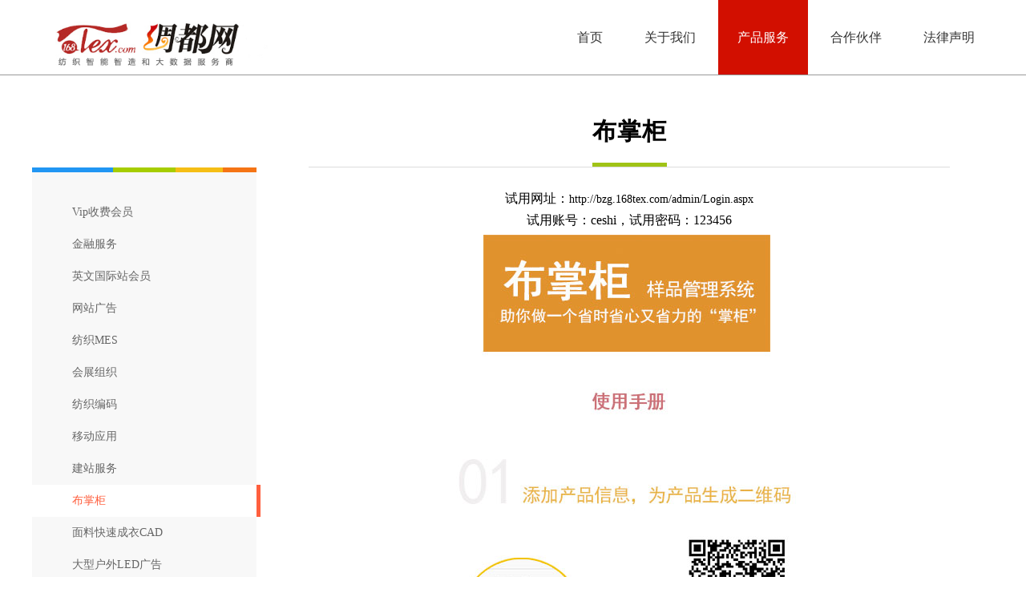

--- FILE ---
content_type: text/html
request_url: http://www.168tex.com/About/service_1_16.html
body_size: 6897
content:
<!DOCTYPE html>
<html>

	<head>
		<meta charset="utf-8" />
		<title>关于我们 - 纺织智能智造和大数据服务商！</title>
		<meta name="keywords" content="绸都网_www.168tex.com,纺织指数，第一时间，产业集群，产业纵横，原料商情，面料商情，价格行情，供应信息，求购信息，会员报价，博客，最新新闻，专栏作者，综合财经，专题报道，市场监控，图片新闻，纺织指数，数据统计，企业人物，新品开发，视频">
		<meta name="description" content="绸都网_www.168tex.com涵盖了国内外纺织行业的专业信息，专业纺织信息网站">
		<!--[if lt IE 9]> 
		<script type="text/javascript" src="Lib/html5.js"></script>
		<script type="text/javascript" src="Lib/respond.min.js"></script>
		<script type="text/javascript" src="Lib/PIE_IE678.js"></script>
		<![endif]-->
		<link href="h-ui/css/H-ui.css" rel="stylesheet" type="text/css" />
		<link href="css/about168_style.css" rel="stylesheet" type="text/css" />

		<script src="js/jquerymin.js" type="text/javascript"></script>
		<script src="js/jquery-1.7.1.js" type="text/javascript"></script>

		<!--<script src="js/index.js"></script>-->
		<!--<script src="js/left_nav.js"></script>-->
		<!--[if IE 6]> 
		<script type="text/javascript" src="Lib/DD_belatedPNG_0.0.8a-min.js" ></script>
		<script>DD_belatedPNG.fix('.pngfix,.icon');</script> 
		<![endif]-->
		<!--[if lte IE 6]> 
		<style type="text/css"> 
			body { behavior:url("css/csshover3.htc"); }  
		</style> 
		<![endif]-->
	</head>

	<body>

		<!--头部导航  开始-->
		<div class="header">
			<div class="inner">
				<div class="logo_container fl">
					<img src="/images/logo.jpg" />
					<!--<p>纺织智能智造和大数据服务商</p>-->
				</div>
				<ul class="fr main_nav">
					<li>
						<a href="about_index.html">首页</a>
					</li>
					<li>
						<a href="about_us_1_1.html">关于我们</a>
					</li>
					<li class="current">
						<a href="">产品服务</a>
					</li>
					<li>
						<a href="partner.html">合作伙伴</a>
					</li>
					<!--<li>
						<a href="Links.html">友情链接</a>
					</li>-->
					<li>
						<a href="Legal_Notice.html">法律声明</a>
					</li>
				</ul>
			</div>
		</div>
		<!--头部导航  结束-->

		<!--侧边栏导航  开始-->
		<div class="inner">
			<div class="left_side fl">
				<!--color_line  开始-->
				<ul class="color_line">
					<li class="li_col_01"></li>
					<li class="li_col_02"></li>
					<li class="li_col_03"></li>
					<li class="li_col_04"></li>
				</ul>
				<!--color_line  结束-->
				<ul class="left_nav">
					<li>
						<a href="service_1_1.html">Vip收费会员</a>
					</li>
					<li>
						<a href="service_1_2.html">金融服务</a>
					</li>
					<li>
						<a href="service_1_3.html">英文国际站会员</a>
					</li>
					<li>
						<a href="service_1_4.html">网站广告</a>
					</li>
					<li>
						<a href="http://www.168tex.com/Mes/23.aspx" target="_blank">纺织MES</a>
					</li>
					<li>
						<a href="service_1_6.html">会展组织</a>
					</li>
					<li>
						<a href="service_1_7.html">纺织编码</a>
					</li>
					<li>
						<a href="service_1_8.html">移动应用</a>
					</li>
					<li>
						<a href="service_1_9.html">建站服务</a>
					</li>
					<!--<li>
						<a href="service_1_10.html">企业通</a>
					</li>-->
					<li class="current">
						<a href="service_1_16.html">布掌柜</a>
					</li>
					<li>
						<a href="service_1_11.html">面料快速成衣CAD</a>
					</li>
					<li>
						<a href="service_1_12.html">大型户外LED广告</a>
					</li>
                    <!--<li>
                        <a href="service_1_15.html">《东方纺织》周刊（订阅）</a>
                    </li>
                    <li>
                        <a href="service_1_13.html">《东方纺织》周刊（广告）</a>
                    </li>-->
					<li>
						<a href="service_1_14.html">原产地签证</a>
					</li>
				</ul>
				<!--color_line  开始-->
				<ul class="color_line">
					<li class="li_col_01"></li>
					<li class="li_col_02"></li>
					<li class="li_col_03"></li>
					<li class="li_col_04"></li>
				</ul>
				<!--color_line  结束-->
			</div>
			<!--侧边栏导航  结束-->

			<div class="right_side fr">
				<p class="title_style">布掌柜</p>
				<div class="content_container">
					<div class="content mt-20 products">
                        <h4>试用网址：<a href="http://bzg.168tex.com/admin/Login.aspx" target="_blank">http://bzg.168tex.com/admin/Login.aspx</a></h4>
                        <h4> 试用账号：ceshi，试用密码：123456</h4>
						<img alt="" src="images/bzg_pic_01.jpg">
						<img alt="" src="images/bzg_pic_02.jpg">
						<img alt="" src="images/bzg_pic_03.jpg">
					</div>
				</div>
			</div>
		</div>

		<!--底部  开始-->
        <div class="footer">
            <div class="inner">
                <div class="quick_nav fl">
                    <p class="ft_title">快速导航/Quick navigation</p>
                    <div class="a_container">
                        <a href="about_us_1_1.html">关于我们</a>
                        <a href="Legal_Notice.html">法律声明</a>
                        <a href="service_1_1.html">会员/产品服务</a>
                        <a href="about_us_1_5.html">诚聘精英</a>
                        <a href="partner.html">合作伙伴</a>
                        <a href="about_us_1_7.html">联系我们</a>
                        <!--<a href="Links.html">友情链接</a>-->
                    </div>
                    <p class="copyright">版权所有  2004-2021  苏州绸都网络科技股份有限公司</p>
                </div>
                <img src="images/ft_tiao.png" class="fl" />
                <div class="contact_us fl">
                    <p class="ft_title">联系我们/Contact</p>
                    <p>地址：江苏省苏州市吴江区盛泽镇市场东路699号东纺城5楼D区绸都网</p>
                    <p>电话：0512-63082910</p>
                    <p>传真：0512-63506703</p>
                </div>
                <div class="code fr">
                    <img src="images/cdw_Dcode.jpg" />
                    <p>绸都网公共服务号</p>
                </div>
            </div>
        </div>
		<!--底部  结束-->

		<script src="js/stickUp.min.js" type="text/javascript"></script>
		<script type="text/javascript">
			//initiating jQuery
			jQuery(function($) {
				$(document).ready(function() {
					//enabling stickUp on the '.navbar-wrapper' class
					$('.header').stickUp();
				});
			});
		</script>
	</body>

</html>

--- FILE ---
content_type: text/css
request_url: http://www.168tex.com/About/h-ui/css/H-ui.css
body_size: 157824
content:
@charset "utf-8";
/* -----------H-ui前端框架-------------
* H-ui.css v2.2.63
* http://www.h-ui.net/
* Created & Modified by guojunhui
* Date modified 2016.05.02
*
* Copyright 2013-2016 北京颖杰联创科技有限公司 All rights reserved.
* Licensed under MIT license.
* http://opensource.org/licenses/MIT
*
*/
/*------------------------------------
结构目录：
  1. css reset重定义浏览器默认样式
  2. 框架
    2.1 响应式栅格系统
    2.2 响应式隐藏显示
  3. 基础CSS
    3.1 排版
      3.1.1  标题
      3.1.2  强调
      3.1.3  对齐
      3.1.4  定位
      3.1.5  浮动
	  3.1.6  文字单行溢出省略号
	  3.1.7  线条
      3.1.8  外边距
      3.1.9  内填充
      3.1.10 边框，css3圆角
      3.1.11 css3阴影
      3.1.12 行内分割竖线
      3.1.13 文字尺寸
      3.1.14 文字行距
      3.1.15 文字颜色
      3.1.16 文字颜色强调
      3.1.17 缩略语
      3.1.18 地址
      3.1.19 引用
      3.1.20 上标 下标
      3.1.21 内容样式
      3.1.22 列表
      3.1.23 描述
	  3.1.24 隐藏 显示
	  3.1.25 尺寸
    3.2 代码
    3.3 表格
    3.4 表单
      3.4.1 input,textarea 文本域 文本区域
      3.4.2 radio,checkbox 单选 多选
      3.4.3 select 下拉框
      3.4.4 input-file 文件上传
      3.4.5 表单布局
	  3.4.6 表单验证
    3.5 按钮
    3.6 图片
    3.7 图标
    3.8 动画
  4. 组件
    4.1 按钮组
    4.2 导航
      4.2.1 导航条
      4.2.2 面包屑导航
      4.2.3 翻页导航
	  4.2.4 顶部导航
	  4.2.5 向导
	  4.2.6 竖向导向tab导航
	  4.2.7 横向tab
    4.3 菜单
      4.3.1 下拉菜单
      4.3.2 多级菜单
      4.3.3 树状菜单（暂无）
    4.4 幻灯片
      4.4.1 焦点图效果(自动播放，圆点控制)
      4.4.2 带缩略图效果
    4.5 选项卡
    4.6 便签与标号
    4.7 缩略图
    4.8 警告
    4.9 进度条 loading
    4.10 对话框 弹出层
    4.11 客服
    4.12 返回顶部
    4.13 分享
    4.14 面板
    4.15 案例
    4.16 滚动
    4.17 搜索
    4.18 广告
    4.19 标签
      4.19.1 标签输入效果
      4.19.2 标签混排效果
      4.19.3 tag云标签
    4.20 折叠
    4.21 遮罩条
    4.22 评论列表
  5. 页面
    5.1 404页面
    5.2 博客列表页（暂无）
    5.3 博客详情页（暂无）
    5.4 关于我们页（暂无）
    5.5 帮助列表页（暂无）
    5.6 帮助详情页（暂无）

----------------------------------
CSS写作注意事项：
  1. 页面编码规范
    1.1. 统一使用 UTF-8 编码,用@charset "utf-8"指定页面编码。
    1.2. 全局字体设置：
         windows 7系统：微软雅黑 Arial；
         windows XP及以下：新宋体，宋体，Arial
         MAC默认字体：Helvetica Neue和Helvetica Hiragino Sans GB。
    1.3. 中文字体使用编码转换，请参阅下节“中文字体css编码转换”
    1.4. 推荐使用216web安全色
  2. 属性写在一行内，属性之间、属性名和值之间以及属性与“{}”之间应减少空格，去掉最后一个“;”，例如：.class{width:200px;height:100px}
  3. 属性的书写顺序：
    3.1. 按照元素模型由外及内，由整体到细节书写，大致分为五组：
      位置：position,left,right,float
      盒模型属性：display,margin,padding,width,height
      边框与背景：border,background
      段落与文本：line-height,text-indent,font,color,text-decoration,...
      其他属性：overflow,cursor,visibility,...
    3.2. 针对特殊浏览器的属性，应写在标准属性之前，例如：-webkit-box-shadow:;-moz-box-shadow:;box-shaow:;
  4. 带有前缀的属性，单独一行，通过缩进，让每个属性的值垂直对齐，方便编辑维护。
  5. 谨慎添加新的选择符规则，尤其不可滥用 id，尽可能继承和复用已有样式
  6. 选择符、属性、值均用小写（格式的颜色值除外），缩写的选择符名称须说明缩写前的全称，例如 .cl -> Clearfix
  7. 避免使用各种 CSS Hack，如需对 IE 进行特殊定义，请参阅下节“关于 CSS Hack 的说明”
  8. 勿使用冗余低效的 CSS 写法，例如：ul li a span{... }
  9. 慎用 !important
  10. 建议使用具有语义化的classname或id，请参阅下节“css 命名规范及对应的缩写”
  11.避免使用兼容性不好的使用滤镜
  12.开发过程中的未定事项，须用 [!] 标出，以便于后续讨论整理。
  13.注释格式，统一使用双斜杠加*。
  14.上下模块之间的间距统一使用下一个模块的margin-top来实现，好处是：如果没有下一个模块也不会多出一段空隙。
  15.hover，selected，disabled，current等具有特定意义的请勿直接占用。
  16.:link :visited :hover :active书写顺序 L-V-H-A，速记：LoVe（喜欢）HAte（讨厌）。
  17.不要使用 @import
----------------------------------
中文字体css编码转换
  微软雅黑   \5FAE\8F6F\96C5\9ED1  或 Microsoft YaHei
  黑体       \9ED1\4F53
  新宋体     \65b0\5b8b\4f53
  宋体       \5b8b\4f53
----------------------------------
关于 CSS Hack 的说明：
  1. _          IE6
  2. *          IE6/7
  3. !important IE7/Firefox
  4. *+         IE7
  5. \9         IE6/7/8
  6. \0         IE8
  7. 条件hack
      <!--[if lt IE 7]><html class="no-js lt-ie9 lt-ie8 lt-ie7"><![endif]--> IE7以下版本
      <!--[if IE 7]><html class="no-js lt-ie9 lt-ie8"><![endif]--> IE7
      <!--[if IE 8]> <html class="no-js lt-ie9"><![endif]--> IE8
      <!--[if gt IE 8]><!--><html class="no-js"><!--<![endif]--> IE8以上
----------------------------------
css 命名规范
  1. 内容优先,表现为辅
  2. css命名中英文对照
  current 当前    hover 悬停    selected 挑选   disabled 禁用   focus 得到焦点    blur 失去焦点   checked 勾选    success 成功    error 出错

  header(hd) 头部   content(cnt) 内容   title(tit) 标题   item 项目（条）    cell 单元   image/pic(img) 图片   text(txt) 文字    top 顶部    scrubber 时序菜单

  nav 导航    mainNav 主导航   subNav 子导航    topNav 顶部导航   breadcrumb 面包屑导航

  flink 友情链接    footer 尾    copyright 版权

  menu 菜单   submenu 子菜单   dropdown 下拉菜单

  searchBar 搜索条   search 搜索条    searchTxt 搜索框   searchBtn 搜索按钮    search_key 搜索词

  member 会员   ucenter 用户中心    loginBar 登陆条    login 登录    loginBtn 登录按钮   regsiter 注册按钮   btn-regsiter注册按钮    name 用户名    password 密码   nickname 昵称   mobilephone/mobile 手机    telephone/tel 电话   defaultavatar 默认头像

  hot 热点    news 新闻   banner/AD 广告    download 下载

  content 内容    title 标题    summary 摘要    time 时间

  share 分享    digg 顶    like 喜欢

  list/-list 列表   pList 图片列表    tList 文字列表    tpList 图文列表

  table 表格    row 行   column 列    gutter 间隔   viewport 视口

  tab 标签    tags 标签   scroll 滚动

  sidebar 侧边栏   column 栏目   section 区块    msg 提示信息    status 状态   vote 投票   tips 小技巧    guild 指南    note 注释

  icon- 图标    btn- 按钮

  goods 商品    goods-list 商品列表    goods-detail 商品详情    goods-info 商品信息

  tuan 团购   tuan-list 团购列表   tuan-detail  团购详情    tuan-info 团购信息

  transition 动画   shadow 阴影   fade 淡入淡出   flip 翻页效    slide 滑动    slideup 上滑动   slidedown 下滑动   turn 翻页   horizontal 水平   vertical 垂直   collapsible 折叠    corners 拐角    flow 流    reverse 反向    pop 弹窗

  count 总数/计数   plus 加号/正   minus 减号/负    controlgroup 控制组
----------------------------------
html命名规范：
  default/index.html    首页
  404.html              404错误页
  print.html            打印页
  header.html           页头
  footer.html           页脚
  sitemap.html          网站地图
  passport.html         通行证
  rank.html             排行榜
  roll.html             滚动新闻

  solution.html         解决方案
  joinus.html           加入我们
  partner.html          合作伙伴
  service.html          服务
  aboutus.html          关于我们
  contact.html          联系我们
  company.html          公司介绍
  organization.html     组织结构
  culture.html          企业文化
  strategy.html         发展策略
  honor.html            公司荣誉
  aptitudes.html        企业资质
  events.html           大事记
  business.html         商务合作
  contract.html         服务条款
  privacy.html          隐私声明
  CSR.html              企业社会责任

  news-开头.html         新闻相关
  article-开头.html      资讯相关
  picture-开头.html      图片相关
  photo-开头.html        相册相关
  product-开头.html      产品相关
  goods-开头.html        商品相关
  system-开头.html       系统相关
  tag-开头.html          tag相关
  brand-开头.html        品牌相关
  help-开头.html         帮助相关
  member-开头.html       会员相关
  search-开头.html       搜索相关
---------------------------------- */
/*1 重定义浏览器默认样式
	Name:			style_reset
	Explain:		重定义浏览器默认样式
*/
*{word-wrap:break-word}
html,body,h1,h2,h3,h4,h5,h6,hr,p,iframe,dl,dt,dd,ul,ol,li,pre,form,button,input,textarea,th,td,fieldset{margin:0;padding:0}
ul,ol,dl{list-style-type:none}
html,body{*position:static}
html{font-family: sans-serif;-webkit-text-size-adjust:100%;-ms-text-size-adjust:100%}
address,caption,cite,code,dfn,em,th,var{font-style:normal;font-weight:400}
input,button,textarea,select,optgroup,option{font-family:inherit;font-size:inherit;font-style:inherit;font-weight:inherit}
input,button{overflow: visible;vertical-align:middle;outline:none}
input[type="submit"],input[type="reset"],input[type="button"],input[type="text"],input[type="password"]{-webkit-appearance:none;outline:none}
body,th,td,button,input,select,textarea{font-family:"Microsoft Yahei","Hiragino Sans GB","Helvetica Neue",Helvetica,tahoma,arial,"WenQuanYi Micro Hei",Verdana,sans-serif,"\5B8B\4F53";font-size:12px;color: #333;-webkit-font-smoothing: antialiased;-moz-osx-font-smoothing:grayscale}
@media ( max-width : 767px) {
	html{ overflow-y:auto}
	body,th,td,button,input,select,textarea{ font-size:14px}
}
body{line-height:1.6}
h1,h2,h3,h4,h5,h6{font-size:100%}
a,area{outline:none;blr:expression(this.onFocus=this.blur())}
a{text-decoration:none;cursor: pointer}
a:hover{text-decoration:underline;outline:none}
a.ie6:hover{zoom:1}
a:focus{outline:none}
a:hover,a:active{outline:none}:focus{outline:none}
sub,sup{vertical-align:baseline}
button,input[type="button"], input[type="submit"] {line-height:normal !important}
/*img*/
img{border:0;vertical-align:middle}
a img,img{-ms-interpolation-mode:bicubic}

/*IE下a:hover 背景闪烁*/
*html{overflow:-moz-scrollbars-vertical;zoom:expression(function(ele){ele.style.zoom = "1";document.execCommand("BackgroundImageCache",false,true)}(this))}

/*HTML5 reset*/
header,footer,section,aside,details,menu,article,section,nav,address,hgroup,figure,figcaption,legend{display:block;margin:0;padding:0}time{display:inline}
audio,canvas,video{display:inline-block;*display:inline;*zoom:1}
audio:not([controls]){display:none}
legend{width:100%;margin-bottom:20px;font-size:21px;line-height:40px;border:0;border-bottom:1px solid #e5e5e5}
legend small{font-size:15px;color:#999}
svg:not(:root) {overflow: hidden}
fieldset {border-width:0;padding: 0.35em 0.625em 0.75em;margin: 0 2px;border: 1px solid #c0c0c0}
input[type="number"]::-webkit-inner-spin-button,input[type="number"]::-webkit-outer-spin-button {height: auto}
input[type="search"] {-webkit-appearance: textfield; /* 1 */}
input[type="search"]::-webkit-search-cancel-button,input[type="search"]::-webkit-search-decoration {-webkit-appearance: none}
/*清楚浮动
	Name:			style_clearfix
	Example:		class="clearfix|cl"
	Explain:		clearfix（简写cl）避免因子元素浮动而导致的父元素高度缺失能问题
*/
.cl:after,.clearfix:after{content:"\20";display:block;height:0;clear:both;visibility:hidden}.cl,.clearfix{zoom:1}

/*2.1 栅格系统
	Name:			style_span
	Example:
	<div class="responsive">
	<div class="row cl" role="grid">
	  <div class="col-1">……</div>
	  ……
	</div>
	</div>
	Explain:		栅格系统
*/
/*2.1 响应式栅格系统*/
.container {padding-right: 15px;padding-left: 15px;margin-right: auto;margin-left: auto}
.container-fluid {padding-right: 15px;padding-left: 15px;margin-right: auto;margin-left: auto}

@media ( min-width : 992px) {
	.container{width: 960px}
}
@media ( min-width : 1200px) {
	.container {width: 1170px}
}
@media ( min-width : 1300px) {
	.container {width: 1270px}
}

@media print{
	.container{width:auto}
}
.row.cl{}
.row{box-sizing:border-box; margin-left:-15px; margin-right:-15px}
.col-1,.col-2,.col-3,.col-4,.col-5,.col-6,.col-7,.col-8,.col-9,.col-10,.col-11,.col-12,.col-xs-1, .col-sm-1, .col-md-1, .col-lg-1, .col-xs-2, .col-sm-2, .col-md-2, .col-lg-2, .col-xs-3, .col-sm-3, .col-md-3, .col-lg-3, .col-xs-4, .col-sm-4, .col-md-4, .col-lg-4, .col-xs-5, .col-sm-5, .col-md-5, .col-lg-5, .col-xs-6, .col-sm-6, .col-md-6, .col-lg-6, .col-xs-7, .col-sm-7, .col-md-7, .col-lg-7, .col-xs-8, .col-sm-8, .col-md-8, .col-lg-8, .col-xs-9, .col-sm-9, .col-md-9, .col-lg-9, .col-xs-10, .col-sm-10, .col-md-10, .col-lg-10, .col-xs-11, .col-sm-11, .col-md-11, .col-lg-11, .col-xs-12, .col-sm-12, .col-md-12, .col-lg-12 {min-height: 1px;position: relative; padding-left:15px; padding-right:15px; box-sizing:border-box;-webkit-transition:all 0.3s ease-in;
		-moz-transition:all 0.3s ease-in;
		-o-transition:all 0.3s ease-in;
			transition:all 0.3s ease-in}

.col-1{width:8.33333%}
.col-2{width:16.66667%}
.col-3{width:25%}
.col-4{width:33.33333%}
.col-5{width:41.66667%}
.col-6{width:50%}
.col-7{width:58.33333%}
.col-8{width:66.66667%}
.col-9{width:75%}
.col-10{width:83.33333%}
.col-11{width:91.66667%}
.col-12{width:100%}

.col-offset-0{margin-left:0}
.col-offset-1{margin-left:8.33333%}
.col-offset-2{margin-left:16.66667%}
.col-offset-3{margin-left:25%}
.col-offset-4{margin-left:33.33333%}
.col-offset-5{margin-left:41.66667%}
.col-offset-6{margin-left:50%}
.col-offset-7{margin-left:58.33333%}
.col-offset-8{margin-left:66.66667%}
.col-offset-9{margin-left:75%}
.col-offset-10{margin-left:83.33333%}
.col-offset-11{margin-left:91.66667%}

.col-push-0{position:relative;left:0;right:auto}
.col-pull-0{right:0;left:auto}
.col-push-1{left:8.33333%;right:auto}
.col-pull-1{right:8.33333%;left:auto}
.col-push-2{left:16.66667%;right:auto}
.col-pull-2{right:16.66667%;left:auto}
.col-push-3{left:25%;right:auto}
.col-pull-3{right:25%;left:auto}
.col-push-4{left:33.33333%;right:auto}
.col-pull-4{right:33.33333%;left:auto}
.col-push-5{left:41.66667%;right:auto}
.col-pull-5{right:41.66667%;left:auto}
.col-push-6{left:50%;right:auto}
.col-pull-6{right:50%;left:auto}
.col-push-7{left:58.33333%;right:auto}
.col-pull-7{right:58.33333%;left:auto}
.col-push-8{left:66.66667%;right:auto}
.col-pull-8{right:66.66667%;left:auto}
.col-push-9{left:75%;right:auto}
.col-pull-9{right:75%;left:auto}
.col-push-10{left:83.33333%;right:auto}
.col-pull-10{right:83.33333%;left:auto}
.col-push-11{left:91.66667%;right:auto}
.col-pull-11{right:91.66667%;left:auto}
/*局部模块平分*/
.col-1-1{ width:100%}
.col-2-1{ width:50%}
.col-3-1{ width:33.333333%}
.col-3-2{ width:66.666667%}
.col-4-1{ width:25%}
.col-4-3{ width:75%}
.col-5-1{ width:20%}
.col-5-2{ width:40%}
.col-5-3{ width:60%}
.col-5-4{ width:80%}
.col-6-1{ width:16.666667%}
.col-6-5{ width:83.333333%}

.col-xs-1, .col-xs-2, .col-xs-3, .col-xs-4, .col-xs-5, .col-xs-6, .col-xs-7, .col-xs-8, .col-xs-9, .col-xs-10, .col-xs-11, .col-xs-12 {float: left}
.col-xs-12 {width: 100%}
.col-xs-11 {width: 91.66666667%}
.col-xs-10 {width: 83.33333333%}
.col-xs-9 {width: 75%}
.col-xs-8 {width: 66.66666667%}
.col-xs-7 {width: 58.33333333%}
.col-xs-6 {width: 50%}
.col-xs-5 {width: 41.66666667%}
.col-xs-4 {width: 33.33333333%}
.col-xs-3 {width: 25%}
.col-xs-2 {width: 16.66666667%}
.col-xs-1 {width: 8.33333333%}
.col-xs-pull-12 {right: 100%}
.col-xs-pull-11 {right: 91.66666667%}
.col-xs-pull-10 {right: 83.33333333%}
.col-xs-pull-9 {right: 75%}
.col-xs-pull-8 {right: 66.66666667%}
.col-xs-pull-7 {right: 58.33333333%}
.col-xs-pull-6 {right: 50%}
.col-xs-pull-5 {right: 41.66666667%}
.col-xs-pull-4 {right: 33.33333333%}
.col-xs-pull-3 {right: 25%}
.col-xs-pull-2 {right: 16.66666667%}
.col-xs-pull-1 {right: 8.33333333%}
.col-xs-pull-0 {right: auto}
.col-xs-push-12 {left: 100%}
.col-xs-push-11 {left: 91.66666667%}
.col-xs-push-10 {left: 83.33333333%}
.col-xs-push-9 {left: 75%}
.col-xs-push-8 {left: 66.66666667%}
.col-xs-push-7 {left: 58.33333333%}
.col-xs-push-6 {left: 50%}
.col-xs-push-5 {left: 41.66666667%}
.col-xs-push-4 {left: 33.33333333%}
.col-xs-push-3 {left: 25%}
.col-xs-push-2 {left: 16.66666667%}
.col-xs-push-1 {left: 8.33333333%}
.col-xs-push-0 {left: auto}
.col-xs-offset-12 {margin-left: 100%}
.col-xs-offset-11 {margin-left: 91.66666667%}
.col-xs-offset-10 {margin-left: 83.33333333%}
.col-xs-offset-9 {margin-left: 75%}
.col-xs-offset-8 {margin-left: 66.66666667%}
.col-xs-offset-7 {margin-left: 58.33333333%}
.col-xs-offset-6 {margin-left: 50%}
.col-xs-offset-5 {margin-left: 41.66666667%}
.col-xs-offset-4 {margin-left: 33.33333333%}
.col-xs-offset-3 {margin-left: 25%}
.col-xs-offset-2 {margin-left: 16.66666667%}
.col-xs-offset-1 {margin-left: 8.33333333%}
.col-xs-offset-0 {margin-left: 0}
@media (max-width:767px){
	.responsive [class^="col-"],.responsive [class*=" col-"]{float:none!important;width:auto!important}
	.responsive [class^="col-offset-"],.responsive [class*=" col-offset-"]{ margin-left:0px!important}
}
@media(min-width:768px){
	.col-sm-1,.col-sm-10,.col-sm-11,.col-sm-12,.col-sm-2,.col-sm-3,.col-sm-4,.col-sm-5,.col-sm-6,.col-sm-7,.col-sm-8,.col-sm-9{float:left}
	.col-sm-12{width:100%}
	.col-sm-11{width:91.66666666666666%}
	.col-sm-10{width:83.33333333333334%}
	.col-sm-9{width:75%}
	.col-sm-8{width:66.66666666666666%}
	.col-sm-7{width:58.333333333333336%}
	.col-sm-6{width:50%}
	.col-sm-5{width:41.66666666666667%}
	.col-sm-4{width:33.33333333333333%}
	.col-sm-3{width:25%}
	.col-sm-2{width:16.666666666666664%}
	.col-sm-1{width:8.333333333333332%}
	.col-sm-pull-12{right:100%}
	.col-sm-pull-11{right:91.66666666666666%}
	.col-sm-pull-10{right:83.33333333333334%}
	.col-sm-pull-9{right:75%}
	.col-sm-pull-8{right:66.66666666666666%}
	.col-sm-pull-7{right:58.333333333333336%}
	.col-sm-pull-6{right:50%}
	.col-sm-pull-5{right:41.66666666666667%}
	.col-sm-pull-4{right:33.33333333333333%}
	.col-sm-pull-3{right:25%}
	.col-sm-pull-2{right:16.666666666666664%}
	.col-sm-pull-1{right:8.333333333333332%}
	.col-sm-pull-0{right:0}
	.col-sm-push-12{left:100%}
	.col-sm-push-11{left:91.66666666666666%}
	.col-sm-push-10{left:83.33333333333334%}
	.col-sm-push-9{left:75%}
	.col-sm-push-8{left:66.66666666666666%}
	.col-sm-push-7{left:58.333333333333336%}
	.col-sm-push-6{left:50%}
	.col-sm-push-5{left:41.66666666666667%}
	.col-sm-push-4{left:33.33333333333333%}
	.col-sm-push-3{left:25%}
	.col-sm-push-2{left:16.666666666666664%}
	.col-sm-push-1{left:8.333333333333332%}
	.col-sm-push-0{left:0}
	.col-sm-offset-12{margin-left:100%}
	.col-sm-offset-11{margin-left:91.66666666666666%}
	.col-sm-offset-10{margin-left:83.33333333333334%}
	.col-sm-offset-9{margin-left:75%}
	.col-sm-offset-8{margin-left:66.66666666666666%}
	.col-sm-offset-7{margin-left:58.333333333333336%}
	.col-sm-offset-6{margin-left:50%}
	.col-sm-offset-5{margin-left:41.66666666666667%}
	.col-sm-offset-4{margin-left:33.33333333333333%}
	.col-sm-offset-3{margin-left:25%}
	.col-sm-offset-2{margin-left:16.666666666666664%}
	.col-sm-offset-1{margin-left:8.333333333333332%}
	.col-sm-offset-0{margin-left:0}
}
@media(min-width:992px){
	.col-md-1,.col-md-10,.col-md-11,.col-md-12,.col-md-2,.col-md-3,.col-md-4,.col-md-5,.col-md-6,.col-md-7,.col-md-8,.col-md-9{float:left}
	.col-md-12{width:100%}
	.col-md-11{width:91.66666666666666%}
	.col-md-10{width:83.33333333333334%}
	.col-md-9{width:75%}
	.col-md-8{width:66.66666666666666%}
	.col-md-7{width:58.333333333333336%}
	.col-md-6{width:50%}
	.col-md-5{width:41.66666666666667%}
	.col-md-4{width:33.33333333333333%}
	.col-md-3{width:25%}
	.col-md-2{width:16.666666666666664%}
	.col-md-1{width:8.333333333333332%}
	.col-md-pull-12{right:100%}
	.col-md-pull-11{right:91.66666666666666%}
	.col-md-pull-10{right:83.33333333333334%}
	.col-md-pull-9{right:75%}
	.col-md-pull-8{right:66.66666666666666%}
	.col-md-pull-7{right:58.333333333333336%}
	.col-md-pull-6{right:50%}
	.col-md-pull-5{right:41.66666666666667%}
	.col-md-pull-4{right:33.33333333333333%}
	.col-md-pull-3{right:25%}
	.col-md-pull-2{right:16.666666666666664%}
	.col-md-pull-1{right:8.333333333333332%}
	.col-md-pull-0{right:0}
	.col-md-push-12{left:100%}
	.col-md-push-11{left:91.66666666666666%}
	.col-md-push-10{left:83.33333333333334%}
	.col-md-push-9{left:75%}
	.col-md-push-8{left:66.66666666666666%}
	.col-md-push-7{left:58.333333333333336%}
	.col-md-push-6{left:50%}
	.col-md-push-5{left:41.66666666666667%}
	.col-md-push-4{left:33.33333333333333%}
	.col-md-push-3{left:25%}
	.col-md-push-2{left:16.666666666666664%}
	.col-md-push-1{left:8.333333333333332%}
	.col-md-push-0{left:0}
	.col-md-offset-12{margin-left:100%}
	.col-md-offset-11{margin-left:91.66666666666666%}
	.col-md-offset-10{margin-left:83.33333333333334%}
	.col-md-offset-9{margin-left:75%}
	.col-md-offset-8{margin-left:66.66666666666666%}
	.col-md-offset-7{margin-left:58.333333333333336%}
	.col-md-offset-6{margin-left:50%}
	.col-md-offset-5{margin-left:41.66666666666667%}
	.col-md-offset-4{margin-left:33.33333333333333%}
	.col-md-offset-3{margin-left:25%}
	.col-md-offset-2{margin-left:16.666666666666664%}
	.col-md-offset-1{margin-left:8.333333333333332%}
	.col-md-offset-0{margin-left:0}
}
@media(min-width:1200px){
	.col-lg-1,.col-lg-10,.col-lg-11,.col-lg-12,.col-lg-2,.col-lg-3,.col-lg-4,.col-lg-5,.col-lg-6,.col-lg-7,.col-lg-8,.col-lg-9{float:left}
	.col-lg-12{width:100%}
	.col-lg-11{width:91.66666666666666%}
	.col-lg-10{width:83.33333333333334%}
	.col-lg-9{width:75%}
	.col-lg-8{width:66.66666666666666%}
	.col-lg-7{width:58.333333333333336%}
	.col-lg-6{width:50%}
	.col-lg-5{width:41.66666666666667%}
	.col-lg-4{width:33.33333333333333%}
	.col-lg-3{width:25%}
	.col-lg-2{width:16.666666666666664%}
	.col-lg-1{width:8.333333333333332%}
	.col-lg-pull-12{right:100%}
	.col-lg-pull-11{right:91.66666666666666%}
	.col-lg-pull-10{right:83.33333333333334%}
	.col-lg-pull-9{right:75%}
	.col-lg-pull-8{right:66.66666666666666%}
	.col-lg-pull-7{right:58.333333333333336%}
	.col-lg-pull-6{right:50%}
	.col-lg-pull-5{right:41.66666666666667%}
	.col-lg-pull-4{right:33.33333333333333%}
	.col-lg-pull-3{right:25%}
	.col-lg-pull-2{right:16.666666666666664%}
	.col-lg-pull-1{right:8.333333333333332%}
	.col-lg-pull-0{right:0}
	.col-lg-push-12{left:100%}
	.col-lg-push-11{left:91.66666666666666%}
	.col-lg-push-10{left:83.33333333333334%}
	.col-lg-push-9{left:75%}
	.col-lg-push-8{left:66.66666666666666%}
	.col-lg-push-7{left:58.333333333333336%}
	.col-lg-push-6{left:50%}
	.col-lg-push-5{left:41.66666666666667%}
	.col-lg-push-4{left:33.33333333333333%}
	.col-lg-push-3{left:25%}
	.col-lg-push-2{left:16.666666666666664%}
	.col-lg-push-1{left:8.333333333333332%}
	.col-lg-push-0{left:0}
	.col-lg-offset-12{margin-left:100%}
	.col-lg-offset-11{margin-left:91.66666666666666%}
	.col-lg-offset-10{margin-left:83.33333333333334%}
	.col-lg-offset-9{margin-left:75%}
	.col-lg-offset-8{margin-left:66.66666666666666%}
	.col-lg-offset-7{margin-left:58.333333333333336%}
	.col-lg-offset-6{margin-left:50%}
	.col-lg-offset-5{margin-left:41.66666666666667%}
	.col-lg-offset-4{margin-left:33.33333333333333%}
	.col-lg-offset-3{margin-left:25%}
	.col-lg-offset-2{margin-left:16.666666666666664%}
	.col-lg-offset-1{margin-left:8.333333333333332%}
	.col-lg-offset-0{margin-left:0}
}
/*2.2 响应式隐藏显示
	Name:			style_Layout
	Explain:		左右两栏|左中右三栏|上中下
	Last Modify:	guojunhui
*/
.visible-xs,
.visible-sm,
.visible-md,
.visible-lg,
.visible-xs-block,
.visible-xs-inline,
.visible-xs-inline-block,
.visible-sm-block,
.visible-sm-inline,
.visible-sm-inline-block,
.visible-md-block,
.visible-md-inline,
.visible-md-inline-block,
.visible-lg-block,
.visible-lg-inline,
.visible-lg-inline-block {
  display: none !important}
@media ( max-width : 767px) {
	.visible-xs {display: block !important}
	table.visible-xs {display: table}
	tr.visible-xs {display: table-row !important}
	th.visible-xs,td.visible-xs {display: table-cell !important}
	.hidden-xs {display: none !important}
	.visible-xs-block {display: block !important}
	.visible-xs-inline {display: inline !important}
	.visible-xs-inline-block {display: inline-block !important}
}
@media ( min-width : 768px) and (max-width: 991px) {
	.visible-sm {display: block !important}
	table.visible-sm {display: table}
	tr.visible-sm {display: table-row !important}
	th.visible-sm,td.visible-sm {display: table-cell !important}
	.hidden-sm {display: none !important}
	.visible-sm-block {display: block !important}
	.visible-sm-inline {display: inline !important}
	.visible-sm-inline-block {display: inline-block !important}
}
@media ( min-width : 992px) and (max-width: 1199px) {
	.visible-md {display: block !important}
	table.visible-md {display: table}
	tr.visible-md {display: table-row !important}
	th.visible-md,td.visible-md {display: table-cell !important}
	.hidden-md {display: none !important}
	.visible-md-block {display: block !important}
	.visible-md-inline {display: inline !important}
	.visible-md-inline-block {display: inline-block !important}
}
@media ( min-width : 1200px) {
	.visible-lg {display: block !important}
	table.visible-lg {display: table}
	tr.visible-lg {display: table-row !important}
	th.visible-lg,td.visible-lg {display: table-cell !important}
	.hidden-lg {display: none !important}
	.visible-lg-block {display: block !important}
	.visible-lg-inline {display: inline !important}
	.visible-lg-inline-block {display: inline-block !important}
}

.visible-print {display: none !important}
.visible-print-block {display: none !important}
.visible-print-inline {display: none !important}
.visible-print-inline-block {display: none !important}
@media print {
	.visible-print {display: block !important}
	table.visible-print {display: table}
	tr.visible-print {display: table-row !important}
	th.visible-print,td.visible-print {display: table-cell !important}
	.visible-print-block {display: block !important}
	.visible-print-inline {display: inline !important}
	.visible-print-inline-block {display: inline-block !important}
	.hidden-print {display: none !important}
}
/*2.3 常用布局
	Name:			style_Layout
	Explain:		左右两栏|左中右三栏|上中下
	Last Modify:	guojunhui
*/
.Hui-wraper,.wp{margin-left:auto;margin-right:auto;text-align:left}
.sd{float:right}
.ct2 .mn{float:left}
.ct2 .sd{float:right}
.ct2_r .leftmenu{float:left}
.ct2_r .mn{float:right}
.ct3 .app{float:left;margin-right:20px}
.ct3 .mn{float:left;border-left:solid 1px #ddd}
.ct3 .sd{float:right}
.w-1000{width:1000px}
.w-980{width:980px}
.w-300{width:300px}
.w-200{width:200px}
@media (max-width: 1000px) {
	.Hui-wraper,.wp,{ width:auto!important;padding:0 15px!important}
}
@media print{
	.Hui-wraper{width:auto}
}
/*3.0 基础样式*/
/*3.1 排版*/
/*3.1.1 标题
	Example：
	<h1>h1. 大标题<small>小标题</small></h1>
    <h2>h2. 大标题<small>小标题</small></h2>
    <h3>h3. 大标题<small>小标题</small></h3>
    <h4>h4. 大标题<small>小标题</small></h4>
    <h5>h5. 大标题<small>小标题</small></h5>
    <h6>h6. 大标题<small>小标题</small></h6>
*/
h1,h2,h3,h4,h5,h6{font-weight:500;line-height:1.1;color:inherit}
h1 small,h2 small,h3 small,h4 small,h5 small,h6 small,h1 .small,h2 .small,h3 .small,h4 .small,h5 .small,h6 .small{font-weight:400;line-height:1;color:#999}
h1,h2,h3{padding-top:20px;padding-bottom:10px}
h1 small,h2 small,h3 small,h1 .small,h2 .small,h3 .small{font-size:65%}
h4,h5,h6{margin-top:10px;margin-bottom:10px}
h4 small,h5 small,h6 small,h4 .small,h5 .small,h6 .small{font-size:75%}
h1{font-size:36px}
h2{font-size:30px}
h3{font-size:24px}
h4{font-size:18px}
h5{font-size:14px}
h6{font-size:12px}

/*3.1.2 强调
	Example:
	<p>这是段落，向下10像素间距</p>
	<smail>小型文本，是父容器字体大小的85%</smail>
	<strong>重要文本，加粗显示</strong>
	<em>被强调的文本，斜体显示</em>
	<u>带下划线的文本</u>
	<cite>引用</cite>
	<mark>突出显示文本</mark>
	<del>带删除线的文本</del>
	<pre class="prettyprint linenums">预格式化的文本</pre>
*/
p{margin-bottom:10px}	/*段落*/
small{font-size:85%}	/*小型文本*/
b,strong {font-weight: bold}	/*重要的文本，加粗*/
em{font-style:italic}	/*被强调的文本*/
i{}	/*斜体*/
u{}	/*加下划线*/
cite{font-style:normal}	/*引用*/
mark{color:#000;background:#ff0}/*突出显示文本*/
var{}	/*变量*/
kbd{}	/*键盘文本*/
code{}	/*计算机代码文本*/
dfn{font-style: italic}	/*一个定义项目*/
del{font-family:Simsun}	/*删除线*/
code,kbd,pre,samp {font-family: monospace, serif;font-size: 1em}
pre{white-space: pre-wrap}	/*预格式化的文本*/
.uppercase{text-transform:uppercase} /*文字大写*/
.lowercase{text-transform:lowercase} /*文字小写*/
.capitalize{text-transform:capitalize} /*首字母大写*/
.en{font-family:Arial!important}
/*3.1.3 对齐
	Name:			style_text-align
	Example:		class="text-l|text-r|text-c|va-t|va-m|va-b"
	Explain:		.text-水平对齐 （.text-l左对齐|.text-r右对齐|.text-c居中对齐）
					.va-上下对齐 （.va-t 居上对齐|.va-m 居中对齐|.va-b 居下对齐）
*/
.text-l{text-align:left}.text-r{text-align:right}.text-c{text-align:center}
.va *{vertical-align:sub!important;*vertical-align:middle!important;_vertical-align:middle!important}
.va-t{vertical-align:top!important}.va-m{vertical-align:middle!important}.va-b{vertical-align:bottom!important}
/*3.1.4 定位
	Name:			style_position
	Example:		class="pos-r|pos-a|pos-f"
	Explain:		.pos-r 相对定位|.pos-a 绝对定位|.pos-f 固定
*/
.pos-r{position:relative}.pos-a{position:absolute}.pos-f{position:fixed}
/*3.1.5 浮动
	Name:			style_float
	Example:		class="l|r"
	Explain:		.l 左浮动|.r 右浮动
*/
.l,.f-l{float:left!important;_display:inline}
.r,.f-r{float:right!important;_display:inline}

[class*="span"].r,
[class*="span"].f-r{float:right}

/*控制元素对定位的位置：居左|居右|j居上|居下*/
.left{ left:0; right:auto}
.right{ right:0; left:auto}
.top{ top:auto; bottom:0}
.bottom{ top:0; bottom:auto}

/*3.1.6 文字单行溢出省略号
	Name:			style_text-overflow
	Example:		class="text-overflow"
*/
.text-overflow{overflow:hidden;text-overflow:ellipsis;white-space:nowrap}
/*3.1.7 线条
	Name:			style_line
	Example:		class="line"
*/
.line{font-size: 0px; line-height: 0px; border-top: solid 1px #eee; float: none}
/*3.1.8 外边距
	Name:			style_margin
	Example:		class="mt-5|mt-10..."
	Explain:		.mt表示上边距|.mb表示下边距|.ml表示左边距|.mr表示右边距
*/
.mt-5{margin-top:5px}.mt-10{margin-top:10px}.mt-15{margin-top:15px}.mt-20{margin-top:20px}.mt-25{margin-top:25px}.mt-30{margin-top:30px}.mt-35{margin-top:35px}.mt-40{margin-top:40px}.mt-50{margin-top:50px}
.mb-5{margin-bottom:5px}.mb-10{margin-bottom:10px}.mb-15{margin-bottom:15px}.mb-20{margin-bottom:20px}.mb-30{margin-bottom:30px}.mb-40{margin-bottom:40px}.mb-50{margin-bottom:50px}
.ml-5{margin-left:5px}.ml-10{margin-left:10px}.ml-15{margin-left:15px}.ml-20{margin-left:20px}.ml-30{margin-left:30px}.ml-40{margin-left:40px}.ml-50{margin-left:50px}
.mr-5{margin-right:5px}.mr-10{margin-right:10px}.mr-15{margin-right:15px}.mr-20{margin-right:20px}.mr-30{margin-right:30px}.mr-40{margin-right:40px}.mr-50{margin-right:50px}
/*3.1.9 内填充
	Name:			style_padding
	Example:		class="pt-5|pt-10|……"
	Explain:		.pt表示上填充|.pb表示下填充|.pl表示左填充|.pr表示右填充
*/
.pt-5{padding-top:5px}.pt-10{padding-top:10px}.pt-20{padding-top:20px}
.pb-5{padding-bottom:5px}.pb-10{padding-bottom:10px}.pb-20{padding-bottom:20px}.pb-30{padding-bottom:30px}
.pl-5{padding-left:5px}.pl-10{padding-left:10px}.pl-20{padding-left:20px}.pl-30{padding-left:30px}
.pr-5{padding-right:5px}.pr-10{padding-right:10px}.pr-20{padding-right:20px}
.pd-5{padding:5px}.pd-10{padding:10px}.pd-15{padding:15px}.pd-20{padding:20px}.pd-30{padding:30px}.pd-40{padding:40px}
/*3.1.10 边框，css3圆角
	Name:			style-border
	Example:		class="bk_gray radius"
	Explain:		.bk_gray 边框|radius 圆角|round 椭圆 | circle 圆形
*/
.bk-gray{border:solid 1px #eee}
.radius{border-radius:4px}
.size-MINI.radius{ border-radius:3px}
.size-L.radius{ border-radius:5px}
.size-XL.radius{ border-radius:6px}
.round{border-radius:50%; overflow:hidden}

/*3.1.11 css3阴影
	Name:			style_shadow
	Example:		class="box_shadow|text-shadow"
	Explain:		box_shadow 块级元素阴影，全局样式，可用在表格，文本框，文本域，div等块级元素上。
					text-shadow 文字阴影
*/
.box-shadow{-webkit-box-shadow:0 1px 2px rgba(0,0,0,0.1);box-shadow:0 1px 2px rgba(0,0,0,0.1)}
.text-shadow{-webkit-text-shadow:0 0 2px rgba(0,0,0,0.2);text-shadow:0 0 2px rgba(0,0,0,0.2)}
/*3.1.12 行内分割竖线
	Name:			style_pipe
	Example:		<span class="pipe">|</span>
*/
.pipe{margin:0 5px;color:#CCC;font-size:10px!important}
/*3.1.13 文字尺寸
	Name:			style_font-size
	Example:		class="f-12|f-14|f-16|f-18|f-20|f-24|f-26|f-28|f-30"
	Explain:		12px字体|14px字体|16px字体|18px字体|20px字体|24px字体|26px字体|28px字体|30px字体
*/
.f-12{font-size:12px}.f-14{font-size:14px}.f-16{font-size:16px}.f-18{font-size:18px}.f-20{font-size:20px}.f-24{font-size:24px}.f-26{font-size:26px}.f-28{font-size:28px}.f-30{font-size:30px}
/*3.1.14 文字行距
	Name:			mod_line-height
	Example:		class="lh-16|lh-18|lh-20|lh-22|lh-24|lh-26|lh-28|lh-30"
	Explain:		16px行高|18px行高|20px行高|22px行高|24px行高|26px行高|30px行高
*/
.lh-16{line-height:16px}.lh-18{line-height:18px}.lh-20{line-height:20px}.lh-22{line-height:22px}.lh-24{line-height:24px}.lh-26{line-height:26px}.lh-28{line-height:28px}.lh-30{line-height:30px}
/*2.0以前的兼容版本*/
.l16{line-height:16px}.l18{line-height:18px}.l20{line-height:20px}.l22{line-height:22px}.l-24{line-height:24px}.l-26{line-height:26px}.l-28{line-height:28px}.l-30{line-height:30px}

/*3.1.15 文字颜色
	Name:			style_color
	Example:		class="c-primary|c-sub|c-success|c-danger|c-warning|c-333|c-666|c-999|c-red|c-green|c-blue|c-white|c-black|c-orange"
	Explain:		主要颜色|次主色|强调色—成功|强调色—危险|强调色—警告色|强调色—错误色|次主色—浅黑|辅助色—灰色|标准色—红色|标准色—绿色|标准色—蓝色|标准色—白色|标准色—黑色|标准色—橙色
*/
/*全局默认链接颜色*/
body{ background-color:#fff; color:#333}
.bg-fff{ background-color:#fff}
a{color:#333}
a:hover,.active a{color:#06c}

/*主要颜色*/
.c-primary,.c-primary a,a.c-primary{color:#5a98de}
.c-primary a:hover,a.c-primary:hover{ color:#5a98de}
/*次主色*/
.c-secondary,.c-secondary a,a.c-secondary{color:#555}
.c-secondary a:hover,a.c-secondary:hover{ color:#555}

/*强调色—成功*/
.c-success,.c-success a,a.c-success{color:#5eb95e}
.c-success a:hover,a.c-success:hover{ color:#5eb95e}

/*强调色—危险*/
.c-danger,.c-danger a,a.c-danger{color:#dd514c}
.c-danger a:hover,a.c-danger:hover{ color:#dd514c}

/*强调色—警告*/
.c-warning,.c-warning a,a.c-warning{color:#f37b1d}
.c-warning a:hover,a.c-warning:hover{ color:#f37b1d}

/*强调色—错误*/
.c-error,.c-error a,a.c-error{color:#c00}
.c-error a:hover,a.c-error:hover{ color:#c00}

/*辅助色—浅黑*/
.c-333,.c-333 a,a.c-333{color:#333}
.c-333 a:hover,a.c-333:hover{ color:#333}

/*辅助色—灰色*/
.c-666,.c-666 a,a.c-666{color:#666}
.c-666 a:hover,a.c-666:hover{ color:#666}
.c-999,.c-999 a,a.c-999{color:#999}
.c-999 a:hover,a.c-999:hover{color:#999}

/*标准色—红色*/
.c-red,.c-red a,a.c-red{color:red}
.c-red a:hover,a.c-red:hover{ color:red}
/*标准色—绿色*/
.c-green,.c-green a,a.c-green{color:green}
.c-red a:hover,a.c-red:hover{color:green}
/*标准色—蓝色*/
.c-blue,.c-blue a,a.c-blue{color:blue}
.c-blue a:hover,a.c-blue:hover{color:blue}
/*标准色—白色*/
.c-white,.c-white a,a.c-white{color:white}
.c-white a:hover,a.c-white:hover{color:white}
/*标准色—黑色*/
.c-black,.c-black a{color:black}
.c-black a:hover,a.c-black:hover{color:black}
/*标准色—橙色*/
.c-orange,.c-orange a,a.c-orange{color:orange}
.c-orange a:hover,a.c-orange:hover{color:orange}

/*3.1.16 文字颜色强调	从2.0起废弃3.1.16 文字强调，字体颜色全部放入到3.1.15
	Example:		class="text-muted|text-primary|text-warning|text-error|text-danger|text-success|text-info"
	Explain:		柔和|重要|警告|错误|危险|成功|信息
*/


/*3.1.17 缩略语
	Example:		<abbr title="User Interface" class="initialism">UI</abbr>
	Explain:
*/
abbr[title],abbr[data-original-title]{cursor:help;border-bottom:1px dotted #999}
abbr.initialism{font-size:90%;text-transform:uppercase}
/*3.1.18 地址
	Example:		<address>北京市海淀区上地……</address>
	Explain:
*/
address{display:block;margin-bottom:20px;font-style:normal;line-height:20px}
/*3.1.19 引用
	Example:		<blockquote>这是引用的内容</blockquote>
	Explain:
*/
blockquote{padding:0 0 0 15px;margin:0 0 20px;border-left:5px solid #eee}
blockquote p{margin-bottom:0;font-size:17.5px;font-weight:300;line-height:1.25}
blockquote small{display:block;line-height:20px;color:#999}
blockquote small:before{content:'\2014 \00A0'}
blockquote.text-r{padding-right:15px;padding-left:0;border-right:5px solid #eee;border-left:0}
blockquote.text-r p,blockquote.text-r small{text-align:right}
blockquote.text-r small:before{content:''}
blockquote.text-r small:after{content:'\00A0 \2014'}
q:before,q:after,blockquote:before,blockquote:after{content:""}
q {/*短的引用*/quotes: "\201C" "\201D" "\2018" "\2019"}
/*3.1.20 上标，下标
	Example:		<sup>2</sup>	<sub>2<sub>
	Explain:		上标|下标
*/
sub,sup{position:relative;font-size:75%;line-height:0;vertical-align:baseline}
sup{top:-0.5em}sub{bottom:-0.25em}
/*3.1.21 内容样式
	Name:			style_content
	Example:		<div class="content"><p>……</p></div>
	Explain:		内容样式
*/
.content{position:relative;font-size:17px;line-height:1.8;overflow:hidden;text-align:left;word-break: break-all;word-wrap: break-word;}
.content h3{font-size:18px}
.content h4{font-size:16px}
.content p{margin-bottom: 1.5rem;text-align: justify;word-break:break-all}
.content p.text-c{ text-align:center}
	.indent{ text-indent:2em}
.content img{max-width:100%}
.content ul{text-indent:2em}
@media (max-width: 767px) {
	.content{ font-size:16px;}
}
@media (max-width: 480px) {
	.content img{max-width:100%!important; height:auto!important;width:expression(this.width > 320 ? "320px" : this.width)!important}
	*html .content img{width:expression(this.width>320&&this.width>this.height?320:auto)}
}
/*3.1.22 列表
	Name:			style_ulolli
	Example:
<ul class="list-view">
	<li class="item">无序列表</li>
	<li class="item">无序列表</li>
	<li class="item">无序列表</li>
</ul>
<ol class="list-view">
	<li class="item">无序列表</li>
	<li class="item">无序列表</li>
	<li class="item">无序列表</li>
</ol>
	Explain:
*/
ul.unstyled,ol.unstyled{margin-left:0;list-style:none}
ul.inline,ol.inline{margin-left:0;list-style:none}
ul.inline > li,ol.inline > li{display:inline-block;*display:inline;padding-right:5px;padding-left:5px;*zoom:1}
.list-view > .item{ padding:10px; position:relative; overflow:hidden}/*禁止换行*/
.list-view > .item .date{font-size:12px; font-family:Arial; color:#999}
/*横向手机 竖向平板*/
@media (max-width: 767px) {
	.list-view > .item{ font-size:18px; padding:11px 15px;border-bottom: 1px solid #eee}
	.list-view > .item > a{display:block; margin:-11px -15px;}
	.night .list-view > .item{border-bottom: 1px solid #1F1F1F}
	.list-view > .item .date{display:none}
	.list-view > .item .Hui-iconfont {background-size:9px auto;margin-top:-7px;position: absolute;right:15px;top: 50%;}
}

/*排行榜*/
/*<ol class="list-view list-top"><li class="item"><em class="num">1</em><a href="#">排行榜列表</a><span class="date">12</span></li></ol>*/
.list-top > .item{padding-left: 30px;}
.list-top > .item .num{ position:absolute; top:11px; display:block; width:20px; height:20px; color:#fff; background-color:#5a98de; text-align:center}

/*3.1.23 描述
	Name:			style_dldtdd
	Example:		<dl class="dl-horizontal cl"><dt>H-ui</dt><dd>基于Bootstrap框架的改进扩展的前端框架</dd></dl>
	Explain:		.dl-horizontal 水平描述，默认不加为垂直模式。
*/
.dl-horizontal.cl{}
.dl-horizontal dt{float:left;width:160px;overflow:hidden;clear:left;text-align:right;text-overflow:ellipsis;white-space:nowrap}
.dl-horizontal dd{margin-left:180px}
/*3.1.24 隐藏 显示
  Name:				style_display
  Example:    <div class="hide">隐藏的内容</div> <div class="show">显示的内容</div>
  Explain:    		.hide 隐藏 / .show 显示
*/
.hide{display:none}[hidden]{display: none}
.hidden{display:none!important;visibility:hidden!important}
.f-hide{font:0/0 a;color:transparent;text-shadow:none;background-color:transparent;border:0}
[class*="span"].hide,.row-fluid [class*="span"].hide{display:none}
.show{display:block}
.invisible{visibility:hidden}

/*3.1.25 尺寸	新增尺寸全局类名，用于表单、按钮、表格、头像、标签等元素上，要与元素一起配合使用，方能看到效果*/
.size-MINI{}/*迷你*/
.size-S{}/*小*/
.size-M{}/*中 缺省默认尺寸，可以不写，可以理解为：均码*/
.size-L{}/*L*/
.size-XL{}/*大*/
.size-XXL{}/*加大*/
.size-XXXL{}/*超大*/

.input-text,.btn,.input-text.size-M,.btn.size-M{ font-size:14px; height:31px;*height:auto;line-height:1.42857;padding:4px}/*默认为M，可以不写，可以理解为：均码*/
a.btn,a.btn.size-M,span.btn,span.btn.size-M{ line-height:21px}
.btn,.btn.size-M{ padding:4px 12px}

.input-text.size-MINI,.btn.size-MINI{font-size:12px; height:23px;padding:1px 2px;line-height:1.42857}/*迷你*/
a.btn.size-MINI,span.btn.size-MINI{ line-height:21px}
.btn.size-MINI{ padding:1px 4px}

.input-text.size-S,.btn.size-S{font-size:12px; height:27px;padding:3px;line-height:1.42857}/*小*/
a.btn.size-S,span.btn.size-S{ line-height:19px}
.btn.size-S{ padding:3px 8px}

.input-text.size-L,.btn.size-L{font-size:16px; height:41px; padding:8px}/*大*/
a.btn.size-L,span.btn.size-L{ line-height:23px}
.btn.size-L{ padding:8px 16px}

.input-text.size-XL,.btn.size-XL{font-size:18px; height:48px; padding:10px}/*特大*/
a.btn.size-XL,span.btn.size-XL{ line-height:26px}
.btn.size-XL{ padding:10px 24px}

@media (max-width: 767px) {
	.responsive .input-text.size-MINI,.responsive .btn.size-MINI{height:24px}
	.responsive .input-text.size-S,.responsive .btn.size-S{ font-size:14px; height:30px}
	.responsive .input-text,.btn,.responsive .input-text.size-M,.responsive .btn.size-M{ font-size:16px; height:36px}
	.responsive .input-text.size-L,.responsive .btn.size-L{ font-size:18px; height:42px}
	.responsive .input-text.size-XL,.responsive .btn.size-XL{ font-size:20px; height:48px}
}

/*3.2 代码
	Name:			style_pre

	Example:		<code></code>,<pre class="prettyprint linenums">转义过的代码</pre>
	Explain:		code：行内代码，pre：基本代码块;包装代码片段，.prettyprint颜色增强/.linenums显示行号
*/
code{padding:0 3px 2px;font-family:Monaco,Menlo,Consolas,"Courier New",monospace}
pre .title,pre .keyword,pre .body,pre .des{color:#333}/*关键词*/

pre{display:block;font-family:Monaco,Menlo,Consolas,"Courier New",monospace;padding:9.5px;margin-bottom:10px;font-size:12px;line-height:20px;word-break:break-all;word-wrap:break-word;white-space:pre;white-space:pre-wrap;background-color:#f5f5f5;border:1px solid #ccc;border-radius:4px;color:#333}
.prettyprint{margin-bottom:20px;padding:8px;background-color:#f7f7f9;border:1px solid #e1e1e8}
.prettyprint .com { color: #998;font-style:italic }/*注释*/
.prettyprint .tag{color:#007}/*标签*/
.prettyprint .lit { color: #195f91}
.prettyprint .pun,.prettyprint .opn,.prettyprint .clo { color: #93a1a1}/*等于*/
.prettyprint .fun { color: #dc322f}
.prettyprint .str,.prettyprint .atv { color: #D14}/*值*/
.prettyprint .kwd,.prettyprint .prettyprint .tag { color: #1e347b}
.prettyprint .typ,.prettyprint .atn,.prettyprint .dec,.prettyprint .var { color: teal}/*文档声明，属性*/
.prettyprint .pln { color: #48484c}

.prettyprint.linenums{box-shadow:inset 40px 0 0 #fbfbfc,inset 41px 0 0 #ececf0}
.pre-scrollable{max-height:340px;overflow-y:scroll}
ol.linenums{list-style:decimal outside none; margin-left:20px}
ol.linenums li{ line-height:28px; padding-left:10px}
pre ol.linenums{margin:0 0 0 33px}
pre ol.linenums li{padding-left:12px;color:#bbb;line-height:18px;text-shadow:0 1px 0 #fff}

@media (max-width: 767px) {
	pre ol.linenums{ margin-left:0; list-style:none}
	ol.linenums li{ padding-left:0}
	.prettyprint.linenums{box-shadow:inset 0px 0 0 #fbfbfc,inset 0px 0 0 #ececf0}
}

/*3.3 表格
	Name:			style_table
	Example:		<table class="table table-bordered table-striped table-condensed"><thead><tr><th>…</th></tr></thead><tbody><tr><td>…</td></tr></tbody></table>
	Explain:		表格，None无样式，仅仅有列和行|.table行与行之间以水平线相隔|.table-bordered表格外围均有外边框|.table-striped奇数行背景设为浅灰色|.table-condensed竖直方向padding缩减一半，从8px变为4px，所有的 td 和 th 元素都受影响
*/
/*默认table*/
table{width:100%;empty-cells:show;background-color:transparent;border-collapse:collapse;border-spacing:0}
table th{text-align:left; font-weight:400}
/*带水平线*/
.table th{font-weight:bold}
.table th,.table td{padding:8px;line-height:20px;word-break:break-all}
.table td{text-align:left}
.table tbody tr.success > td{background-color:#dff0d8}
.table tbody tr.error > td{background-color:#f2dede}
.table tbody tr.warning > td{background-color:#fcf8e3}
.table tbody tr.info > td{background-color:#d9edf7}
.table tbody + tbody{border-top:2px solid #ddd}
.table .table{background-color:#fff}

/*带横向分割线*/
.table-border{border-top:1px solid #ddd}
.table-border th,.table-border td{border-bottom:1px solid #ddd}

/*th带背景*/
.table-bg thead th{background-color:#F5FAFE}
/*带外边框*/
.table-bordered{border:1px solid #ddd;border-collapse:separate;*border-collapse:collapse;border-left:0}
.table-bordered th,.table-bordered td{border-left:1px solid #ddd}
.table-border.table-bordered{border-bottom:0}

/*奇数行背景设为浅灰色*/
.table-striped tbody > tr:nth-child(odd) > td,
.table-striped tbody > tr:nth-child(odd) > th{background-color:#f9f9f9}
/*竖直方向padding缩减一半*/
.table-condensed th,
.table-condensed td{padding:4px 5px}
/*鼠标悬停样式*/
.table-hover tbody tr:hover td,
.table-hover tbody tr:hover th{background-color: #f5f5f5}
/*鼠标选择整行样式*/
.table tbody tr.selected td{background-color:#F3F3F3}
/*定义颜色*/
/*悬停在行*/
.table tbody tr.active,
.table tbody tr.active > td,
.table tbody tr.active > th,
.table tbody tr .active{ background-color:#F5F5F5!important}
/*成功或积极*/
.table tbody tr.success,
.table tbody tr.success > td,
.table tbody tr.success > th,
.table tbody tr .success{background-color:#DFF0D8!important}

/*警告或出错*/
.table tbody tr.warning,
.table tbody tr.warning > td,
.table tbody tr.warning > th,
.table tbody tr .warning{background-color:#FCF8E3!important}
/*危险*/
.table tbody tr.danger,
.table tbody tr.danger > td,
.table tbody tr.danger > th,
.table tbody tr .danger{background-color:#F2DEDE!important}

/*表格文字对齐方式，默认是居左对齐*/
.table .text-c th,.table .text-c td{text-align:center}/*整行居中*/
.table .text-r th,.table .text-r td{text-align:right}/*整行居右*/
.table th.text-l,.table td.text-l{text-align:left!important}/*单独列居左*/
.table th.text-c,.table td.text-c{text-align:center!important}/*单独列居中*/
.table th.text-r,.table td.text-r{text-align:right!important}/*单独列居右*/

/*datatable*/
table.dataTable {border-collapse: separate;border-spacing: 0;clear: both}
table.dataTable thead .sorting_asc, table.dataTable thead .sorting_desc, table.dataTable thead .sorting {cursor: pointer; background-repeat:no-repeat;background-position:right center}
table.dataTable thead .sorting{background-image:url(../images/dataTable/sort_both.png)}
table.dataTable thead .sorting_asc {background-image:url(../images/dataTable/sort_asc.png)}
table.dataTable thead .sorting_desc {background-image:url(../images/dataTable/sort_desc.png)}
.dataTable td.sorting_1 {background-color: #f5fafe}
.dataTables_wrapper .dataTables_length {float: left;padding-bottom:20px}
.dataTables_wrapper .dataTables_length .select{ width:50px}
.dataTables_wrapper .dataTables_filter {float: right;text-align: right}
.dataTables_wrapper .dataTables_filter .input-text { width:auto}
.dataTables_wrapper .dataTables_info {clear: both;float: left;padding-top:10px;font-size:14px; color:#666}
.dataTables_wrapper .dataTables_paginate {float: right;padding-top:10px;text-align: right}
.dataTables_wrapper .dataTables_paginate .paginate_button {border: 1px solid #ccc;cursor: pointer;display: inline-block;margin-left: 2px;text-align: center;text-decoration: none;color: #666;height: 26px;line-height: 26px;text-decoration: none;margin: 0 0px 6px 6px;padding: 0 10px;font-size:14px}
.dataTables_wrapper .dataTables_paginate .paginate_button:hover,
.dataTables_wrapper .dataTables_paginate .paginate_button.current,
.dataTables_wrapper .dataTables_paginate .paginate_button.current:hover {background:#5a98de;color:#fff}

/*表格尺寸*/
.table.size-MINI{}/*迷你*/
.table.size-S{}/*小*/
.table.size-M{}/*中*/
.table.size-L{}/*默认为L，可以不写，可以理解为：均码*/
.table.size-XL{}/*大*/
.table.size-XXL{}/*加大*/
.table.size-XXXL{}/*超大*/

/*让表格支持响应式*/
/*
<div class="table-responsive">
  <table class="table">
    ...
  </table>
</div>
*/
@media (max-width: 767px) {
	table-responsive {width: 100%;margin-bottom: 15px;overflow-x: scroll;overflow-y: hidden;border: 1px solid #ddd;-ms-overflow-style: -ms-autohiding-scrollbar;-webkit-overflow-scrolling: touch}
	table-responsive > .table {margin-bottom: 0}
	table-responsive > .table > thead > tr > th,
	table-responsive > .table > tbody > tr > th,
	table-responsive > .table > tfoot > tr > th,
	table-responsive > .table > thead > tr > td,
	table-responsive > .table > tbody > tr > td,
	table-responsive > .table > tfoot > tr > td {white-space: nowrap}
	table-responsive > .table-bordered {border: 0}
	table-responsive > .table-bordered > thead > tr > th:first-child,
	table-responsive > .table-bordered > tbody > tr > th:first-child,
	table-responsive > .table-bordered > tfoot > tr > th:first-child,
	table-responsive > .table-bordered > thead > tr > td:first-child,
	table-responsive > .table-bordered > tbody > tr > td:first-child,
	table-responsive > .table-bordered > tfoot > tr > td:first-child {border-left: 0}
	table-responsive > .table-bordered > thead > tr > th:last-child,
	table-responsive > .table-bordered > tbody > tr > th:last-child,
	table-responsive > .table-bordered > tfoot > tr > th:last-child,
	table-responsive > .table-bordered > thead > tr > td:last-child,
	table-responsive > .table-bordered > tbody > tr > td:last-child,
	table-responsive > .table-bordered > tfoot > tr > td:last-child {border-right: 0}
	table-responsive > .table-bordered > tbody > tr:last-child > th,
	table-responsive > .table-bordered > tfoot > tr:last-child > th,
	table-responsive > .table-bordered > tbody > tr:last-child > td,
	table-responsive > .table-bordered > tfoot > tr:last-child > td {border-bottom: 0}
}

/*3.4 表单
	Name:			style_form
	Example:
	Explain:

*/
/*3.4.1 input,textarea 文本域 文本区域*/
/*默认状态*/
.input-text,.textarea{box-sizing:border-box;border:solid 1px #ddd;width:100%;
    -webkit-transition:all 0.2s linear 0s;
       -moz-transition:all 0.2s linear 0s;
         -o-transition:all 0.2s linear 0s;
            transition:all 0.2s linear 0s}
.textarea{ height:100px; resize:none; font-size:14px; padding:4px}
	.textarea-numberbar{ position:absolute; right:20px; bottom:5px; z-index:1; margin-bottom:0}
	.textarea-length{ font-style:normal}
.input-text:hover,
.textarea:hover{border: solid 1px #3bb4f2}
/*得到焦点后*/
.input-text.focus,
.textarea.focus{border:solid 1px #0f9ae0 \9;border-color:rgba(82,168,236,0.8);box-shadow:0 1px 1px rgba(0, 0, 0, 0.075) inset, 0 0 8px rgba(102, 175, 233, 0.6)}
/*不可点击*/
.input-text.disabled
,.textarea.disabled,
.input-text.disabled.focus,
.textarea.disabled.focus{background-color:#ededed; cursor:default;border-color: #ddd;
	-webkit-box-shadow:inset 0 2px 2px #e8e7e7;
       -moz-box-shadow:inset 0 2px 2px #e8e7e7;
            box-shadow:inset 0 2px 2px #e8e7e7}
/*只读状态*/
.input-text.disabled,
.textarea.disabled{background-color:#e6e6e6; cursor:default}
/*阴影*/
.input-text.box-shadow,
.textarea.box-shadow{-ms-box-shadow:inset 0 1px 1px rgba(0,0,0,0.075);-webkit-box-shadow:inset 0 1px 1px rgba(0,0,0,0.075);box-shadow:inset 0 1px 1px rgba(0,0,0,0.075)}
/*行内元素*/
.input-text.inline{ display:inline-block; width:auto}

/*3.4.2 checkbox radio  单选 多选
	Example:
<div class="skin-minimal">
  <div class="check-box">
    <input type="checkbox" id="checkbox-1">
    <label for="checkbox-1">复选框</label>
  </div>
</div>

<div class="skin-minimal">
  <div class="radio-box">
    <input type="radio" id="minimal-radio-1" name="demo-radio1">
    <label for="minimal-radio-1">单选按钮</label>
  </div>
</div>
	Explain:
*/
input[type="radio"],input[type="checkbox"] {line-height: normal; margin-top:-4px}
.check-box,.radio-box{ display:inline-block; box-sizing:border-box; cursor:pointer; position:relative; padding-left:30px; padding-right:20px}
.icheckbox,
.icheckbox-red,
.icheckbox-green,
.icheckbox-blue,
.icheckbox-aero,
.icheckbox-grey,
.icheckbox-orange,
.icheckbox-yellow,
.icheckbox-pink,
.icheckbox-purple,
.iradio,
.iradio-red,
.iradio-green,
.iradio-blue,
.iradio-aero,
.iradio-grey,
.iradio-orange,
.iradio-yellow,
.iradio-pink,
.iradio-purple {position: absolute;top:4px;left: 0}
@media (max-width: 767px) {
	.responsive .check-box,
	.responsive .radio-box{ display:block}
}

/*3.4.3 select 下拉框
<span class="select-box">
  <select class="select" size="1" name="demo">
    <option value="1" selected>默认</option>
    <option value="2">菜单二</option>
    <option value="3">菜单三</option>
  </select>
</span>
	Explain:
	select 是表单元素中最难美化的一个，有两种美化方式：
		1、修改源生的，修改有限，只能修改个边框，背景，字体。优点：程序方便操作；缺点：丑，浏览器之间存在很大差异。
		2、将源生的隐藏掉，用其他元素（如div li）通过js模拟下拉交互，然后再传值给源生的select。优点：好看，兼容好；缺点：代码冗余，依赖JS，不方便操作
*/
/*方法一、修改源生*/
.select-box{border:solid 1px #ddd;box-sizing:border-box;vertical-align:middle; width:100%; display:inline-block;}
	.select{border:solid 1px #ddd;box-sizing:border-box;cursor: pointer;line-height:normal;font-weight: normal;width:100%; white-space:nowrap}
.select-box .select{ border:none}
.select-box.inline,
.select-box.inline .select{ width:auto}

.select-box,
.select-box.size-M{padding:4px 5px}
	.select,.size-M .select{font-size: 14px}

.select-box.size-MINI{padding:0px 5px}
	.size-MINI .select{font-size: 12px}

.select-box.size-S{padding:3px 5px}
	.size-S .select{font-size: 12px}

.select-box.size-L{padding:8px 5px}
	.size-L .select{font-size: 16px}

.select-box.size-XL{padding:10px 5px}
	.size-XL .select{font-size: 18px}

@media (max-width: 767px) {
	.responsive .select-box{ border:none}
	.responsive .select-box .select,
	.responsive .select{border:solid 1px #ddd; padding:10px;font-size:16px}
	.responsive .select-box,
	.responsive .select-box.size-M,
	.responsive .select-box.size-MINI,
	.responsive .select-box.size-S,
	.responsive .select-box.size-L,
	.responsive .select-box.size-XL{ height:auto; padding:0}
}

/*方法二、JS模拟
<select name="demo" data-enabled="false">
  <option value="1" selected>默认</option>
  <option value="2">菜单二</option>
  <option value="3">菜单三</option>
</select>
需要引用2个js文件
<script type="text/javascript" src="lib/squid.js"></script>
<script type="text/javascript" src="lib/jselect-1.0.js"></script>
页面调用方法
<script type="text/javascript">
squid.swing.jselect()
</script>
*/
.select-wrapper {position:relative; display:inline-block;font-size:14px;cursor:default}
.select-default{zoom: 1;display:block; padding-left:10px; padding-right:30px;background-color:#fff;border:solid 1px #d0d0d0;height:34px;line-height:34px}
.jsselect.radius{ overflow:visible}
.jsselect.radius .select-default{ border-radius:4px}
.jsselect.radius .select-list{border-radius:4px;border-top-left-radius:0;border-top-right-radius:0}
.select-icon {position: absolute;height:8px;width:12px;right:10px;top:50%; margin-top:-4px;background: url(../images/jselect/iconpic-arrow-down2.png) no-repeat center}
.unselectable {
	-moz-user-select: none;
	-khtml-user-select: none;
	-webkit-user-select: none;
	-o-user-select: none;
	user-select: none}
	.select-list {position:absolute;left:0; right:0;top:100%;z-index:1;line-height:34px;max-height:320px; overflow:auto;background-color:#fff;background-clip: padding-box;
	_height:expression(this.scrollHeight > 319 ? "320px" : "auto");
	-moz-box-shadow:0 1px 2px rgba(0, 1, 1, 0.2);
	-webkit-box-shadow:0 1px 2px rgba(0, 1, 1, 0.2);
	box-shadow:0 1px 2px rgba(0, 1, 1, 0.2);
	box-sizing:border-box;
	border:solid 1px #d0d0d0;
	behavior: url(ie-css3.htc)}
		.select-item {margin: 0;padding: 0}
		.select-option {background:#fff;line-height:34px;text-align:left;white-space:nowrap; cursor:pointer; border-bottom:1px solid #f2f2f2; padding:0 10px}
		.select-item .selected {background-color:#148cf1;color:#fff}

/*3.4.4 input-file 文件上传
	Example:
<span class="btn-upload">
  <a style="z-index:2;" href="javascript:void();" class="btn btn-primary radius"><i class="iconfont">&#xf0020;</i> 浏览文件<input type="file" multiple name="file_0" class="input-file"></a>
</span>
	Explain：把文件选择域设为透明,通过绝对定位覆盖在长的好看的按钮上面。
*/
.btn-upload{position: relative; display:inline-block;height:31px; *display:inline;overflow:hidden;vertical-align:middle;cursor:pointer}
	.upload-url{cursor: pointer; width:300px}
	.input-file{position:absolute; right:0; top:0; cursor: pointer; z-index:1; font-size:30em;opacity:0;filter: alpha(opacity=0)}
.form-group .upload-btn{ margin-left:-1px}
.btn-upload .icon-add,.btn-upload .icon-minus{cursor: pointer;display: inline-block;font-family: Arial;font-size: 30px;height: 31px;line-height: 31px;text-align: center;vertical-align: middle;width: 36px}
@media (max-width: 767px) {
	.upload-btn{ display:none}
	.upload-url{ display:none}
}

/*数字表单*/
.numberControlBox{display:inline-block;overflow:hidden;vertical-align: middle}
.ncb-up,.ncb-down{font-size:0px;display:block;height:10px;background-color:#f4f4f4;background:-moz-linear-gradient(top,rgb(255,255,255) 0%,rgb(230,230,230) 50%,rgb(255,255,255) 100%);width:24px;border:1px solid #d1d1d1;cursor:pointer}
.ncb-up{margin-bottom:1px}
.numberControlBox .ncb_ico{display:block;height:10px;background-image:url(../images/iconpic-arrow.png);background-repeat:no-repeat}
.ncb-up .ncb_ico{background-position: -22px center}
.ncb-down .ncb_ico{background-position: 1px center}
.ncb_btn_hover{border:1px solid #9dc7e7;background-color:#dff2fc;background:-moz-linear-gradient(top,rgb(255,255,255) 0%,rgb(210,237,250) 50%,rgb(255,255,255) 100%)}
.ncb_btn_selected{border:1px solid #6198c2;background-color:#aee1fb;background:-moz-linear-gradient(top,rgb(255,255,255) 0%,rgb(174,225,251) 50%,rgb(255,255,255) 100%)}
.input-text[type="number"]{width:80px}

/*3.4.5 表单布局*/
label,.placeholder{font-size:14px}
.form legend{font-size:20px}/*表单名称*/
.form .row{margin-top:15px}/*表单行*/
	.form-label{display:block; color:#555}/*表单标题*/
	.formControls{position:relative}/*表单控制区*/
	.formControls > *{vertical-align:middle}
	.placeholder{position:absolute; left:4px; top:4px;color:#c6c6c6; cursor:text}/*表单默认值*/
.form-horizontal .form-label{margin-top:3px;cursor:text;text-align:right}
.form-horizontal .Validform_checktip{ margin-top:5px}
/*设置placeholder颜色*/
::-webkit-input-placeholder {color:#b3b3b3}/* WebKit browsers */
:-moz-placeholder {color:#b3b3b3}/* Mozilla Firefox 4 to 18 */
::-moz-placeholder {color:#b3b3b3}/* Mozilla Firefox 19+ */
:-ms-input-placeholder {color:#b3b3b3}/* Internet Explorer 10+ */
.placeholder{color:#adb0be; position:absolute; z-index:9}/*不兼容placeholder属性的浏览器，可使用<span class="placeholder">表单默认值</span>*/
@media (max-width: 767px) {
	.form-horizontal .form-label{ text-align:left}
}
/*3.4.6 表单验证*/
/*文本框的错误状态*/
.Validform_error,input.error,select.error{background-color:#fbe2e2; border-color:#c66161; color:#c00}
.Validform_wrong,.Validform_right,.Validform_warning{display:inline-block;height:20px;font-size:12px;vertical-align:middle; padding-left:25px}
/*错误*/
.Validform_wrong{background:url(../images/validform/iconpic-error.png) no-repeat 0 center;color:#ef392b}
/*正确*/
.Validform_right{background:url(../images/validform/iconpic-right.png) no-repeat 0 center}
/*警告*/
.Validform_warning{background:url(../images/validform/iconpic-warning.png) no-repeat 0 center;color:#777}
label.error{ position: absolute; right: 18px; top: 5px;color:#ef392b; font-size: 12px}
/*密码等级*/
.passwordStrength b{font-weight:400}
.passwordStrength b,.passwordStrength span{display:inline-block; vertical-align:middle;line-height:16px;line-height:18px\9;height:16px}
.passwordStrength span{width:57px;text-align:center;background-color:#d0d0d0;	border-right:1px solid #fff}
.passwordStrength .last{border-right:none}
.passwordStrength .bgStrength{color:#fff;background-color:#fcc900}
/*Validform对话框*/
#Validform_msg{font-size:14px;width:300px; -webkit-box-shadow:2px 2px 3px #aaa; -moz-box-shadow:2px 2px 3px #aaa; background:#fff; position:absolute; top:0px; right:50px; z-index:99999; display:none;filter: progid:DXImageTransform.Microsoft.Shadow(Strength=3, Direction=135, Color='#999999'); box-shadow: 2px 2px 0 rgba(0, 0, 0, 0.1)}
#Validform_msg .iframe{position:absolute; left:0px; top:-1px; z-index:-1}
#Validform_msg .Validform_title{font-size:20px; padding:10px;text-align:left;color:#fff; position:relative; background-color:#fcc900}
#Validform_msg a.Validform_close:link,#Validform_msg a.Validform_close:visited{position:absolute; right:8px; top:6px; color:#fff; text-decoration:none; font-family:Verdana}
#Validform_msg a.Validform_close:hover{color:#fff}
#Validform_msg .Validform_info{padding:10px;border:1px solid #bbb; border-top:none; text-align:left}
@media (max-width: 767px) {
	.responsive .Validform_checktip{margin-top:10px}
}
/*3.5 按钮
	Name:			style_button
	Example:		<button class="btn radius radius btn-primary|btn-info|btn-success|btn-warning|btn-danger|btn-inverse|btn-link" type="button">按钮</button>
	Explain:		btn-primary：主要|btn-info：信息|btn-success：成功|btn-warning：警告|btn-danger：危险|btn-inverse：反向|btn-link：链接

*/
/*关闭*/
.close{font-size:20px;color: #000;text-shadow: 0 1px 0 #fff;opacity: 0.2;filter: alpha(opacity=20)}
.close:hover,.close:focus{color: #000;text-decoration: none;cursor: pointer;opacity: 0.4;filter: alpha(opacity=40)}

button.close{padding:0;cursor:pointer;background:transparent;border: 0;-webkit-appearance: none}
/*按钮*/
.btn{display:inline-block;box-sizing:border-box;cursor:pointer;text-align:center;font-weight:400;white-space:nowrap;vertical-align: middle;-moz-padding-start:npx; -moz-padding-end:npx;border:solid 1px #ddd; background-color:#fff; width:auto;*zoom:1;*overflow:visible;
	-webkit-transition:background-color .1s linear;
		-moz-transition:background-color .1s linear;
		-o-transition:background-color .1s linear;
			transition:background-color .1s linear}
a.btn:hover,a.btn:focus,a.btn:active,a.btn.active,a.btn.disabled,a.btn[disabled]{text-decoration:none}
.btn:active,.btn.active{background-color:#ccc}
.btn:first-child{*margin-left:0}
.btn.active,.btn:active{-moz-box-shadow:0 1px 8px rgba(0, 0, 0, 0.125) inset;-webkit-box-shadow:0 1px 8px rgba(0, 0, 0, 0.125) inset; box-shadow:0 1px 8px rgba(0, 0, 0, 0.125) inset}

/*默认——灰色	通常用于取消*/
.btn-default{background-color:#e6e6e6;border-color:#e6e6e6}
.btn-default:hover,
.btn-default:focus,
.btn-default:active,
.btn-default.active{color:#333;background-color:#c7c7c7;border-color:#c7c7c7}

/*主要——主色	通常用于确定、提交、购买、支付等*/
.btn-primary{color:#fff;background-color:#5a98de; border-color:#5a98de}
.btn-primary:hover,
.btn-primary:focus,
.btn-primary:active,
.btn-primary.active{color:#fff;background-color:#0a6999;border-color:#0a6999}

/*次要按钮*/
.btn-secondary{color:#fff;background-color:#3bb4f2; border-color:#3bb4f2}
.btn-secondary:hover,
.btn-secondary:focus,
.btn-secondary:active,
.btn-secondary.active{color:#fff;background-color:#0f9ae0;border-color:#0f9ae0}

/*成功*/
.btn-success{color:#fff;background-color:#5eb95e; border-color:#5eb95e}
.btn-success:hover,
.btn-success:focus,
.btn-success:active,
.btn-success.active{color:#fff;background-color:#429842;border-color:#429842}

/*警告*/
.btn-warning{color:#fff;background-color:#f37b1d; border-color:#f37b1d}
.btn-warning:hover,
.btn-warning:focus,
.btn-warning:active,
.btn-warning.active{color:#fff;background-color:#c85e0b;border-color:#c85e0b}

/*危险*/
.btn-danger{color:#fff;background-color:#dd514c; border-color:#dd514c}
.btn-danger:hover,
.btn-danger:focus,
.btn-danger:active,
.btn-danger.active{color:#fff;background-color:#c62b26;border-color:#c62b26}

/*链接*/
.btn-link{color:#0e90d2;cursor:pointer;border-color:transparent;background-color:transparent}
.btn-link:hover,
.btn-link:focus,
.btn-link:active,
.btn-link.active{color:#095f8a;text-decoration:underline;background-color:transparent}

/*禁用状态*/
.btn.disabled{cursor:not-allowed;background-image:none;opacity:.65;filter:alpha(opacity=65);box-shadow:none; pointer-events:none}

/*块级按钮*/
.btn-block {-moz-box-sizing: border-box;display: block;padding-left: 0;padding-right: 0;width: 100%}

/* Outline buttons */
.btn-primary-outline{color:#5a98de;background-color:transparent;background-image:none;border-color:#5a98de}
.btn-primary-outline.active,.btn-primary-outline.focus,.btn-primary-outline:active,.btn-primary-outline:focus,.open>.btn-primary-outline.dropdown-toggle{color:#fff;background-color:#5a98de;border-color:#5a98de}
.btn-primary-outline:hover{color:#fff;background-color:#5a98de;border-color:#5a98de}
.btn-primary-outline.disabled.focus,.btn-primary-outline.disabled:focus,.btn-primary-outline:disabled.focus,.btn-primary-outline:disabled:focus,fieldset[disabled] .btn-primary-outline.focus,fieldset[disabled] .btn-primary-outline:focus{border-color:#0a6999}
.btn-primary-outline.disabled:hover,.btn-primary-outline:disabled:hover,fieldset[disabled] .btn-primary-outline:hover{border-color:#0a6999}

.btn-secondary-outline{color:#3bb4f2;background-color:transparent;background-image:none;border-color:#3bb4f2}
.btn-secondary-outline.active,.btn-secondary-outline.focus,.btn-secondary-outline:active,.btn-secondary-outline:focus,.open>.btn-secondary-outline.dropdown-toggle{color:#fff;background-color:#3bb4f2;border-color:#3bb4f2}
.btn-secondary-outline:hover{color:#fff;background-color:#3bb4f2;border-color:#3bb4f2}
.btn-secondary-outline.disabled.focus,.btn-secondary-outline.disabled:focus,.btn-secondary-outline:disabled.focus,.btn-secondary-outline:disabled:focus,fieldset[disabled] .btn-secondary-outline.focus,fieldset[disabled] .btn-secondary-outline:focus{border-color:#0f9ae0}
.btn-secondary-outline.disabled:hover,.btn-secondary-outline:disabled:hover,fieldset[disabled] .btn-secondary-outline:hover{border-color:#0f9ae0}

.btn-success-outline{color:#5eb95e;background-color:transparent;background-image:none;border-color:#5eb95e}
.btn-success-outline.active,.btn-success-outline.focus,.btn-success-outline:active,.btn-success-outline:focus,.open>.btn-success-outline.dropdown-toggle{color:#fff;background-color:#5eb95e;border-color:#5eb95e}
.btn-success-outline:hover{color:#fff;background-color:#5eb95e;border-color:#5eb95e}
.btn-success-outline.disabled.focus,.btn-success-outline.disabled:focus,.btn-success-outline:disabled.focus,.btn-success-outline:disabled:focus,fieldset[disabled] .btn-success-outline.focus,fieldset[disabled] .btn-success-outline:focus{border-color:#429842}
.btn-success-outline.disabled:hover,.btn-success-outline:disabled:hover,fieldset[disabled] .btn-success-outline:hover{border-color:#429842}

.btn-warning-outline{color:#f37b1d;background-color:transparent;background-image:none;border-color:#f37b1d}
.btn-warning-outline.active,.btn-warning-outline.focus,.btn-warning-outline:active,.btn-warning-outline:focus,.open>.btn-warning-outline.dropdown-toggle{color:#fff;background-color:#f37b1d;border-color:#f37b1d}
.btn-warning-outline:hover{color:#fff;background-color:#f37b1d;border-color:#f37b1d}
.btn-warning-outline.disabled.focus,.btn-warning-outline.disabled:focus,.btn-success-outline:disabled.focus,.btn-warning-outline:disabled:focus,fieldset[disabled] .btn-warning-outline.focus,fieldset[disabled] .btn-warning-outline:focus{border-color:#c85e0b}
.btn-warning-outline.disabled:hover,.btn-warning-outline:disabled:hover,fieldset[disabled] .btn-warning-outline:hover{border-color:#c85e0b}

.btn-danger-outline{color:#dd514c;background-color:transparent;background-image:none;border-color:#dd514c}
.btn-danger-outline.active,.btn-danger-outline.focus,.btn-danger-outline:active,.btn-danger-outline:focus,.open>.btn-danger-outline.dropdown-toggle{color:#fff;background-color:#dd514c;border-color:#dd514c}
.btn-danger-outline:hover{color:#fff;background-color:#dd514c;border-color:#dd514c}
.btn-danger-outline.disabled.focus,.btn-danger-outline.disabled:focus,.btn-success-outline:disabled.focus,.btn-danger-outline:disabled:focus,fieldset[disabled] .btn-danger-outline.focus,fieldset[disabled] .btn-danger-outline:focus{border-color:#c62b26}
.btn-danger-outline.disabled:hover,.btn-danger-outline:disabled:hover,fieldset[disabled] .btn-danger-outline:hover{border-color:#c62b26}

/*表单组*/
.form-group{ display:inline-block;vertical-align:middle}
.form-group .input-text{ position:relative; vertical-align:top}
.form-group.radius{ overflow: hidden}
.form-group.radius .input-text{border-radius:4px 0 0 4px}
.form-group.round .input-text{border-radius:1000px 0 0 1000px}
.form-group .btn{position:relative;margin-left:-1px}
.form-group.radius .btn{ border-radius:0 4px 4px 0}
.form-group.round .btn{ border-radius:0 1000px 1000px 0}

/*3.6 图片*/
/*3.6.1 图片效果
<img src="" class="img-responsive|radius|round|thumbnail" />
img-responsive 响应式    .radius 圆角图片    .round 圆形图片   .thumbnail 缩略图
*/
.img-responsive{display:inline-block;max-width:100%;height:auto}
.thumbnail{display:inline-block;-webkit-box-sizing:border-box;box-sizing:border-box;max-width:100%;height:auto;padding:4px;line-height:1.42857143;background-color:#fff;border:1px solid #ddd;-webkit-transition:all .2s ease-in-out;-o-transition:all .2s ease-in-out;transition:all .2s ease-in-out}
@media (max-width: 767px) {
	.img-responsive{width:100%}
}
.duang-opacity img{-webkit-transition:opacity .1s linear;-moz-transition:opacity .1s linear;-o-transition:opacity .1s linear;transition:opacity .1s linear}
.duang-opacity a:hover img,a:hover .opacity img{opacity:0.85;filter: alpha(opacity=85)}
/*3.6.2 图集效果
	Name:			modal_album
	Example:
<div class="album-item" style="width:160px">
	<div class="album-img">
		<img src="" style="height: 160px;">
	</div>
	<div class="album-title">《仙剑奇侠传》赵灵儿<span class="c-999">(20张)</span></div>
	<div class="album-bg">
		<div class="album-bg-Fir"></div>
		<div class="album-bg-Sec"></div>
	</div>
</div>*/
.album-item{}
	.album-img{ border:1px solid #e0e0e0}
	.album-img img{ display:block; width: 100%}
	.album-title{display:block;text-align:left;padding:7px 5px;line-height:18px;color:#555;text-decoration:none;font-size:12px;border:solid 1px #e0e0e0;border-top:0}
	.album-bg-Fir,.album-bg-Sec{border:1px solid #e6e6e6;border-top:1px solid #f5f5f5;height:1px;margin:0 auto;overflow:hidden}
	.album-bg-Fir{ margin:0 3px}
	.album-bg-Sec{ margin:0 6px}

/*3.6.3 头像
	Name:			mod_avatar
	Example:		<i class="avatar avatar-L radius"><img src="static/h-ui/images/ucenter/avatar-default.jpg"></i>
*/
.avatar{display:inline-block;position:relative; overflow:hidden}
.avatar img{ display:block}
.avatar.radius,.avatar.radius img{border-radius:50%}
.avatar,.avatar img{width:32px; height:32px}
.avatar.size-MINI{ width:16px;height:16px}
.avatar.size-S,.avatar.size-S img{width:24px; height:24px}
.avatar.size-M,.avatar.size-M img{width:32px; height:32px}/*默认为中，可以不写，可以理解为：均码*/
.avatar.size-L,.avatar.size-L img{width:40px; height:40px}
.avatar.size-XL,.avatar.size-XL img{width:64px; height:64px}
.avatar.size-XXL,.avatar.size-XXL img{width:100px; height:100px}
.avatar.size-XXXL,.avatar.size-XXXL img{width:128px; height:128px}

/*3.7 图标
H-ui采用Font Awesome 3.2.1的整套图标，因为是图标字体，所以可以像控制字体那样随心所欲改变这些图标的颜色、大小、阴影以及任何CSS能控制的属性
*/
.iconpic{display:inline-block; vertical-align:sub;*vertical-align:middle;_vertical-align:middle; width:16px; height:16px; background-position:center; background-repeat:no-repeat}
/*3.8 效果
	Name:			style_animation
	Example:		<input class="btn hui-animation" val="淡入" type="button" data-tra="hui-fadein" />
*/
/* duang 加特效 */
.hui-bounce,.hui-flip,.hui-flash,.hui-shake,.hui-swing,.hui-wobble,.hui-ring{-webkit-animation:1s ease;-moz-animation:1s ease;-ms-animation:1s ease;animation:1s ease}
.hui-fadein,.hui-fadeinT,.hui-fadeinR,.hui-fadeinB,.hui-fadeinL,.hui-bouncein,.hui-bounceinT,.hui-bounceinR,.hui-bounceinB,.hui-bounceinL,.hui-rotatein,.hui-rotateinLT,.hui-rotateinLB,.hui-rotateinRT,.hui-rotateinRB,.hui-flipin,.hui-flipinX,.hui-flipinY{-webkit-animation:1s ease-out backwards;-moz-animation:1s ease-out backwards;-ms-animation:1s ease-out backwards;animation:1s ease-out backwards}
.hui-fadeout,.hui-fadeoutT,.hui-fadeoutR,.hui-fadeoutB,.hui-fadeoutL,.hui-bounceout,.hui-bounceoutT,.hui-bounceoutR,.hui-bounceoutB,.hui-bounceoutL,.hui-rotateout,.hui-rotateoutLT,.hui-rotateoutLB,.hui-rotateoutRT,.hui-rotateoutRB,.hui-flipout,.hui-flipoutX,.hui-flipoutY{-webkit-animation:1s ease-in forwards;-moz-animation:1s ease-in forwards;-ms-animation:1s ease-in forwards;animation:1s ease-in forwards}

/* 淡入 */
.hui-fadein{-webkit-animation-name:fadein;-moz-animation-name:fadein;-ms-animation-name:fadein;animation-name:fadein}
/* 淡入-从上 */
.hui-fadeinT{-webkit-animation-name:fadeinT;-moz-animation-name:fadeinT;-ms-animation-name:fadeinT;animation-name:fadeinT}
/* 淡入-从右 */
.hui-fadeinR{-webkit-animation-name:fadeinR;-moz-animation-name:fadeinR;-ms-animation-name:fadeinR;animation-name:fadeinR}
/* 淡入-从下 */
.hui-fadeinB{-webkit-animation-name:fadeinB;-moz-animation-name:fadeinB;-ms-animation-name:fadeinB;animation-name:fadeinB}
/* 淡入-从左 */
.hui-fadeinL{-webkit-animation-name:fadeinL;-moz-animation-name:fadeinL;-ms-animation-name:fadeinL;animation-name:fadeinL}
/* 淡出 */
.hui-fadeout{-webkit-animation-name:fadeout;-moz-animation-name:fadeout;-ms-animation-name:fadeout;animation-name:fadeout}

/* 淡出-向上 */
.hui-fadeoutT{-webkit-animation-name:fadeoutT;-moz-animation-name:fadeoutT;-ms-animation-name:fadeoutT;animation-name:fadeoutT}
/* 淡出-向右 */
.hui-fadeoutR{-webkit-animation-name:fadeoutR;-moz-animation-name:fadeoutR;-ms-animation-name:fadeoutR;animation-name:fadeoutR}
/* 淡出-向下 */
.hui-fadeoutB{-webkit-animation-name:fadeoutB;-moz-animation-name:fadeoutB;-ms-animation-name:fadeoutB;animation-name:fadeoutB}
/* 淡出-向左 */
.hui-fadeoutL{-webkit-animation-name:fadeoutL;-moz-animation-name:fadeoutL;-ms-animation-name:fadeoutL;animation-name:fadeoutL}

/* 弹跳 */
.hui-bounce{-webkit-animation-name:bounce;-moz-animation-name:bounce;-ms-animation-name:bounce;animation-name:bounce}

/* 弹入 */
.hui-bouncein{-webkit-animation-name:bouncein;-moz-animation-name:bouncein;-ms-animation-name:bouncein;animation-name:bouncein}
/* 弹入-从上 */
.hui-bounceinT{-webkit-animation-name:bounceinT;-moz-animation-name:bounceinT;-ms-animation-name:bounceinT;animation-name:bounceinT}
/* 弹入-从右 */
.hui-bounceinR{-webkit-animation-name:bounceinR;-moz-animation-name:bounceinR;-ms-animation-name:bounceinR;animation-name:bounceinR}
/* 弹入-从下 */
.hui-bounceinB{-webkit-animation-name:bounceinB;-moz-animation-name:bounceinB;-ms-animation-name:bounceinB;animation-name:bounceinB}
/* 弹入-从左 */
.hui-bounceinL{-webkit-animation-name:bounceinL;-moz-animation-name:bounceinL;-ms-animation-name:bounceinL;animation-name:bounceinL}

/* 弹出 */
.hui-bounceout{-webkit-animation-name:bounceout;-moz-animation-name:bounceout;-ms-animation-name:bounceout;animation-name:bounceout}
/* 弹出-向上 */
.hui-bounceoutT{-webkit-animation-name:bounceoutT;-moz-animation-name:bounceoutT;-ms-animation-name:bounceoutT;animation-name:bounceoutT}
/* 弹出-向右 */
.hui-bounceoutR{-webkit-animation-name:bounceoutR;-moz-animation-name:bounceoutR;-ms-animation-name:bounceoutR;animation-name:bounceoutR}
/* 弹出-向下 */
.hui-bounceoutB{-webkit-animation-name:bounceoutB;-moz-animation-name:bounceoutB;-ms-animation-name:bounceoutB;animation-name:bounceoutB}
/* 弹出-向左 */
.hui-bounceoutL{-webkit-animation-name:bounceoutL;-moz-animation-name:bounceoutL;-ms-animation-name:bounceoutL;animation-name:bounceoutL}

/* 转入 */
.hui-rotatein{-webkit-animation-name:rotatein;-moz-animation-name:rotatein;-ms-animation-name:rotatein;animation-name:rotatein}
/* 转入-从左上 */
.hui-rotateinLT{-webkit-animation-name:rotateinLT;-moz-animation-name:rotateinLT;-ms-animation-name:rotateinLT;animation-name:rotateinLT}
/* 转入-从左下 */
.hui-rotateinLB{-webkit-animation-name:rotateinLB;-moz-animation-name:rotateinLB;-ms-animation-name:rotateinLB;animation-name:rotateinLB}
/* 转入-从右上 */
.hui-rotateinRT{-webkit-animation-name:rotateinRT;-moz-animation-name:rotateinRT;-ms-animation-name:rotateinRT;animation-name:rotateinRT}
/* 转入-从右下*/
.hui-rotateinRB{-webkit-animation-name:rotateinRB;-moz-animation-name:rotateinRB;-ms-animation-name:rotateinRB;animation-name:rotateinRB}

/* 转出 */
.hui-rotateout{-webkit-animation-name:rotateout;-moz-animation-name:rotateout;-ms-animation-name:rotateout;animation-name:rotateout}
/* 转出-向左上 */
.hui-rotateoutLT{-webkit-animation-name:rotateoutLT;-moz-animation-name:rotateoutLT;-ms-animation-name:rotateoutLT;animation-name:rotateoutLT}
/* 转出-向左下 */
.hui-rotateoutLB{-webkit-animation-name:rotateoutLB;-moz-animation-name:rotateoutLB;-ms-animation-name:rotateoutLB;animation-name:rotateoutLB}
/* 转出-向右上 */
.hui-rotateoutRT{-webkit-animation-name:rotateoutRT;-moz-animation-name:rotateoutRT;-ms-animation-name:rotateoutRT;animation-name:rotateoutRT}
/* 转出-向右下 */
.hui-rotateoutRB{-webkit-animation-name:rotateoutRB;-moz-animation-name:rotateoutRB;-ms-animation-name:rotateoutRB;animation-name:rotateoutRB}

/* 翻转 */
.hui-flip{-webkit-animation-name:flip;-moz-animation-name:flip;-ms-animation-name:flip;animation-name:flip}
/* 翻入-X轴 */
.hui-flipinX{-webkit-animation-name:flipinX;-moz-animation-name:flipinX;-ms-animation-name:flipinX;animation-name:flipinX}
/* 翻入-Y轴 */
.hui-flipin,.hui-flipinY{-webkit-animation-name:flipinY;-moz-animation-name:flipinY;-ms-animation-name:flipinY;animation-name:flipinY}
/* 翻出-X轴 */
.hui-flipoutX{-webkit-animation-name:flipoutX;-moz-animation-name:flipoutX;-ms-animation-name:flipoutX;animation-name:flipoutX}
/* 翻出-Y轴 */
.hui-flipout,.hui-flipoutY{-webkit-animation-name:flipoutY;-moz-animation-name:flipoutY;-ms-animation-name:flipoutY;animation-name:flipoutY}

/* 闪烁 */
.hui-flash{-webkit-animation-name:flash;-moz-animation-name:flash;-ms-animation-name:flash;animation-name:flash}
/* 震颤 */
.hui-shake{-webkit-animation-name:shake;-moz-animation-name:shake;-ms-animation-name:shake;animation-name:shake}
/* 摇摆 */
.hui-swing{-webkit-animation-name:swing;-moz-animation-name:swing;-ms-animation-name:swing;animation-name:swing}
/* 摇晃 */
.hui-wobble{-webkit-animation-name:wobble;-moz-animation-name:wobble;-ms-animation-name:wobble;animation-name:wobble}
/* 震铃 */
.hui-ring{-webkit-animation-name:ring;-moz-animation-name:ring;-ms-animation-name:ring;animation-name:ring}
/* define */
/* 淡入 */
@-webkit-keyframes fadein{
    0%{opacity:0}
    100%{opacity:1}
}
@-moz-keyframes fadein{
    0%{opacity:0}
    100%{opacity:1}
}
@-ms-keyframes fadein{
    0%{opacity:0}
    100%{opacity:1}
}
@keyframes fadein{
    0%{opacity:0}
    100%{opacity:1}
}
/* 淡入-从上 */
@-webkit-keyframes fadeinT{
    0%{opacity:0;-webkit-transform:translateY(-100px)}
    100%{opacity:1;-webkit-transform:translateY(0)}
}
@-moz-keyframes fadeinT{
    0%{opacity:0;-moz-transform:translateY(-100px)}
    100%{opacity:1;-moz-transform:translateY(0)}
}
@-ms-keyframes fadeinT{
    0%{opacity:0;-ms-transform:translateY(-100px)}
    100%{opacity:1;-ms-transform:translateY(0)}
}
@keyframes fadeinT{
    0%{opacity:0;transform:translateY(-100px)}
    100%{opacity:1;transform:translateY(0)}
}
/* 淡入-从右 */
@-webkit-keyframes fadeinR{
    0%{opacity:0;-webkit-transform:translateX(100px)}
    100%{opacity:1;-webkit-transform:translateX(0)}
}
@-moz-keyframes fadeinR{
    0%{opacity:0;-moz-transform:translateX(100px)}
    100%{opacity:1;-moz-transform:translateX(0)}
}
@-ms-keyframes fadeinR{
    0%{opacity:0;-ms-transform:translateX(100px)}
    100%{opacity:1;-ms-transform:translateX(0)}
}
@keyframes fadeinR{
    0%{opacity:0;transform:translateX(100px)}
    100%{opacity:1;transform:translateX(0)}
}
/* 淡入-从下 */
@-webkit-keyframes fadeinB{
    0%{opacity:0;-webkit-transform:translateY(100px)}
    100%{opacity:1;-webkit-transform:translateY(0)}
}
@-moz-keyframes fadeinB{
    0%{opacity:0;-moz-transform:translateY(100px)}
    100%{opacity:1;-moz-transform:translateY(0)}
}
@-ms-keyframes fadeinB{
    0%{opacity:0;-ms-transform:translateY(100px)}
    100%{opacity:1;-ms-transform:translateY(0)}
}
@keyframes fadeinB{
    0%{opacity:0;transform:translateY(100px)}
    100%{opacity:1;transform:translateY(0)}
}
/* 淡入-从左 */
@-webkit-keyframes fadeinL{
    0%{opacity:0;-webkit-transform:translateX(-100px)}
    100%{opacity:1;-webkit-transform:translateX(0)}
}
@-moz-keyframes fadeinL{
    0%{opacity:0;-moz-transform:translateX(-100px)}
    100%{opacity:1;-moz-transform:translateX(0)}
}
@-ms-keyframes fadeinL{
    0%{opacity:0;-ms-transform:translateX(-100px)}
    100%{opacity:1;-ms-transform:translateX(0)}
}
@keyframes fadeinL{
    0%{opacity:0;transform:translateX(-100px)}
    100%{opacity:1;transform:translateX(0)}
}
/* 淡出 */
@-webkit-keyframes fadeout{
    0%{opacity:1}
    100%{opacity:0}
}
@-moz-keyframes fadeout{
    0%{opacity:1}
    100%{opacity:0}
}
@-ms-keyframes fadeout{
    0%{opacity:1}
    100%{opacity:0}
}
@keyframes fadeout{
    0%{opacity:1}
    100%{opacity:0}
}
/* 淡出-向上 */
@-webkit-keyframes fadeoutT{
    0%{opacity:1;-webkit-transform:translateY(0)}
    100%{opacity:0;-webkit-transform:translateY(-100px)}
}
@-moz-keyframes fadeoutT{
    0%{opacity:1;-moz-transform:translateY(0)}
    100%{opacity:0;-moz-transform:translateY(-100px)}
}
@-ms-keyframes fadeoutT{
    0%{opacity:1;-ms-transform:translateY(0)}
    100%{opacity:0;-ms-transform:translateY(-100px)}
}
@keyframes fadeoutT{
    0%{opacity:1;transform:translateY(0)}
    100%{opacity:0;transform:translateY(-100px)}
}
/* 淡出-向右 */
@-webkit-keyframes fadeoutR{
    0%{opacity:1;-webkit-transform:translateX(0)}
    100%{opacity:0;-webkit-transform:translateX(100px)}
}
@-moz-keyframes fadeoutR{
    0%{opacity:1;-moz-transform:translateX(0)}
    100%{opacity:0;-moz-transform:translateX(100px)}
}
@-ms-keyframes fadeoutR{
    0%{opacity:1;-ms-transform:translateX(0)}
    100%{opacity:0;-ms-transform:translateX(100px)}
}
@keyframes fadeoutR{
    0%{opacity:1;transform:translateX(0)}
    100%{opacity:0;transform:translateX(100px)}
}
/* 淡出-向下 */
@-webkit-keyframes fadeoutB{
    0%{opacity:1;-webkit-transform:translateY(0)}
    100%{opacity:0;-webkit-transform:translateY(100px)}
}
@-moz-keyframes fadeoutB{
    0%{opacity:1;-moz-transform:translateY(0)}
    100%{opacity:0;-moz-transform:translateY(100px)}
}
@-ms-keyframes fadeoutB{
    0%{opacity:1;-ms-transform:translateY(0)}
    100%{opacity:0;-ms-transform:translateY(100px)}
}
@keyframes fadeoutB{
    0%{opacity:1;transform:translateY(0)}
    100%{opacity:0;transform:translateY(100px)}
}
/* 淡出-向左 */
@-webkit-keyframes fadeoutL{
    0%{opacity:1;-webkit-transform:translateX(0)}
    100%{opacity:0;-webkit-transform:translateX(-100px)}
}
@-moz-keyframes fadeoutL{
    0%{opacity:1;-moz-transform:translateX(0)}
    100%{opacity:0;-moz-transform:translateX(-100px)}
}
@-ms-keyframes fadeoutL{
    0%{opacity:1;-ms-transform:translateX(0)}
    100%{opacity:0;-ms-transform:translateX(-100px)}
}
@keyframes fadeoutL{
    0%{opacity:1;transform:translateX(0)}
    100%{opacity:0;transform:translateX(-100px)}
}
/* 弹跳 */
@-webkit-keyframes bounce{
    0%,20%,50%,80%,100%{-webkit-transform:translateY(0)}
    40%{-webkit-transform:translateY(-30px)}
    60%{-webkit-transform:translateY(-15px)}
}
@-moz-keyframes bounce{
    0%,20%,50%,80%,100%{-moz-transform:translateY(0)}
    40%{-moz-transform:translateY(-30px)}
    60%{-moz-transform:translateY(-15px)}
}
@-ms-keyframes bounce{
    0%,20%,50%,80%,100%{-ms-transform:translateY(0)}
    40%{-ms-transform:translateY(-30px)}
    60%{-ms-transform:translateY(-15px)}
}
@keyframes bounce{
    0%,20%,50%,80%,100%{transform:translateY(0)}
    40%{transform:translateY(-30px)}
    60%{transform:translateY(-15px)}
}
/* 弹入 */
@-webkit-keyframes bouncein{
    0%{opacity:0;-webkit-transform:scale(0.3)}
    50%{opacity:1;-webkit-transform:scale(1.05)}
    70%{-webkit-transform:scale(0.9)}
    100%{-webkit-transform:scale(1)}
}
@-moz-keyframes bouncein{
    0%{opacity:0;-moz-transform:scale(0.3)}
    50%{opacity:1;-moz-transform:scale(1.05)}
    70%{-moz-transform:scale(0.9)}
    100%{-moz-transform:scale(1)}
}
@-ms-keyframes bouncein{
    0%{opacity:0;-ms-transform:scale(0.3)}
    50%{opacity:1;-ms-transform:scale(1.05)}
    70%{-ms-transform:scale(0.9)}
    100%{-ms-transform:scale(1)}
}
@keyframes bouncein{
    0%{opacity:0;transform:scale(0.3)}
    50%{opacity:1;transform:scale(1.05)}
    70%{transform:scale(0.9)}
    100%{transform:scale(1)}
}
/* 弹入-从上 */
@-webkit-keyframes bounceinT{
    0%{opacity:0;-webkit-transform:translateY(-100px)}
    60%{opacity:1;-webkit-transform:translateY(30px)}
    80%{-webkit-transform:translateY(-10px)}
    100%{-webkit-transform:translateY(0)}
}
@-moz-keyframes bounceinT{
    0%{opacity:0;-moz-transform:translateY(-100px)}
    60%{opacity:1;-moz-transform:translateY(30px)}
    80%{-moz-transform:translateY(-10px)}
    100%{-moz-transform:translateY(0)}
}
@-ms-keyframes bounceinT{
    0%{opacity:0;-ms-transform:translateY(-100px)}
    60%{opacity:1;-ms-transform:translateY(30px)}
    80%{-ms-transform:translateY(-10px)}
    100%{-ms-transform:translateY(0)}
}
@keyframes bounceinT{
    0%{opacity:0;transform:translateY(-100px)}
    60%{opacity:1;transform:translateY(30px)}
    80%{transform:translateY(-10px)}
    100%{transform:translateY(0)}
}
/* 弹入-从右 */
@-webkit-keyframes bounceinR{
    0%{opacity:0;-webkit-transform:translateX(100px)}
    60%{opacity:1;-webkit-transform:translateX(-30px)}
    80%{-webkit-transform:translateX(10px)}
    100%{-webkit-transform:translateX(0)}
}
@-moz-keyframes bounceinR{
    0%{opacity:0;-moz-transform:translateX(100px)}
    60%{opacity:1;-moz-transform:translateX(-30px)}
    80%{-moz-transform:translateX(10px)}
    100%{-moz-transform:translateX(0)}
}
@-ms-keyframes bounceinR{
    0%{opacity:0;-ms-transform:translateX(100px)}
    60%{opacity:1;-ms-transform:translateX(-30px)}
    80%{-ms-transform:translateX(10px)}
    100%{-ms-transform:translateX(0)}
}
@keyframes bounceinR{
    0%{opacity:0;transform:translateX(100px)}
    60%{opacity:1;transform:translateX(-30px)}
    80%{transform:translateX(10px)}
    100%{transform:translateX(0)}
}
/* 弹入-从下 */
@-webkit-keyframes bounceinB{
    0%{opacity:0;-webkit-transform:translateY(100px)}
    60%{opacity:1;-webkit-transform:translateY(-30px)}
    80%{-webkit-transform:translateY(10px)}
    100%{-webkit-transform:translateY(0)}
}
@-moz-keyframes bounceinB{
    0%{opacity:0;-moz-transform:translateY(100px)}
    60%{opacity:1;-moz-transform:translateY(-30px)}
    80%{-moz-transform:translateY(10px)}
    100%{-moz-transform:translateY(0)}
}
@-ms-keyframes bounceinB{
    0%{opacity:0;-ms-transform:translateY(100px)}
    60%{opacity:1;-ms-transform:translateY(-30px)}
    80%{-ms-transform:translateY(10px)}
    100%{-ms-transform:translateY(0)}
}
@keyframes bounceinB{
    0%{opacity:0;transform:translateY(100px)}
    60%{opacity:1;transform:translateY(-30px)}
    80%{transform:translateY(10px)}
    100%{transform:translateY(0)}
}
/* 弹入-从左 */
@-webkit-keyframes bounceinL{
    0%{opacity:0;-webkit-transform:translateX(-100px)}
    60%{opacity:1;-webkit-transform:translateX(30px)}
    80%{-webkit-transform:translateX(-10px)}
    100%{-webkit-transform:translateX(0)}
}
@-moz-keyframes bounceinL{
    0%{opacity:0;-moz-transform:translateX(-100px)}
    60%{opacity:1;-moz-transform:translateX(30px)}
    80%{-moz-transform:translateX(-10px)}
    100%{-moz-transform:translateX(0)}
}
@-ms-keyframes bounceinL{
    0%{opacity:0;-ms-transform:translateX(-100px)}
    60%{opacity:1;-ms-transform:translateX(30px)}
    80%{-ms-transform:translateX(-10px)}
    100%{-ms-transform:translateX(0)}
}
@keyframes bounceinL{
    0%{opacity:0;transform:translateX(-100px)}
    60%{opacity:1;transform:translateX(30px)}
    80%{transform:translateX(-10px)}
    100%{transform:translateX(0)}
}
/* 弹出 */
@-webkit-keyframes bounceout{
    0%{-webkit-transform:scale(1)}
    25%{-webkit-transform:scale(0.95)}
    50%{opacity:1;-webkit-transform:scale(1.1)}
    100%{opacity:0;-webkit-transform:scale(0.3)}
}
@-moz-keyframes bounceout{
    0%{-moz-transform:scale(1)}
    25%{-moz-transform:scale(0.95)}
    50%{opacity:1;-moz-transform:scale(1.1)}
    100%{opacity:0;-moz-transform:scale(0.3)}
}
@-ms-keyframes bounceout{
    0%{-ms-transform:scale(1)}
    25%{-ms-transform:scale(0.95)}
    50%{opacity:1;-ms-transform:scale(1.1)}
    100%{opacity:0;-ms-transform:scale(0.3)}
}
@keyframes bounceout{
    0%{transform:scale(1)}
    25%{transform:scale(0.95)}
    50%{opacity:1;transform:scale(1.1)}
    100%{opacity:0;transform:scale(0.3)}
}
/* 弹出-向上*/
@-webkit-keyframes bounceoutT{
    0%{-webkit-transform:translateY(0)}
    20%{opacity:1;-webkit-transform:translateY(20px)}
    100%{opacity:0;-webkit-transform:translateY(-100px)}
}
@-moz-keyframes bounceoutT{
    0%{-moz-transform:translateY(0)}
    20%{opacity:1;-moz-transform:translateY(20px)}
    100%{opacity:0;-moz-transform:translateY(-100px)}
}
@-ms-keyframes bounceoutT{
    0%{-ms-transform:translateY(0)}
    20%{opacity:1;-ms-transform:translateY(20px)}
    100%{opacity:0;-ms-transform:translateY(-100px)}
}
@keyframes bounceoutT{
    0%{transform:translateY(0)}
    20%{opacity:1;transform:translateY(20px)}
    100%{opacity:0;transform:translateY(-100px)}
}
/* 弹出-向右*/
@-webkit-keyframes bounceoutR{
    0%{-webkit-transform:translateX(0)}
    20%{opacity:1;-webkit-transform:translateX(-20px)}
    100%{opacity:0;-webkit-transform:translateX(100px)}
}
@-moz-keyframes bounceoutR{
    0%{-moz-transform:translateX(0)}
    20%{opacity:1;-moz-transform:translateX(-20px)}
    100%{opacity:0;-moz-transform:translateX(100px)}
}
@-ms-keyframes bounceoutR{
    0%{-ms-transform:translateX(0)}
    20%{opacity:1;-ms-transform:translateX(-20px)}
    100%{opacity:0;-ms-transform:translateX(100px)}
}
@keyframes bounceoutR{
    0%{transform:translateX(0)}
    20%{opacity:1;transform:translateX(-20px)}
    100%{opacity:0;transform:translateX(100px)}
}
/* 弹出-向下 */
@-webkit-keyframes bounceoutB{
    0%{-webkit-transform:translateY(0)}
    20%{opacity:1;-webkit-transform:translateY(-20px)}
    100%{opacity:0;-webkit-transform:translateY(100px)}
}
@-moz-keyframes bounceoutB{
    0%{-moz-transform:translateY(0)}
    20%{opacity:1;-moz-transform:translateY(-20px)}
    100%{opacity:0;-moz-transform:translateY(100px)}
}
@-ms-keyframes bounceoutB{
    0%{-ms-transform:translateY(0)}
    20%{opacity:1;-ms-transform:translateY(-20px)}
    100%{opacity:0;-ms-transform:translateY(100px)}
}
@keyframes bounceoutB{
    0%{transform:translateY(0)}
    20%{opacity:1;transform:translateY(-20px)}
    100%{opacity:0;transform:translateY(100px)}
}
/* 弹出-向左 */
@-webkit-keyframes bounceoutL{
    0%{-webkit-transform:translateX(0)}
    20%{opacity:1;-webkit-transform:translateX(20px)}
    100%{opacity:0;-webkit-transform:translateX(-100px)}
}
@-moz-keyframes bounceoutL{
    0%{-moz-transform:translateX(0)}
    20%{opacity:1;-moz-transform:translateX(20px)}
    100%{opacity:0;-moz-transform:translateX(-100px)}
}
@-ms-keyframes bounceoutL{
    0%{-ms-transform:translateX(0)}
    20%{opacity:1;-ms-transform:translateX(20px)}
    100%{opacity:0;-ms-transform:translateX(-100px)}
}
@keyframes bounceoutL{
    0%{transform:translateX(0)}
    20%{opacity:1;transform:translateX(20px)}
    100%{opacity:0;transform:translateX(-200px)}
}
/* 转入 */
@-webkit-keyframes rotatein{
    0%{opacity:0;-webkit-transform:rotate(-200deg)}
    100%{opacity:1;-webkit-transform:rotate(0)}
}
@-moz-keyframes rotatein{
    0%{opacity:0;-moz-transform:rotate(-200deg)}
    100%{opacity:1;-moz-transform:rotate(0)}
}
@-ms-keyframes rotatein{
    0%{opacity:0;-ms-transform:rotate(-200deg)}
    100%{opacity:1;-ms-transform:rotate(0)}
}
@keyframes rotatein{
    0%{opacity:0;transform:rotate(-200deg)}
    100%{opacity:1;transform:rotate(0)}
}
/* 转入-从左上 */
@-webkit-keyframes rotateinLT{
    0%{-webkit-transform-origin:left bottom;-webkit-transform:rotate(-90deg);opacity:0}
    100%{-webkit-transform-origin:left bottom;-webkit-transform:rotate(0);opacity:1}
}
@-moz-keyframes rotateinLT{
    0%{-moz-transform-origin:left bottom;-moz-transform:rotate(-90deg);opacity:0}
    100%{-moz-transform-origin:left bottom;-moz-transform:rotate(0);opacity:1}
}
@-ms-keyframes rotateinLT{
    0%{-ms-transform-origin:left bottom;-ms-transform:rotate(-90deg);opacity:0}
    100%{-ms-transform-origin:left bottom;-ms-transform:rotate(0);opacity:1}
}
@keyframes rotateinLT{
    0%{transform-origin:left bottom;transform:rotate(-90deg);opacity:0}
    100%{transform-origin:left bottom;transform:rotate(0);opacity:1}
}
/* 转入-从左下 */
@-webkit-keyframes rotateineftB{
    0%{-webkit-transform-origin:left bottom;-webkit-transform:rotate(90deg);opacity:0}
    100%{-webkit-transform-origin:left bottom;-webkit-transform:rotate(0);opacity:1}
}
@-moz-keyframes rotateineftB{
    0%{-moz-transform-origin:left bottom;-moz-transform:rotate(90deg);opacity:0}
    100%{-moz-transform-origin:left bottom;-moz-transform:rotate(0);opacity:1}
}
@-ms-keyframes rotateineftB{
    0%{-ms-transform-origin:left bottom;-ms-transform:rotate(90deg);opacity:0}
    100%{-ms-transform-origin:left bottom;-ms-transform:rotate(0);opacity:1}
}
@keyframes rotateineftB{
    0%{transform-origin:left bottom;transform:rotate(90deg);opacity:0}
    100%{transform-origin:left bottom;transform:rotate(0);opacity:1}
}
/* 转入-从右上 */
@-webkit-keyframes rotateinRT{
    0%{-webkit-transform-origin:right bottom;-webkit-transform:rotate(90deg);opacity:0}
    100%{-webkit-transform-origin:right bottom;-webkit-transform:rotate(0);opacity:1}
}
@-moz-keyframes rotateinRT{
    0%{-moz-transform-origin:right bottom;-moz-transform:rotate(90deg);opacity:0}
    100%{-moz-transform-origin:right bottom;-moz-transform:rotate(0);opacity:1}
}
@-ms-keyframes rotateinRT{
    0%{-ms-transform-origin:right bottom;-ms-transform:rotate(90deg);opacity:0}
    100%{-ms-transform-origin:right bottom;-ms-transform:rotate(0);opacity:1}
}
@keyframes rotateinRT{
    0%{transform-origin:right bottom;transform:rotate(90deg);opacity:0}
    100%{transform-origin:right bottom;transform:rotate(0);opacity:1}
}
/* 转入-从右下*/
@-webkit-keyframes rotateinRB{
    0%{-webkit-transform-origin:right bottom;-webkit-transform:rotate(-90deg);opacity:0}
    100%{-webkit-transform-origin:right bottom;-webkit-transform:rotate(0);opacity:1}
}
@-moz-keyframes rotateinRB{
    0%{-moz-transform-origin:right bottom;-moz-transform:rotate(-90deg);opacity:0}
    100%{-moz-transform-origin:right bottom;-moz-transform:rotate(0);opacity:1}
}
@-ms-keyframes rotateinRB{
    0%{-ms-transform-origin:right bottom;-ms-transform:rotate(-90deg);opacity:0}
    100%{-ms-transform-origin:right bottom;-ms-transform:rotate(0);opacity:1}
}
@keyframes rotateinRB{
    0%{transform-origin:right bottom;transform:rotate(-90deg);opacity:0}
    100%{transform-origin:right bottom;transform:rotate(0);opacity:1}
}
/* 转出 */
@-webkit-keyframes rotateout{
    0%{-webkit-transform-origin:center center;-webkit-transform:rotate(0);opacity:1}
    100%{-webkit-transform-origin:center center;-webkit-transform:rotate(200deg);opacity:0}
}
@-moz-keyframes rotateout{
    0%{-moz-transform-origin:center center;-moz-transform:rotate(0);opacity:1}
    100%{-moz-transform-origin:center center;-moz-transform:rotate(200deg);opacity:0}
}
@-ms-keyframes rotateout{
    0%{-ms-transform-origin:center center;-ms-transform:rotate(0);opacity:1}
    100%{-ms-transform-origin:center center;-ms-transform:rotate(200deg);opacity:0}
}
@keyframes rotateout{
    0%{transform-origin:center center;transform:rotate(0);opacity:1}
    100%{transform-origin:center center;transform:rotate(200deg);opacity:0}
}
/* 转出-向左上 */
@-webkit-keyframes rotateoutLT{
    0%{-webkit-transform-origin:left bottom;-webkit-transform:rotate(0);opacity:1}
    100%{-webkit-transform-origin:left bottom;-webkit-transform:rotate(-90deg);opacity:0}
}
@-moz-keyframes rotateoutLT{
    0%{-moz-transform-origin:left bottom;-moz-transform:rotate(0);opacity:1}
    100%{-moz-transform-origin:left bottom;-moz-transform:rotate(-90deg);opacity:0}
}
@-ms-keyframes rotateoutLT{
    0%{-ms-transform-origin:left bottom;-ms-transform:rotate(0);opacity:1}
    100%{-ms-transform-origin:left bottom;-ms-transform:rotate(-90deg);opacity:0}
}
@keyframes rotateoutLT{
    0%{transform-origin:left bottom;transform:rotate(0);opacity:1}
    100%{transform-origin:left bottom;transform:rotate(-90deg);opacity:0}
}
/* 转出-向左下 */
@-webkit-keyframes rotateoutLB{
    0%{-webkit-transform-origin:left bottom;-webkit-transform:rotate(0);opacity:1}
    100%{-webkit-transform-origin:left bottom;-webkit-transform:rotate(90deg);opacity:0}
}
@-moz-keyframes rotateoutLB{
    0%{-moz-transform-origin:left bottom;-moz-transform:rotate(0);opacity:1}
    100%{-moz-transform-origin:left bottom;-moz-transform:rotate(90deg);opacity:0}
}
@-ms-keyframes rotateoutLB{
    0%{-ms-transform-origin:left bottom;-ms-transform:rotate(0);opacity:1}
    100%{-ms-transform-origin:left bottom;-ms-transform:rotate(90deg);opacity:0}
}
@keyframes rotateoutLB{
    0%{transform-origin:left bottom;transform:rotate(0);opacity:1}
    100%{transform-origin:left bottom;transform:rotate(90deg);opacity:0}
}
/* 转出-向右上 */
@-webkit-keyframes rotateoutRT{
    0%{-webkit-transform-origin:right bottom;-webkit-transform:rotate(0);opacity:1}
    100%{-webkit-transform-origin:right bottom;-webkit-transform:rotate(90deg);opacity:0}
}
@-moz-keyframes rotateoutRT{
    0%{-moz-transform-origin:right bottom;-moz-transform:rotate(0);opacity:1}
    100%{-moz-transform-origin:right bottom;-moz-transform:rotate(90deg);opacity:0}
}
@-ms-keyframes rotateoutRT{
    0%{-ms-transform-origin:right bottom;-ms-transform:rotate(0);opacity:1}
    100%{-ms-transform-origin:right bottom;-ms-transform:rotate(90deg);opacity:0}
}
@keyframes rotateoutRT{
    0%{transform-origin:right bottom;transform:rotate(0);opacity:1}
    100%{transform-origin:right bottom;transform:rotate(90deg);opacity:0}
}
/* 转出-向右下 */
@-webkit-keyframes rotateoutBR{
    0%{-webkit-transform-origin:right bottom;-webkit-transform:rotate(0);opacity:1}
    100%{-webkit-transform-origin:right bottom;-webkit-transform:rotate(-90deg);opacity:0}
}
@-moz-keyframes rotateoutBR{
    0%{-moz-transform-origin:right bottom;-moz-transform:rotate(0);opacity:1}
    100%{-moz-transform-origin:right bottom;-moz-transform:rotate(-90deg);opacity:0}
}
@-ms-keyframes rotateoutBR{
    0%{-ms-transform-origin:right bottom;-ms-transform:rotate(0);opacity:1}
    100%{-ms-transform-origin:right bottom;-ms-transform:rotate(-90deg);opacity:0}
}
@keyframes rotateoutBR{
    0%{transform-origin:right bottom;transform:rotate(0);opacity:1}
    100%{transform-origin:right bottom;transform:rotate(-90deg);opacity:0}
}
/* 翻转 */
@-webkit-keyframes flip{
    0%{-webkit-transform:perspective(400px) rotateY(0);-webkit-animation-timing-function:ease-out}
    40%{-webkit-transform:perspective(400px) translateZ(150px) rotateY(170deg);-webkit-animation-timing-function:ease-out}
    50%{-webkit-transform:perspective(400px) translateZ(150px) rotateY(190deg) scale(1);-webkit-animation-timing-function:ease-in}
    80%{-webkit-transform:perspective(400px) rotateY(360deg) scale(0.95);-webkit-animation-timing-function:ease-in}
    100%{-webkit-transform:perspective(400px) scale(1);-webkit-animation-timing-function:ease-in}
}
@-moz-keyframes flip{
    0%{-moz-transform:perspective(400px) rotateY(0);-moz-animation-timing-function:ease-out}
    40%{-moz-transform:perspective(400px) translateZ(150px) rotateY(170deg);-moz-animation-timing-function:ease-out}
    50%{-moz-transform:perspective(400px) translateZ(150px) rotateY(190deg) scale(1);-moz-animation-timing-function:ease-in}
    80%{-moz-transform:perspective(400px) rotateY(360deg) scale(0.95);-moz-animation-timing-function:ease-in}
    100%{-moz-transform:perspective(400px) scale(1);-moz-animation-timing-function:ease-in}
}
@-ms-keyframes flip{
    0%{-ms-transform:perspective(400px) rotateY(0);-ms-animation-timing-function:ease-out}
    40%{-ms-transform:perspective(400px) translateZ(150px) rotateY(170deg);-ms-animation-timing-function:ease-out}
    50%{-ms-transform:perspective(400px) translateZ(150px) rotateY(190deg) scale(1);-ms-animation-timing-function:ease-in}
    80%{-ms-transform:perspective(400px) rotateY(360deg) scale(0.95);-ms-animation-timing-function:ease-in}
    100%{-ms-transform:perspective(400px) scale(1);-ms-animation-timing-function:ease-in}
}
@keyframes flip{
    0%{transform:perspective(400px) rotateY(0);animation-timing-function:ease-out}
    40%{transform:perspective(400px) translateZ(150px) rotateY(170deg);animation-timing-function:ease-out}
    50%{transform:perspective(400px) translateZ(150px) rotateY(190deg) scale(1);animation-timing-function:ease-in}
    80%{transform:perspective(400px) rotateY(360deg) scale(0.95);animation-timing-function:ease-in}
    100%{transform:perspective(400px) scale(1);animation-timing-function:ease-in}
}
/* 翻入-X轴 */
@-webkit-keyframes flipinX{
    0%{-webkit-transform:perspective(400px) rotateX(90deg);opacity:0}
    40%{-webkit-transform:perspective(400px) rotateX(-10deg)}
    70%{-webkit-transform:perspective(400px) rotateX(10deg)}
    100%{-webkit-transform:perspective(400px) rotateX(0);opacity:1}
}
@-moz-keyframes flipinX{
    0%{-moz-transform:perspective(400px) rotateX(90deg);opacity:0}
    40%{-moz-transform:perspective(400px) rotateX(-10deg)}
    70%{-moz-transform:perspective(400px) rotateX(10deg)}
    100%{-moz-transform:perspective(400px) rotateX(0);opacity:1}
}
@-ms-keyframes flipinX{
    0%{-ms-transform:perspective(400px) rotateX(90deg);opacity:0}
    40%{-ms-transform:perspective(400px) rotateX(-10deg)}
    70%{-ms-transform:perspective(400px) rotateX(10deg)}
    100%{-ms-transform:perspective(400px) rotateX(0);opacity:1}
}
@keyframes flipinX{
    0%{transform:perspective(400px) rotateX(90deg);opacity:0}
    40%{transform:perspective(400px) rotateX(-10deg)}
    70%{transform:perspective(400px) rotateX(10deg)}
    100%{transform:perspective(400px) rotateX(0);opacity:1}
}
/* 翻入-Y轴 */
@-webkit-keyframes flipinY{
    0%{-webkit-transform:perspective(400px) rotateY(90deg);opacity:0}
    40%{-webkit-transform:perspective(400px) rotateY(-10deg)}
    70%{-webkit-transform:perspective(400px) rotateY(10deg)}
    100%{-webkit-transform:perspective(400px) rotateY(0);opacity:1}
}
@-moz-keyframes flipinY{
    0%{-moz-transform:perspective(400px) rotateY(90deg);opacity:0}
    40%{-moz-transform:perspective(400px) rotateY(-10deg)}
    70%{-moz-transform:perspective(400px) rotateY(10deg)}
    100%{-moz-transform:perspective(400px) rotateY(0);opacity:1}
}
@-ms-keyframes flipinY{
    0%{-ms-transform:perspective(400px) rotateY(90deg);opacity:0}
    40%{-ms-transform:perspective(400px) rotateY(-10deg)}
    70%{-ms-transform:perspective(400px) rotateY(10deg)}
    100%{-ms-transform:perspective(400px) rotateY(0);opacity:1}
}
@keyframes flipinY{
    0%{transform:perspective(400px) rotateY(90deg);opacity:0}
    40%{transform:perspective(400px) rotateY(-10deg)}
    70%{transform:perspective(400px) rotateY(10deg)}
    100%{transform:perspective(400px) rotateY(0);opacity:1}
}
/* 翻出-X轴 */
@-webkit-keyframes flipoutX{
    0%{-webkit-transform:perspective(400px) rotateX(0);opacity:1}
    100%{-webkit-transform:perspective(400px) rotateX(90deg);opacity:0}
}
@-moz-keyframes flipoutX{
    0%{-moz-transform:perspective(400px) rotateX(0);opacity:1}
    100%{-moz-transform:perspective(400px) rotateX(90deg);opacity:0}
}
@-ms-keyframes flipoutX{
    0%{-ms-transform:perspective(400px) rotateX(0);opacity:1}
    100%{-ms-transform:perspective(400px) rotateX(90deg);opacity:0}
}
@keyframes flipoutX{
    0%{transform:perspective(400px) rotateX(0);opacity:1}
    100%{transform:perspective(400px) rotateX(90deg);opacity:0}
}
/* 翻出-Y轴 */
@-webkit-keyframes flipoutY{
    0%{-webkit-transform:perspective(400px) rotateY(0);opacity:1}
    100%{-webkit-transform:perspective(400px) rotateY(90deg);opacity:0}
}
@-moz-keyframes flipoutY{
    0%{-moz-transform:perspective(400px) rotateY(0);opacity:1}
    100%{-moz-transform:perspective(400px) rotateY(90deg);opacity:0}
}
@-ms-keyframes flipoutY{
    0%{-ms-transform:perspective(400px) rotateY(0);opacity:1}
    100%{-ms-transform:perspective(400px) rotateY(90deg);opacity:0}
}
@keyframes flipoutY{
    0%{transform:perspective(400px) rotateY(0);opacity:1}
    100%{transform:perspective(400px) rotateY(90deg);opacity:0}
}
/* 闪烁 */
@-webkit-keyframes flash{
    0%,50%,100%{opacity:1}
    25%,75%{opacity:0}
}
@-moz-keyframes flash{
    0%,50%,100%{opacity:1}
    25%,75%{opacity:0}
}
@-ms-keyframes flash{
    0%,50%,100%{opacity:1}
    25%,75%{opacity:0}
}
@keyframes flash{
    0%,50%,100%{opacity:1}
    25%,75%{opacity:0}
}
/* 震颤 */
@-webkit-keyframes shake{
    0%,100%{-webkit-transform:translateX(0)}
    10%,30%,50%,70%,90%{-webkit-transform:translateX(-10px)}
    20%,40%,60%,80%{-webkit-transform:translateX(10px)}
}
@-moz-keyframes shake{
    0%,100%{-moz-transform:translateX(0)}
    10%,30%,50%,70%,90%{-moz-transform:translateX(-10px)}
    20%,40%,60%,80%{-moz-transform:translateX(10px)}
}
@-ms-keyframes shake{
    0%,100%{-ms-transform:translateX(0)}
    10%,30%,50%,70%,90%{-ms-transform:translateX(-10px)}
    20%,40%,60%,80%{-ms-transform:translateX(10px)}
}
@keyframes shake{
    0%,100%{transform:translateX(0)}
    10%,30%,50%,70%,90%{transform:translateX(-10px)}
    20%,40%,60%,80%{transform:translateX(10px)}
}
/* 摇摆 */
@-webkit-keyframes swing{
    20%{-webkit-transform:rotate(15deg)}
    40%{-webkit-transform:rotate(-10deg)}
    60%{-webkit-transform:rotate(5deg)}
    80%{-webkit-transform:rotate(-5deg)}
    100%{-webkit-transform:rotate(0)}
}
@-moz-keyframes swing{
    20%{-moz-transform:rotate(15deg)}
    40%{-moz-transform:rotate(-10deg)}
    60%{-moz-transform:rotate(5deg)}
    80%{-moz-transform:rotate(-5deg)}
    100%{-moz-transform:rotate(0)}
}
@-ms-keyframes swing{
    20%{-ms-transform:rotate(15deg)}
    40%{-ms-transform:rotate(-10deg)}
    60%{-ms-transform:rotate(5deg)}
    80%{-ms-transform:rotate(-5deg)}
    100%{-ms-transform:rotate(0)}
}
@keyframes swing{
    20%{transform:rotate(15deg)}
    40%{transform:rotate(-10deg)}
    60%{transform:rotate(5deg)}
    80%{transform:rotate(-5deg)}
    100%{transform:rotate(0)}
}
/* 摇晃 */
@-webkit-keyframes wobble{
    0%{-webkit-transform:translateX(0)}
    15%{-webkit-transform:translateX(-100px) rotate(-5deg)}
    30%{-webkit-transform:translateX(80px) rotate(3deg)}
    45%{-webkit-transform:translateX(-65px) rotate(-3deg)}
    60%{-webkit-transform:translateX(40px) rotate(2deg)}
    75%{-webkit-transform:translateX(-20px) rotate(-1deg)}
    100%{-webkit-transform:translateX(0)}
}
@-moz-keyframes wobble{
    0%{-moz-transform:translateX(0)}
    15%{-moz-transform:translateX(-100px) rotate(-5deg)}
    30%{-moz-transform:translateX(80px) rotate(3deg)}
    45%{-moz-transform:translateX(-65px) rotate(-3deg)}
    60%{-moz-transform:translateX(40px) rotate(2deg)}
    75%{-moz-transform:translateX(-20px) rotate(-1deg)}
    100%{-moz-transform:translateX(0)}
}
@-ms-keyframes wobble{
    0%{-ms-transform:translateX(0)}
    15%{-ms-transform:translateX(-100px) rotate(-5deg)}
    30%{-ms-transform:translateX(80px) rotate(3deg)}
    45%{-ms-transform:translateX(-65px) rotate(-3deg)}
    60%{-ms-transform:translateX(40px) rotate(2deg)}
    75%{-ms-transform:translateX(-20px) rotate(-1deg)}
    100%{-ms-transform:translateX(0)}
}
@keyframes wobble{
    0%{transform:translateX(0)}
    15%{transform:translateX(-100px) rotate(-5deg)}
    30%{transform:translateX(80px) rotate(3deg)}
    45%{transform:translateX(-65px) rotate(-3deg)}
    60%{transform:translateX(40px) rotate(2deg)}
    75%{transform:translateX(-20px) rotate(-1deg)}
    100%{transform:translateX(0)}
}
/* 震铃 */
@-webkit-keyframes ring{
    0%{-webkit-transform:scale(1)}
    10%,20%{-webkit-transform:scale(0.9) rotate(-3deg)}
    30%,50%,70%,90%{-webkit-transform:scale(1.1) rotate(3deg)}
    40%,60%,80%{-webkit-transform:scale(1.1) rotate(-3deg)}
    100%{-webkit-transform:scale(1) rotate(0)}
}
@-moz-keyframes ring{
    0%{-moz-transform:scale(1)}
    10%,20%{-moz-transform:scale(0.9) rotate(-3deg)}
    30%,50%,70%,90%{-moz-transform:scale(1.1) rotate(3deg)}
    40%,60%,80%{-moz-transform:scale(1.1) rotate(-3deg)}
    100%{-moz-transform:scale(1) rotate(0)}
}
@-ms-keyframes ring{
    0%{-ms-transform:scale(1)}
    10%,20%{-ms-transform:scale(0.9) rotate(-3deg)}
    30%,50%,70%,90%{-ms-transform:scale(1.1) rotate(3deg)}
    40%,60%,80%{-ms-transform:scale(1.1) rotate(-3deg)}
    100%{-ms-transform:scale(1) rotate(0)}
}
@keyframes ring{
    0%{transform:scale(1)}
    10%,20%{transform:scale(0.9) rotate(-3deg)}
    30%,50%,70%,90%{transform:scale(1.1) rotate(3deg)}
    40%,60%,80%{transform:scale(1.1) rotate(-3deg)}
    100%{transform:scale(1) rotate(0)}
}
/*4.1 按钮组
  Name:     mod_btn-group
  Example:
<div class="btn-group">
  <span class="btn btn-primary radius">左边按钮</span>
  <span class="btn btn-default radius">中间按钮</span>
  <span class="btn btn-default radius">中间按钮</span>
  <span class="btn btn-default radius">右边按钮</span>
</div>
  Explain:
*/
.btn-group{ font-size:0}
.btn-group .btn{ margin-left:-1px}
.btn-group .btn:not(:first-child):not(:last-child):not(.dropdown-toggle){ border-radius:0}
.btn-group > .btn:first-child:not(:last-child):not(.dropdown-toggle){border-bottom-right-radius: 0;border-top-right-radius: 0}
.btn-group > .btn:last-child:not(:first-child),.btn-group > .dropdown-toggle:not(:first-child) {border-bottom-left-radius: 0;border-top-left-radius: 0}

/*4.2.1 导航条
	Name:			mod_nav
	Example:
<header class="navbar-wrapper">
	<nav class="nav navbar-nav nav-collapse" role="navigation" id="Hui-navbar">
		<ul class="cl">
			<li class="current"><a href="/">首页</a></li>
			<li><a href="#">核心</a></li>
			<li><a href="#">扩展</a></li>
			<li class="dropDown dropDown_hover"><a href="#" class="dropDown_A">一级导航 <i class="Hui-iconfont">&#xe6d5;</i></a>
				<ul class="dropDown-menu menu radius box-shadow">
					<li><a href="#">二级导航</a></li>
					<li><a href="#">二级导航<i class="arrow Hui-iconfont">&#xe6d7;</i></a>
						<ul class="menu">
							<li><a href="javascript:;">三级菜单<i class="arrow Hui-iconfont">&#xe6d7;</i></a>
								<ul class="menu">
									<li><a href="javascript:;">四级菜单</a></li>
									<li><a href="javascript:;">四级菜单</a></li>
									<li><a href="javascript:;">四级菜单</a></li>
								</ul>
							</li>
							<li><a href="#">三级导航</a></li>
						</ul>
					</li>
					<li><a href="#">二级导航</a></li>
					<li class="disabled"><a href="javascript:;">二级菜单</a></li>
				</ul>
			</li>
			<li><a href="#">联系我们</a></li>
		</ul>
	</nav>
</header>
	Explain: 鼠标经过状态a:hover，当前选中状态li:current。
*/
/*导航条*/
.navbar-wrapper{ height: 45px;}
.navbar{ position:relative; z-index:1030; background-color: #fff}
.navbar-black{ background-color: #222}
.navbar-fixed-top{ position:fixed; top:0;left: 0; right: 0; z-index:1030}

  /*logo*/
	.logo{ display:inline-block; text-decoration:none; cursor:pointer; background-repeat: no-repeat; background-position: left center; background-size: auto 100%}
	a.logo:hover{ text-decoration:none}
	.navbar .logo{height: 44px;line-height: 44px;margin-right: 10px;float: left;}
	.navbar-logo,.navbar-logo-m{font-size: 16px}
	.navbar-slogan{ font-size:12px; cursor: default}
	.navbar .container{ position:relative;}
	.navbar-userbar{position:absolute;top:0px; right:15px}
	.navbar .container .navbar-userbar{ right:0px}
  /*导航*/
  .nav{ z-index:1}
  .nav > ul{ font-size:0; line-height:0}
  .nav > ul > li{ position:relative; float:left}
  .nav > ul > li,.nav > ul > li > a{ display:inline-block;text-align:center;}
  .nav > ul > li > a{ padding:0 20px}
  .nav > ul > li > a:hover,.nav > ul > li.current > a{background-color:rgba(255,255,255,0.2); text-decoration:none;
		-webkit-transition: background-color 0.3s ease 0s;
		-moz-transition: background-color 0.3s ease 0s;
		-o-transition: background-color 0.3s ease 0s;
		-ms-transition: background-color 0.3s ease 0s;
		transition: background-color 0.3s ease 0s
  }
  .navbar-nav > ul > li,.navbar-nav > ul > li > a{line-height:44px;font-size:14px}
  @media (max-width: 767px) {
    .navbar-wrapper{ height: 45px!important}
    .logo{ margin-right: 0}
    .navbar .logo{height: 44px!important;line-height: 44px!important;}
    .navbar-nav{display: none; float: none!important}
    .navbar-nav > ul > li{ width: 100%; text-align: left; border-bottom: solid 1px #eee}
    .navbar-nav > ul > li > a{display:block;padding:0 15px; text-align: left}
    .navbar-nav > ul > li.dropDown.open > .dropDown-menu{ display: none;}
    .navbar-nav > ul > li.dropDown > .dropDown_A > .Hui-iconfont{ display: none;}
    .navbar-nav > ul > li,
	.navbar-nav > ul > li > a{height: 44px!important;line-height: 44px!important;}

    .nav-collapse > ul,.nav-collapse > ul >li {width: 100%;display: block;}
    .js .nav-collapse {position: absolute;display: block;float:none; clear:both;max-height: 0;clip: rect(0 0 0 0);margin-left: -15px; margin-right: -15px;overflow: hidden;
      -webkt-transition:max-height 284ms ease 0s;
      -moz-transition:max-height 284ms ease 0s;
      -o-transition:max-height 284ms ease 0s;
      -ms-transition:max-height 284ms ease 0s;
      transition:max-height 284ms ease 0s;
    }
    .js-nav-active .nav-collapse.closed {max-height: none}
    .nav-collapse.opened {max-height: 9999px}

  }

/*导航条风格-黑色*/
.navbar-black{background-color:#222;border-bottom:#080808 1px solid;-moz-box-shadow: 0 0 4px #333333;-webkit-box-shadow: 0 0 4px #333333;box-shadow: 0 0 4px #333333}
.navbar-black .logo{ color: #fff }
.navbar-black .navbar-logo-m{color: #eee}
.navbar-black .navbar-nav > ul > li,
.navbar-black .navbar-nav > ul > li > a{ color:#fff}
.navbar-black .navbar-nav > ul > li > a:hover,
.navbar-black .navbar-nav > ul > li.current > a{color:#fff;}
.navbar-black .navbar-userbar{ color: #fff}
@media (max-width: 767px) {
  .navbar-black .navbar-nav > ul > li{border-bottom: solid 1px #222;}
  .navbar-black .navbar-nav > ul > li > a:hover,
  .navbar-black .navbar-nav > ul > li.current > a{ background: #777;}
}

  /*面包导航*/
  .nav-toggle,a.nav-toggle{position:absolute; top:0px; right:15px; font-size: 20px; color:#999; padding:6px 11px;background-color:rgba(0,0,0,0.5);color:#fff;-webkit-tap-highlight-color: rgba(0,0,0,0);
    -webkit-touch-callout: none;
    -webkit-user-select: none;
    -moz-user-select: none;
    -ms-user-select: none;
    -o-user-select: none;
    user-select: none;}
  .nav-toggle:hover,a.nav-toggle:hover{ text-decoration: none; color:#fff}

/*2.1.9 版本之前的导航条代码*/
.mainnav{z-index:1;background-color:#222}/*导航条背景*/
.mainnav > ul{ font-size: 0; line-height: 0}
.mainnav > ul > li,
.mainnav > ul > li > a{height:40px;line-height:40px}/*导航条高度*/
.mainnav > ul > li{display:inline-block;color:#fff;font-size:14px;font-weight:bold}/*设置字体*/
.mainnav > ul > li > a{display:inline-block;padding:0 20px;color:#fff;text-align:center}/*链接颜色*/
.mainnav > ul > li > a:hover,
.mainnav > ul > li.current > a{color:#fff;text-decoration:none; background-color:#000;-webkit-transition: background-color 0.3s ease 0s; -moz-transition: background-color 0.3s ease 0s; -o-transition: background-color 0.3s ease 0s; -ms-transition: background-color 0.3s ease 0s;transition: background-color 0.3s ease 0s}/*交互颜色*/

.Hui-nav-toggle,a.Hui-nav-toggle{position:absolute; top:0px; right:15px; font-size: 20px; color:#999; padding:6px 11px;background-color:rgba(0,0,0,0.5);color:#fff}
.Hui-nav-toggle:hover,a.Hui-nav-toggle:hover{ text-decoration: none; color:#fff}
@media (max-width: 767px) {
	.mainnav > ul > li{font-size:1.125em}
}
@media (max-width: 480px) {
	.mainnav > ul > li{text-align:center}
	.mainnav > ul > li{width:20%}
	.mainnav > ul > li > a{padding:0;padding:0;display:block}
}
/*4.2.2 面包屑导航
	Name:			mod_breadcrumb
	Example:
<nav class="breadcrumb">
  <div class="container">
    <i class="Hui-iconfont">&#xe67f;</i> <a href="/" class="c-primary">首页</a><span class="c-gray en">&gt;</span><a href="#">组件</a><span class="c-gray en">&gt;</span><span class="c-gray">当前页面</span>
  </div>
</nav>
*/
.breadcrumb{border-bottom: 1px solid #E5E5E5;line-height: 39px; height:39px;overflow:hidden;}
.breadcrumb span{padding:0 5px}
@media (max-width: 767px) {
  .breadcrumb > .container{padding: 0}
}
/*4.2.3 翻页导航
	Name:			mod_pageNav
	Example:		<div class="pageNav" id="pageNav"></div>
	Explain:		需要调用pagenav.cn.js

*/
.pageNav{float:none;clear:both;font-size:0px;font-family:Arial,Helvetica,sans-serif;padding:18px 0px;text-align:center}
.pageNav span,.pageNav a,.pageNav b{font-size:14px;margin-right:5px;overflow:hidden;padding:3px 8px}
.pageNav a{border:1px solid #CCDBE4;cursor:pointer}
.pageNav b{color:#000}
.pageNav .mor{padding:3px;font-weight:bold}

/*4.2.4 顶部导航
	Name:			mod_topnav
	Sample:
	<div class="topnav"><div class="cl"><div class="l">您好，欢迎来到Hui！</div><div class="r"><span class="r_nav">[ <a rel="nofollow" href="javascript:login();">登录</a> ]</span><span class="pipe">|</span><span class="r_nav">[ <a href="javascript:register();" rel="nofollow">注册</a> ]</span><span class="pipe">|</span><span class="r_nav"><a title="收藏" href="javascript:addFavorite();">收藏本站</a></span><span class="pipe">|</span><span class="r_nav"><a href="javascript:void(0)" onclick="setHome(this);" title="设为首页">设为首页</a></span></div></div></div>

*/
.topnav{height:30px;line-height:30px;background-color;#f7f7f7;border-bottom:1px solid #EBEBEB; font-size:12px}
.topbar{background-color: #ECECEC;border-bottom:1px solid #ddd}
.topbar a{margin-right:5px}
.r_nav{display:inline-block; color:#999}

/*4.2.5 向导
	Name:			mod_steps
	Sample:
	<div class="four steps">
	  <span class="step">第一步</span>
	  <span class="active step">第二步</span>
	  <span class="disabled step">第三步</span>
	  <span class="disabled step">第四步</span>
	</div>
*/
.steps,.step{display:inline-block;position:relative;padding:1em 2em 1em 3em;vertical-align:top;background-color:#FFF;color:#888;
	-webkit-box-sizing:border-box;
	-moz-box-sizing:border-box;
	-ms-box-sizing:border-box;
	box-sizing:border-box
}
.step:after,.steps .step:after{position:absolute;z-index:2;content:'';top:0;right:-1.45em;border-bottom:1.5em solid transparent;border-left:1.5em solid #FFF;border-top:1.5em solid transparent;width:0;height:0}
.step,.steps .step,.steps .step:after{
	-webkit-transition:opacity .1s ease,color .1s ease,-webkit-box-shadow .1s ease;
	transition:opacity .1s ease,color .1s ease,box-shadow .1s ease
}
.steps{cursor:pointer;display:inline-block;font-size:0;box-shadow:0 0 0 1px rgba(0,0,0,.1);border-radius:.3125rem;line-height:1;
	-webkit-box-sizing:border-box;
	-moz-box-sizing:border-box;
	-ms-box-sizing:border-box;
	box-sizing:border-box;
}
.steps .step:first-child{padding-left:1.35em;border-radius:.3125em 0 0 .3125em}
.steps .step:last-child{border-radius:0 .3125em .3125em 0}
.steps .step:only-child{border-radius:.3125em}
.steps .step:last-child{margin-right:0}
.steps .step:last-child:after{display:none}
.step:hover,.step.hover{background-color:#F7F7F7;color:rgba(0,0,0,.8)}
.steps .step.hover:after,
.steps .step:hover:after,
.step:hover,
.step.hover::after{border-left-color:#F7F7F7}
.steps .step.down,
.steps .step:active,
.step.down,
.step:active{background-color:#F0F0F0}
.steps .step.down:after,
.steps .step:active:after,
.steps.down::after,
.steps:active::after{border-left-color:#F0F0F0}
.steps .step.active,
.active.step{cursor:auto;background-color:#428BCA;color:#FFF;font-weight:700}.steps .step.active:after,.active.steps:after{border-left-color:#428BCA}
.steps .disabled.step,
.disabled.step{cursor:auto;background-color:#FFF;color:#CBCBCB}
.disabled.step:after{border:0;background-color:#FFF;top:.42em;right:-1em;width:2.15em;height:2.15em;
	-webkit-transform:rotate(-45deg);
	-ms-transform:rotate(-45deg);
	transform:rotate(-45deg);
	box-shadow:-1px -1px 0 0 rgba(0,0,0,.1) inset
}
.attached.steps{margin:0;border-radius:.3125em .3125em 0 0}
.attached.steps .step:first-child{border-radius:.3125em 0 0}
.attached.steps .step:last-child{border-radius:0 .3125em 0 0}
.bottom.attached.steps{margin-top:-1px;border-radius:0 0 .3125em .3125em}
.bottom.attached.steps .step:first-child{border-radius:0 0 0 .3125em}
.bottom.attached.steps .step:last-child{border-radius:0 0 .3125em}

/*向导数量*/
.one.steps,.two.steps,.three.steps,.four.steps,.five.steps,.six.steps,.seven.steps,.eight.steps{display:block}
.one.steps > .step{width:100%}
.two.steps > .step{width:50%}
.three.steps > .step{width:33.333%}
.four.steps > .step{width:25%}
.five.steps > .step{width:20%}
.six.steps > .step{width:16.666%}
.seven.steps > .step{width:14.285%}
.eight.steps > .step{width:12.5%}

/*向导尺寸*/
.small.step,.small.steps .step{font-size:.8rem}/*小*/
.step,.steps .step{font-size:1rem}/*默认*/
.large.step,.large.steps .step{font-size:1.25rem}/*大*/

/*兼容写法
	Sample:
	<div class="steps-ie cl">
	  <a class="step-ie active" href="#">第一步<em class="arrow"></em></a>
	  <a class="step-ie" href="#">第二步<em class="arrow"></em></a>
	  <a class="step-ie" href="#">第三步<em class="arrow"></em></a>
	</div>
*/
.steps-ie,.step-ie,.step-ie .arrow{height:44px; line-height:44px}
.steps-ie{background-color:#eaf4fd; border:solid 1px #afcfcc}
.step-ie{position:relative;display:inline-block; float:left; cursor:pointer; padding:0 20px 0 40px; background:url(../images/steps/step_bg.png) repeat-x 0 center}
.step-ie .arrow{position:absolute;right:-21px; top:0; width:21px; height:44px; display:block; cursor:pointer; background:url(../images/steps/step_arrow.png) no-repeat 0 center;z-index:50}
.step-ie.active{background-image:url(../images/steps/step_bg-active.png); color:#fff; z-index:100}
.step-ie.active .arrow{background-image:url(../images/steps/step_arrow-active.png)}

/*4.2.6 竖向导向tab导航
	Sample:
	<div class="verticalTab">
	  <a class="" href="#">导航一<em></em></a>
	  <a class="active" href="#">导航二<em></em></a>
	  <a href="#">导航三<em></em></a>
	  <a href="#">导航四<em></em></a>
	</div>
*/
.verticalTab{background:#fff url(../images/verticalTab/tab_bg.png) repeat-y 0 0; width:38px}
.verticalTab a{position:relative; display:block; width:18px; height:auto; text-align:center; position:relative; padding:26px 10px 6px 10px; background:url(../images/verticalTab/tabNav.png) no-repeat 0 0}
.verticalTab a em{position:absolute; left:0; bottom:-20px; width:38px; height:20px; background:url(../images/tabNav_right.png) no-repeat 0 0; z-index:50}
.verticalTab a.active{background-image:url(../images/verticalTab/tabNav-active.png); color:#fff; z-index:99}
.verticalTab a.active em{background-image:url(../images/verticalTab/tabNav_right-active.png)}

/*4.2.6 横向导向tab导航
	Sample:
	<ul class="acrossTab">
	  <li>导航一<i></i><em></em></li>
	  <li class="active">导航二<i></i><em></em></li>
	  <li>导航三<i></i><em></em></li>
	</ul>
*/
.acrossTab,.acrossTab li,.acrossTab li em{ background-image:url(../images/acrossTab/acrossTab-bg.png)}
.acrossTab{height:29px; background-repeat: repeat-x; background-position: 0 0; padding-top:1px}
.acrossTab li,.acrossTab li em{ background-repeat:no-repeat; background-position:0 0}
.acrossTab li{position:relative;float:left; display:inline-block; height:29px; line-height:29px; font-size:12px;cursor:pointer;padding:0 30px; white-space:nowrap;color:#282828; background-position:0 0}
.acrossTab li em{position:absolute; width:23px;height:29px;right:-20px; top:0;z-index:50; background-position:right -30px}
.acrossTab li:hover{background-position:0 -60px}
.acrossTab li:hover em{background-position:right -90px}
.acrossTab li.active{background-position:0 -120px; z-index:99}
.acrossTab li.active em{background-position:right -150px}
.acrossTab li i{position:absolute; display:block; width:13px; height:13px; top:50%; margin-top:-6px; right:5px; font-size:0; line-height:0; cursor:pointer; background-image:url(../images/acrossTab/acrossTab-close.png); background-repeat:no-repeat; background-position:0 0;}
.acrossTab li i:hover{background-position:0 bottom}

/*4.3 下拉菜单
	Name:			mod_dropDown
	Example:
	<span class="dropDown">
		<a class="dropDown_A" href="#">下拉菜单</a>
		<ul class="dropDown-menu menu radius box-shadow">
			<li><a href="#">菜单一</a></li>
			<li><a href="#">菜单二</a></li>
		</ul>
	</span>
	Explain:		如需要在不同的地方显示不同的样式，请在<span class="dropDown"> 追加class，采用覆盖的方式重写默认样式。

*/
.dropDown{display:inline-block}
.dropDown_A{display:inline-block}
.dropDown-menu{ display:none;transition: all 0.3s ease 0s}
.dropDown:focus,.dropDown-menu:focus {outline:0}
.dropDown-menu li.arrow{ position:absolute;display:block; width:12px; height:8px; margin-top:-13px; margin-left:20%; line-height:0;background:url(../images/dropDown/icon-jt.png) no-repeat 0 0}
/*鼠标经过*/
.dropDown.hover .dropDown_A,
.dropDown.open .dropDown_A{text-decoration:none;background-color:rgba(255,255,255,0.2)}
.dropDown.open .dropDown_A .menu_dropdown-arrow{transition-duration:0.3s ;transition-property:all;_background-position:0 0;transform: rotate(180deg)}

.menu{background-color:#fff;border:solid 1px #f2f2f2; display: inline-block}
.menu.radius{border-top-left-radius:0;border-top-right-radius:0}
.menu.box-shadow{border-top:none}
.menu > li{position:relative; clear:both;* float:left}
.menu > li > a{ display: block;border-bottom:solid 1px #f2f2f2;padding:5px 20px; line-height:1.8;text-align:left;font-weight: normal;white-space:nowrap; vertical-align:top}
.menu > li:last-child > a{ border-bottom:none}
.menu > li > a:hover,.menu > li > a:focus,.menu > li.open > a{ text-decoration:none;background-color:#fafafa}
.menu > li > a .arrow{ position:absolute; top:50%; margin-top:-10px; right:5px;line-height: 20px; height: 20px; color: #999}
.menu > li > .menu{ display: none}
.menu > li.open > .menu{ display: inline-block;position: absolute; left:100%;top:-1px;min-width:100%}

/*禁用菜单*/
.menu > li.disabled > a{color:#999;text-decoration:none; cursor:no-drop; background-color:transparent}
/*线条*/
.menu > li.divider{ display:block;height:0px; line-height:0px;margin:9px 0;overflow:hidden; border-top:solid 1px #eee}

/*打开菜单*/
.dropDown > .dropDown-menu{ display: none}
.dropDown.open{position:relative;z-index:990}
/*默认左对齐*/
.dropDown.open > .dropDown-menu{position:absolute;z-index:1000;display:inline-block;top:100%;left:-1px;min-width:100%;background-color:#fff;border:solid 1px #f2f2f2}
/*右对齐*/
.dropDown.open.right > .dropDown-menu{right:-1px!important;left:auto!important}

/*4.4 幻灯片
	Name:			module_slider
	Sample:
  <div id="slider-1">
    <div class="slider cl">
  		<!--<a href="javascript:void(0)" class="slider-arrow prev"></a>
  		<a href="javascript:void(0)" class="slider-arrow next"></a>-->
      <div class="bd">
      <ul>
        <li><a href="#" target="_blank"><img name="" src="pic/1.png" width="300" height="150" alt=""></a></li>
        <li><a href="#" target="_blank"><img name="" src="pic/2.png" width="300" height="150" alt=""></a></li>
        <li><a href="#" target="_blank"><img name="" src="pic/3.png" width="300" height="150" alt=""></a></li>
      </ul>
      </div>
      <ol class="hd dots">
        <li></li>
        <li></li>
        <li></li>
      </ol>
    </div>
  </div>
	<script type="text/javascript" src="lib/jquery.SuperSlide/2.1.1/jquery.SuperSlide.min.js"></script>
	<script type="text/javascript">
	$(function() {

	});
	</script>
	Explain: 默认dots为圆点，在slider后面追加numSlider样式就变成带数字的方框，boxSlider为不带数字长方条
*/
.slider{position:relative;text-align:center; margin:0 auto;z-index:1}
.slider .bd,.slider .bd li,.slider .bd img{width:100%; height:100%}/*请给每个幻灯片套个div并设置id，通过id重置这个地方的宽度，达到自定义效果*/
.slider .bd{z-index:2;overflow:hidden}
.slider .bd li{float:left;width: 100%;overflow:hidden; background-position:center; background-repeat:no-repeat}
.slider .bd li a{ display:block; width: 100%; height: 100%}
.slider .bd li img{display:block}
.slider .hd{ position: absolute; z-index: 3; left: 0; right: 0; bottom:10px; padding: 0 10px; text-align: center}
.slider .hd li{display:inline-block;text-align:center;margin-right:10px;cursor:pointer;background-color:#C2C2C2}
.slider .hd li.active{background-color:#222}
	/*圆点*/
	.dots li{width:10px; height:10px;font-size:0px;line-height:0px;border-radius:50%}
	/*数字*/
	.numbox li{width:20px; height:20px; line-height:20px; font-size:13px;font-family:Arial;font-weight:bold; text-indent:inherit}
	.numbox li.active{color:#fff}
	/*长方条*/
	.rectangle li{width:40px; height:10px;font-size:0px;line-height:0px}

.slider-arrow{display:block; position:absolute; top:50%; margin-top:-25px;height: 50px;width: 50px; line-height: 50px; text-align: center; z-index:3;opacity: 0.7;filter: alpha(opacity=70)}
.slider-arrow:hover{opacity: 1;filter: alpha(opacity=100)}
.slider-arrow.prev{left:0px}
.slider-arrow.next{right:0px}

/*4.5 选项卡
	Name:			module_slider
	Sample:
	<div id="tab_demo" class="HuiTab">
      <div class="tabBar cl"><span>选项卡一</span><span>选项卡二</span><span>自适应宽度</span></div>
      <div class="tabCon">内容一</div>
      <div class="tabCon">内容二</div>
      <div class="tabCon">内容三</div>
    </div>
*/
.tabBar {border-bottom: 2px solid #222}
.tabBar span {background-color: #e8e8e8;cursor: pointer;display: inline-block;float: left;
font-weight: bold;height: 30px;line-height: 30px;padding: 0 15px}
.tabBar span.current{background-color: #222;color: #fff}
.tabCon {display: none}

/*4.6 标签与标号
	Name:			style_label
	Example:		<span class="label label-default|label-primary|label-secondary|label-success|label-warning|label-danger">默认</span>
	Explain:		.label-default 默认|.label-primary 主要|.label-secondary 次要|.label-success 成功|.label-warning 警告|.label-danger 危险

	Name:			style_badge
	Example:		<span class="badge badge-default|label-primary|badge-secondary|badge-success|badge-warning|badge-danger">默认</span>
	Explain:		.badge-default 默认|.badge-primary 主要|.badge-secondary 次要|.badge-success 成功|.badge-warning 警告|.badge-danger 危险

*/
.label, .badge{display: inline-block;padding:2px 4px;font-size: 11.844px;font-weight: bold;line-height:14px;color: #fff;white-space: nowrap;vertical-align:middle;background-color: #999; overflow: hidden}
/*圆角*/
.label.radius{border-radius: 3px}
.badge{padding-right:9px;padding-left:9px;border-radius:9px}
.label:empty, .badge:empty{display: none}
a.label:hover, a.label:focus, a.badge:hover, a.badge:focus{color: #fff;text-decoration: none;cursor: pointer}

/*默认*/
.label-default, .badge-default{background-color: #e6e6e6; color:#333}
.label-default[href], .badge-default[href]{background-color: #e6e6e6;color:#333}

/*主要*/
.label-primary, .badge-primary{background-color: #5a98de}
.label-primary[href], .badge-primary[href]{background-color: #5a98de}

/*主要*/
.label-secondary, .badge-secondary{background-color: #3bb4f2}
.label-secondary[href], .badge-secondary[href]{background-color: #3bb4f2}

/*成功*/
.label-success, .badge-success{background-color:#5eb95e}
.label-success[href], .badge-success[href]{background-color: #5eb95e}

/*警告*/
.label-warning, .badge-warning{background-color: #f37b1d}
.label-warning[href], .badge-warning[href]{background-color: #f37b1d}

/*危险*/
.label-danger, .badge-danger{background-color: #dd514c}
.label-danger[href], .badge-danger[href]{background-color: #dd514c}

/*4.7 缩略图
	Name:       style_img
	Example:
	Explain:		缩略图 删除，转移到3.6 图片中
*/

/*4.8 警告
	Name:			mod_Hui-alert
	Example:
<div class="Huialert Huialert-success/Huialert-danger/Huialert-error/Huialert-info/Huialert-block">
	<i class="Hui-iconfont">&#xe6a6;</i>
	警告内容
	<ul>
		<li>……</li>
	</ul>
</div>
	Explain:		警告,使用警告框jQuery插件
*/
.Huialert{position:relative;padding:8px 35px 8px 14px;margin-bottom: 20px;text-shadow: 0 1px 0 rgba(255, 255, 255, 0.5);background-color: #fcf8e3;border: 1px solid #fbeed5}
.Huialert, .Huialert h4{color: #c09853}
.Huialert h4{margin: 0}
.Huialert .Hui-iconfont{position:absolute;top:9px;right:10px;line-height: 20px;cursor:pointer; color:#000; opacity:0.2;_color:#666}
.Huialert .Hui-iconfont.hover{color:#000;opacity:0.8}
.Huialert-success{color: #468847;background-color: #dff0d8;border-color: #d6e9c6}
.Huialert-success h4{color: #468847}
.Huialert-danger{color: #b94a48;background-color: #f2dede;border-color: #eed3d7}
.Huialert-danger h4{color: #b94a48}
.Huialert-error{color: #fff;background-color: #f37b1d;border-color: #e56c0c}
.Huialert-error h4{color: #fff}
.Huialert-info{color: #31708f;background-color: #d9edf7;border-color: #bce8f1}
.Huialert-info h4{color:#31708f}
.Huialert-block{padding-top: 14px;padding-bottom: 14px}
.Huialert-block > p,.Huialert-block > ul{margin-bottom: 0}
.Huialert-block p + p{margin-top: 5px}

/*4.9 进度条 loading
	Name:			mod_progress
	Example:
	<div class="progress radius"><div class="progress-bar"><span class="sr-only"></span></div></div>
	Explain:		警告,使用警告框jQuery插件
*/
.progress,.progress-bar,.sr-only{height:10px; font-size:0;line-height:0}
.progress{overflow:hidden; width:400px}
.progress.radius{}/*自定义圆角*/
.progress-bar{width:100%;background-color:#efefef}
.sr-only{display:inline-block; background-color:#58b957}

/*4.10 对话框
	Name:			mod_modal
	Example:
*/
.loading{height: 50px; background: url(../images/loading-b.gif) no-repeat center}
.mask{position:fixed;top:0;left:0;z-index:999;width:100%;height:100%;background-color:rgba(0,0,0,0.7);-moz-transition:all 0.3s ease-in;-webkit-transition:all 0.3s ease-in;-o-transition:all 0.3s ease-in;transition:all 0.3s ease-in}

* html .mask{position:absolute;left:expression(documentElement.scrollLeft + documentElement.clientWidth - this.offsetWidth);top:expression(documentElement.scrollTop + documentElement.clientHeight - this.offsetHeight)}

/*Huimodal*/
.modal-open{overflow:hidden}/*当弹出层出现时，隐藏body右侧滚动条*/
.page-overflow{margin-right:16px}/*隐藏body滚动条时，页面偏移*/
.modal-scrollable{position:fixed;top:0;right:0;bottom:0;left:0;overflow: auto}/*弹出层的最外层，全屏，用户响应点击和滚动*/
.modal-overflow .modal-scrollable{overflow-y:scroll}/*弹窗超出屏幕高度时，弹出层替代body右侧滚动条，实现弹出层的整体滚动*/
.modal-backdrop {position:fixed;top:0;right:0;bottom:0;left:0;width:100%;height:100%;z-index:1040;background-color:#000}/*默认遮罩层，全屏黑色*/
* html .modal-backdrop{position:absolute;left:expression(documentElement.scrollLeft + documentElement.clientWidth - this.offsetWidth);top:expression(documentElement.scrollTop + documentElement.clientHeight - this.offsetHeight)}/*解决IE下 遮罩层兼容性*/
.modal-backdrop.fade {opacity:0;filter: alpha(opacity=0)}/*遮罩层失去时，透明度为0*/
.modal-backdrop,.modal-backdrop.fade.in {opacity: 0.7;filter: alpha(opacity=70)}/*遮罩层进入 0.7透明度*/
.modal {position:absolute;top:50%;left:50%; width:500px;margin-left:-250px;z-index:1050;overflow: visible;background-color: #fff;background-clip: padding-box;
    box-shadow: 0 3px 7px rgba(0, 0, 0, 0.3);
    -webkit-background-clip:padding-box;
    -khtml-background-clip:padding-box;
    -moz-background-clip:padding-box;
    -ms-background-clip:padding-box;
    -o-background-clip:padding-box;
    background-clip:padding-box;
    border-radius:6px;
    border:1px solid rgba(0, 0, 0, 0.3);*border:1px solid #999}/*弹出层，绝对定位，默认【宽度500px，高度自适应，背景白色，6px圆角，带阴影】，自定义宽度可在data-width中设置参数*/
.fade {opacity: 0;filter: alpha(opacity=0);
	-webkit-transition: opacity 0.2s linear;
	-moz-transition: opacity 0.2s linear;
	-o-transition: opacity 0.2s linear;
	transition: opacity 0.2s linear}
.fade.in {opacity: 1;filter: alpha(opacity=100)}
.modal.fade {top: -100%}/*弹出层进入动画效果*/
.modal.fade.in{top:50%}/*弹出层进入后居顶距离，配合margin-top负值，实现上下自动居中*/
.modal.modal-overflow.fade.in{top:0px}/*如果弹出层高度大于窗口，弹出窗口距顶0像素*/
.loading-spinner {position: absolute;top: 50%;left: 50%;margin: -12px 0 0 -12px}/*Ajax加载数据时loading*/
  /*弹出层header区*/
	.modal-header {padding: 9px 15px;border-bottom: 1px solid #eee; position:relative}/*弹出层头部*/
	.modal-header .close{position:absolute; right:10px; top:10px}/*关闭按钮，请调用4.1.1 按钮 .close*/
	.modal-header h3{margin:0}/*标题*/
	.modal-body {overflow-y:visible;padding: 15px; word-break:break-all} /*内容不限高度，内填充15px，不满意可自行修改*/
	.modal-form {margin-bottom: 0} /*弹出层表单*/
  /*弹出层footer区，放按钮*/
	.modal-footer {padding: 14px 15px 15px;margin-bottom: 0;text-align: right;background-color: #f5f5f5;border-top: 1px solid #ddd;*zoom: 1;border-radius: 0 0 6px 6px;box-shadow: inset 0 1px 0 #fff}
	.modal-footer:before,.modal-footer:after {display: table;content: ""}
	.modal-footer:after {clear: both}
	.modal-footer .btn + .btn {margin-left: 5px;margin-bottom: 0}
	.modal-footer .btn-group .btn + .btn {margin-left: -1px}
.modal-alert{position:fixed; width:300px;margin-left:-150px; margin-top:-30px; z-index:9999}
.modal-alert-info{padding:30px; text-align:center; font-size:14px; background-color:#fff}

.mask_box{background-image:none;display:none;z-index:99}
.hover .mask_box{position:absolute;bottom:0px; left:0px;display:block;background-color:rgba(0,0,0,0.3);text-align:left}
.easyDialog_wrapper{width:320px; color:#444; border:3px solid rgba(0,0,0,0);border-radius:5px;box-shadow:0 0 10px rgba(0,0,0,0.4); display:none}
.easyDialog_wrapper .easyDialog_content{border-radius:4px; background:#fff; border:1px solid #e5e5e5}
.easyDialog_wrapper .easyDialog_title{height:30px; line-height:30px; overflow:hidden; color:#666; padding:0 10px; font-size:14px; border-bottom:1px solid #e5e5e5; background:#f7f7f7; border-radius:4px 4px 0 0; margin:0 }
.easyDialog_wrapper .close_btn{font-family:arial; font-size:18px; _font-size:12px; font-weight:700; color:#999; text-decoration:none; float:right}
.easyDialog_wrapper .close_btn:hover{color:#333}
.easyDialog_wrapper .easyDialog_text{padding:25px 10px; font-size:13px; line-height:22px}
.easyDialog_wrapper .easyDialog_footer{padding:10px; text-align:right; *zoom:1}
.easyDialog_wrapper .easyDialog_footer:after{content:''; display:block; height:0; overflow:hidden; visibility:hidden; clear:both}
.easyDialog_wrapper .btn_highlight,.easyDialog_wrapper .btn_normal{border:1px solid; border-radius:2px; cursor:pointer;float:right; font-size:12px; padding:0 12px; height:24px; line-height:24px; margin-bottom:10px}
.easyDialog_wrapper .btn_highlight{background:#4787ed; background:-webkit-gradient(linear,center bottom,center top,from(#4787ed),to(#4d90fe)); background:-moz-linear-gradient(90deg, #4787ed, #4d90fe); border-color:#3079ed; color:#fff}
.easyDialog_wrapper .btn_normal{margin-left:10px; border-color:#c3c3c3; background:#ececec; color:#333; background:-webkit-gradient(linear,center bottom,center top,from(#ececec),to(#f4f4f4)); background:-moz-linear-gradient(90deg,#ececec,#f4f4f4)}

.modal-open .dropdown-menu {z-index: 2050}
.modal-open .dropdown.open {*z-index: 2050}
.modal-open .popover {z-index: 2060}
.modal-open .tooltip {z-index: 2070}

/*4.12 返回顶部
	Name:			mod_totop
	Level:			Global
	Example:		<a href="javascript:void(0)" class="toTop" title=backToTopTxt alt=backToTopTxt></a>
	Explain:		返回顶部
*/
.toTop{position:fixed;bottom:60px;right:15px; z-index:999;display:none;cursor: pointer;overflow:hidden;visibility:visible; background-color:#fff;border: 1px solid #d9d9d9;color: #9c9c9c;font-size: 16px;width: 38px;height: 38px;line-height: 38px;text-align: center; text-decoration:none;_position:absolute;_top:expression(documentElement.scrollTop + documentElement.clientHeight-this.offsetHeight)}
.toTop:hover{ color:#fff; text-decoration:none; background-color:#999; border-color:#999}

/*4.13 分享到
	Name:			mod_share
	Example:
	Explain:	分享到
*/
/*4.13.1 百度分享*/
.bdsharebuttonbox.Hui-share a.bds_more,
.bdsharebuttonbox.Hui-share a.bds_weixin,
.bdsharebuttonbox.Hui-share a.bds_qzone,
.bdsharebuttonbox.Hui-share a.bds_sqq,
.bdsharebuttonbox.Hui-share a.bds_tsina,
.bdsharebuttonbox.Hui-share a.bds_tqq,
.bdsharebuttonbox.Hui-share a.bds_douban{ display:inline-block; background:none;padding-left:0; text-decoration:none; margin:0; margin-right:6px; height:auto; line-height:auto}
.bdsharebuttonbox.Hui-share a:hover{ text-decoration:none}
.bdsharebuttonbox.Hui-share .share-text{ display:inline-block; margin-right:6px; color:#999; cursor:default;float:left}

.bdsharebuttonbox.bdshare-button-style0-16.Hui-share a,
.bdsharebuttonbox.bdshare-button-style0-16.Hui-share .share-text,
.bdsharebuttonbox.bdshare-button-style0-16.Hui-share .Hui-iconfont{line-height:16px}
.bdsharebuttonbox.bdshare-button-style0-16.Hui-share .share-text,
.bdsharebuttonbox.bdshare-button-style0-16.Hui-share .Hui-iconfont{font-size:16px}

.bdsharebuttonbox.bdshare-button-style0-24.Hui-share a,
.bdsharebuttonbox.bdshare-button-style0-24.Hui-share .share-text,
.bdsharebuttonbox.bdshare-button-style0-24.Hui-share .Hui-iconfont{line-height:24px}
.bdsharebuttonbox.bdshare-button-style0-24.Hui-share .share-text,
.bdsharebuttonbox.bdshare-button-style0-24.Hui-share .Hui-iconfont{font-size:24px}
/*4.13.2 jiathis分享*/
.Hui-share.jiathis_style_24x24 .jtico{ background:none; padding-left:0!important}
.Hui-share.jiathis_style_24x24 .jiathis_separator{ margin-left:0; margin-right:6px}
/*4.14 Panel 面板
	Name:			mod_panel
	Sample:
	<div class="panel panel-default">
		<div class="panel-body">默认面板</div>
	</div>
*/
.panel{ background-color:#fff; border:solid 1px transparent}
	.panel-header{ border-bottom:solid 1px transparent; padding:8px 15px; font-size:14px; font-weight:700}/*面板标题*/
	.panel-body{ padding:15px}/*面板内容*/
	.panel-footer{background-color: #f5f5f5;border-top: 1px solid #ddd;padding:5px 20px}/*面板页脚*/
/*默认面板*/
.panel-default{border-color:#ddd}
.panel-default > .panel-header{ border-color:#ddd; background-color:#f5f5f5; color:#444}

/*主要面板*/
.panel-primary{border-color:#5a98de}
.panel-primary > .panel-header{ border-color:#5a98de; background-color:#5a98de; color:#fff}

/*次要面板*/
.panel-secondary{border-color:#3bb4f2}
.panel-secondary > .panel-header{ border-color:#3bb4f2; background-color:#3bb4f2; color:#fff}

/*成功面板*/
.panel-success{border-color:#5eb95e}
.panel-success > .panel-header{ border-color:#5eb95e; background-color:#5eb95e; color:#fff}

/*警告面板*/
.panel-warning{border-color:#f37b1d}
.panel-warning > .panel-header{ border-color:#f37b1d; background-color:#f37b1d; color:#fff}

/*危险面板*/
.panel-danger{border-color:#dd514c}
.panel-danger > .panel-header{ border-color:#dd514c; background-color:#dd514c; color:#fff}

/*4.15 案例
	Name:			mod_docs-example
	Example:		<div class="docs-example tooltip-demo">……</div>
*/
.docs-example{position:relative;*position:static;*padding-top: 19px;margin: 15px 0;padding: 39px 19px 14px;background-color: #fff;border: 1px solid #ddd;border-radius: 4px}
.docs-example:after{content: "Example";position: absolute;top: -1px;left: -1px;*position:static;padding: 3px 7px;font-size: 12px;font-weight: bold;background-color: #f5f5f5;border: 1px solid #ddd;color: #9da0a4;border-radius: 4px 0 4px 0}

/*4.16 滚动
	Name:			mod_rolling
	Example:		<div class="rollpicshow"><ul><li>……</li></ul></div>
*/
.marquee{height:22px;overflow:hidden;line-height:22px}
.rollpic .prev,.rollpic .next{display:block; height:38px; width:38px; cursor:pointer; float:left; background:url(../images/unslider-arrow2.png) no-repeat 0 0; margin-top:70px}
.rollpic .prev{background-position:0 0; margin-right:5px}
.rollpic .prev:hover{background-position:0 -38px}
.rollpic .next{background-position:0 -76px;margin-left:5px}
.rollpic .next:hover{background-position:0 -114px}
.rollpicshow{float:left; border:solid 1px #ddd}
.rollpicshow li{padding:10px}

/*4.17 搜索条
	Name:			mod_searchBar
	Sample:
<div class="searchBar">
  <form class="form-search" method="post" action="">
    <input id="searchKeyword" name="searchKeyword" value="请输入搜索关键词" class="input-text searchTxt">
    <input id="searchBtn" name="searchBtn" type="submit" value="搜索" class="btn btn-default searchBtn" onclick="b_onclick()">
  </form>
</div>
*/
	/*搜索下拉提示*/
.ac_results{position:absolute;border:solid 1px #ddd;background-color:#fff; padding:3px; display:none; margin-top:-1px; z-index:999}
.ac_results ul{width:100%;list-style-position:outside;list-style:none;padding:0;margin:0}
.ac_results li{padding-left:5px;padding-right:5px;display:block;height:24px;line-height:24px;cursor:pointer}
.ac_results li p{ float:left;margin:0;padding:0;overflow:hidden}
.ac_results li p tt{color:#666}
.ac_results li span{margin:0;padding:0;display:inline;float:right;color:#f93;width:90px; text-align:right; overflow:hidden}
.ac_results li.ac_even{}
.ac_results li.ac_odd{}
.ac_results li.ac_over{background-color:#f0f1f2}
	.ac_loading{background:#fff url(../images/loading-s.gif) right center no-repeat}

/*4.18.1 对联广告
	Name:			mod_AD_dual
	Sample:
	<div class="dual dual_l"><div class="dual_con">对联的内容</div><a href="#" class="dual_close">X关闭</a></div>
	<div class="dual dual_r"><div class="dual_con">对联的内容</div><a href="#" class="dual_close">X关闭</a></div>
*/
.AD{text-align:center}
.dual{top:260px;position:absolute; width:102px; overflow:hidden; display:none; z-index:100}
.dual_l{left:6px}
.dual_r{right:6px}
.dual_con{border:#CCC solid 1px;width:100px; height:300px; overflow:hidden; background-color:#0C9}
.dual_close{width:100%;height:24px; line-height:24px; text-align:center; display:block; font-size:13px; color:#555; text-decoration:none}

/*4.19 标签*/
/*4.19.1 标签输入效果
	Name:			mod_Hui-tags
	Sample:
	<div class="Hui-tags">
	  <div class="Hui-tags-editor cl"><i class="Hui-tags-icon"></i>
		<span class="Hui-tags-token">Hui前端框架</span>
		<span class="Hui-tags-token">CSS3</span>
		<span class="Hui-tags-token">HTML5</span>
		<div class="Hui-tags-iptwrap"><input type="text" class="Hui-tags-input" maxlength="20" value=""><label class="Hui-tags-label">添加相关标签，用空格或回车分隔</label></div>
	  </div>
	  <div class="Hui-tags-list">
	    <div class="Hui-notag">暂无常用标签</div>
		<div class="Hui-tags-has"><span>前端框架</span> <span>前端开发</span> <span>H-ui</span></div>
	  </div>
	  <input type="hidden" class="Hui-tags-val" name="" value="">
	</div>
*/
.Hui-tags{border:solid 1px #dedede; padding:0 10px}
	.Hui-tags-editor{position:relative; padding:10px 0 10px 24px}
	.Hui-tags-editor .Hui-tags-icon{position:absolute; left:0; top:11px; font-size:14px; color:#666}
		.Hui-tags-token{color:#aaa; float:left; font-size:12px; height:20px; line-height:20px; margin-right:8px; padding:0 1px; white-space:nowrap; cursor:pointer}
		.Hui-tags-token:before{content:"#"}
		.Hui-tags-token:hover{text-decoration:line-through}
		.Hui-tags-iptwrap{position:relative; float:left}
			.Hui-tags-input{position:relative;height:20px;min-width:60px; border:0 none; vertical-align:top;line-height:20px; color:#333;z-index:2;background: url(../images/Hui-tags/empty.png) repeat scroll 0 0; display:inline-block; width:100%}
			.Hui-tags-label{position:absolute; top:0; left:2px; width:240px; height:20px; line-height:20px; font-size:14px; overflow:hidden; z-index:1; color:#ccc}
		.Hui-tags-list{padding:0 0 10px 0; display:none}
	.Hui-notag{font-size:12px}
	.Hui-tags-has span{cursor:pointer; font-size:12px; white-space:nowrap; margin-right:10px}

/*4.19.2 标签混排效果
	Name:			mod_tags
	Sample:			<div class="pd-10 tags"><a href="http://www.h-ui.net/">H-ui前端框架</a>……</div>

*/
.tags a{height:26px; line-height:26px;padding-right:6px}
	.tags0{}
	.tags1{color:#C00; font-size:24px}
	.tags2{color:#030; font-size:16px}
	.tags3{color:#00F}
	.tags4{font-size:16px}
	.tags5{color:#C00; font-size:20px}
	.tags6{color:#F06 font-size:20px}
	.tags7{color:#030; font-weight:bold; font-size:18px}
	.tags8{color:#F06; font-weight:bold}
	.tags9{color:#C00; font-weight:bold;font-size:16px}
.tags a:hover{color:#F00; text-decoration:underline}

/*4.19.3 tag云标签*/
#tagyun {position:relative}
#tagyun a {position:absolute;top:0px;left:0px;font-weight:bold;text-decoration:none;padding:3px 6px}

/*4.20 折叠
	Name:			mod_Huifold
	Sample:
	<ul id="" class="Huifold">
	  <li class="item"><h4>标题<b>+</b></h4><div class="info">内容 </div></li>
	  ……
	</ul>
*/
.Huifold .item{position:relative}
.Huifold .item h4{margin:0;font-weight:bold;position:relative;border-top: 1px solid #fff;font-size:15px;line-height:22px;padding:7px 10px;background-color:#eee;cursor:pointer;padding-right:30px}
.Huifold .item h4 b{position:absolute;display: block; cursor:pointer;right:10px;top:7px;width:16px;height:16px; text-align:center; color:#666}
.Huifold .item .info{display:none;padding:10px}

/*4.21 遮罩条
	Name:			mod_maskBar
*/
.maskBar{position:absolute;height:auto;left:0; bottom:-100%; right:0;padding:10px;background-color:rgba(0,0,0,0.6);z-index:2; color:#fff!important}
.maskWraper{position:relative; overflow:hidden}
.maskWraper.hover .maskBar{bottom:0px;
	transition: bottom 200ms;
	-moz-transition: bottom 200ms; /* Firefox 4 */
	-webkit-transition: bottom 200ms; /* Safari 和 Chrome */
	-o-transition: bottom 200ms; /* Opera */
}
.maskBox{position:absolute;width:100%; height:100%;top:0;left:0; bottom:0;right:0;z-index:2;color:#fff!important}
.maskWraper.hover .maskBox{background-color:rgba(0,0,0,0.6);
	transition: all 500ms;
	-moz-transition: all 500ms; /* Firefox 4 */
	-webkit-transition: all 500ms; /* Safari 和 Chrome */
	-o-transition: all 500ms; /* Opera */
}

/*4.22 评论列表
	Name:			mod_comment
	Sample:
	<ul class="commentList">
	  <li class="item clearfix">
	    <a href="#"><i class="avatar avatar-L radius"><img alt="" src="static/h-ui/images/ucenter/avatar-default.jpg"></i></a>
		<div class="comment-main">
		  <header class="comment-header">
		    <div class="comment-meta"><a class="comment-author" href="#">辉哥</a> 评论于 <time title="2014年8月31日 下午3:20" datetime="2014-08-31T03:54:20">2014-8-31 15:20</time></div>
	      </header>
		  <div class="comment-body"><p><a href="#">@某人</a> 你是猴子派来的救兵吗？</p></div></div>
	  </li>
	</ul>
*/
.commentList .item{list-style: none outside none;margin: 1.6rem 0 0}
.commentList .avatar{border: 1px solid transparent;float: left}
	.comment-main{position:relative;margin-left:64px;border:1px solid #dedede;border-radius:2px}
	.comment-main:before,
	.comment-main:after{position:absolute;top:11px;left:-16px;right:100%;width:0;height:0;display:block;content:" ";border-color:transparent;border-style:solid solid outset;pointer-events:none}
	.comment-main:before{border-right-color:#dedede;border-width:8px}
	.comment-main:after{border-width:7px;border-right-color:#f8f8f8;margin-top:1px;margin-left:2px}
		.comment-header{padding:10px 15px;background:#f8f8f8;border-bottom:1px solid #eee}
		.comment-title{margin:0 0 8px 0;font-size:1.6rem;line-height:1.2}
		.comment-meta{font-size:13px;color:#999;line-height:1.2}
		.comment-meta a{color:#999}
		.comment-author{font-weight:700;color:#999}
		.comment-body{padding:15px;overflow:hidden}
		.comment-body>:last-child{margin-bottom:0}
.commentList .comment-flip .avatar {float: right}
	.comment-flip .comment-main{margin-left: 0; margin-right: 64px}
	.comment-flip .comment-main:before {border-left-color: #dedede;border-right-color: transparent}
	.comment-flip .comment-main:before,
	.comment-flip .comment-main:after {left: 100%;position: absolute;right: -16px}
	.comment-flip .comment-main:after {border-left-color: #f8f8f8;border-right-color: transparent;margin-left: auto;margin-right: 2px}

/*4.23 tip效果
	Name:			mod_tip
*/
.tip{}
	.tip-header{}
	.tit-body{}
	.tit-footer{}
.tip.left{}
.tip.right{}
.tip.top{}
.tip.bottom{}

/*4.2 页脚
  Name:     mod_footer
  Sample:
<footer class="footer mt-20">
  <div class="container">
    <nav class="footer-nav">
      <a target="_blank" href="/aboutHui.html">关于H-ui</a>
      <span class="pipe">|</span>
      <a target="_blank" href="/copyright.html">软件著作权</a>
      <span class="pipe">|</span>
      <a target="_blank" href="/juanzeng.html">感谢捐赠</a>
    </nav>
    <p>Copyright &copy;2013-2016 H-ui.net All Rights Reserved. <br>
    <a rel="nofollow" target="_blank" href="http://www.miitbeian.gov.cn/">京ICP备10000000号</a><br>
    未经允许，禁止转载、抄袭、镜像</p>
  </div>
</footer>
*/
.footer{border-top:1px solid #E8E8E8; padding:15px 0;font-family:tahoma,Arial;font-size:12px;color:#999;line-height:22px;text-align:center}
.footer a,.footer a:hover{color:#999}

/*5 页面
	Name:			page
*/

/*5.1 错误页-404*/
.page-404{ color:#afb5bf; padding-top:60px; padding-bottom:90px}
.page-404 .error-title{font-size:80px}
.page-404 .error-title .iconfont{font-size:80px}
.page-404 .error-description{font-size:24px}
.page-404 .error-info{font-size:14px}

/*5.2 博客列表页*/
.page-blog-list{}
/*5.3 博客详情页*/
.page-blog-show{}
/*5.4 关于我们页*/
.page-about-show{}
/*5.5 帮助列表页*/
.page-help-list{}
/*5.6 帮助详情页*/
.page-help-show{}
/*5.7 友情链接页*/
.page-flink{}

--- FILE ---
content_type: text/css
request_url: http://www.168tex.com/About/css/about168_style.css
body_size: 12623
content:
@charset 'utf-8';
body{font-family:"microsoft yahei",微软雅黑,宋体,黑体;font-size: 14px;color:#000000;>text-align:center;}

.inner{width:1200px; margin:0px auto;>text-align:left;}
.inner_2{width:1000px;}
.f_strong{font-weight: bold;}
p{font-family:"microsoft yahei";font-size: 14px;color:#000000;}
a{font-family:"microsoft yahei";font-size: 14px;color:#000000;}
a:hover{text-decoration: none;color: #e34e50;}
.clear-both{clear: both;}
.fl{ float:left;}
.fr{ float:right;}
.ml-120{margin-left: 120px;}
p.mb-0,
p.mb-0{margin-bottom: 0;}
/*关于我们 首页  开始*/

/*头部导航  开始*/
.header{width:100%;height: 93px;overflow: hidden;border-bottom: solid 1px #999999;z-index: 1000;background-color:#ffffff ;}
.header .logo_container{width:297px;height: auto;margin-left:auto;margin-right: auto;margin-top: 20px;overflow: hidden;}
.header .logo_container img{width: 297px;}
.header .logo_container p{float: right;margin-right: 10px;color: #333333;}
.header ul li{display: inline-block;height: 93px;line-height: 93px;padding: 0 24px;}
.header ul li a{font-size: 16px;color: #333333;}
.header ul li.current{background-color: #d20f00;}
.header ul li.current a{color: #ffffff;}
.header ul li:hover{background-color: #d20f00;}
.header ul li:hover a{color: #ffffff;}
/*头部导航  结束*/

.banner{margin-top: 1px;width: 100%;height: 532px;overflow: hidden;min-width: 1200px;position: relative;}
.banner img{width: 1920px;height: 532px;position: absolute;left: 50%; margin-left: -960px;}
.banner a{width:100%;height:532px;position: absolute;display: block;}
.banner .inner{position: relative;overflow: hidden;height: 532px;}

/*标题style 公用*/
.title_style{font-family:创艺简粗黑,微软雅黑,宋体,黑体;font-size:30px;font-weight: bold;border-bottom: solid 5px #a0c316;height:63px;display: inline-block;letter-spacing: 1px;}

/*我们的服务  开始*/
.title_box{border-bottom: solid 1px #dddddd;text-align: center;height: 68px;margin-top: 60px;}
/*.title_box p.title{font-family:创艺简粗黑,微软雅黑,宋体,黑体;font-size:30px;font-weight: bold;border-bottom: solid 5px #a0c316;height:63px;display: inline-block;}*/
.title_box p.li_nian{font-size: 16px;color: #8f8f8f;display: block;}

.our_service ul{margin-top: 80px;width: 1220px;margin-left: -18px;padding-left:240px}
.our_service ul li{text-align: center;overflow: hidden;display: inline-block;width: 220px;height: 315px;overflow: hidden;margin-left: 20px; }
.our_service ul li p.color_title{font-size:21px;margin-top: 146px;}
.our_service ul li p.intro{width:172px;height: 65px;color: #4d4d4d;margin-top: 10px;margin-left: auto;margin-right: auto;overflow: hidden;}
.our_service ul li a{width:95px;height: 43px;line-height:43px;display:block;font-family:黑体,微软雅黑,宋体;color: #ffffff;margin: 0px auto 0px auto;}
.our_service ul li a:hover{text-decoration: underline;}

.our_service ul li.li_1{background: url(../images/service_bg_1.jpg) no-repeat;}
.our_service ul li.li_2{background: url(../images/service_bg_2.jpg) no-repeat;}
.our_service ul li.li_3{background: url(../images/service_bg_3.jpg) no-repeat;}
.our_service ul li.li_4{background: url(../images/service_bg_4.jpg) no-repeat;}
.our_service ul li.li_5{background: url(../images/service_bg_5.jpg) no-repeat;}
.our_service ul li p.color_yellow{color: #ef7e00;}
.our_service ul li p.color_purple{color: #7575f0;}
.our_service ul li p.color_blue{color: #46ced3;}
.our_service ul li p.color_orange{color: #fd5217;}
.our_service ul li p.color_green{color: #83cb4e;}
/*我们的服务  结束*/

.content_style{padding-right:13px;width: 623px;}

/*首页 关于我们*/
.about_us{margin-top:55px;min-width: 1200px;width:100%;height:553px;background:url(../images/vedio_bg.jpg) no-repeat;background-position:center center; margin-left:auto; margin-right:auto; position:relative;}
.about_us .video{width:402px;height:236px;overflow: hidden;border: solid 1px #ffffff;margin-top: 122px;margin-left: 85px;}
.about_us .content{margin-top:78px;}
.about_us a,
.about_us p{color: #ffffff;}
.about_us .intro{height: 240px;overflow: hidden;}
.about_us .intro p{font-size: 16px;margin-bottom: 0px;line-height:35px;text-indent: 2em;}
.about_us .content a{margin-top:20px;width:157px;height:40px;line-height:40px;text-align:center;display: block;border-top: solid 1px #ffffff;border-bottom: solid 1px #ffffff;}
.about_us .content a:hover{color: #a0c316;}
/*首页 关于我们   结束*/

/*公司新闻  开始*/
.news_about_co{padding-bottom: 50px;overflow: hidden;}
.news_about_co .img_container{width:502px;height:354px;box-shadow: 18px 18px 9px #e5e4e4;margin-top: 145px;}
.news_about_co img{width:502px;height:354px;}
.news_about_co .content{margin-top:60px;}
.news_about_co .top_news{border-bottom: solid 1px #eeeeee;margin-top: 25px;}
.news_about_co .top_news a{font-size: 16px;color: #4d82c8;}
.news_about_co .top_news a:hover{color: #e34e50;}
.news_about_co .top_news p.date{font-size: 13x;color: #7d7d7d;margin-top: 5px;}
.news_about_co .top_news p.intro{color: #4c4c4c;width: 632px;height: 77px;line-height:25px;overflow: hidden;text-align: justify;margin-top: -20px;}
.news_about_co ul{margin-top: 20px;}
.news_about_co ul li{height: 26px;margin-left: -60px;}
.news_about_co ul li p{font-size: 13x;color: #7d7d7d;display: inline-block;width: 623px;}
.news_about_co ul li a{color: #5a5a5a;overflow: hidden;margin-left: 10px;}
.news_about_co ul li a:hover{color: #e34e50;}
/*公司新闻  结束*/



/*关于我们 首页  结束*/




/*关于我们  开始*/
/*公用*/
.left_side{margin-top: 115px;}

ul.left_nav{
	width:280px;
	float: left;
	background:#f8f8f8;
	position:relative;
	z-index:0;
	padding:30px 0px;}
ul.left_nav li{
	height:40px;
	line-height:40px;
	}	
ul.left_nav li a{
	color:#666;
	display:block;
	margin-left: 50px;}	
ul.left_nav li a:hover{
	color:#FF5F3E;
	text-decoration:none;}	

ul.left_nav li.current{
	
	background:#ffffff;
	border-right:5px solid #FF5F3E;
	width:280px;
	
	transition:top .2s;}	
ul.left_nav li.current a{color:#FF5F3E;}	
ul.left_nav li:hover{background:#ffffff;}		
	

/*color_line 开始*/
ul.color_line{width: 100%;}
ul.color_line li{float: left;display: inline-block;height: 6px;}
li.li_col_01{width:36% ;background-color: #2196f3;}
li.li_col_02{width:28% ;background-color: #a6cd00;}
li.li_col_03{width:21% ;background-color: #f5be15;}
li.li_col_04{width:15% ;background-color: #f57415;}
/*color_line 结束*/

/*公用*/
.right_side{width: 800px;height: auto;overflow: hidden;margin-top: 46px;margin-right:55px;text-align: center;}
.right_side p.title_style{margin: 0 auto;}
.right_side .content_container{border-top: solid 1px #dddddd;width: 100%;height: auto;overflow: hidden;}
.right_side .content_container p.title{color:#7a9803;background-color: #f7f7f7;padding: 10px 0px;margin-bottom: 20px;}

/*公司简介  开始*/
.right_side .co_intro{padding: 30px;background-color: #f7f7f7;}
.right_side .co_intro p{line-height: 30px;text-indent: 2em;margin-bottom: 0px;color: #666666;}
/*公司简介  结束*/

/*人才招聘  开始*/
.right_side .hire ul li{margin-bottom: 30px;}
.right_side .hire p{color: #666666;}

.right_side .hire ul p{margin-bottom: 8px;}
/*人才招聘  结束*/

/*征稿启示  开始*/
.content_block{padding: 10px 0 5px 0;background-color: #f7f7f7;}
.content_block p{margin-bottom: 10px;}

.content_block2{border: dashed 1px #dddddd;}
/*征稿启示  结束*/

/*联系我们 开始*/
.contact{padding: 30px;background-color: #f7f7f7;}
.contact p{color: #666666;margin-bottom: 10px;}
span.green_tiao{width: 3px;height: 12px;background-color: #a6cd00;display: inline-block;margin-right: 10px;}
.contact_detail{float: left;margin-top: 10px;}
.contact_detail p span{font-weight: bold;margin-right: 10px;}
/*联系我们 结束*/

/*荣誉资质  开始*/
.rongyu{padding: 30px 0 30px 10px;background-color: #f7f7f7;}
.rongyu ul li{font-size: 14px;color: #666666;height: 40px;line-height: 40px;}
/*荣誉资质  结束*/

.For_Contribute{text-align: center;width: 450px;height:auto;border: solid 1px #dddddd;margin: 0 auto 20px auto;overflow: hidden;}
.For_Contribute p.title{background-color: #dddddd;text-align: center;}
.For_Contribute p.ps{text-align: center;margin:15px auto;font-size: 12px;color: #666666;}
/*.hire_fenxishi form{margin-top: -10px;}
.hire_fenxishi form input[type="text"],
.hire_fenxishi form input[type="password"]{width: 200px;margin-left: 10px;}
.hire_fenxishi form input[type="password"]{width: 200px;margin-top: 5px;}
.hire_fenxishi form input[type="submit"]{margin-right: 10px;margin-left: 10px;}*/


.For_Contribute form{margin-top: -10px;}
.For_Contribute form input[type="text"],
.For_Contribute form input[type="password"]{width: 200px;margin-left: 10px;}
.For_Contribute form input[type="password"]{width: 200px;margin-top: 5px;}
.For_Contribute form input[type="submit"]{/*margin-top: 20px;*/margin-right: 10px;margin-left: 10px;}
/*关于我们  结束*/



/*产品服务  开始*/
.products{text-align:center ;}

.products ul li {height:auto;overflow: hidden;margin-top: 20px;border-top:solid 1px #dddddd ;padding: 20px 0 0 0;}
.products ul li:first-child{border-top:none;}
.products ul li p {width: 600px; line-height: 24px;display:block;margin-bottom: 0px;text-indent: 0;margin-left: 40px;}
.products p.intro{text-indent: 2em;font-size: 15px;}
.products .fr{padding-top: 20px;}
/*产品服务  结束*/

/*合作伙伴  开始*/
.partner p{color: #333333;}
.partner ul li{display: block;height:auto;padding: 20px 10px;border-bottom: dashed 1px #CCCCCC;overflow: hidden;}
/*合作伙伴  结束*/

/*友情链接  开始*/
.links a{float: left;margin-left: 30px;margin-bottom:10px;border: dashed 1px #CCCCCC;width: 200px;height:40px;line-height:40px;text-align: center;text-indent: 0em;overflow: hidden;}
.links a:hover{border: dashed 1px #e34e50;}
.links span.xiasanjiao{width: 0;height:0;float:left;margin-top:10px;margin-right:-20px;border-top:solid 5px #7a9803;border-bottom: solid 5px transparent;border-left: solid 5px transparent;border-right: solid 5px transparent;}
.links p{position:relative;cursor:pointer;clear: both;}
.links .info{overflow: hidden;margin-top: -10px;}
.links .item a{color: #666666;}
/*友情链接  结束*/

/*法律声明  开始*/
.law p{text-indent: 2em;color: #666666;}
/*法律声明  结束*/

/*底部  开始*/
.footer{width:100%;height: auto;background-color: #353636;overflow: hidden;padding-top: 50px;margin-top: 30px;float: left;}
.footer p,
.footer a{color: #ffffff;font-family:宋体,微软雅黑,黑体;font-size:12px;}
p.ft_title{font-family:微软雅黑,宋体,黑体;font-size: 18px;margin-bottom: 35px;float: left;}
.quick_nav{margin-right: 10px;}
.quick_nav p{}
.quick_nav p.copyright{clear: both;margin-top: 10px;}
.quick_nav .a_container{width: 230px;}
.quick_nav .a_container a{float: left;width: 50%;height:30px;text-align: left;}
.contact_us{margin-left: 20px;text-align: left;}
.contact_us p{clear: both;float: left;width: 335px;}
.code p{margin-top: 10px;}
/*底部  结束*/


/*美观tab开始*/
.block_tabs_type_3 .tabs {height:33px; margin-bottom:-1px; overflow:hidden; position:relative; z-index:2;}
.block_tabs_type_3 .tabs li {margin-left:2px; display:block; float:left; font-family:Arial, Helvetica, sans-serif; font-size:10px; color:#f24024;}
.block_tabs_type_3 .tabs li:first-child {margin-left:0px;}
.block_tabs_type_3 .tabs li a {
	text-indent: 0em;
	height:28px;
	line-height:28px;
	padding:0px 14px;
	display:block;
	position:relative;
	
	background-color:#ffffff;
	border:1px solid #ededed;
	
	-moz-border-radius:3px 3px 0px 0px;
	-webkit-border-radius:3px 3px 0px 0px;
	border-radius:3px 3px 0px 0px;
	
	font-size:10px;
	color:#f24024;
	text-transform:uppercase;
}
.block_tabs_type_3 .tabs li a:hover {text-decoration:none;}
.block_tabs_type_3 .tabs li a.current {height:33px; background-color:#ffffff; border-bottom:1px solid #ffffff; color:#3c3c3c;}
.block_tabs_type_3 .tab_content {
	text-align: center;
	padding:12px 11px 40px;
	display:none;
	position:relative;
	
	background:url(../images/bg_block_media_tabs.gif) repeat-x left bottom #ffffff;
	border:1px solid #ededed;
	
	-moz-border-radius:0px 3px 3px 3px;
	-webkit-border-radius:0px 3px 3px 3px;
	border-radius:0px 3px 3px 3px;
	z-index:1;
}
.block_tabs_type_3 .tab_content p {color:#737373; line-height:18px;}
/*美观tab结束*/

--- FILE ---
content_type: application/javascript
request_url: http://www.168tex.com/About/js/jquery-1.7.1.js
body_size: 348960
content:
/*!
 * jQuery JavaScript Library v1.7.1
 * http://jquery.com/
 *
 * Copyright 2011, John Resig
 * Dual licensed under the MIT or GPL Version 2 licenses.
 * http://jquery.org/license
 *
 * Includes Sizzle.js
 * http://sizzlejs.com/
 * Copyright 2011, The Dojo Foundation
 * Released under the MIT, BSD, and GPL Licenses.
 *
 * Date: Mon Nov 21 21:11:03 2011 -0500
 */
(function( window, undefined ) {

// Use the correct document accordingly with window argument (sandbox)
    var document = window.document,
        navigator = window.navigator,
        location = window.location;
    var jQuery = (function() {

// Define a local copy of jQuery
        var jQuery = function( selector, context ) {
                // The jQuery object is actually just the init constructor 'enhanced'
                return new jQuery.fn.init( selector, context, rootjQuery );
            },

        // Map over jQuery in case of overwrite
            _jQuery = window.jQuery,

        // Map over the $ in case of overwrite
            _$ = window.$,

        // A central reference to the root jQuery(document)
            rootjQuery,

        // A simple way to check for HTML strings or ID strings
        // Prioritize #id over <tag> to avoid XSS via location.hash (#9521)
            quickExpr = /^(?:[^#<]*(<[\w\W]+>)[^>]*$|#([\w\-]*)$)/,

        // Check if a string has a non-whitespace character in it
            rnotwhite = /\S/,

        // Used for trimming whitespace
            trimLeft = /^\s+/,
            trimRight = /\s+$/,

        // Match a standalone tag
            rsingleTag = /^<(\w+)\s*\/?>(?:<\/\1>)?$/,

        // JSON RegExp
            rvalidchars = /^[\],:{}\s]*$/,
            rvalidescape = /\\(?:["\\\/bfnrt]|u[0-9a-fA-F]{4})/g,
            rvalidtokens = /"[^"\\\n\r]*"|true|false|null|-?\d+(?:\.\d*)?(?:[eE][+\-]?\d+)?/g,
            rvalidbraces = /(?:^|:|,)(?:\s*\[)+/g,

        // Useragent RegExp
            rwebkit = /(webkit)[ \/]([\w.]+)/,
            ropera = /(opera)(?:.*version)?[ \/]([\w.]+)/,
            rmsie = /(msie) ([\w.]+)/,
            rmozilla = /(mozilla)(?:.*? rv:([\w.]+))?/,

        // Matches dashed string for camelizing
            rdashAlpha = /-([a-z]|[0-9])/ig,
            rmsPrefix = /^-ms-/,

        // Used by jQuery.camelCase as callback to replace()
            fcamelCase = function( all, letter ) {
                return ( letter + "" ).toUpperCase();
            },

        // Keep a UserAgent string for use with jQuery.browser
            userAgent = navigator.userAgent,

        // For matching the engine and version of the browser
            browserMatch,

        // The deferred used on DOM ready
            readyList,

        // The ready event handler
            DOMContentLoaded,

        // Save a reference to some core methods
            toString = Object.prototype.toString,
            hasOwn = Object.prototype.hasOwnProperty,
            push = Array.prototype.push,
            slice = Array.prototype.slice,
            trim = String.prototype.trim,
            indexOf = Array.prototype.indexOf,

        // [[Class]] -> type pairs
            class2type = {};

        jQuery.fn = jQuery.prototype = {
            constructor: jQuery,
            init: function( selector, context, rootjQuery ) {
                var match, elem, ret, doc;

                // Handle $(""), $(null), or $(undefined)
                if ( !selector ) {
                    return this;
                }

                // Handle $(DOMElement)
                if ( selector.nodeType ) {
                    this.context = this[0] = selector;
                    this.length = 1;
                    return this;
                }

                // The body element only exists once, optimize finding it
                if ( selector === "body" && !context && document.body ) {
                    this.context = document;
                    this[0] = document.body;
                    this.selector = selector;
                    this.length = 1;
                    return this;
                }

                // Handle HTML strings
                if ( typeof selector === "string" ) {
                    // Are we dealing with HTML string or an ID?
                    if ( selector.charAt(0) === "<" && selector.charAt( selector.length - 1 ) === ">" && selector.length >= 3 ) {
                        // Assume that strings that start and end with <> are HTML and skip the regex check
                        match = [ null, selector, null ];

                    } else {
                        match = quickExpr.exec( selector );
                    }

                    // Verify a match, and that no context was specified for #id
                    if ( match && (match[1] || !context) ) {

                        // HANDLE: $(html) -> $(array)
                        if ( match[1] ) {
                            context = context instanceof jQuery ? context[0] : context;
                            doc = ( context ? context.ownerDocument || context : document );

                            // If a single string is passed in and it's a single tag
                            // just do a createElement and skip the rest
                            ret = rsingleTag.exec( selector );

                            if ( ret ) {
                                if ( jQuery.isPlainObject( context ) ) {
                                    selector = [ document.createElement( ret[1] ) ];
                                    jQuery.fn.attr.call( selector, context, true );

                                } else {
                                    selector = [ doc.createElement( ret[1] ) ];
                                }

                            } else {
                                ret = jQuery.buildFragment( [ match[1] ], [ doc ] );
                                selector = ( ret.cacheable ? jQuery.clone(ret.fragment) : ret.fragment ).childNodes;
                            }

                            return jQuery.merge( this, selector );

                            // HANDLE: $("#id")
                        } else {
                            elem = document.getElementById( match[2] );

                            // Check parentNode to catch when Blackberry 4.6 returns
                            // nodes that are no longer in the document #6963
                            if ( elem && elem.parentNode ) {
                                // Handle the case where IE and Opera return items
                                // by name instead of ID
                                if ( elem.id !== match[2] ) {
                                    return rootjQuery.find( selector );
                                }

                                // Otherwise, we inject the element directly into the jQuery object
                                this.length = 1;
                                this[0] = elem;
                            }

                            this.context = document;
                            this.selector = selector;
                            return this;
                        }

                        // HANDLE: $(expr, $(...))
                    } else if ( !context || context.jquery ) {
                        return ( context || rootjQuery ).find( selector );

                        // HANDLE: $(expr, context)
                        // (which is just equivalent to: $(context).find(expr)
                    } else {
                        return this.constructor( context ).find( selector );
                    }

                    // HANDLE: $(function)
                    // Shortcut for document ready
                } else if ( jQuery.isFunction( selector ) ) {
                    return rootjQuery.ready( selector );
                }

                if ( selector.selector !== undefined ) {
                    this.selector = selector.selector;
                    this.context = selector.context;
                }

                return jQuery.makeArray( selector, this );
            },

            // Start with an empty selector
            selector: "",

            // The current version of jQuery being used
            jquery: "1.7.1",

            // The default length of a jQuery object is 0
            length: 0,

            // The number of elements contained in the matched element set
            size: function() {
                return this.length;
            },

            toArray: function() {
                return slice.call( this, 0 );
            },

            // Get the Nth element in the matched element set OR
            // Get the whole matched element set as a clean array
            get: function( num ) {
                return num == null ?

                    // Return a 'clean' array
                    this.toArray() :

                    // Return just the object
                    ( num < 0 ? this[ this.length + num ] : this[ num ] );
            },

            // Take an array of elements and push it onto the stack
            // (returning the new matched element set)
            pushStack: function( elems, name, selector ) {
                // Build a new jQuery matched element set
                var ret = this.constructor();

                if ( jQuery.isArray( elems ) ) {
                    push.apply( ret, elems );

                } else {
                    jQuery.merge( ret, elems );
                }

                // Add the old object onto the stack (as a reference)
                ret.prevObject = this;

                ret.context = this.context;

                if ( name === "find" ) {
                    ret.selector = this.selector + ( this.selector ? " " : "" ) + selector;
                } else if ( name ) {
                    ret.selector = this.selector + "." + name + "(" + selector + ")";
                }

                // Return the newly-formed element set
                return ret;
            },

            // Execute a callback for every element in the matched set.
            // (You can seed the arguments with an array of args, but this is
            // only used internally.)
            each: function( callback, args ) {
                return jQuery.each( this, callback, args );
            },

            ready: function( fn ) {
                // Attach the listeners
                jQuery.bindReady();

                // Add the callback
                readyList.add( fn );

                return this;
            },

            eq: function( i ) {
                i = +i;
                return i === -1 ?
                    this.slice( i ) :
                    this.slice( i, i + 1 );
            },

            first: function() {
                return this.eq( 0 );
            },

            last: function() {
                return this.eq( -1 );
            },

            slice: function() {
                return this.pushStack( slice.apply( this, arguments ),
                    "slice", slice.call(arguments).join(",") );
            },

            map: function( callback ) {
                return this.pushStack( jQuery.map(this, function( elem, i ) {
                    return callback.call( elem, i, elem );
                }));
            },

            end: function() {
                return this.prevObject || this.constructor(null);
            },

            // For internal use only.
            // Behaves like an Array's method, not like a jQuery method.
            push: push,
            sort: [].sort,
            splice: [].splice
        };

// Give the init function the jQuery prototype for later instantiation
        jQuery.fn.init.prototype = jQuery.fn;

        jQuery.extend = jQuery.fn.extend = function() {
            var options, name, src, copy, copyIsArray, clone,
                target = arguments[0] || {},
                i = 1,
                length = arguments.length,
                deep = false;

            // Handle a deep copy situation
            if ( typeof target === "boolean" ) {
                deep = target;
                target = arguments[1] || {};
                // skip the boolean and the target
                i = 2;
            }

            // Handle case when target is a string or something (possible in deep copy)
            if ( typeof target !== "object" && !jQuery.isFunction(target) ) {
                target = {};
            }

            // extend jQuery itself if only one argument is passed
            if ( length === i ) {
                target = this;
                --i;
            }

            for ( ; i < length; i++ ) {
                // Only deal with non-null/undefined values
                if ( (options = arguments[ i ]) != null ) {
                    // Extend the base object
                    for ( name in options ) {
                        src = target[ name ];
                        copy = options[ name ];

                        // Prevent never-ending loop
                        if ( target === copy ) {
                            continue;
                        }

                        // Recurse if we're merging plain objects or arrays
                        if ( deep && copy && ( jQuery.isPlainObject(copy) || (copyIsArray = jQuery.isArray(copy)) ) ) {
                            if ( copyIsArray ) {
                                copyIsArray = false;
                                clone = src && jQuery.isArray(src) ? src : [];

                            } else {
                                clone = src && jQuery.isPlainObject(src) ? src : {};
                            }

                            // Never move original objects, clone them
                            target[ name ] = jQuery.extend( deep, clone, copy );

                            // Don't bring in undefined values
                        } else if ( copy !== undefined ) {
                            target[ name ] = copy;
                        }
                    }
                }
            }

            // Return the modified object
            return target;
        };

        jQuery.extend({
            noConflict: function( deep ) {
                if ( window.$ === jQuery ) {
                    window.$ = _$;
                }

                if ( deep && window.jQuery === jQuery ) {
                    window.jQuery = _jQuery;
                }

                return jQuery;
            },

            // Is the DOM ready to be used? Set to true once it occurs.
            isReady: false,

            // A counter to track how many items to wait for before
            // the ready event fires. See #6781
            readyWait: 1,

            // Hold (or release) the ready event
            holdReady: function( hold ) {
                if ( hold ) {
                    jQuery.readyWait++;
                } else {
                    jQuery.ready( true );
                }
            },

            // Handle when the DOM is ready
            ready: function( wait ) {
                // Either a released hold or an DOMready/load event and not yet ready
                if ( (wait === true && !--jQuery.readyWait) || (wait !== true && !jQuery.isReady) ) {
                    // Make sure body exists, at least, in case IE gets a little overzealous (ticket #5443).
                    if ( !document.body ) {
                        return setTimeout( jQuery.ready, 1 );
                    }

                    // Remember that the DOM is ready
                    jQuery.isReady = true;

                    // If a normal DOM Ready event fired, decrement, and wait if need be
                    if ( wait !== true && --jQuery.readyWait > 0 ) {
                        return;
                    }

                    // If there are functions bound, to execute
                    readyList.fireWith( document, [ jQuery ] );

                    // Trigger any bound ready events
                    if ( jQuery.fn.trigger ) {
                        jQuery( document ).trigger( "ready" ).off( "ready" );
                    }
                }
            },

            bindReady: function() {
                if ( readyList ) {
                    return;
                }

                readyList = jQuery.Callbacks( "once memory" );

                // Catch cases where $(document).ready() is called after the
                // browser event has already occurred.
                if ( document.readyState === "complete" ) {
                    // Handle it asynchronously to allow scripts the opportunity to delay ready
                    return setTimeout( jQuery.ready, 1 );
                }

                // Mozilla, Opera and webkit nightlies currently support this event
                if ( document.addEventListener ) {
                    // Use the handy event callback
                    document.addEventListener( "DOMContentLoaded", DOMContentLoaded, false );

                    // A fallback to window.onload, that will always work
                    window.addEventListener( "load", jQuery.ready, false );

                    // If IE event model is used
                } else if ( document.attachEvent ) {
                    // ensure firing before onload,
                    // maybe late but safe also for iframes
                    document.attachEvent( "onreadystatechange", DOMContentLoaded );

                    // A fallback to window.onload, that will always work
                    window.attachEvent( "onload", jQuery.ready );

                    // If IE and not a frame
                    // continually check to see if the document is ready
                    var toplevel = false;

                    try {
                        toplevel = window.frameElement == null;
                    } catch(e) {}

                    if ( document.documentElement.doScroll && toplevel ) {
                        doScrollCheck();
                    }
                }
            },

            // See test/unit/core.js for details concerning isFunction.
            // Since version 1.3, DOM methods and functions like alert
            // aren't supported. They return false on IE (#2968).
            isFunction: function( obj ) {
                return jQuery.type(obj) === "function";
            },

            isArray: Array.isArray || function( obj ) {
                return jQuery.type(obj) === "array";
            },

            // A crude way of determining if an object is a window
            isWindow: function( obj ) {
                return obj && typeof obj === "object" && "setInterval" in obj;
            },

            isNumeric: function( obj ) {
                return !isNaN( parseFloat(obj) ) && isFinite( obj );
            },

            type: function( obj ) {
                return obj == null ?
                    String( obj ) :
                class2type[ toString.call(obj) ] || "object";
            },

            isPlainObject: function( obj ) {
                // Must be an Object.
                // Because of IE, we also have to check the presence of the constructor property.
                // Make sure that DOM nodes and window objects don't pass through, as well
                if ( !obj || jQuery.type(obj) !== "object" || obj.nodeType || jQuery.isWindow( obj ) ) {
                    return false;
                }

                try {
                    // Not own constructor property must be Object
                    if ( obj.constructor &&
                        !hasOwn.call(obj, "constructor") &&
                        !hasOwn.call(obj.constructor.prototype, "isPrototypeOf") ) {
                        return false;
                    }
                } catch ( e ) {
                    // IE8,9 Will throw exceptions on certain host objects #9897
                    return false;
                }

                // Own properties are enumerated firstly, so to speed up,
                // if last one is own, then all properties are own.

                var key;
                for ( key in obj ) {}

                return key === undefined || hasOwn.call( obj, key );
            },

            isEmptyObject: function( obj ) {
                for ( var name in obj ) {
                    return false;
                }
                return true;
            },

            error: function( msg ) {
                throw new Error( msg );
            },

            parseJSON: function( data ) {
                if ( typeof data !== "string" || !data ) {
                    return null;
                }

                // Make sure leading/trailing whitespace is removed (IE can't handle it)
                data = jQuery.trim( data );

                // Attempt to parse using the native JSON parser first
                if ( window.JSON && window.JSON.parse ) {
                    return window.JSON.parse( data );
                }

                // Make sure the incoming data is actual JSON
                // Logic borrowed from http://json.org/json2.js
                if ( rvalidchars.test( data.replace( rvalidescape, "@" )
                        .replace( rvalidtokens, "]" )
                        .replace( rvalidbraces, "")) ) {

                    return ( new Function( "return " + data ) )();

                }
                jQuery.error( "Invalid JSON: " + data );
            },

            // Cross-browser xml parsing
            parseXML: function( data ) {
                var xml, tmp;
                try {
                    if ( window.DOMParser ) { // Standard
                        tmp = new DOMParser();
                        xml = tmp.parseFromString( data , "text/xml" );
                    } else { // IE
                        xml = new ActiveXObject( "Microsoft.XMLDOM" );
                        xml.async = "false";
                        xml.loadXML( data );
                    }
                } catch( e ) {
                    xml = undefined;
                }
                if ( !xml || !xml.documentElement || xml.getElementsByTagName( "parsererror" ).length ) {
                    jQuery.error( "Invalid XML: " + data );
                }
                return xml;
            },

            noop: function() {},

            // Evaluates a script in a global context
            // Workarounds based on findings by Jim Driscoll
            // http://weblogs.java.net/blog/driscoll/archive/2009/09/08/eval-javascript-global-context
            globalEval: function( data ) {
                if ( data && rnotwhite.test( data ) ) {
                    // We use execScript on Internet Explorer
                    // We use an anonymous function so that context is window
                    // rather than jQuery in Firefox
                    ( window.execScript || function( data ) {
                        window[ "eval" ].call( window, data );
                    } )( data );
                }
            },

            // Convert dashed to camelCase; used by the css and data modules
            // Microsoft forgot to hump their vendor prefix (#9572)
            camelCase: function( string ) {
                return string.replace( rmsPrefix, "ms-" ).replace( rdashAlpha, fcamelCase );
            },

            nodeName: function( elem, name ) {
                return elem.nodeName && elem.nodeName.toUpperCase() === name.toUpperCase();
            },

            // args is for internal usage only
            each: function( object, callback, args ) {
                var name, i = 0,
                    length = object.length,
                    isObj = length === undefined || jQuery.isFunction( object );

                if ( args ) {
                    if ( isObj ) {
                        for ( name in object ) {
                            if ( callback.apply( object[ name ], args ) === false ) {
                                break;
                            }
                        }
                    } else {
                        for ( ; i < length; ) {
                            if ( callback.apply( object[ i++ ], args ) === false ) {
                                break;
                            }
                        }
                    }

                    // A special, fast, case for the most common use of each
                } else {
                    if ( isObj ) {
                        for ( name in object ) {
                            if ( callback.call( object[ name ], name, object[ name ] ) === false ) {
                                break;
                            }
                        }
                    } else {
                        for ( ; i < length; ) {
                            if ( callback.call( object[ i ], i, object[ i++ ] ) === false ) {
                                break;
                            }
                        }
                    }
                }

                return object;
            },

            // Use native String.trim function wherever possible
            trim: trim ?
                function( text ) {
                    return text == null ?
                        "" :
                        trim.call( text );
                } :

                // Otherwise use our own trimming functionality
                function( text ) {
                    return text == null ?
                        "" :
                        text.toString().replace( trimLeft, "" ).replace( trimRight, "" );
                },

            // results is for internal usage only
            makeArray: function( array, results ) {
                var ret = results || [];

                if ( array != null ) {
                    // The window, strings (and functions) also have 'length'
                    // Tweaked logic slightly to handle Blackberry 4.7 RegExp issues #6930
                    var type = jQuery.type( array );

                    if ( array.length == null || type === "string" || type === "function" || type === "regexp" || jQuery.isWindow( array ) ) {
                        push.call( ret, array );
                    } else {
                        jQuery.merge( ret, array );
                    }
                }

                return ret;
            },

            inArray: function( elem, array, i ) {
                var len;

                if ( array ) {
                    if ( indexOf ) {
                        return indexOf.call( array, elem, i );
                    }

                    len = array.length;
                    i = i ? i < 0 ? Math.max( 0, len + i ) : i : 0;

                    for ( ; i < len; i++ ) {
                        // Skip accessing in sparse arrays
                        if ( i in array && array[ i ] === elem ) {
                            return i;
                        }
                    }
                }

                return -1;
            },

            merge: function( first, second ) {
                var i = first.length,
                    j = 0;

                if ( typeof second.length === "number" ) {
                    for ( var l = second.length; j < l; j++ ) {
                        first[ i++ ] = second[ j ];
                    }

                } else {
                    while ( second[j] !== undefined ) {
                        first[ i++ ] = second[ j++ ];
                    }
                }

                first.length = i;

                return first;
            },

            grep: function( elems, callback, inv ) {
                var ret = [], retVal;
                inv = !!inv;

                // Go through the array, only saving the items
                // that pass the validator function
                for ( var i = 0, length = elems.length; i < length; i++ ) {
                    retVal = !!callback( elems[ i ], i );
                    if ( inv !== retVal ) {
                        ret.push( elems[ i ] );
                    }
                }

                return ret;
            },

            // arg is for internal usage only
            map: function( elems, callback, arg ) {
                var value, key, ret = [],
                    i = 0,
                    length = elems.length,
                // jquery objects are treated as arrays
                    isArray = elems instanceof jQuery || length !== undefined && typeof length === "number" && ( ( length > 0 && elems[ 0 ] && elems[ length -1 ] ) || length === 0 || jQuery.isArray( elems ) ) ;

                // Go through the array, translating each of the items to their
                if ( isArray ) {
                    for ( ; i < length; i++ ) {
                        value = callback( elems[ i ], i, arg );

                        if ( value != null ) {
                            ret[ ret.length ] = value;
                        }
                    }

                    // Go through every key on the object,
                } else {
                    for ( key in elems ) {
                        value = callback( elems[ key ], key, arg );

                        if ( value != null ) {
                            ret[ ret.length ] = value;
                        }
                    }
                }

                // Flatten any nested arrays
                return ret.concat.apply( [], ret );
            },

            // A global GUID counter for objects
            guid: 1,

            // Bind a function to a context, optionally partially applying any
            // arguments.
            proxy: function( fn, context ) {
                if ( typeof context === "string" ) {
                    var tmp = fn[ context ];
                    context = fn;
                    fn = tmp;
                }

                // Quick check to determine if target is callable, in the spec
                // this throws a TypeError, but we will just return undefined.
                if ( !jQuery.isFunction( fn ) ) {
                    return undefined;
                }

                // Simulated bind
                var args = slice.call( arguments, 2 ),
                    proxy = function() {
                        return fn.apply( context, args.concat( slice.call( arguments ) ) );
                    };

                // Set the guid of unique handler to the same of original handler, so it can be removed
                proxy.guid = fn.guid = fn.guid || proxy.guid || jQuery.guid++;

                return proxy;
            },

            // Mutifunctional method to get and set values to a collection
            // The value/s can optionally be executed if it's a function
            access: function( elems, key, value, exec, fn, pass ) {
                var length = elems.length;

                // Setting many attributes
                if ( typeof key === "object" ) {
                    for ( var k in key ) {
                        jQuery.access( elems, k, key[k], exec, fn, value );
                    }
                    return elems;
                }

                // Setting one attribute
                if ( value !== undefined ) {
                    // Optionally, function values get executed if exec is true
                    exec = !pass && exec && jQuery.isFunction(value);

                    for ( var i = 0; i < length; i++ ) {
                        fn( elems[i], key, exec ? value.call( elems[i], i, fn( elems[i], key ) ) : value, pass );
                    }

                    return elems;
                }

                // Getting an attribute
                return length ? fn( elems[0], key ) : undefined;
            },

            now: function() {
                return ( new Date() ).getTime();
            },

            // Use of jQuery.browser is frowned upon.
            // More details: http://docs.jquery.com/Utilities/jQuery.browser
            uaMatch: function( ua ) {
                ua = ua.toLowerCase();

                var match = rwebkit.exec( ua ) ||
                    ropera.exec( ua ) ||
                    rmsie.exec( ua ) ||
                    ua.indexOf("compatible") < 0 && rmozilla.exec( ua ) ||
                    [];

                return { browser: match[1] || "", version: match[2] || "0" };
            },

            sub: function() {
                function jQuerySub( selector, context ) {
                    return new jQuerySub.fn.init( selector, context );
                }
                jQuery.extend( true, jQuerySub, this );
                jQuerySub.superclass = this;
                jQuerySub.fn = jQuerySub.prototype = this();
                jQuerySub.fn.constructor = jQuerySub;
                jQuerySub.sub = this.sub;
                jQuerySub.fn.init = function init( selector, context ) {
                    if ( context && context instanceof jQuery && !(context instanceof jQuerySub) ) {
                        context = jQuerySub( context );
                    }

                    return jQuery.fn.init.call( this, selector, context, rootjQuerySub );
                };
                jQuerySub.fn.init.prototype = jQuerySub.fn;
                var rootjQuerySub = jQuerySub(document);
                return jQuerySub;
            },

            browser: {}
        });

// Populate the class2type map
        jQuery.each("Boolean Number String Function Array Date RegExp Object".split(" "), function(i, name) {
            class2type[ "[object " + name + "]" ] = name.toLowerCase();
        });

        browserMatch = jQuery.uaMatch( userAgent );
        if ( browserMatch.browser ) {
            jQuery.browser[ browserMatch.browser ] = true;
            jQuery.browser.version = browserMatch.version;
        }

// Deprecated, use jQuery.browser.webkit instead
        if ( jQuery.browser.webkit ) {
            jQuery.browser.safari = true;
        }

// IE doesn't match non-breaking spaces with \s
        if ( rnotwhite.test( "\xA0" ) ) {
            trimLeft = /^[\s\xA0]+/;
            trimRight = /[\s\xA0]+$/;
        }

// All jQuery objects should point back to these
        rootjQuery = jQuery(document);

// Cleanup functions for the document ready method
        if ( document.addEventListener ) {
            DOMContentLoaded = function() {
                document.removeEventListener( "DOMContentLoaded", DOMContentLoaded, false );
                jQuery.ready();
            };

        } else if ( document.attachEvent ) {
            DOMContentLoaded = function() {
                // Make sure body exists, at least, in case IE gets a little overzealous (ticket #5443).
                if ( document.readyState === "complete" ) {
                    document.detachEvent( "onreadystatechange", DOMContentLoaded );
                    jQuery.ready();
                }
            };
        }

// The DOM ready check for Internet Explorer
        function doScrollCheck() {
            if ( jQuery.isReady ) {
                return;
            }

            try {
                // If IE is used, use the trick by Diego Perini
                // http://javascript.nwbox.com/IEContentLoaded/
                document.documentElement.doScroll("left");
            } catch(e) {
                setTimeout( doScrollCheck, 1 );
                return;
            }

            // and execute any waiting functions
            jQuery.ready();
        }

        return jQuery;

    })();


// String to Object flags format cache
    var flagsCache = {};

// Convert String-formatted flags into Object-formatted ones and store in cache
    function createFlags( flags ) {
        var object = flagsCache[ flags ] = {},
            i, length;
        flags = flags.split( /\s+/ );
        for ( i = 0, length = flags.length; i < length; i++ ) {
            object[ flags[i] ] = true;
        }
        return object;
    }

    /*
     * Create a callback list using the following parameters:
     *
     *	flags:	an optional list of space-separated flags that will change how
     *			the callback list behaves
     *
     * By default a callback list will act like an event callback list and can be
     * "fired" multiple times.
     *
     * Possible flags:
     *
     *	once:			will ensure the callback list can only be fired once (like a Deferred)
     *
     *	memory:			will keep track of previous values and will call any callback added
     *					after the list has been fired right away with the latest "memorized"
     *					values (like a Deferred)
     *
     *	unique:			will ensure a callback can only be added once (no duplicate in the list)
     *
     *	stopOnFalse:	interrupt callings when a callback returns false
     *
     */
    jQuery.Callbacks = function( flags ) {

        // Convert flags from String-formatted to Object-formatted
        // (we check in cache first)
        flags = flags ? ( flagsCache[ flags ] || createFlags( flags ) ) : {};

        var // Actual callback list
            list = [],
        // Stack of fire calls for repeatable lists
            stack = [],
        // Last fire value (for non-forgettable lists)
            memory,
        // Flag to know if list is currently firing
            firing,
        // First callback to fire (used internally by add and fireWith)
            firingStart,
        // End of the loop when firing
            firingLength,
        // Index of currently firing callback (modified by remove if needed)
            firingIndex,
        // Add one or several callbacks to the list
            add = function( args ) {
                var i,
                    length,
                    elem,
                    type,
                    actual;
                for ( i = 0, length = args.length; i < length; i++ ) {
                    elem = args[ i ];
                    type = jQuery.type( elem );
                    if ( type === "array" ) {
                        // Inspect recursively
                        add( elem );
                    } else if ( type === "function" ) {
                        // Add if not in unique mode and callback is not in
                        if ( !flags.unique || !self.has( elem ) ) {
                            list.push( elem );
                        }
                    }
                }
            },
        // Fire callbacks
            fire = function( context, args ) {
                args = args || [];
                memory = !flags.memory || [ context, args ];
                firing = true;
                firingIndex = firingStart || 0;
                firingStart = 0;
                firingLength = list.length;
                for ( ; list && firingIndex < firingLength; firingIndex++ ) {
                    if ( list[ firingIndex ].apply( context, args ) === false && flags.stopOnFalse ) {
                        memory = true; // Mark as halted
                        break;
                    }
                }
                firing = false;
                if ( list ) {
                    if ( !flags.once ) {
                        if ( stack && stack.length ) {
                            memory = stack.shift();
                            self.fireWith( memory[ 0 ], memory[ 1 ] );
                        }
                    } else if ( memory === true ) {
                        self.disable();
                    } else {
                        list = [];
                    }
                }
            },
        // Actual Callbacks object
            self = {
                // Add a callback or a collection of callbacks to the list
                add: function() {
                    if ( list ) {
                        var length = list.length;
                        add( arguments );
                        // Do we need to add the callbacks to the
                        // current firing batch?
                        if ( firing ) {
                            firingLength = list.length;
                            // With memory, if we're not firing then
                            // we should call right away, unless previous
                            // firing was halted (stopOnFalse)
                        } else if ( memory && memory !== true ) {
                            firingStart = length;
                            fire( memory[ 0 ], memory[ 1 ] );
                        }
                    }
                    return this;
                },
                // Remove a callback from the list
                remove: function() {
                    if ( list ) {
                        var args = arguments,
                            argIndex = 0,
                            argLength = args.length;
                        for ( ; argIndex < argLength ; argIndex++ ) {
                            for ( var i = 0; i < list.length; i++ ) {
                                if ( args[ argIndex ] === list[ i ] ) {
                                    // Handle firingIndex and firingLength
                                    if ( firing ) {
                                        if ( i <= firingLength ) {
                                            firingLength--;
                                            if ( i <= firingIndex ) {
                                                firingIndex--;
                                            }
                                        }
                                    }
                                    // Remove the element
                                    list.splice( i--, 1 );
                                    // If we have some unicity property then
                                    // we only need to do this once
                                    if ( flags.unique ) {
                                        break;
                                    }
                                }
                            }
                        }
                    }
                    return this;
                },
                // Control if a given callback is in the list
                has: function( fn ) {
                    if ( list ) {
                        var i = 0,
                            length = list.length;
                        for ( ; i < length; i++ ) {
                            if ( fn === list[ i ] ) {
                                return true;
                            }
                        }
                    }
                    return false;
                },
                // Remove all callbacks from the list
                empty: function() {
                    list = [];
                    return this;
                },
                // Have the list do nothing anymore
                disable: function() {
                    list = stack = memory = undefined;
                    return this;
                },
                // Is it disabled?
                disabled: function() {
                    return !list;
                },
                // Lock the list in its current state
                lock: function() {
                    stack = undefined;
                    if ( !memory || memory === true ) {
                        self.disable();
                    }
                    return this;
                },
                // Is it locked?
                locked: function() {
                    return !stack;
                },
                // Call all callbacks with the given context and arguments
                fireWith: function( context, args ) {
                    if ( stack ) {
                        if ( firing ) {
                            if ( !flags.once ) {
                                stack.push( [ context, args ] );
                            }
                        } else if ( !( flags.once && memory ) ) {
                            fire( context, args );
                        }
                    }
                    return this;
                },
                // Call all the callbacks with the given arguments
                fire: function() {
                    self.fireWith( this, arguments );
                    return this;
                },
                // To know if the callbacks have already been called at least once
                fired: function() {
                    return !!memory;
                }
            };

        return self;
    };




    var // Static reference to slice
        sliceDeferred = [].slice;

    jQuery.extend({

        Deferred: function( func ) {
            var doneList = jQuery.Callbacks( "once memory" ),
                failList = jQuery.Callbacks( "once memory" ),
                progressList = jQuery.Callbacks( "memory" ),
                state = "pending",
                lists = {
                    resolve: doneList,
                    reject: failList,
                    notify: progressList
                },
                promise = {
                    done: doneList.add,
                    fail: failList.add,
                    progress: progressList.add,

                    state: function() {
                        return state;
                    },

                    // Deprecated
                    isResolved: doneList.fired,
                    isRejected: failList.fired,

                    then: function( doneCallbacks, failCallbacks, progressCallbacks ) {
                        deferred.done( doneCallbacks ).fail( failCallbacks ).progress( progressCallbacks );
                        return this;
                    },
                    always: function() {
                        deferred.done.apply( deferred, arguments ).fail.apply( deferred, arguments );
                        return this;
                    },
                    pipe: function( fnDone, fnFail, fnProgress ) {
                        return jQuery.Deferred(function( newDefer ) {
                            jQuery.each( {
                                done: [ fnDone, "resolve" ],
                                fail: [ fnFail, "reject" ],
                                progress: [ fnProgress, "notify" ]
                            }, function( handler, data ) {
                                var fn = data[ 0 ],
                                    action = data[ 1 ],
                                    returned;
                                if ( jQuery.isFunction( fn ) ) {
                                    deferred[ handler ](function() {
                                        returned = fn.apply( this, arguments );
                                        if ( returned && jQuery.isFunction( returned.promise ) ) {
                                            returned.promise().then( newDefer.resolve, newDefer.reject, newDefer.notify );
                                        } else {
                                            newDefer[ action + "With" ]( this === deferred ? newDefer : this, [ returned ] );
                                        }
                                    });
                                } else {
                                    deferred[ handler ]( newDefer[ action ] );
                                }
                            });
                        }).promise();
                    },
                    // Get a promise for this deferred
                    // If obj is provided, the promise aspect is added to the object
                    promise: function( obj ) {
                        if ( obj == null ) {
                            obj = promise;
                        } else {
                            for ( var key in promise ) {
                                obj[ key ] = promise[ key ];
                            }
                        }
                        return obj;
                    }
                },
                deferred = promise.promise({}),
                key;

            for ( key in lists ) {
                deferred[ key ] = lists[ key ].fire;
                deferred[ key + "With" ] = lists[ key ].fireWith;
            }

            // Handle state
            deferred.done( function() {
                state = "resolved";
            }, failList.disable, progressList.lock ).fail( function() {
                state = "rejected";
            }, doneList.disable, progressList.lock );

            // Call given func if any
            if ( func ) {
                func.call( deferred, deferred );
            }

            // All done!
            return deferred;
        },

        // Deferred helper
        when: function( firstParam ) {
            var args = sliceDeferred.call( arguments, 0 ),
                i = 0,
                length = args.length,
                pValues = new Array( length ),
                count = length,
                pCount = length,
                deferred = length <= 1 && firstParam && jQuery.isFunction( firstParam.promise ) ?
                    firstParam :
                    jQuery.Deferred(),
                promise = deferred.promise();
            function resolveFunc( i ) {
                return function( value ) {
                    args[ i ] = arguments.length > 1 ? sliceDeferred.call( arguments, 0 ) : value;
                    if ( !( --count ) ) {
                        deferred.resolveWith( deferred, args );
                    }
                };
            }
            function progressFunc( i ) {
                return function( value ) {
                    pValues[ i ] = arguments.length > 1 ? sliceDeferred.call( arguments, 0 ) : value;
                    deferred.notifyWith( promise, pValues );
                };
            }
            if ( length > 1 ) {
                for ( ; i < length; i++ ) {
                    if ( args[ i ] && args[ i ].promise && jQuery.isFunction( args[ i ].promise ) ) {
                        args[ i ].promise().then( resolveFunc(i), deferred.reject, progressFunc(i) );
                    } else {
                        --count;
                    }
                }
                if ( !count ) {
                    deferred.resolveWith( deferred, args );
                }
            } else if ( deferred !== firstParam ) {
                deferred.resolveWith( deferred, length ? [ firstParam ] : [] );
            }
            return promise;
        }
    });




    jQuery.support = (function() {

        var support,
            all,
            a,
            select,
            opt,
            input,
            marginDiv,
            fragment,
            tds,
            events,
            eventName,
            i,
            isSupported,
            div = document.createElement( "div" ),
            documentElement = document.documentElement;

        // Preliminary tests
        div.setAttribute("className", "t");
        div.innerHTML = "   <link/><table></table><a href='/a' style='top:1px;float:left;opacity:.55;'>a</a><input type='checkbox'/>";

        all = div.getElementsByTagName( "*" );
        a = div.getElementsByTagName( "a" )[ 0 ];

        // Can't get basic test support
        if ( !all || !all.length || !a ) {
            return {};
        }

        // First batch of supports tests
        select = document.createElement( "select" );
        opt = select.appendChild( document.createElement("option") );
        input = div.getElementsByTagName( "input" )[ 0 ];

        support = {
            // IE strips leading whitespace when .innerHTML is used
            leadingWhitespace: ( div.firstChild.nodeType === 3 ),

            // Make sure that tbody elements aren't automatically inserted
            // IE will insert them into empty tables
            tbody: !div.getElementsByTagName("tbody").length,

            // Make sure that link elements get serialized correctly by innerHTML
            // This requires a wrapper element in IE
            htmlSerialize: !!div.getElementsByTagName("link").length,

            // Get the style information from getAttribute
            // (IE uses .cssText instead)
            style: /top/.test( a.getAttribute("style") ),

            // Make sure that URLs aren't manipulated
            // (IE normalizes it by default)
            hrefNormalized: ( a.getAttribute("href") === "/a" ),

            // Make sure that element opacity exists
            // (IE uses filter instead)
            // Use a regex to work around a WebKit issue. See #5145
            opacity: /^0.55/.test( a.style.opacity ),

            // Verify style float existence
            // (IE uses styleFloat instead of cssFloat)
            cssFloat: !!a.style.cssFloat,

            // Make sure that if no value is specified for a checkbox
            // that it defaults to "on".
            // (WebKit defaults to "" instead)
            checkOn: ( input.value === "on" ),

            // Make sure that a selected-by-default option has a working selected property.
            // (WebKit defaults to false instead of true, IE too, if it's in an optgroup)
            optSelected: opt.selected,

            // Test setAttribute on camelCase class. If it works, we need attrFixes when doing get/setAttribute (ie6/7)
            getSetAttribute: div.className !== "t",

            // Tests for enctype support on a form(#6743)
            enctype: !!document.createElement("form").enctype,

            // Makes sure cloning an html5 element does not cause problems
            // Where outerHTML is undefined, this still works
            html5Clone: document.createElement("nav").cloneNode( true ).outerHTML !== "<:nav></:nav>",

            // Will be defined later
            submitBubbles: true,
            changeBubbles: true,
            focusinBubbles: false,
            deleteExpando: true,
            noCloneEvent: true,
            inlineBlockNeedsLayout: false,
            shrinkWrapBlocks: false,
            reliableMarginRight: true
        };

        // Make sure checked status is properly cloned
        input.checked = true;
        support.noCloneChecked = input.cloneNode( true ).checked;

        // Make sure that the options inside disabled selects aren't marked as disabled
        // (WebKit marks them as disabled)
        select.disabled = true;
        support.optDisabled = !opt.disabled;

        // Test to see if it's possible to delete an expando from an element
        // Fails in Internet Explorer
        try {
            delete div.test;
        } catch( e ) {
            support.deleteExpando = false;
        }

        if ( !div.addEventListener && div.attachEvent && div.fireEvent ) {
            div.attachEvent( "onclick", function() {
                // Cloning a node shouldn't copy over any
                // bound event handlers (IE does this)
                support.noCloneEvent = false;
            });
            div.cloneNode( true ).fireEvent( "onclick" );
        }

        // Check if a radio maintains its value
        // after being appended to the DOM
        input = document.createElement("input");
        input.value = "t";
        input.setAttribute("type", "radio");
        support.radioValue = input.value === "t";

        input.setAttribute("checked", "checked");
        div.appendChild( input );
        fragment = document.createDocumentFragment();
        fragment.appendChild( div.lastChild );

        // WebKit doesn't clone checked state correctly in fragments
        support.checkClone = fragment.cloneNode( true ).cloneNode( true ).lastChild.checked;

        // Check if a disconnected checkbox will retain its checked
        // value of true after appended to the DOM (IE6/7)
        support.appendChecked = input.checked;

        fragment.removeChild( input );
        fragment.appendChild( div );

        div.innerHTML = "";

        // Check if div with explicit width and no margin-right incorrectly
        // gets computed margin-right based on width of container. For more
        // info see bug #3333
        // Fails in WebKit before Feb 2011 nightlies
        // WebKit Bug 13343 - getComputedStyle returns wrong value for margin-right
        if ( window.getComputedStyle ) {
            marginDiv = document.createElement( "div" );
            marginDiv.style.width = "0";
            marginDiv.style.marginRight = "0";
            div.style.width = "2px";
            div.appendChild( marginDiv );
            support.reliableMarginRight =
                ( parseInt( ( window.getComputedStyle( marginDiv, null ) || { marginRight: 0 } ).marginRight, 10 ) || 0 ) === 0;
        }

        // Technique from Juriy Zaytsev
        // http://perfectionkills.com/detecting-event-support-without-browser-sniffing/
        // We only care about the case where non-standard event systems
        // are used, namely in IE. Short-circuiting here helps us to
        // avoid an eval call (in setAttribute) which can cause CSP
        // to go haywire. See: https://developer.mozilla.org/en/Security/CSP
        if ( div.attachEvent ) {
            for( i in {
                submit: 1,
                change: 1,
                focusin: 1
            }) {
                eventName = "on" + i;
                isSupported = ( eventName in div );
                if ( !isSupported ) {
                    div.setAttribute( eventName, "return;" );
                    isSupported = ( typeof div[ eventName ] === "function" );
                }
                support[ i + "Bubbles" ] = isSupported;
            }
        }

        fragment.removeChild( div );

        // Null elements to avoid leaks in IE
        fragment = select = opt = marginDiv = div = input = null;

        // Run tests that need a body at doc ready
        jQuery(function() {
            var container, outer, inner, table, td, offsetSupport,
                conMarginTop, ptlm, vb, style, html,
                body = document.getElementsByTagName("body")[0];

            if ( !body ) {
                // Return for frameset docs that don't have a body
                return;
            }

            conMarginTop = 1;
            ptlm = "position:absolute;top:0;left:0;width:1px;height:1px;margin:0;";
            vb = "visibility:hidden;border:0;";
            style = "style='" + ptlm + "border:5px solid #000;padding:0;'";
            html = "<div " + style + "><div></div></div>" +
                "<table " + style + " cellpadding='0' cellspacing='0'>" +
                "<tr><td></td></tr></table>";

            container = document.createElement("div");
            container.style.cssText = vb + "width:0;height:0;position:static;top:0;margin-top:" + conMarginTop + "px";
            body.insertBefore( container, body.firstChild );

            // Construct the test element
            div = document.createElement("div");
            container.appendChild( div );

            // Check if table cells still have offsetWidth/Height when they are set
            // to display:none and there are still other visible table cells in a
            // table row; if so, offsetWidth/Height are not reliable for use when
            // determining if an element has been hidden directly using
            // display:none (it is still safe to use offsets if a parent element is
            // hidden; don safety goggles and see bug #4512 for more information).
            // (only IE 8 fails this test)
            div.innerHTML = "<table><tr><td style='padding:0;border:0;display:none'></td><td>t</td></tr></table>";
            tds = div.getElementsByTagName( "td" );
            isSupported = ( tds[ 0 ].offsetHeight === 0 );

            tds[ 0 ].style.display = "";
            tds[ 1 ].style.display = "none";

            // Check if empty table cells still have offsetWidth/Height
            // (IE <= 8 fail this test)
            support.reliableHiddenOffsets = isSupported && ( tds[ 0 ].offsetHeight === 0 );

            // Figure out if the W3C box model works as expected
            div.innerHTML = "";
            div.style.width = div.style.paddingLeft = "1px";
            jQuery.boxModel = support.boxModel = div.offsetWidth === 2;

            if ( typeof div.style.zoom !== "undefined" ) {
                // Check if natively block-level elements act like inline-block
                // elements when setting their display to 'inline' and giving
                // them layout
                // (IE < 8 does this)
                div.style.display = "inline";
                div.style.zoom = 1;
                support.inlineBlockNeedsLayout = ( div.offsetWidth === 2 );

                // Check if elements with layout shrink-wrap their children
                // (IE 6 does this)
                div.style.display = "";
                div.innerHTML = "<div style='width:4px;'></div>";
                support.shrinkWrapBlocks = ( div.offsetWidth !== 2 );
            }

            div.style.cssText = ptlm + vb;
            div.innerHTML = html;

            outer = div.firstChild;
            inner = outer.firstChild;
            td = outer.nextSibling.firstChild.firstChild;

            offsetSupport = {
                doesNotAddBorder: ( inner.offsetTop !== 5 ),
                doesAddBorderForTableAndCells: ( td.offsetTop === 5 )
            };

            inner.style.position = "fixed";
            inner.style.top = "20px";

            // safari subtracts parent border width here which is 5px
            offsetSupport.fixedPosition = ( inner.offsetTop === 20 || inner.offsetTop === 15 );
            inner.style.position = inner.style.top = "";

            outer.style.overflow = "hidden";
            outer.style.position = "relative";

            offsetSupport.subtractsBorderForOverflowNotVisible = ( inner.offsetTop === -5 );
            offsetSupport.doesNotIncludeMarginInBodyOffset = ( body.offsetTop !== conMarginTop );

            body.removeChild( container );
            div  = container = null;

            jQuery.extend( support, offsetSupport );
        });

        return support;
    })();




    var rbrace = /^(?:\{.*\}|\[.*\])$/,
        rmultiDash = /([A-Z])/g;

    jQuery.extend({
        cache: {},

        // Please use with caution
        uuid: 0,

        // Unique for each copy of jQuery on the page
        // Non-digits removed to match rinlinejQuery
        expando: "jQuery" + ( jQuery.fn.jquery + Math.random() ).replace( /\D/g, "" ),

        // The following elements throw uncatchable exceptions if you
        // attempt to add expando properties to them.
        noData: {
            "embed": true,
            // Ban all objects except for Flash (which handle expandos)
            "object": "clsid:D27CDB6E-AE6D-11cf-96B8-444553540000",
            "applet": true
        },

        hasData: function( elem ) {
            elem = elem.nodeType ? jQuery.cache[ elem[jQuery.expando] ] : elem[ jQuery.expando ];
            return !!elem && !isEmptyDataObject( elem );
        },

        data: function( elem, name, data, pvt /* Internal Use Only */ ) {
            if ( !jQuery.acceptData( elem ) ) {
                return;
            }

            var privateCache, thisCache, ret,
                internalKey = jQuery.expando,
                getByName = typeof name === "string",

            // We have to handle DOM nodes and JS objects differently because IE6-7
            // can't GC object references properly across the DOM-JS boundary
                isNode = elem.nodeType,

            // Only DOM nodes need the global jQuery cache; JS object data is
            // attached directly to the object so GC can occur automatically
                cache = isNode ? jQuery.cache : elem,

            // Only defining an ID for JS objects if its cache already exists allows
            // the code to shortcut on the same path as a DOM node with no cache
                id = isNode ? elem[ internalKey ] : elem[ internalKey ] && internalKey,
                isEvents = name === "events";

            // Avoid doing any more work than we need to when trying to get data on an
            // object that has no data at all
            if ( (!id || !cache[id] || (!isEvents && !pvt && !cache[id].data)) && getByName && data === undefined ) {
                return;
            }

            if ( !id ) {
                // Only DOM nodes need a new unique ID for each element since their data
                // ends up in the global cache
                if ( isNode ) {
                    elem[ internalKey ] = id = ++jQuery.uuid;
                } else {
                    id = internalKey;
                }
            }

            if ( !cache[ id ] ) {
                cache[ id ] = {};

                // Avoids exposing jQuery metadata on plain JS objects when the object
                // is serialized using JSON.stringify
                if ( !isNode ) {
                    cache[ id ].toJSON = jQuery.noop;
                }
            }

            // An object can be passed to jQuery.data instead of a key/value pair; this gets
            // shallow copied over onto the existing cache
            if ( typeof name === "object" || typeof name === "function" ) {
                if ( pvt ) {
                    cache[ id ] = jQuery.extend( cache[ id ], name );
                } else {
                    cache[ id ].data = jQuery.extend( cache[ id ].data, name );
                }
            }

            privateCache = thisCache = cache[ id ];

            // jQuery data() is stored in a separate object inside the object's internal data
            // cache in order to avoid key collisions between internal data and user-defined
            // data.
            if ( !pvt ) {
                if ( !thisCache.data ) {
                    thisCache.data = {};
                }

                thisCache = thisCache.data;
            }

            if ( data !== undefined ) {
                thisCache[ jQuery.camelCase( name ) ] = data;
            }

            // Users should not attempt to inspect the internal events object using jQuery.data,
            // it is undocumented and subject to change. But does anyone listen? No.
            if ( isEvents && !thisCache[ name ] ) {
                return privateCache.events;
            }

            // Check for both converted-to-camel and non-converted data property names
            // If a data property was specified
            if ( getByName ) {

                // First Try to find as-is property data
                ret = thisCache[ name ];

                // Test for null|undefined property data
                if ( ret == null ) {

                    // Try to find the camelCased property
                    ret = thisCache[ jQuery.camelCase( name ) ];
                }
            } else {
                ret = thisCache;
            }

            return ret;
        },

        removeData: function( elem, name, pvt /* Internal Use Only */ ) {
            if ( !jQuery.acceptData( elem ) ) {
                return;
            }

            var thisCache, i, l,

            // Reference to internal data cache key
                internalKey = jQuery.expando,

                isNode = elem.nodeType,

            // See jQuery.data for more information
                cache = isNode ? jQuery.cache : elem,

            // See jQuery.data for more information
                id = isNode ? elem[ internalKey ] : internalKey;

            // If there is already no cache entry for this object, there is no
            // purpose in continuing
            if ( !cache[ id ] ) {
                return;
            }

            if ( name ) {

                thisCache = pvt ? cache[ id ] : cache[ id ].data;

                if ( thisCache ) {

                    // Support array or space separated string names for data keys
                    if ( !jQuery.isArray( name ) ) {

                        // try the string as a key before any manipulation
                        if ( name in thisCache ) {
                            name = [ name ];
                        } else {

                            // split the camel cased version by spaces unless a key with the spaces exists
                            name = jQuery.camelCase( name );
                            if ( name in thisCache ) {
                                name = [ name ];
                            } else {
                                name = name.split( " " );
                            }
                        }
                    }

                    for ( i = 0, l = name.length; i < l; i++ ) {
                        delete thisCache[ name[i] ];
                    }

                    // If there is no data left in the cache, we want to continue
                    // and let the cache object itself get destroyed
                    if ( !( pvt ? isEmptyDataObject : jQuery.isEmptyObject )( thisCache ) ) {
                        return;
                    }
                }
            }

            // See jQuery.data for more information
            if ( !pvt ) {
                delete cache[ id ].data;

                // Don't destroy the parent cache unless the internal data object
                // had been the only thing left in it
                if ( !isEmptyDataObject(cache[ id ]) ) {
                    return;
                }
            }

            // Browsers that fail expando deletion also refuse to delete expandos on
            // the window, but it will allow it on all other JS objects; other browsers
            // don't care
            // Ensure that `cache` is not a window object #10080
            if ( jQuery.support.deleteExpando || !cache.setInterval ) {
                delete cache[ id ];
            } else {
                cache[ id ] = null;
            }

            // We destroyed the cache and need to eliminate the expando on the node to avoid
            // false lookups in the cache for entries that no longer exist
            if ( isNode ) {
                // IE does not allow us to delete expando properties from nodes,
                // nor does it have a removeAttribute function on Document nodes;
                // we must handle all of these cases
                if ( jQuery.support.deleteExpando ) {
                    delete elem[ internalKey ];
                } else if ( elem.removeAttribute ) {
                    elem.removeAttribute( internalKey );
                } else {
                    elem[ internalKey ] = null;
                }
            }
        },

        // For internal use only.
        _data: function( elem, name, data ) {
            return jQuery.data( elem, name, data, true );
        },

        // A method for determining if a DOM node can handle the data expando
        acceptData: function( elem ) {
            if ( elem.nodeName ) {
                var match = jQuery.noData[ elem.nodeName.toLowerCase() ];

                if ( match ) {
                    return !(match === true || elem.getAttribute("classid") !== match);
                }
            }

            return true;
        }
    });

    jQuery.fn.extend({
        data: function( key, value ) {
            var parts, attr, name,
                data = null;

            if ( typeof key === "undefined" ) {
                if ( this.length ) {
                    data = jQuery.data( this[0] );

                    if ( this[0].nodeType === 1 && !jQuery._data( this[0], "parsedAttrs" ) ) {
                        attr = this[0].attributes;
                        for ( var i = 0, l = attr.length; i < l; i++ ) {
                            name = attr[i].name;

                            if ( name.indexOf( "data-" ) === 0 ) {
                                name = jQuery.camelCase( name.substring(5) );

                                dataAttr( this[0], name, data[ name ] );
                            }
                        }
                        jQuery._data( this[0], "parsedAttrs", true );
                    }
                }

                return data;

            } else if ( typeof key === "object" ) {
                return this.each(function() {
                    jQuery.data( this, key );
                });
            }

            parts = key.split(".");
            parts[1] = parts[1] ? "." + parts[1] : "";

            if ( value === undefined ) {
                data = this.triggerHandler("getData" + parts[1] + "!", [parts[0]]);

                // Try to fetch any internally stored data first
                if ( data === undefined && this.length ) {
                    data = jQuery.data( this[0], key );
                    data = dataAttr( this[0], key, data );
                }

                return data === undefined && parts[1] ?
                    this.data( parts[0] ) :
                    data;

            } else {
                return this.each(function() {
                    var self = jQuery( this ),
                        args = [ parts[0], value ];

                    self.triggerHandler( "setData" + parts[1] + "!", args );
                    jQuery.data( this, key, value );
                    self.triggerHandler( "changeData" + parts[1] + "!", args );
                });
            }
        },

        removeData: function( key ) {
            return this.each(function() {
                jQuery.removeData( this, key );
            });
        }
    });

    function dataAttr( elem, key, data ) {
        // If nothing was found internally, try to fetch any
        // data from the HTML5 data-* attribute
        if ( data === undefined && elem.nodeType === 1 ) {

            var name = "data-" + key.replace( rmultiDash, "-$1" ).toLowerCase();

            data = elem.getAttribute( name );

            if ( typeof data === "string" ) {
                try {
                    data = data === "true" ? true :
                        data === "false" ? false :
                            data === "null" ? null :
                                jQuery.isNumeric( data ) ? parseFloat( data ) :
                                    rbrace.test( data ) ? jQuery.parseJSON( data ) :
                                        data;
                } catch( e ) {}

                // Make sure we set the data so it isn't changed later
                jQuery.data( elem, key, data );

            } else {
                data = undefined;
            }
        }

        return data;
    }

// checks a cache object for emptiness
    function isEmptyDataObject( obj ) {
        for ( var name in obj ) {

            // if the public data object is empty, the private is still empty
            if ( name === "data" && jQuery.isEmptyObject( obj[name] ) ) {
                continue;
            }
            if ( name !== "toJSON" ) {
                return false;
            }
        }

        return true;
    }




    function handleQueueMarkDefer( elem, type, src ) {
        var deferDataKey = type + "defer",
            queueDataKey = type + "queue",
            markDataKey = type + "mark",
            defer = jQuery._data( elem, deferDataKey );
        if ( defer &&
            ( src === "queue" || !jQuery._data(elem, queueDataKey) ) &&
            ( src === "mark" || !jQuery._data(elem, markDataKey) ) ) {
            // Give room for hard-coded callbacks to fire first
            // and eventually mark/queue something else on the element
            setTimeout( function() {
                if ( !jQuery._data( elem, queueDataKey ) &&
                    !jQuery._data( elem, markDataKey ) ) {
                    jQuery.removeData( elem, deferDataKey, true );
                    defer.fire();
                }
            }, 0 );
        }
    }

    jQuery.extend({

        _mark: function( elem, type ) {
            if ( elem ) {
                type = ( type || "fx" ) + "mark";
                jQuery._data( elem, type, (jQuery._data( elem, type ) || 0) + 1 );
            }
        },

        _unmark: function( force, elem, type ) {
            if ( force !== true ) {
                type = elem;
                elem = force;
                force = false;
            }
            if ( elem ) {
                type = type || "fx";
                var key = type + "mark",
                    count = force ? 0 : ( (jQuery._data( elem, key ) || 1) - 1 );
                if ( count ) {
                    jQuery._data( elem, key, count );
                } else {
                    jQuery.removeData( elem, key, true );
                    handleQueueMarkDefer( elem, type, "mark" );
                }
            }
        },

        queue: function( elem, type, data ) {
            var q;
            if ( elem ) {
                type = ( type || "fx" ) + "queue";
                q = jQuery._data( elem, type );

                // Speed up dequeue by getting out quickly if this is just a lookup
                if ( data ) {
                    if ( !q || jQuery.isArray(data) ) {
                        q = jQuery._data( elem, type, jQuery.makeArray(data) );
                    } else {
                        q.push( data );
                    }
                }
                return q || [];
            }
        },

        dequeue: function( elem, type ) {
            type = type || "fx";

            var queue = jQuery.queue( elem, type ),
                fn = queue.shift(),
                hooks = {};

            // If the fx queue is dequeued, always remove the progress sentinel
            if ( fn === "inprogress" ) {
                fn = queue.shift();
            }

            if ( fn ) {
                // Add a progress sentinel to prevent the fx queue from being
                // automatically dequeued
                if ( type === "fx" ) {
                    queue.unshift( "inprogress" );
                }

                jQuery._data( elem, type + ".run", hooks );
                fn.call( elem, function() {
                    jQuery.dequeue( elem, type );
                }, hooks );
            }

            if ( !queue.length ) {
                jQuery.removeData( elem, type + "queue " + type + ".run", true );
                handleQueueMarkDefer( elem, type, "queue" );
            }
        }
    });

    jQuery.fn.extend({
        queue: function( type, data ) {
            if ( typeof type !== "string" ) {
                data = type;
                type = "fx";
            }

            if ( data === undefined ) {
                return jQuery.queue( this[0], type );
            }
            return this.each(function() {
                var queue = jQuery.queue( this, type, data );

                if ( type === "fx" && queue[0] !== "inprogress" ) {
                    jQuery.dequeue( this, type );
                }
            });
        },
        dequeue: function( type ) {
            return this.each(function() {
                jQuery.dequeue( this, type );
            });
        },
        // Based off of the plugin by Clint Helfers, with permission.
        // http://blindsignals.com/index.php/2009/07/jquery-delay/
        delay: function( time, type ) {
            time = jQuery.fx ? jQuery.fx.speeds[ time ] || time : time;
            type = type || "fx";

            return this.queue( type, function( next, hooks ) {
                var timeout = setTimeout( next, time );
                hooks.stop = function() {
                    clearTimeout( timeout );
                };
            });
        },
        clearQueue: function( type ) {
            return this.queue( type || "fx", [] );
        },
        // Get a promise resolved when queues of a certain type
        // are emptied (fx is the type by default)
        promise: function( type, object ) {
            if ( typeof type !== "string" ) {
                object = type;
                type = undefined;
            }
            type = type || "fx";
            var defer = jQuery.Deferred(),
                elements = this,
                i = elements.length,
                count = 1,
                deferDataKey = type + "defer",
                queueDataKey = type + "queue",
                markDataKey = type + "mark",
                tmp;
            function resolve() {
                if ( !( --count ) ) {
                    defer.resolveWith( elements, [ elements ] );
                }
            }
            while( i-- ) {
                if (( tmp = jQuery.data( elements[ i ], deferDataKey, undefined, true ) ||
                        ( jQuery.data( elements[ i ], queueDataKey, undefined, true ) ||
                        jQuery.data( elements[ i ], markDataKey, undefined, true ) ) &&
                        jQuery.data( elements[ i ], deferDataKey, jQuery.Callbacks( "once memory" ), true ) )) {
                    count++;
                    tmp.add( resolve );
                }
            }
            resolve();
            return defer.promise();
        }
    });




    var rclass = /[\n\t\r]/g,
        rspace = /\s+/,
        rreturn = /\r/g,
        rtype = /^(?:button|input)$/i,
        rfocusable = /^(?:button|input|object|select|textarea)$/i,
        rclickable = /^a(?:rea)?$/i,
        rboolean = /^(?:autofocus|autoplay|async|checked|controls|defer|disabled|hidden|loop|multiple|open|readonly|required|scoped|selected)$/i,
        getSetAttribute = jQuery.support.getSetAttribute,
        nodeHook, boolHook, fixSpecified;

    jQuery.fn.extend({
        attr: function( name, value ) {
            return jQuery.access( this, name, value, true, jQuery.attr );
        },

        removeAttr: function( name ) {
            return this.each(function() {
                jQuery.removeAttr( this, name );
            });
        },

        prop: function( name, value ) {
            return jQuery.access( this, name, value, true, jQuery.prop );
        },

        removeProp: function( name ) {
            name = jQuery.propFix[ name ] || name;
            return this.each(function() {
                // try/catch handles cases where IE balks (such as removing a property on window)
                try {
                    this[ name ] = undefined;
                    delete this[ name ];
                } catch( e ) {}
            });
        },

        addClass: function( value ) {
            var classNames, i, l, elem,
                setClass, c, cl;

            if ( jQuery.isFunction( value ) ) {
                return this.each(function( j ) {
                    jQuery( this ).addClass( value.call(this, j, this.className) );
                });
            }

            if ( value && typeof value === "string" ) {
                classNames = value.split( rspace );

                for ( i = 0, l = this.length; i < l; i++ ) {
                    elem = this[ i ];

                    if ( elem.nodeType === 1 ) {
                        if ( !elem.className && classNames.length === 1 ) {
                            elem.className = value;

                        } else {
                            setClass = " " + elem.className + " ";

                            for ( c = 0, cl = classNames.length; c < cl; c++ ) {
                                if ( !~setClass.indexOf( " " + classNames[ c ] + " " ) ) {
                                    setClass += classNames[ c ] + " ";
                                }
                            }
                            elem.className = jQuery.trim( setClass );
                        }
                    }
                }
            }

            return this;
        },

        removeClass: function( value ) {
            var classNames, i, l, elem, className, c, cl;

            if ( jQuery.isFunction( value ) ) {
                return this.each(function( j ) {
                    jQuery( this ).removeClass( value.call(this, j, this.className) );
                });
            }

            if ( (value && typeof value === "string") || value === undefined ) {
                classNames = ( value || "" ).split( rspace );

                for ( i = 0, l = this.length; i < l; i++ ) {
                    elem = this[ i ];

                    if ( elem.nodeType === 1 && elem.className ) {
                        if ( value ) {
                            className = (" " + elem.className + " ").replace( rclass, " " );
                            for ( c = 0, cl = classNames.length; c < cl; c++ ) {
                                className = className.replace(" " + classNames[ c ] + " ", " ");
                            }
                            elem.className = jQuery.trim( className );

                        } else {
                            elem.className = "";
                        }
                    }
                }
            }

            return this;
        },

        toggleClass: function( value, stateVal ) {
            var type = typeof value,
                isBool = typeof stateVal === "boolean";

            if ( jQuery.isFunction( value ) ) {
                return this.each(function( i ) {
                    jQuery( this ).toggleClass( value.call(this, i, this.className, stateVal), stateVal );
                });
            }

            return this.each(function() {
                if ( type === "string" ) {
                    // toggle individual class names
                    var className,
                        i = 0,
                        self = jQuery( this ),
                        state = stateVal,
                        classNames = value.split( rspace );

                    while ( (className = classNames[ i++ ]) ) {
                        // check each className given, space seperated list
                        state = isBool ? state : !self.hasClass( className );
                        self[ state ? "addClass" : "removeClass" ]( className );
                    }

                } else if ( type === "undefined" || type === "boolean" ) {
                    if ( this.className ) {
                        // store className if set
                        jQuery._data( this, "__className__", this.className );
                    }

                    // toggle whole className
                    this.className = this.className || value === false ? "" : jQuery._data( this, "__className__" ) || "";
                }
            });
        },

        hasClass: function( selector ) {
            var className = " " + selector + " ",
                i = 0,
                l = this.length;
            for ( ; i < l; i++ ) {
                if ( this[i].nodeType === 1 && (" " + this[i].className + " ").replace(rclass, " ").indexOf( className ) > -1 ) {
                    return true;
                }
            }

            return false;
        },

        val: function( value ) {
            var hooks, ret, isFunction,
                elem = this[0];

            if ( !arguments.length ) {
                if ( elem ) {
                    hooks = jQuery.valHooks[ elem.nodeName.toLowerCase() ] || jQuery.valHooks[ elem.type ];

                    if ( hooks && "get" in hooks && (ret = hooks.get( elem, "value" )) !== undefined ) {
                        return ret;
                    }

                    ret = elem.value;

                    return typeof ret === "string" ?
                        // handle most common string cases
                        ret.replace(rreturn, "") :
                        // handle cases where value is null/undef or number
                        ret == null ? "" : ret;
                }

                return;
            }

            isFunction = jQuery.isFunction( value );

            return this.each(function( i ) {
                var self = jQuery(this), val;

                if ( this.nodeType !== 1 ) {
                    return;
                }

                if ( isFunction ) {
                    val = value.call( this, i, self.val() );
                } else {
                    val = value;
                }

                // Treat null/undefined as ""; convert numbers to string
                if ( val == null ) {
                    val = "";
                } else if ( typeof val === "number" ) {
                    val += "";
                } else if ( jQuery.isArray( val ) ) {
                    val = jQuery.map(val, function ( value ) {
                        return value == null ? "" : value + "";
                    });
                }

                hooks = jQuery.valHooks[ this.nodeName.toLowerCase() ] || jQuery.valHooks[ this.type ];

                // If set returns undefined, fall back to normal setting
                if ( !hooks || !("set" in hooks) || hooks.set( this, val, "value" ) === undefined ) {
                    this.value = val;
                }
            });
        }
    });

    jQuery.extend({
        valHooks: {
            option: {
                get: function( elem ) {
                    // attributes.value is undefined in Blackberry 4.7 but
                    // uses .value. See #6932
                    var val = elem.attributes.value;
                    return !val || val.specified ? elem.value : elem.text;
                }
            },
            select: {
                get: function( elem ) {
                    var value, i, max, option,
                        index = elem.selectedIndex,
                        values = [],
                        options = elem.options,
                        one = elem.type === "select-one";

                    // Nothing was selected
                    if ( index < 0 ) {
                        return null;
                    }

                    // Loop through all the selected options
                    i = one ? index : 0;
                    max = one ? index + 1 : options.length;
                    for ( ; i < max; i++ ) {
                        option = options[ i ];

                        // Don't return options that are disabled or in a disabled optgroup
                        if ( option.selected && (jQuery.support.optDisabled ? !option.disabled : option.getAttribute("disabled") === null) &&
                            (!option.parentNode.disabled || !jQuery.nodeName( option.parentNode, "optgroup" )) ) {

                            // Get the specific value for the option
                            value = jQuery( option ).val();

                            // We don't need an array for one selects
                            if ( one ) {
                                return value;
                            }

                            // Multi-Selects return an array
                            values.push( value );
                        }
                    }

                    // Fixes Bug #2551 -- select.val() broken in IE after form.reset()
                    if ( one && !values.length && options.length ) {
                        return jQuery( options[ index ] ).val();
                    }

                    return values;
                },

                set: function( elem, value ) {
                    var values = jQuery.makeArray( value );

                    jQuery(elem).find("option").each(function() {
                        this.selected = jQuery.inArray( jQuery(this).val(), values ) >= 0;
                    });

                    if ( !values.length ) {
                        elem.selectedIndex = -1;
                    }
                    return values;
                }
            }
        },

        attrFn: {
            val: true,
            css: true,
            html: true,
            text: true,
            data: true,
            width: true,
            height: true,
            offset: true
        },

        attr: function( elem, name, value, pass ) {
            var ret, hooks, notxml,
                nType = elem.nodeType;

            // don't get/set attributes on text, comment and attribute nodes
            if ( !elem || nType === 3 || nType === 8 || nType === 2 ) {
                return;
            }

            if ( pass && name in jQuery.attrFn ) {
                return jQuery( elem )[ name ]( value );
            }

            // Fallback to prop when attributes are not supported
            if ( typeof elem.getAttribute === "undefined" ) {
                return jQuery.prop( elem, name, value );
            }

            notxml = nType !== 1 || !jQuery.isXMLDoc( elem );

            // All attributes are lowercase
            // Grab necessary hook if one is defined
            if ( notxml ) {
                name = name.toLowerCase();
                hooks = jQuery.attrHooks[ name ] || ( rboolean.test( name ) ? boolHook : nodeHook );
            }

            if ( value !== undefined ) {

                if ( value === null ) {
                    jQuery.removeAttr( elem, name );
                    return;

                } else if ( hooks && "set" in hooks && notxml && (ret = hooks.set( elem, value, name )) !== undefined ) {
                    return ret;

                } else {
                    elem.setAttribute( name, "" + value );
                    return value;
                }

            } else if ( hooks && "get" in hooks && notxml && (ret = hooks.get( elem, name )) !== null ) {
                return ret;

            } else {

                ret = elem.getAttribute( name );

                // Non-existent attributes return null, we normalize to undefined
                return ret === null ?
                    undefined :
                    ret;
            }
        },

        removeAttr: function( elem, value ) {
            var propName, attrNames, name, l,
                i = 0;

            if ( value && elem.nodeType === 1 ) {
                attrNames = value.toLowerCase().split( rspace );
                l = attrNames.length;

                for ( ; i < l; i++ ) {
                    name = attrNames[ i ];

                    if ( name ) {
                        propName = jQuery.propFix[ name ] || name;

                        // See #9699 for explanation of this approach (setting first, then removal)
                        jQuery.attr( elem, name, "" );
                        elem.removeAttribute( getSetAttribute ? name : propName );

                        // Set corresponding property to false for boolean attributes
                        if ( rboolean.test( name ) && propName in elem ) {
                            elem[ propName ] = false;
                        }
                    }
                }
            }
        },

        attrHooks: {
            type: {
                set: function( elem, value ) {
                    // We can't allow the type property to be changed (since it causes problems in IE)
                    if ( rtype.test( elem.nodeName ) && elem.parentNode ) {
                        jQuery.error( "type property can't be changed" );
                    } else if ( !jQuery.support.radioValue && value === "radio" && jQuery.nodeName(elem, "input") ) {
                        // Setting the type on a radio button after the value resets the value in IE6-9
                        // Reset value to it's default in case type is set after value
                        // This is for element creation
                        var val = elem.value;
                        elem.setAttribute( "type", value );
                        if ( val ) {
                            elem.value = val;
                        }
                        return value;
                    }
                }
            },
            // Use the value property for back compat
            // Use the nodeHook for button elements in IE6/7 (#1954)
            value: {
                get: function( elem, name ) {
                    if ( nodeHook && jQuery.nodeName( elem, "button" ) ) {
                        return nodeHook.get( elem, name );
                    }
                    return name in elem ?
                        elem.value :
                        null;
                },
                set: function( elem, value, name ) {
                    if ( nodeHook && jQuery.nodeName( elem, "button" ) ) {
                        return nodeHook.set( elem, value, name );
                    }
                    // Does not return so that setAttribute is also used
                    elem.value = value;
                }
            }
        },

        propFix: {
            tabindex: "tabIndex",
            readonly: "readOnly",
            "for": "htmlFor",
            "class": "className",
            maxlength: "maxLength",
            cellspacing: "cellSpacing",
            cellpadding: "cellPadding",
            rowspan: "rowSpan",
            colspan: "colSpan",
            usemap: "useMap",
            frameborder: "frameBorder",
            contenteditable: "contentEditable"
        },

        prop: function( elem, name, value ) {
            var ret, hooks, notxml,
                nType = elem.nodeType;

            // don't get/set properties on text, comment and attribute nodes
            if ( !elem || nType === 3 || nType === 8 || nType === 2 ) {
                return;
            }

            notxml = nType !== 1 || !jQuery.isXMLDoc( elem );

            if ( notxml ) {
                // Fix name and attach hooks
                name = jQuery.propFix[ name ] || name;
                hooks = jQuery.propHooks[ name ];
            }

            if ( value !== undefined ) {
                if ( hooks && "set" in hooks && (ret = hooks.set( elem, value, name )) !== undefined ) {
                    return ret;

                } else {
                    return ( elem[ name ] = value );
                }

            } else {
                if ( hooks && "get" in hooks && (ret = hooks.get( elem, name )) !== null ) {
                    return ret;

                } else {
                    return elem[ name ];
                }
            }
        },

        propHooks: {
            tabIndex: {
                get: function( elem ) {
                    // elem.tabIndex doesn't always return the correct value when it hasn't been explicitly set
                    // http://fluidproject.org/blog/2008/01/09/getting-setting-and-removing-tabindex-values-with-javascript/
                    var attributeNode = elem.getAttributeNode("tabindex");

                    return attributeNode && attributeNode.specified ?
                        parseInt( attributeNode.value, 10 ) :
                        rfocusable.test( elem.nodeName ) || rclickable.test( elem.nodeName ) && elem.href ?
                            0 :
                            undefined;
                }
            }
        }
    });

// Add the tabIndex propHook to attrHooks for back-compat (different case is intentional)
    jQuery.attrHooks.tabindex = jQuery.propHooks.tabIndex;

// Hook for boolean attributes
    boolHook = {
        get: function( elem, name ) {
            // Align boolean attributes with corresponding properties
            // Fall back to attribute presence where some booleans are not supported
            var attrNode,
                property = jQuery.prop( elem, name );
            return property === true || typeof property !== "boolean" && ( attrNode = elem.getAttributeNode(name) ) && attrNode.nodeValue !== false ?
                name.toLowerCase() :
                undefined;
        },
        set: function( elem, value, name ) {
            var propName;
            if ( value === false ) {
                // Remove boolean attributes when set to false
                jQuery.removeAttr( elem, name );
            } else {
                // value is true since we know at this point it's type boolean and not false
                // Set boolean attributes to the same name and set the DOM property
                propName = jQuery.propFix[ name ] || name;
                if ( propName in elem ) {
                    // Only set the IDL specifically if it already exists on the element
                    elem[ propName ] = true;
                }

                elem.setAttribute( name, name.toLowerCase() );
            }
            return name;
        }
    };

// IE6/7 do not support getting/setting some attributes with get/setAttribute
    if ( !getSetAttribute ) {

        fixSpecified = {
            name: true,
            id: true
        };

        // Use this for any attribute in IE6/7
        // This fixes almost every IE6/7 issue
        nodeHook = jQuery.valHooks.button = {
            get: function( elem, name ) {
                var ret;
                ret = elem.getAttributeNode( name );
                return ret && ( fixSpecified[ name ] ? ret.nodeValue !== "" : ret.specified ) ?
                    ret.nodeValue :
                    undefined;
            },
            set: function( elem, value, name ) {
                // Set the existing or create a new attribute node
                var ret = elem.getAttributeNode( name );
                if ( !ret ) {
                    ret = document.createAttribute( name );
                    elem.setAttributeNode( ret );
                }
                return ( ret.nodeValue = value + "" );
            }
        };

        // Apply the nodeHook to tabindex
        jQuery.attrHooks.tabindex.set = nodeHook.set;

        // Set width and height to auto instead of 0 on empty string( Bug #8150 )
        // This is for removals
        jQuery.each([ "width", "height" ], function( i, name ) {
            jQuery.attrHooks[ name ] = jQuery.extend( jQuery.attrHooks[ name ], {
                set: function( elem, value ) {
                    if ( value === "" ) {
                        elem.setAttribute( name, "auto" );
                        return value;
                    }
                }
            });
        });

        // Set contenteditable to false on removals(#10429)
        // Setting to empty string throws an error as an invalid value
        jQuery.attrHooks.contenteditable = {
            get: nodeHook.get,
            set: function( elem, value, name ) {
                if ( value === "" ) {
                    value = "false";
                }
                nodeHook.set( elem, value, name );
            }
        };
    }


// Some attributes require a special call on IE
    if ( !jQuery.support.hrefNormalized ) {
        jQuery.each([ "href", "src", "width", "height" ], function( i, name ) {
            jQuery.attrHooks[ name ] = jQuery.extend( jQuery.attrHooks[ name ], {
                get: function( elem ) {
                    var ret = elem.getAttribute( name, 2 );
                    return ret === null ? undefined : ret;
                }
            });
        });
    }

    if ( !jQuery.support.style ) {
        jQuery.attrHooks.style = {
            get: function( elem ) {
                // Return undefined in the case of empty string
                // Normalize to lowercase since IE uppercases css property names
                return elem.style.cssText.toLowerCase() || undefined;
            },
            set: function( elem, value ) {
                return ( elem.style.cssText = "" + value );
            }
        };
    }

// Safari mis-reports the default selected property of an option
// Accessing the parent's selectedIndex property fixes it
    if ( !jQuery.support.optSelected ) {
        jQuery.propHooks.selected = jQuery.extend( jQuery.propHooks.selected, {
            get: function( elem ) {
                var parent = elem.parentNode;

                if ( parent ) {
                    parent.selectedIndex;

                    // Make sure that it also works with optgroups, see #5701
                    if ( parent.parentNode ) {
                        parent.parentNode.selectedIndex;
                    }
                }
                return null;
            }
        });
    }

// IE6/7 call enctype encoding
    if ( !jQuery.support.enctype ) {
        jQuery.propFix.enctype = "encoding";
    }

// Radios and checkboxes getter/setter
    if ( !jQuery.support.checkOn ) {
        jQuery.each([ "radio", "checkbox" ], function() {
            jQuery.valHooks[ this ] = {
                get: function( elem ) {
                    // Handle the case where in Webkit "" is returned instead of "on" if a value isn't specified
                    return elem.getAttribute("value") === null ? "on" : elem.value;
                }
            };
        });
    }
    jQuery.each([ "radio", "checkbox" ], function() {
        jQuery.valHooks[ this ] = jQuery.extend( jQuery.valHooks[ this ], {
            set: function( elem, value ) {
                if ( jQuery.isArray( value ) ) {
                    return ( elem.checked = jQuery.inArray( jQuery(elem).val(), value ) >= 0 );
                }
            }
        });
    });




    var rformElems = /^(?:textarea|input|select)$/i,
        rtypenamespace = /^([^\.]*)?(?:\.(.+))?$/,
        rhoverHack = /\bhover(\.\S+)?\b/,
        rkeyEvent = /^key/,
        rmouseEvent = /^(?:mouse|contextmenu)|click/,
        rfocusMorph = /^(?:focusinfocus|focusoutblur)$/,
        rquickIs = /^(\w*)(?:#([\w\-]+))?(?:\.([\w\-]+))?$/,
        quickParse = function( selector ) {
            var quick = rquickIs.exec( selector );
            if ( quick ) {
                //   0  1    2   3
                // [ _, tag, id, class ]
                quick[1] = ( quick[1] || "" ).toLowerCase();
                quick[3] = quick[3] && new RegExp( "(?:^|\\s)" + quick[3] + "(?:\\s|$)" );
            }
            return quick;
        },
        quickIs = function( elem, m ) {
            var attrs = elem.attributes || {};
            return (
                (!m[1] || elem.nodeName.toLowerCase() === m[1]) &&
                (!m[2] || (attrs.id || {}).value === m[2]) &&
                (!m[3] || m[3].test( (attrs[ "class" ] || {}).value ))
            );
        },
        hoverHack = function( events ) {
            return jQuery.event.special.hover ? events : events.replace( rhoverHack, "mouseenter$1 mouseleave$1" );
        };

    /*
     * Helper functions for managing events -- not part of the public interface.
     * Props to Dean Edwards' addEvent library for many of the ideas.
     */
    jQuery.event = {

        add: function( elem, types, handler, data, selector ) {

            var elemData, eventHandle, events,
                t, tns, type, namespaces, handleObj,
                handleObjIn, quick, handlers, special;

            // Don't attach events to noData or text/comment nodes (allow plain objects tho)
            if ( elem.nodeType === 3 || elem.nodeType === 8 || !types || !handler || !(elemData = jQuery._data( elem )) ) {
                return;
            }

            // Caller can pass in an object of custom data in lieu of the handler
            if ( handler.handler ) {
                handleObjIn = handler;
                handler = handleObjIn.handler;
            }

            // Make sure that the handler has a unique ID, used to find/remove it later
            if ( !handler.guid ) {
                handler.guid = jQuery.guid++;
            }

            // Init the element's event structure and main handler, if this is the first
            events = elemData.events;
            if ( !events ) {
                elemData.events = events = {};
            }
            eventHandle = elemData.handle;
            if ( !eventHandle ) {
                elemData.handle = eventHandle = function( e ) {
                    // Discard the second event of a jQuery.event.trigger() and
                    // when an event is called after a page has unloaded
                    return typeof jQuery !== "undefined" && (!e || jQuery.event.triggered !== e.type) ?
                        jQuery.event.dispatch.apply( eventHandle.elem, arguments ) :
                        undefined;
                };
                // Add elem as a property of the handle fn to prevent a memory leak with IE non-native events
                eventHandle.elem = elem;
            }

            // Handle multiple events separated by a space
            // jQuery(...).bind("mouseover mouseout", fn);
            types = jQuery.trim( hoverHack(types) ).split( " " );
            for ( t = 0; t < types.length; t++ ) {

                tns = rtypenamespace.exec( types[t] ) || [];
                type = tns[1];
                namespaces = ( tns[2] || "" ).split( "." ).sort();

                // If event changes its type, use the special event handlers for the changed type
                special = jQuery.event.special[ type ] || {};

                // If selector defined, determine special event api type, otherwise given type
                type = ( selector ? special.delegateType : special.bindType ) || type;

                // Update special based on newly reset type
                special = jQuery.event.special[ type ] || {};

                // handleObj is passed to all event handlers
                handleObj = jQuery.extend({
                    type: type,
                    origType: tns[1],
                    data: data,
                    handler: handler,
                    guid: handler.guid,
                    selector: selector,
                    quick: quickParse( selector ),
                    namespace: namespaces.join(".")
                }, handleObjIn );

                // Init the event handler queue if we're the first
                handlers = events[ type ];
                if ( !handlers ) {
                    handlers = events[ type ] = [];
                    handlers.delegateCount = 0;

                    // Only use addEventListener/attachEvent if the special events handler returns false
                    if ( !special.setup || special.setup.call( elem, data, namespaces, eventHandle ) === false ) {
                        // Bind the global event handler to the element
                        if ( elem.addEventListener ) {
                            elem.addEventListener( type, eventHandle, false );

                        } else if ( elem.attachEvent ) {
                            elem.attachEvent( "on" + type, eventHandle );
                        }
                    }
                }

                if ( special.add ) {
                    special.add.call( elem, handleObj );

                    if ( !handleObj.handler.guid ) {
                        handleObj.handler.guid = handler.guid;
                    }
                }

                // Add to the element's handler list, delegates in front
                if ( selector ) {
                    handlers.splice( handlers.delegateCount++, 0, handleObj );
                } else {
                    handlers.push( handleObj );
                }

                // Keep track of which events have ever been used, for event optimization
                jQuery.event.global[ type ] = true;
            }

            // Nullify elem to prevent memory leaks in IE
            elem = null;
        },

        global: {},

        // Detach an event or set of events from an element
        remove: function( elem, types, handler, selector, mappedTypes ) {

            var elemData = jQuery.hasData( elem ) && jQuery._data( elem ),
                t, tns, type, origType, namespaces, origCount,
                j, events, special, handle, eventType, handleObj;

            if ( !elemData || !(events = elemData.events) ) {
                return;
            }

            // Once for each type.namespace in types; type may be omitted
            types = jQuery.trim( hoverHack( types || "" ) ).split(" ");
            for ( t = 0; t < types.length; t++ ) {
                tns = rtypenamespace.exec( types[t] ) || [];
                type = origType = tns[1];
                namespaces = tns[2];

                // Unbind all events (on this namespace, if provided) for the element
                if ( !type ) {
                    for ( type in events ) {
                        jQuery.event.remove( elem, type + types[ t ], handler, selector, true );
                    }
                    continue;
                }

                special = jQuery.event.special[ type ] || {};
                type = ( selector? special.delegateType : special.bindType ) || type;
                eventType = events[ type ] || [];
                origCount = eventType.length;
                namespaces = namespaces ? new RegExp("(^|\\.)" + namespaces.split(".").sort().join("\\.(?:.*\\.)?") + "(\\.|$)") : null;

                // Remove matching events
                for ( j = 0; j < eventType.length; j++ ) {
                    handleObj = eventType[ j ];

                    if ( ( mappedTypes || origType === handleObj.origType ) &&
                        ( !handler || handler.guid === handleObj.guid ) &&
                        ( !namespaces || namespaces.test( handleObj.namespace ) ) &&
                        ( !selector || selector === handleObj.selector || selector === "**" && handleObj.selector ) ) {
                        eventType.splice( j--, 1 );

                        if ( handleObj.selector ) {
                            eventType.delegateCount--;
                        }
                        if ( special.remove ) {
                            special.remove.call( elem, handleObj );
                        }
                    }
                }

                // Remove generic event handler if we removed something and no more handlers exist
                // (avoids potential for endless recursion during removal of special event handlers)
                if ( eventType.length === 0 && origCount !== eventType.length ) {
                    if ( !special.teardown || special.teardown.call( elem, namespaces ) === false ) {
                        jQuery.removeEvent( elem, type, elemData.handle );
                    }

                    delete events[ type ];
                }
            }

            // Remove the expando if it's no longer used
            if ( jQuery.isEmptyObject( events ) ) {
                handle = elemData.handle;
                if ( handle ) {
                    handle.elem = null;
                }

                // removeData also checks for emptiness and clears the expando if empty
                // so use it instead of delete
                jQuery.removeData( elem, [ "events", "handle" ], true );
            }
        },

        // Events that are safe to short-circuit if no handlers are attached.
        // Native DOM events should not be added, they may have inline handlers.
        customEvent: {
            "getData": true,
            "setData": true,
            "changeData": true
        },

        trigger: function( event, data, elem, onlyHandlers ) {
            // Don't do events on text and comment nodes
            if ( elem && (elem.nodeType === 3 || elem.nodeType === 8) ) {
                return;
            }

            // Event object or event type
            var type = event.type || event,
                namespaces = [],
                cache, exclusive, i, cur, old, ontype, special, handle, eventPath, bubbleType;

            // focus/blur morphs to focusin/out; ensure we're not firing them right now
            if ( rfocusMorph.test( type + jQuery.event.triggered ) ) {
                return;
            }

            if ( type.indexOf( "!" ) >= 0 ) {
                // Exclusive events trigger only for the exact event (no namespaces)
                type = type.slice(0, -1);
                exclusive = true;
            }

            if ( type.indexOf( "." ) >= 0 ) {
                // Namespaced trigger; create a regexp to match event type in handle()
                namespaces = type.split(".");
                type = namespaces.shift();
                namespaces.sort();
            }

            if ( (!elem || jQuery.event.customEvent[ type ]) && !jQuery.event.global[ type ] ) {
                // No jQuery handlers for this event type, and it can't have inline handlers
                return;
            }

            // Caller can pass in an Event, Object, or just an event type string
            event = typeof event === "object" ?
                // jQuery.Event object
                event[ jQuery.expando ] ? event :
                    // Object literal
                    new jQuery.Event( type, event ) :
                // Just the event type (string)
                new jQuery.Event( type );

            event.type = type;
            event.isTrigger = true;
            event.exclusive = exclusive;
            event.namespace = namespaces.join( "." );
            event.namespace_re = event.namespace? new RegExp("(^|\\.)" + namespaces.join("\\.(?:.*\\.)?") + "(\\.|$)") : null;
            ontype = type.indexOf( ":" ) < 0 ? "on" + type : "";

            // Handle a global trigger
            if ( !elem ) {

                // TODO: Stop taunting the data cache; remove global events and always attach to document
                cache = jQuery.cache;
                for ( i in cache ) {
                    if ( cache[ i ].events && cache[ i ].events[ type ] ) {
                        jQuery.event.trigger( event, data, cache[ i ].handle.elem, true );
                    }
                }
                return;
            }

            // Clean up the event in case it is being reused
            event.result = undefined;
            if ( !event.target ) {
                event.target = elem;
            }

            // Clone any incoming data and prepend the event, creating the handler arg list
            data = data != null ? jQuery.makeArray( data ) : [];
            data.unshift( event );

            // Allow special events to draw outside the lines
            special = jQuery.event.special[ type ] || {};
            if ( special.trigger && special.trigger.apply( elem, data ) === false ) {
                return;
            }

            // Determine event propagation path in advance, per W3C events spec (#9951)
            // Bubble up to document, then to window; watch for a global ownerDocument var (#9724)
            eventPath = [[ elem, special.bindType || type ]];
            if ( !onlyHandlers && !special.noBubble && !jQuery.isWindow( elem ) ) {

                bubbleType = special.delegateType || type;
                cur = rfocusMorph.test( bubbleType + type ) ? elem : elem.parentNode;
                old = null;
                for ( ; cur; cur = cur.parentNode ) {
                    eventPath.push([ cur, bubbleType ]);
                    old = cur;
                }

                // Only add window if we got to document (e.g., not plain obj or detached DOM)
                if ( old && old === elem.ownerDocument ) {
                    eventPath.push([ old.defaultView || old.parentWindow || window, bubbleType ]);
                }
            }

            // Fire handlers on the event path
            for ( i = 0; i < eventPath.length && !event.isPropagationStopped(); i++ ) {

                cur = eventPath[i][0];
                event.type = eventPath[i][1];

                handle = ( jQuery._data( cur, "events" ) || {} )[ event.type ] && jQuery._data( cur, "handle" );
                if ( handle ) {
                    handle.apply( cur, data );
                }
                // Note that this is a bare JS function and not a jQuery handler
                handle = ontype && cur[ ontype ];
                if ( handle && jQuery.acceptData( cur ) && handle.apply( cur, data ) === false ) {
                    event.preventDefault();
                }
            }
            event.type = type;

            // If nobody prevented the default action, do it now
            if ( !onlyHandlers && !event.isDefaultPrevented() ) {

                if ( (!special._default || special._default.apply( elem.ownerDocument, data ) === false) &&
                    !(type === "click" && jQuery.nodeName( elem, "a" )) && jQuery.acceptData( elem ) ) {

                    // Call a native DOM method on the target with the same name name as the event.
                    // Can't use an .isFunction() check here because IE6/7 fails that test.
                    // Don't do default actions on window, that's where global variables be (#6170)
                    // IE<9 dies on focus/blur to hidden element (#1486)
                    if ( ontype && elem[ type ] && ((type !== "focus" && type !== "blur") || event.target.offsetWidth !== 0) && !jQuery.isWindow( elem ) ) {

                        // Don't re-trigger an onFOO event when we call its FOO() method
                        old = elem[ ontype ];

                        if ( old ) {
                            elem[ ontype ] = null;
                        }

                        // Prevent re-triggering of the same event, since we already bubbled it above
                        jQuery.event.triggered = type;
                        elem[ type ]();
                        jQuery.event.triggered = undefined;

                        if ( old ) {
                            elem[ ontype ] = old;
                        }
                    }
                }
            }

            return event.result;
        },

        dispatch: function( event ) {

            // Make a writable jQuery.Event from the native event object
            event = jQuery.event.fix( event || window.event );

            var handlers = ( (jQuery._data( this, "events" ) || {} )[ event.type ] || []),
                delegateCount = handlers.delegateCount,
                args = [].slice.call( arguments, 0 ),
                run_all = !event.exclusive && !event.namespace,
                handlerQueue = [],
                i, j, cur, jqcur, ret, selMatch, matched, matches, handleObj, sel, related;

            // Use the fix-ed jQuery.Event rather than the (read-only) native event
            args[0] = event;
            event.delegateTarget = this;

            // Determine handlers that should run if there are delegated events
            // Avoid disabled elements in IE (#6911) and non-left-click bubbling in Firefox (#3861)
            if ( delegateCount && !event.target.disabled && !(event.button && event.type === "click") ) {

                // Pregenerate a single jQuery object for reuse with .is()
                jqcur = jQuery(this);
                jqcur.context = this.ownerDocument || this;

                for ( cur = event.target; cur != this; cur = cur.parentNode || this ) {
                    selMatch = {};
                    matches = [];
                    jqcur[0] = cur;
                    for ( i = 0; i < delegateCount; i++ ) {
                        handleObj = handlers[ i ];
                        sel = handleObj.selector;

                        if ( selMatch[ sel ] === undefined ) {
                            selMatch[ sel ] = (
                                handleObj.quick ? quickIs( cur, handleObj.quick ) : jqcur.is( sel )
                            );
                        }
                        if ( selMatch[ sel ] ) {
                            matches.push( handleObj );
                        }
                    }
                    if ( matches.length ) {
                        handlerQueue.push({ elem: cur, matches: matches });
                    }
                }
            }

            // Add the remaining (directly-bound) handlers
            if ( handlers.length > delegateCount ) {
                handlerQueue.push({ elem: this, matches: handlers.slice( delegateCount ) });
            }

            // Run delegates first; they may want to stop propagation beneath us
            for ( i = 0; i < handlerQueue.length && !event.isPropagationStopped(); i++ ) {
                matched = handlerQueue[ i ];
                event.currentTarget = matched.elem;

                for ( j = 0; j < matched.matches.length && !event.isImmediatePropagationStopped(); j++ ) {
                    handleObj = matched.matches[ j ];

                    // Triggered event must either 1) be non-exclusive and have no namespace, or
                    // 2) have namespace(s) a subset or equal to those in the bound event (both can have no namespace).
                    if ( run_all || (!event.namespace && !handleObj.namespace) || event.namespace_re && event.namespace_re.test( handleObj.namespace ) ) {

                        event.data = handleObj.data;
                        event.handleObj = handleObj;

                        ret = ( (jQuery.event.special[ handleObj.origType ] || {}).handle || handleObj.handler )
                            .apply( matched.elem, args );

                        if ( ret !== undefined ) {
                            event.result = ret;
                            if ( ret === false ) {
                                event.preventDefault();
                                event.stopPropagation();
                            }
                        }
                    }
                }
            }

            return event.result;
        },

        // Includes some event props shared by KeyEvent and MouseEvent
        // *** attrChange attrName relatedNode srcElement  are not normalized, non-W3C, deprecated, will be removed in 1.8 ***
        props: "attrChange attrName relatedNode srcElement altKey bubbles cancelable ctrlKey currentTarget eventPhase metaKey relatedTarget shiftKey target timeStamp view which".split(" "),

        fixHooks: {},

        keyHooks: {
            props: "char charCode key keyCode".split(" "),
            filter: function( event, original ) {

                // Add which for key events
                if ( event.which == null ) {
                    event.which = original.charCode != null ? original.charCode : original.keyCode;
                }

                return event;
            }
        },

        mouseHooks: {
            props: "button buttons clientX clientY fromElement offsetX offsetY pageX pageY screenX screenY toElement".split(" "),
            filter: function( event, original ) {
                var eventDoc, doc, body,
                    button = original.button,
                    fromElement = original.fromElement;

                // Calculate pageX/Y if missing and clientX/Y available
                if ( event.pageX == null && original.clientX != null ) {
                    eventDoc = event.target.ownerDocument || document;
                    doc = eventDoc.documentElement;
                    body = eventDoc.body;

                    event.pageX = original.clientX + ( doc && doc.scrollLeft || body && body.scrollLeft || 0 ) - ( doc && doc.clientLeft || body && body.clientLeft || 0 );
                    event.pageY = original.clientY + ( doc && doc.scrollTop  || body && body.scrollTop  || 0 ) - ( doc && doc.clientTop  || body && body.clientTop  || 0 );
                }

                // Add relatedTarget, if necessary
                if ( !event.relatedTarget && fromElement ) {
                    event.relatedTarget = fromElement === event.target ? original.toElement : fromElement;
                }

                // Add which for click: 1 === left; 2 === middle; 3 === right
                // Note: button is not normalized, so don't use it
                if ( !event.which && button !== undefined ) {
                    event.which = ( button & 1 ? 1 : ( button & 2 ? 3 : ( button & 4 ? 2 : 0 ) ) );
                }

                return event;
            }
        },

        fix: function( event ) {
            if ( event[ jQuery.expando ] ) {
                return event;
            }

            // Create a writable copy of the event object and normalize some properties
            var i, prop,
                originalEvent = event,
                fixHook = jQuery.event.fixHooks[ event.type ] || {},
                copy = fixHook.props ? this.props.concat( fixHook.props ) : this.props;

            event = jQuery.Event( originalEvent );

            for ( i = copy.length; i; ) {
                prop = copy[ --i ];
                event[ prop ] = originalEvent[ prop ];
            }

            // Fix target property, if necessary (#1925, IE 6/7/8 & Safari2)
            if ( !event.target ) {
                event.target = originalEvent.srcElement || document;
            }

            // Target should not be a text node (#504, Safari)
            if ( event.target.nodeType === 3 ) {
                event.target = event.target.parentNode;
            }

            // For mouse/key events; add metaKey if it's not there (#3368, IE6/7/8)
            if ( event.metaKey === undefined ) {
                event.metaKey = event.ctrlKey;
            }

            return fixHook.filter? fixHook.filter( event, originalEvent ) : event;
        },

        special: {
            ready: {
                // Make sure the ready event is setup
                setup: jQuery.bindReady
            },

            load: {
                // Prevent triggered image.load events from bubbling to window.load
                noBubble: true
            },

            focus: {
                delegateType: "focusin"
            },
            blur: {
                delegateType: "focusout"
            },

            beforeunload: {
                setup: function( data, namespaces, eventHandle ) {
                    // We only want to do this special case on windows
                    if ( jQuery.isWindow( this ) ) {
                        this.onbeforeunload = eventHandle;
                    }
                },

                teardown: function( namespaces, eventHandle ) {
                    if ( this.onbeforeunload === eventHandle ) {
                        this.onbeforeunload = null;
                    }
                }
            }
        },

        simulate: function( type, elem, event, bubble ) {
            // Piggyback on a donor event to simulate a different one.
            // Fake originalEvent to avoid donor's stopPropagation, but if the
            // simulated event prevents default then we do the same on the donor.
            var e = jQuery.extend(
                new jQuery.Event(),
                event,
                { type: type,
                    isSimulated: true,
                    originalEvent: {}
                }
            );
            if ( bubble ) {
                jQuery.event.trigger( e, null, elem );
            } else {
                jQuery.event.dispatch.call( elem, e );
            }
            if ( e.isDefaultPrevented() ) {
                event.preventDefault();
            }
        }
    };

// Some plugins are using, but it's undocumented/deprecated and will be removed.
// The 1.7 special event interface should provide all the hooks needed now.
    jQuery.event.handle = jQuery.event.dispatch;

    jQuery.removeEvent = document.removeEventListener ?
        function( elem, type, handle ) {
            if ( elem.removeEventListener ) {
                elem.removeEventListener( type, handle, false );
            }
        } :
        function( elem, type, handle ) {
            if ( elem.detachEvent ) {
                elem.detachEvent( "on" + type, handle );
            }
        };

    jQuery.Event = function( src, props ) {
        // Allow instantiation without the 'new' keyword
        if ( !(this instanceof jQuery.Event) ) {
            return new jQuery.Event( src, props );
        }

        // Event object
        if ( src && src.type ) {
            this.originalEvent = src;
            this.type = src.type;

            // Events bubbling up the document may have been marked as prevented
            // by a handler lower down the tree; reflect the correct value.
            this.isDefaultPrevented = ( src.defaultPrevented || src.returnValue === false ||
            src.getPreventDefault && src.getPreventDefault() ) ? returnTrue : returnFalse;

            // Event type
        } else {
            this.type = src;
        }

        // Put explicitly provided properties onto the event object
        if ( props ) {
            jQuery.extend( this, props );
        }

        // Create a timestamp if incoming event doesn't have one
        this.timeStamp = src && src.timeStamp || jQuery.now();

        // Mark it as fixed
        this[ jQuery.expando ] = true;
    };

    function returnFalse() {
        return false;
    }
    function returnTrue() {
        return true;
    }

// jQuery.Event is based on DOM3 Events as specified by the ECMAScript Language Binding
// http://www.w3.org/TR/2003/WD-DOM-Level-3-Events-20030331/ecma-script-binding.html
    jQuery.Event.prototype = {
        preventDefault: function() {
            this.isDefaultPrevented = returnTrue;

            var e = this.originalEvent;
            if ( !e ) {
                return;
            }

            // if preventDefault exists run it on the original event
            if ( e.preventDefault ) {
                e.preventDefault();

                // otherwise set the returnValue property of the original event to false (IE)
            } else {
                e.returnValue = false;
            }
        },
        stopPropagation: function() {
            this.isPropagationStopped = returnTrue;

            var e = this.originalEvent;
            if ( !e ) {
                return;
            }
            // if stopPropagation exists run it on the original event
            if ( e.stopPropagation ) {
                e.stopPropagation();
            }
            // otherwise set the cancelBubble property of the original event to true (IE)
            e.cancelBubble = true;
        },
        stopImmediatePropagation: function() {
            this.isImmediatePropagationStopped = returnTrue;
            this.stopPropagation();
        },
        isDefaultPrevented: returnFalse,
        isPropagationStopped: returnFalse,
        isImmediatePropagationStopped: returnFalse
    };

// Create mouseenter/leave events using mouseover/out and event-time checks
    jQuery.each({
        mouseenter: "mouseover",
        mouseleave: "mouseout"
    }, function( orig, fix ) {
        jQuery.event.special[ orig ] = {
            delegateType: fix,
            bindType: fix,

            handle: function( event ) {
                var target = this,
                    related = event.relatedTarget,
                    handleObj = event.handleObj,
                    selector = handleObj.selector,
                    ret;

                // For mousenter/leave call the handler if related is outside the target.
                // NB: No relatedTarget if the mouse left/entered the browser window
                if ( !related || (related !== target && !jQuery.contains( target, related )) ) {
                    event.type = handleObj.origType;
                    ret = handleObj.handler.apply( this, arguments );
                    event.type = fix;
                }
                return ret;
            }
        };
    });

// IE submit delegation
    if ( !jQuery.support.submitBubbles ) {

        jQuery.event.special.submit = {
            setup: function() {
                // Only need this for delegated form submit events
                if ( jQuery.nodeName( this, "form" ) ) {
                    return false;
                }

                // Lazy-add a submit handler when a descendant form may potentially be submitted
                jQuery.event.add( this, "click._submit keypress._submit", function( e ) {
                    // Node name check avoids a VML-related crash in IE (#9807)
                    var elem = e.target,
                        form = jQuery.nodeName( elem, "input" ) || jQuery.nodeName( elem, "button" ) ? elem.form : undefined;
                    if ( form && !form._submit_attached ) {
                        jQuery.event.add( form, "submit._submit", function( event ) {
                            // If form was submitted by the user, bubble the event up the tree
                            if ( this.parentNode && !event.isTrigger ) {
                                jQuery.event.simulate( "submit", this.parentNode, event, true );
                            }
                        });
                        form._submit_attached = true;
                    }
                });
                // return undefined since we don't need an event listener
            },

            teardown: function() {
                // Only need this for delegated form submit events
                if ( jQuery.nodeName( this, "form" ) ) {
                    return false;
                }

                // Remove delegated handlers; cleanData eventually reaps submit handlers attached above
                jQuery.event.remove( this, "._submit" );
            }
        };
    }

// IE change delegation and checkbox/radio fix
    if ( !jQuery.support.changeBubbles ) {

        jQuery.event.special.change = {

            setup: function() {

                if ( rformElems.test( this.nodeName ) ) {
                    // IE doesn't fire change on a check/radio until blur; trigger it on click
                    // after a propertychange. Eat the blur-change in special.change.handle.
                    // This still fires onchange a second time for check/radio after blur.
                    if ( this.type === "checkbox" || this.type === "radio" ) {
                        jQuery.event.add( this, "propertychange._change", function( event ) {
                            if ( event.originalEvent.propertyName === "checked" ) {
                                this._just_changed = true;
                            }
                        });
                        jQuery.event.add( this, "click._change", function( event ) {
                            if ( this._just_changed && !event.isTrigger ) {
                                this._just_changed = false;
                                jQuery.event.simulate( "change", this, event, true );
                            }
                        });
                    }
                    return false;
                }
                // Delegated event; lazy-add a change handler on descendant inputs
                jQuery.event.add( this, "beforeactivate._change", function( e ) {
                    var elem = e.target;

                    if ( rformElems.test( elem.nodeName ) && !elem._change_attached ) {
                        jQuery.event.add( elem, "change._change", function( event ) {
                            if ( this.parentNode && !event.isSimulated && !event.isTrigger ) {
                                jQuery.event.simulate( "change", this.parentNode, event, true );
                            }
                        });
                        elem._change_attached = true;
                    }
                });
            },

            handle: function( event ) {
                var elem = event.target;

                // Swallow native change events from checkbox/radio, we already triggered them above
                if ( this !== elem || event.isSimulated || event.isTrigger || (elem.type !== "radio" && elem.type !== "checkbox") ) {
                    return event.handleObj.handler.apply( this, arguments );
                }
            },

            teardown: function() {
                jQuery.event.remove( this, "._change" );

                return rformElems.test( this.nodeName );
            }
        };
    }

// Create "bubbling" focus and blur events
    if ( !jQuery.support.focusinBubbles ) {
        jQuery.each({ focus: "focusin", blur: "focusout" }, function( orig, fix ) {

            // Attach a single capturing handler while someone wants focusin/focusout
            var attaches = 0,
                handler = function( event ) {
                    jQuery.event.simulate( fix, event.target, jQuery.event.fix( event ), true );
                };

            jQuery.event.special[ fix ] = {
                setup: function() {
                    if ( attaches++ === 0 ) {
                        document.addEventListener( orig, handler, true );
                    }
                },
                teardown: function() {
                    if ( --attaches === 0 ) {
                        document.removeEventListener( orig, handler, true );
                    }
                }
            };
        });
    }

    jQuery.fn.extend({

        on: function( types, selector, data, fn, /*INTERNAL*/ one ) {
            var origFn, type;

            // Types can be a map of types/handlers
            if ( typeof types === "object" ) {
                // ( types-Object, selector, data )
                if ( typeof selector !== "string" ) {
                    // ( types-Object, data )
                    data = selector;
                    selector = undefined;
                }
                for ( type in types ) {
                    this.on( type, selector, data, types[ type ], one );
                }
                return this;
            }

            if ( data == null && fn == null ) {
                // ( types, fn )
                fn = selector;
                data = selector = undefined;
            } else if ( fn == null ) {
                if ( typeof selector === "string" ) {
                    // ( types, selector, fn )
                    fn = data;
                    data = undefined;
                } else {
                    // ( types, data, fn )
                    fn = data;
                    data = selector;
                    selector = undefined;
                }
            }
            if ( fn === false ) {
                fn = returnFalse;
            } else if ( !fn ) {
                return this;
            }

            if ( one === 1 ) {
                origFn = fn;
                fn = function( event ) {
                    // Can use an empty set, since event contains the info
                    jQuery().off( event );
                    return origFn.apply( this, arguments );
                };
                // Use same guid so caller can remove using origFn
                fn.guid = origFn.guid || ( origFn.guid = jQuery.guid++ );
            }
            return this.each( function() {
                jQuery.event.add( this, types, fn, data, selector );
            });
        },
        one: function( types, selector, data, fn ) {
            return this.on.call( this, types, selector, data, fn, 1 );
        },
        off: function( types, selector, fn ) {
            if ( types && types.preventDefault && types.handleObj ) {
                // ( event )  dispatched jQuery.Event
                var handleObj = types.handleObj;
                jQuery( types.delegateTarget ).off(
                    handleObj.namespace? handleObj.type + "." + handleObj.namespace : handleObj.type,
                    handleObj.selector,
                    handleObj.handler
                );
                return this;
            }
            if ( typeof types === "object" ) {
                // ( types-object [, selector] )
                for ( var type in types ) {
                    this.off( type, selector, types[ type ] );
                }
                return this;
            }
            if ( selector === false || typeof selector === "function" ) {
                // ( types [, fn] )
                fn = selector;
                selector = undefined;
            }
            if ( fn === false ) {
                fn = returnFalse;
            }
            return this.each(function() {
                jQuery.event.remove( this, types, fn, selector );
            });
        },

        bind: function( types, data, fn ) {
            return this.on( types, null, data, fn );
        },
        unbind: function( types, fn ) {
            return this.off( types, null, fn );
        },

        live: function( types, data, fn ) {
            jQuery( this.context ).on( types, this.selector, data, fn );
            return this;
        },
        die: function( types, fn ) {
            jQuery( this.context ).off( types, this.selector || "**", fn );
            return this;
        },

        delegate: function( selector, types, data, fn ) {
            return this.on( types, selector, data, fn );
        },
        undelegate: function( selector, types, fn ) {
            // ( namespace ) or ( selector, types [, fn] )
            return arguments.length == 1? this.off( selector, "**" ) : this.off( types, selector, fn );
        },

        trigger: function( type, data ) {
            return this.each(function() {
                jQuery.event.trigger( type, data, this );
            });
        },
        triggerHandler: function( type, data ) {
            if ( this[0] ) {
                return jQuery.event.trigger( type, data, this[0], true );
            }
        },

        toggle: function( fn ) {
            // Save reference to arguments for access in closure
            var args = arguments,
                guid = fn.guid || jQuery.guid++,
                i = 0,
                toggler = function( event ) {
                    // Figure out which function to execute
                    var lastToggle = ( jQuery._data( this, "lastToggle" + fn.guid ) || 0 ) % i;
                    jQuery._data( this, "lastToggle" + fn.guid, lastToggle + 1 );

                    // Make sure that clicks stop
                    event.preventDefault();

                    // and execute the function
                    return args[ lastToggle ].apply( this, arguments ) || false;
                };

            // link all the functions, so any of them can unbind this click handler
            toggler.guid = guid;
            while ( i < args.length ) {
                args[ i++ ].guid = guid;
            }

            return this.click( toggler );
        },

        hover: function( fnOver, fnOut ) {
            return this.mouseenter( fnOver ).mouseleave( fnOut || fnOver );
        }
    });

    jQuery.each( ("blur focus focusin focusout load resize scroll unload click dblclick " +
    "mousedown mouseup mousemove mouseover mouseout mouseenter mouseleave " +
    "change select submit keydown keypress keyup error contextmenu").split(" "), function( i, name ) {

        // Handle event binding
        jQuery.fn[ name ] = function( data, fn ) {
            if ( fn == null ) {
                fn = data;
                data = null;
            }

            return arguments.length > 0 ?
                this.on( name, null, data, fn ) :
                this.trigger( name );
        };

        if ( jQuery.attrFn ) {
            jQuery.attrFn[ name ] = true;
        }

        if ( rkeyEvent.test( name ) ) {
            jQuery.event.fixHooks[ name ] = jQuery.event.keyHooks;
        }

        if ( rmouseEvent.test( name ) ) {
            jQuery.event.fixHooks[ name ] = jQuery.event.mouseHooks;
        }
    });



    /*!
     * Sizzle CSS Selector Engine
     *  Copyright 2011, The Dojo Foundation
     *  Released under the MIT, BSD, and GPL Licenses.
     *  More information: http://sizzlejs.com/
     */
    (function(){

        var chunker = /((?:\((?:\([^()]+\)|[^()]+)+\)|\[(?:\[[^\[\]]*\]|['"][^'"]*['"]|[^\[\]'"]+)+\]|\\.|[^ >+~,(\[\\]+)+|[>+~])(\s*,\s*)?((?:.|\r|\n)*)/g,
            expando = "sizcache" + (Math.random() + '').replace('.', ''),
            done = 0,
            toString = Object.prototype.toString,
            hasDuplicate = false,
            baseHasDuplicate = true,
            rBackslash = /\\/g,
            rReturn = /\r\n/g,
            rNonWord = /\W/;

// Here we check if the JavaScript engine is using some sort of
// optimization where it does not always call our comparision
// function. If that is the case, discard the hasDuplicate value.
//   Thus far that includes Google Chrome.
        [0, 0].sort(function() {
            baseHasDuplicate = false;
            return 0;
        });

        var Sizzle = function( selector, context, results, seed ) {
            results = results || [];
            context = context || document;

            var origContext = context;

            if ( context.nodeType !== 1 && context.nodeType !== 9 ) {
                return [];
            }

            if ( !selector || typeof selector !== "string" ) {
                return results;
            }

            var m, set, checkSet, extra, ret, cur, pop, i,
                prune = true,
                contextXML = Sizzle.isXML( context ),
                parts = [],
                soFar = selector;

            // Reset the position of the chunker regexp (start from head)
            do {
                chunker.exec( "" );
                m = chunker.exec( soFar );

                if ( m ) {
                    soFar = m[3];

                    parts.push( m[1] );

                    if ( m[2] ) {
                        extra = m[3];
                        break;
                    }
                }
            } while ( m );

            if ( parts.length > 1 && origPOS.exec( selector ) ) {

                if ( parts.length === 2 && Expr.relative[ parts[0] ] ) {
                    set = posProcess( parts[0] + parts[1], context, seed );

                } else {
                    set = Expr.relative[ parts[0] ] ?
                        [ context ] :
                        Sizzle( parts.shift(), context );

                    while ( parts.length ) {
                        selector = parts.shift();

                        if ( Expr.relative[ selector ] ) {
                            selector += parts.shift();
                        }

                        set = posProcess( selector, set, seed );
                    }
                }

            } else {
                // Take a shortcut and set the context if the root selector is an ID
                // (but not if it'll be faster if the inner selector is an ID)
                if ( !seed && parts.length > 1 && context.nodeType === 9 && !contextXML &&
                    Expr.match.ID.test(parts[0]) && !Expr.match.ID.test(parts[parts.length - 1]) ) {

                    ret = Sizzle.find( parts.shift(), context, contextXML );
                    context = ret.expr ?
                        Sizzle.filter( ret.expr, ret.set )[0] :
                        ret.set[0];
                }

                if ( context ) {
                    ret = seed ?
                    { expr: parts.pop(), set: makeArray(seed) } :
                        Sizzle.find( parts.pop(), parts.length === 1 && (parts[0] === "~" || parts[0] === "+") && context.parentNode ? context.parentNode : context, contextXML );

                    set = ret.expr ?
                        Sizzle.filter( ret.expr, ret.set ) :
                        ret.set;

                    if ( parts.length > 0 ) {
                        checkSet = makeArray( set );

                    } else {
                        prune = false;
                    }

                    while ( parts.length ) {
                        cur = parts.pop();
                        pop = cur;

                        if ( !Expr.relative[ cur ] ) {
                            cur = "";
                        } else {
                            pop = parts.pop();
                        }

                        if ( pop == null ) {
                            pop = context;
                        }

                        Expr.relative[ cur ]( checkSet, pop, contextXML );
                    }

                } else {
                    checkSet = parts = [];
                }
            }

            if ( !checkSet ) {
                checkSet = set;
            }

            if ( !checkSet ) {
                Sizzle.error( cur || selector );
            }

            if ( toString.call(checkSet) === "[object Array]" ) {
                if ( !prune ) {
                    results.push.apply( results, checkSet );

                } else if ( context && context.nodeType === 1 ) {
                    for ( i = 0; checkSet[i] != null; i++ ) {
                        if ( checkSet[i] && (checkSet[i] === true || checkSet[i].nodeType === 1 && Sizzle.contains(context, checkSet[i])) ) {
                            results.push( set[i] );
                        }
                    }

                } else {
                    for ( i = 0; checkSet[i] != null; i++ ) {
                        if ( checkSet[i] && checkSet[i].nodeType === 1 ) {
                            results.push( set[i] );
                        }
                    }
                }

            } else {
                makeArray( checkSet, results );
            }

            if ( extra ) {
                Sizzle( extra, origContext, results, seed );
                Sizzle.uniqueSort( results );
            }

            return results;
        };

        Sizzle.uniqueSort = function( results ) {
            if ( sortOrder ) {
                hasDuplicate = baseHasDuplicate;
                results.sort( sortOrder );

                if ( hasDuplicate ) {
                    for ( var i = 1; i < results.length; i++ ) {
                        if ( results[i] === results[ i - 1 ] ) {
                            results.splice( i--, 1 );
                        }
                    }
                }
            }

            return results;
        };

        Sizzle.matches = function( expr, set ) {
            return Sizzle( expr, null, null, set );
        };

        Sizzle.matchesSelector = function( node, expr ) {
            return Sizzle( expr, null, null, [node] ).length > 0;
        };

        Sizzle.find = function( expr, context, isXML ) {
            var set, i, len, match, type, left;

            if ( !expr ) {
                return [];
            }

            for ( i = 0, len = Expr.order.length; i < len; i++ ) {
                type = Expr.order[i];

                if ( (match = Expr.leftMatch[ type ].exec( expr )) ) {
                    left = match[1];
                    match.splice( 1, 1 );

                    if ( left.substr( left.length - 1 ) !== "\\" ) {
                        match[1] = (match[1] || "").replace( rBackslash, "" );
                        set = Expr.find[ type ]( match, context, isXML );

                        if ( set != null ) {
                            expr = expr.replace( Expr.match[ type ], "" );
                            break;
                        }
                    }
                }
            }

            if ( !set ) {
                set = typeof context.getElementsByTagName !== "undefined" ?
                    context.getElementsByTagName( "*" ) :
                    [];
            }

            return { set: set, expr: expr };
        };

        Sizzle.filter = function( expr, set, inplace, not ) {
            var match, anyFound,
                type, found, item, filter, left,
                i, pass,
                old = expr,
                result = [],
                curLoop = set,
                isXMLFilter = set && set[0] && Sizzle.isXML( set[0] );

            while ( expr && set.length ) {
                for ( type in Expr.filter ) {
                    if ( (match = Expr.leftMatch[ type ].exec( expr )) != null && match[2] ) {
                        filter = Expr.filter[ type ];
                        left = match[1];

                        anyFound = false;

                        match.splice(1,1);

                        if ( left.substr( left.length - 1 ) === "\\" ) {
                            continue;
                        }

                        if ( curLoop === result ) {
                            result = [];
                        }

                        if ( Expr.preFilter[ type ] ) {
                            match = Expr.preFilter[ type ]( match, curLoop, inplace, result, not, isXMLFilter );

                            if ( !match ) {
                                anyFound = found = true;

                            } else if ( match === true ) {
                                continue;
                            }
                        }

                        if ( match ) {
                            for ( i = 0; (item = curLoop[i]) != null; i++ ) {
                                if ( item ) {
                                    found = filter( item, match, i, curLoop );
                                    pass = not ^ found;

                                    if ( inplace && found != null ) {
                                        if ( pass ) {
                                            anyFound = true;

                                        } else {
                                            curLoop[i] = false;
                                        }

                                    } else if ( pass ) {
                                        result.push( item );
                                        anyFound = true;
                                    }
                                }
                            }
                        }

                        if ( found !== undefined ) {
                            if ( !inplace ) {
                                curLoop = result;
                            }

                            expr = expr.replace( Expr.match[ type ], "" );

                            if ( !anyFound ) {
                                return [];
                            }

                            break;
                        }
                    }
                }

                // Improper expression
                if ( expr === old ) {
                    if ( anyFound == null ) {
                        Sizzle.error( expr );

                    } else {
                        break;
                    }
                }

                old = expr;
            }

            return curLoop;
        };

        Sizzle.error = function( msg ) {
            throw new Error( "Syntax error, unrecognized expression: " + msg );
        };

        /**
         * Utility function for retreiving the text value of an array of DOM nodes
         * @param {Array|Element} elem
         */
        var getText = Sizzle.getText = function( elem ) {
            var i, node,
                nodeType = elem.nodeType,
                ret = "";

            if ( nodeType ) {
                if ( nodeType === 1 || nodeType === 9 ) {
                    // Use textContent || innerText for elements
                    if ( typeof elem.textContent === 'string' ) {
                        return elem.textContent;
                    } else if ( typeof elem.innerText === 'string' ) {
                        // Replace IE's carriage returns
                        return elem.innerText.replace( rReturn, '' );
                    } else {
                        // Traverse it's children
                        for ( elem = elem.firstChild; elem; elem = elem.nextSibling) {
                            ret += getText( elem );
                        }
                    }
                } else if ( nodeType === 3 || nodeType === 4 ) {
                    return elem.nodeValue;
                }
            } else {

                // If no nodeType, this is expected to be an array
                for ( i = 0; (node = elem[i]); i++ ) {
                    // Do not traverse comment nodes
                    if ( node.nodeType !== 8 ) {
                        ret += getText( node );
                    }
                }
            }
            return ret;
        };

        var Expr = Sizzle.selectors = {
            order: [ "ID", "NAME", "TAG" ],

            match: {
                ID: /#((?:[\w\u00c0-\uFFFF\-]|\\.)+)/,
                CLASS: /\.((?:[\w\u00c0-\uFFFF\-]|\\.)+)/,
                NAME: /\[name=['"]*((?:[\w\u00c0-\uFFFF\-]|\\.)+)['"]*\]/,
                ATTR: /\[\s*((?:[\w\u00c0-\uFFFF\-]|\\.)+)\s*(?:(\S?=)\s*(?:(['"])(.*?)\3|(#?(?:[\w\u00c0-\uFFFF\-]|\\.)*)|)|)\s*\]/,
                TAG: /^((?:[\w\u00c0-\uFFFF\*\-]|\\.)+)/,
                CHILD: /:(only|nth|last|first)-child(?:\(\s*(even|odd|(?:[+\-]?\d+|(?:[+\-]?\d*)?n\s*(?:[+\-]\s*\d+)?))\s*\))?/,
                POS: /:(nth|eq|gt|lt|first|last|even|odd)(?:\((\d*)\))?(?=[^\-]|$)/,
                PSEUDO: /:((?:[\w\u00c0-\uFFFF\-]|\\.)+)(?:\((['"]?)((?:\([^\)]+\)|[^\(\)]*)+)\2\))?/
            },

            leftMatch: {},

            attrMap: {
                "class": "className",
                "for": "htmlFor"
            },

            attrHandle: {
                href: function( elem ) {
                    return elem.getAttribute( "href" );
                },
                type: function( elem ) {
                    return elem.getAttribute( "type" );
                }
            },

            relative: {
                "+": function(checkSet, part){
                    var isPartStr = typeof part === "string",
                        isTag = isPartStr && !rNonWord.test( part ),
                        isPartStrNotTag = isPartStr && !isTag;

                    if ( isTag ) {
                        part = part.toLowerCase();
                    }

                    for ( var i = 0, l = checkSet.length, elem; i < l; i++ ) {
                        if ( (elem = checkSet[i]) ) {
                            while ( (elem = elem.previousSibling) && elem.nodeType !== 1 ) {}

                            checkSet[i] = isPartStrNotTag || elem && elem.nodeName.toLowerCase() === part ?
                            elem || false :
                            elem === part;
                        }
                    }

                    if ( isPartStrNotTag ) {
                        Sizzle.filter( part, checkSet, true );
                    }
                },

                ">": function( checkSet, part ) {
                    var elem,
                        isPartStr = typeof part === "string",
                        i = 0,
                        l = checkSet.length;

                    if ( isPartStr && !rNonWord.test( part ) ) {
                        part = part.toLowerCase();

                        for ( ; i < l; i++ ) {
                            elem = checkSet[i];

                            if ( elem ) {
                                var parent = elem.parentNode;
                                checkSet[i] = parent.nodeName.toLowerCase() === part ? parent : false;
                            }
                        }

                    } else {
                        for ( ; i < l; i++ ) {
                            elem = checkSet[i];

                            if ( elem ) {
                                checkSet[i] = isPartStr ?
                                    elem.parentNode :
                                elem.parentNode === part;
                            }
                        }

                        if ( isPartStr ) {
                            Sizzle.filter( part, checkSet, true );
                        }
                    }
                },

                "": function(checkSet, part, isXML){
                    var nodeCheck,
                        doneName = done++,
                        checkFn = dirCheck;

                    if ( typeof part === "string" && !rNonWord.test( part ) ) {
                        part = part.toLowerCase();
                        nodeCheck = part;
                        checkFn = dirNodeCheck;
                    }

                    checkFn( "parentNode", part, doneName, checkSet, nodeCheck, isXML );
                },

                "~": function( checkSet, part, isXML ) {
                    var nodeCheck,
                        doneName = done++,
                        checkFn = dirCheck;

                    if ( typeof part === "string" && !rNonWord.test( part ) ) {
                        part = part.toLowerCase();
                        nodeCheck = part;
                        checkFn = dirNodeCheck;
                    }

                    checkFn( "previousSibling", part, doneName, checkSet, nodeCheck, isXML );
                }
            },

            find: {
                ID: function( match, context, isXML ) {
                    if ( typeof context.getElementById !== "undefined" && !isXML ) {
                        var m = context.getElementById(match[1]);
                        // Check parentNode to catch when Blackberry 4.6 returns
                        // nodes that are no longer in the document #6963
                        return m && m.parentNode ? [m] : [];
                    }
                },

                NAME: function( match, context ) {
                    if ( typeof context.getElementsByName !== "undefined" ) {
                        var ret = [],
                            results = context.getElementsByName( match[1] );

                        for ( var i = 0, l = results.length; i < l; i++ ) {
                            if ( results[i].getAttribute("name") === match[1] ) {
                                ret.push( results[i] );
                            }
                        }

                        return ret.length === 0 ? null : ret;
                    }
                },

                TAG: function( match, context ) {
                    if ( typeof context.getElementsByTagName !== "undefined" ) {
                        return context.getElementsByTagName( match[1] );
                    }
                }
            },
            preFilter: {
                CLASS: function( match, curLoop, inplace, result, not, isXML ) {
                    match = " " + match[1].replace( rBackslash, "" ) + " ";

                    if ( isXML ) {
                        return match;
                    }

                    for ( var i = 0, elem; (elem = curLoop[i]) != null; i++ ) {
                        if ( elem ) {
                            if ( not ^ (elem.className && (" " + elem.className + " ").replace(/[\t\n\r]/g, " ").indexOf(match) >= 0) ) {
                                if ( !inplace ) {
                                    result.push( elem );
                                }

                            } else if ( inplace ) {
                                curLoop[i] = false;
                            }
                        }
                    }

                    return false;
                },

                ID: function( match ) {
                    return match[1].replace( rBackslash, "" );
                },

                TAG: function( match, curLoop ) {
                    return match[1].replace( rBackslash, "" ).toLowerCase();
                },

                CHILD: function( match ) {
                    if ( match[1] === "nth" ) {
                        if ( !match[2] ) {
                            Sizzle.error( match[0] );
                        }

                        match[2] = match[2].replace(/^\+|\s*/g, '');

                        // parse equations like 'even', 'odd', '5', '2n', '3n+2', '4n-1', '-n+6'
                        var test = /(-?)(\d*)(?:n([+\-]?\d*))?/.exec(
                            match[2] === "even" && "2n" || match[2] === "odd" && "2n+1" ||
                            !/\D/.test( match[2] ) && "0n+" + match[2] || match[2]);

                        // calculate the numbers (first)n+(last) including if they are negative
                        match[2] = (test[1] + (test[2] || 1)) - 0;
                        match[3] = test[3] - 0;
                    }
                    else if ( match[2] ) {
                        Sizzle.error( match[0] );
                    }

                    // TODO: Move to normal caching system
                    match[0] = done++;

                    return match;
                },

                ATTR: function( match, curLoop, inplace, result, not, isXML ) {
                    var name = match[1] = match[1].replace( rBackslash, "" );

                    if ( !isXML && Expr.attrMap[name] ) {
                        match[1] = Expr.attrMap[name];
                    }

                    // Handle if an un-quoted value was used
                    match[4] = ( match[4] || match[5] || "" ).replace( rBackslash, "" );

                    if ( match[2] === "~=" ) {
                        match[4] = " " + match[4] + " ";
                    }

                    return match;
                },

                PSEUDO: function( match, curLoop, inplace, result, not ) {
                    if ( match[1] === "not" ) {
                        // If we're dealing with a complex expression, or a simple one
                        if ( ( chunker.exec(match[3]) || "" ).length > 1 || /^\w/.test(match[3]) ) {
                            match[3] = Sizzle(match[3], null, null, curLoop);

                        } else {
                            var ret = Sizzle.filter(match[3], curLoop, inplace, true ^ not);

                            if ( !inplace ) {
                                result.push.apply( result, ret );
                            }

                            return false;
                        }

                    } else if ( Expr.match.POS.test( match[0] ) || Expr.match.CHILD.test( match[0] ) ) {
                        return true;
                    }

                    return match;
                },

                POS: function( match ) {
                    match.unshift( true );

                    return match;
                }
            },

            filters: {
                enabled: function( elem ) {
                    return elem.disabled === false && elem.type !== "hidden";
                },

                disabled: function( elem ) {
                    return elem.disabled === true;
                },

                checked: function( elem ) {
                    return elem.checked === true;
                },

                selected: function( elem ) {
                    // Accessing this property makes selected-by-default
                    // options in Safari work properly
                    if ( elem.parentNode ) {
                        elem.parentNode.selectedIndex;
                    }

                    return elem.selected === true;
                },

                parent: function( elem ) {
                    return !!elem.firstChild;
                },

                empty: function( elem ) {
                    return !elem.firstChild;
                },

                has: function( elem, i, match ) {
                    return !!Sizzle( match[3], elem ).length;
                },

                header: function( elem ) {
                    return (/h\d/i).test( elem.nodeName );
                },

                text: function( elem ) {
                    var attr = elem.getAttribute( "type" ), type = elem.type;
                    // IE6 and 7 will map elem.type to 'text' for new HTML5 types (search, etc) 
                    // use getAttribute instead to test this case
                    return elem.nodeName.toLowerCase() === "input" && "text" === type && ( attr === type || attr === null );
                },

                radio: function( elem ) {
                    return elem.nodeName.toLowerCase() === "input" && "radio" === elem.type;
                },

                checkbox: function( elem ) {
                    return elem.nodeName.toLowerCase() === "input" && "checkbox" === elem.type;
                },

                file: function( elem ) {
                    return elem.nodeName.toLowerCase() === "input" && "file" === elem.type;
                },

                password: function( elem ) {
                    return elem.nodeName.toLowerCase() === "input" && "password" === elem.type;
                },

                submit: function( elem ) {
                    var name = elem.nodeName.toLowerCase();
                    return (name === "input" || name === "button") && "submit" === elem.type;
                },

                image: function( elem ) {
                    return elem.nodeName.toLowerCase() === "input" && "image" === elem.type;
                },

                reset: function( elem ) {
                    var name = elem.nodeName.toLowerCase();
                    return (name === "input" || name === "button") && "reset" === elem.type;
                },

                button: function( elem ) {
                    var name = elem.nodeName.toLowerCase();
                    return name === "input" && "button" === elem.type || name === "button";
                },

                input: function( elem ) {
                    return (/input|select|textarea|button/i).test( elem.nodeName );
                },

                focus: function( elem ) {
                    return elem === elem.ownerDocument.activeElement;
                }
            },
            setFilters: {
                first: function( elem, i ) {
                    return i === 0;
                },

                last: function( elem, i, match, array ) {
                    return i === array.length - 1;
                },

                even: function( elem, i ) {
                    return i % 2 === 0;
                },

                odd: function( elem, i ) {
                    return i % 2 === 1;
                },

                lt: function( elem, i, match ) {
                    return i < match[3] - 0;
                },

                gt: function( elem, i, match ) {
                    return i > match[3] - 0;
                },

                nth: function( elem, i, match ) {
                    return match[3] - 0 === i;
                },

                eq: function( elem, i, match ) {
                    return match[3] - 0 === i;
                }
            },
            filter: {
                PSEUDO: function( elem, match, i, array ) {
                    var name = match[1],
                        filter = Expr.filters[ name ];

                    if ( filter ) {
                        return filter( elem, i, match, array );

                    } else if ( name === "contains" ) {
                        return (elem.textContent || elem.innerText || getText([ elem ]) || "").indexOf(match[3]) >= 0;

                    } else if ( name === "not" ) {
                        var not = match[3];

                        for ( var j = 0, l = not.length; j < l; j++ ) {
                            if ( not[j] === elem ) {
                                return false;
                            }
                        }

                        return true;

                    } else {
                        Sizzle.error( name );
                    }
                },

                CHILD: function( elem, match ) {
                    var first, last,
                        doneName, parent, cache,
                        count, diff,
                        type = match[1],
                        node = elem;

                    switch ( type ) {
                        case "only":
                        case "first":
                            while ( (node = node.previousSibling) )	 {
                                if ( node.nodeType === 1 ) {
                                    return false;
                                }
                            }

                            if ( type === "first" ) {
                                return true;
                            }

                            node = elem;

                        case "last":
                            while ( (node = node.nextSibling) )	 {
                                if ( node.nodeType === 1 ) {
                                    return false;
                                }
                            }

                            return true;

                        case "nth":
                            first = match[2];
                            last = match[3];

                            if ( first === 1 && last === 0 ) {
                                return true;
                            }

                            doneName = match[0];
                            parent = elem.parentNode;

                            if ( parent && (parent[ expando ] !== doneName || !elem.nodeIndex) ) {
                                count = 0;

                                for ( node = parent.firstChild; node; node = node.nextSibling ) {
                                    if ( node.nodeType === 1 ) {
                                        node.nodeIndex = ++count;
                                    }
                                }

                                parent[ expando ] = doneName;
                            }

                            diff = elem.nodeIndex - last;

                            if ( first === 0 ) {
                                return diff === 0;

                            } else {
                                return ( diff % first === 0 && diff / first >= 0 );
                            }
                    }
                },

                ID: function( elem, match ) {
                    return elem.nodeType === 1 && elem.getAttribute("id") === match;
                },

                TAG: function( elem, match ) {
                    return (match === "*" && elem.nodeType === 1) || !!elem.nodeName && elem.nodeName.toLowerCase() === match;
                },

                CLASS: function( elem, match ) {
                    return (" " + (elem.className || elem.getAttribute("class")) + " ")
                            .indexOf( match ) > -1;
                },

                ATTR: function( elem, match ) {
                    var name = match[1],
                        result = Sizzle.attr ?
                            Sizzle.attr( elem, name ) :
                            Expr.attrHandle[ name ] ?
                                Expr.attrHandle[ name ]( elem ) :
                                elem[ name ] != null ?
                                    elem[ name ] :
                                    elem.getAttribute( name ),
                        value = result + "",
                        type = match[2],
                        check = match[4];

                    return result == null ?
                    type === "!=" :
                        !type && Sizzle.attr ?
                        result != null :
                            type === "=" ?
                            value === check :
                                type === "*=" ?
                                value.indexOf(check) >= 0 :
                                    type === "~=" ?
                                    (" " + value + " ").indexOf(check) >= 0 :
                                        !check ?
                                        value && result !== false :
                                            type === "!=" ?
                                            value !== check :
                                                type === "^=" ?
                                                value.indexOf(check) === 0 :
                                                    type === "$=" ?
                                                    value.substr(value.length - check.length) === check :
                                                        type === "|=" ?
                                                        value === check || value.substr(0, check.length + 1) === check + "-" :
                                                            false;
                },

                POS: function( elem, match, i, array ) {
                    var name = match[2],
                        filter = Expr.setFilters[ name ];

                    if ( filter ) {
                        return filter( elem, i, match, array );
                    }
                }
            }
        };

        var origPOS = Expr.match.POS,
            fescape = function(all, num){
                return "\\" + (num - 0 + 1);
            };

        for ( var type in Expr.match ) {
            Expr.match[ type ] = new RegExp( Expr.match[ type ].source + (/(?![^\[]*\])(?![^\(]*\))/.source) );
            Expr.leftMatch[ type ] = new RegExp( /(^(?:.|\r|\n)*?)/.source + Expr.match[ type ].source.replace(/\\(\d+)/g, fescape) );
        }

        var makeArray = function( array, results ) {
            array = Array.prototype.slice.call( array, 0 );

            if ( results ) {
                results.push.apply( results, array );
                return results;
            }

            return array;
        };

// Perform a simple check to determine if the browser is capable of
// converting a NodeList to an array using builtin methods.
// Also verifies that the returned array holds DOM nodes
// (which is not the case in the Blackberry browser)
        try {
            Array.prototype.slice.call( document.documentElement.childNodes, 0 )[0].nodeType;

// Provide a fallback method if it does not work
        } catch( e ) {
            makeArray = function( array, results ) {
                var i = 0,
                    ret = results || [];

                if ( toString.call(array) === "[object Array]" ) {
                    Array.prototype.push.apply( ret, array );

                } else {
                    if ( typeof array.length === "number" ) {
                        for ( var l = array.length; i < l; i++ ) {
                            ret.push( array[i] );
                        }

                    } else {
                        for ( ; array[i]; i++ ) {
                            ret.push( array[i] );
                        }
                    }
                }

                return ret;
            };
        }

        var sortOrder, siblingCheck;

        if ( document.documentElement.compareDocumentPosition ) {
            sortOrder = function( a, b ) {
                if ( a === b ) {
                    hasDuplicate = true;
                    return 0;
                }

                if ( !a.compareDocumentPosition || !b.compareDocumentPosition ) {
                    return a.compareDocumentPosition ? -1 : 1;
                }

                return a.compareDocumentPosition(b) & 4 ? -1 : 1;
            };

        } else {
            sortOrder = function( a, b ) {
                // The nodes are identical, we can exit early
                if ( a === b ) {
                    hasDuplicate = true;
                    return 0;

                    // Fallback to using sourceIndex (in IE) if it's available on both nodes
                } else if ( a.sourceIndex && b.sourceIndex ) {
                    return a.sourceIndex - b.sourceIndex;
                }

                var al, bl,
                    ap = [],
                    bp = [],
                    aup = a.parentNode,
                    bup = b.parentNode,
                    cur = aup;

                // If the nodes are siblings (or identical) we can do a quick check
                if ( aup === bup ) {
                    return siblingCheck( a, b );

                    // If no parents were found then the nodes are disconnected
                } else if ( !aup ) {
                    return -1;

                } else if ( !bup ) {
                    return 1;
                }

                // Otherwise they're somewhere else in the tree so we need
                // to build up a full list of the parentNodes for comparison
                while ( cur ) {
                    ap.unshift( cur );
                    cur = cur.parentNode;
                }

                cur = bup;

                while ( cur ) {
                    bp.unshift( cur );
                    cur = cur.parentNode;
                }

                al = ap.length;
                bl = bp.length;

                // Start walking down the tree looking for a discrepancy
                for ( var i = 0; i < al && i < bl; i++ ) {
                    if ( ap[i] !== bp[i] ) {
                        return siblingCheck( ap[i], bp[i] );
                    }
                }

                // We ended someplace up the tree so do a sibling check
                return i === al ?
                    siblingCheck( a, bp[i], -1 ) :
                    siblingCheck( ap[i], b, 1 );
            };

            siblingCheck = function( a, b, ret ) {
                if ( a === b ) {
                    return ret;
                }

                var cur = a.nextSibling;

                while ( cur ) {
                    if ( cur === b ) {
                        return -1;
                    }

                    cur = cur.nextSibling;
                }

                return 1;
            };
        }

// Check to see if the browser returns elements by name when
// querying by getElementById (and provide a workaround)
        (function(){
            // We're going to inject a fake input element with a specified name
            var form = document.createElement("div"),
                id = "script" + (new Date()).getTime(),
                root = document.documentElement;

            form.innerHTML = "<a name='" + id + "'/>";

            // Inject it into the root element, check its status, and remove it quickly
            root.insertBefore( form, root.firstChild );

            // The workaround has to do additional checks after a getElementById
            // Which slows things down for other browsers (hence the branching)
            if ( document.getElementById( id ) ) {
                Expr.find.ID = function( match, context, isXML ) {
                    if ( typeof context.getElementById !== "undefined" && !isXML ) {
                        var m = context.getElementById(match[1]);

                        return m ?
                            m.id === match[1] || typeof m.getAttributeNode !== "undefined" && m.getAttributeNode("id").nodeValue === match[1] ?
                                [m] :
                                undefined :
                            [];
                    }
                };

                Expr.filter.ID = function( elem, match ) {
                    var node = typeof elem.getAttributeNode !== "undefined" && elem.getAttributeNode("id");

                    return elem.nodeType === 1 && node && node.nodeValue === match;
                };
            }

            root.removeChild( form );

            // release memory in IE
            root = form = null;
        })();

        (function(){
            // Check to see if the browser returns only elements
            // when doing getElementsByTagName("*")

            // Create a fake element
            var div = document.createElement("div");
            div.appendChild( document.createComment("") );

            // Make sure no comments are found
            if ( div.getElementsByTagName("*").length > 0 ) {
                Expr.find.TAG = function( match, context ) {
                    var results = context.getElementsByTagName( match[1] );

                    // Filter out possible comments
                    if ( match[1] === "*" ) {
                        var tmp = [];

                        for ( var i = 0; results[i]; i++ ) {
                            if ( results[i].nodeType === 1 ) {
                                tmp.push( results[i] );
                            }
                        }

                        results = tmp;
                    }

                    return results;
                };
            }

            // Check to see if an attribute returns normalized href attributes
            div.innerHTML = "<a href='#'></a>";

            if ( div.firstChild && typeof div.firstChild.getAttribute !== "undefined" &&
                div.firstChild.getAttribute("href") !== "#" ) {

                Expr.attrHandle.href = function( elem ) {
                    return elem.getAttribute( "href", 2 );
                };
            }

            // release memory in IE
            div = null;
        })();

        if ( document.querySelectorAll ) {
            (function(){
                var oldSizzle = Sizzle,
                    div = document.createElement("div"),
                    id = "__sizzle__";

                div.innerHTML = "<p class='TEST'></p>";

                // Safari can't handle uppercase or unicode characters when
                // in quirks mode.
                if ( div.querySelectorAll && div.querySelectorAll(".TEST").length === 0 ) {
                    return;
                }

                Sizzle = function( query, context, extra, seed ) {
                    context = context || document;

                    // Only use querySelectorAll on non-XML documents
                    // (ID selectors don't work in non-HTML documents)
                    if ( !seed && !Sizzle.isXML(context) ) {
                        // See if we find a selector to speed up
                        var match = /^(\w+$)|^\.([\w\-]+$)|^#([\w\-]+$)/.exec( query );

                        if ( match && (context.nodeType === 1 || context.nodeType === 9) ) {
                            // Speed-up: Sizzle("TAG")
                            if ( match[1] ) {
                                return makeArray( context.getElementsByTagName( query ), extra );

                                // Speed-up: Sizzle(".CLASS")
                            } else if ( match[2] && Expr.find.CLASS && context.getElementsByClassName ) {
                                return makeArray( context.getElementsByClassName( match[2] ), extra );
                            }
                        }

                        if ( context.nodeType === 9 ) {
                            // Speed-up: Sizzle("body")
                            // The body element only exists once, optimize finding it
                            if ( query === "body" && context.body ) {
                                return makeArray( [ context.body ], extra );

                                // Speed-up: Sizzle("#ID")
                            } else if ( match && match[3] ) {
                                var elem = context.getElementById( match[3] );

                                // Check parentNode to catch when Blackberry 4.6 returns
                                // nodes that are no longer in the document #6963
                                if ( elem && elem.parentNode ) {
                                    // Handle the case where IE and Opera return items
                                    // by name instead of ID
                                    if ( elem.id === match[3] ) {
                                        return makeArray( [ elem ], extra );
                                    }

                                } else {
                                    return makeArray( [], extra );
                                }
                            }

                            try {
                                return makeArray( context.querySelectorAll(query), extra );
                            } catch(qsaError) {}

                            // qSA works strangely on Element-rooted queries
                            // We can work around this by specifying an extra ID on the root
                            // and working up from there (Thanks to Andrew Dupont for the technique)
                            // IE 8 doesn't work on object elements
                        } else if ( context.nodeType === 1 && context.nodeName.toLowerCase() !== "object" ) {
                            var oldContext = context,
                                old = context.getAttribute( "id" ),
                                nid = old || id,
                                hasParent = context.parentNode,
                                relativeHierarchySelector = /^\s*[+~]/.test( query );

                            if ( !old ) {
                                context.setAttribute( "id", nid );
                            } else {
                                nid = nid.replace( /'/g, "\\$&" );
                            }
                            if ( relativeHierarchySelector && hasParent ) {
                                context = context.parentNode;
                            }

                            try {
                                if ( !relativeHierarchySelector || hasParent ) {
                                    return makeArray( context.querySelectorAll( "[id='" + nid + "'] " + query ), extra );
                                }

                            } catch(pseudoError) {
                            } finally {
                                if ( !old ) {
                                    oldContext.removeAttribute( "id" );
                                }
                            }
                        }
                    }

                    return oldSizzle(query, context, extra, seed);
                };

                for ( var prop in oldSizzle ) {
                    Sizzle[ prop ] = oldSizzle[ prop ];
                }

                // release memory in IE
                div = null;
            })();
        }

        (function(){
            var html = document.documentElement,
                matches = html.matchesSelector || html.mozMatchesSelector || html.webkitMatchesSelector || html.msMatchesSelector;

            if ( matches ) {
                // Check to see if it's possible to do matchesSelector
                // on a disconnected node (IE 9 fails this)
                var disconnectedMatch = !matches.call( document.createElement( "div" ), "div" ),
                    pseudoWorks = false;

                try {
                    // This should fail with an exception
                    // Gecko does not error, returns false instead
                    matches.call( document.documentElement, "[test!='']:sizzle" );

                } catch( pseudoError ) {
                    pseudoWorks = true;
                }

                Sizzle.matchesSelector = function( node, expr ) {
                    // Make sure that attribute selectors are quoted
                    expr = expr.replace(/\=\s*([^'"\]]*)\s*\]/g, "='$1']");

                    if ( !Sizzle.isXML( node ) ) {
                        try {
                            if ( pseudoWorks || !Expr.match.PSEUDO.test( expr ) && !/!=/.test( expr ) ) {
                                var ret = matches.call( node, expr );

                                // IE 9's matchesSelector returns false on disconnected nodes
                                if ( ret || !disconnectedMatch ||
                                        // As well, disconnected nodes are said to be in a document
                                        // fragment in IE 9, so check for that
                                    node.document && node.document.nodeType !== 11 ) {
                                    return ret;
                                }
                            }
                        } catch(e) {}
                    }

                    return Sizzle(expr, null, null, [node]).length > 0;
                };
            }
        })();

        (function(){
            var div = document.createElement("div");

            div.innerHTML = "<div class='test e'></div><div class='test'></div>";

            // Opera can't find a second classname (in 9.6)
            // Also, make sure that getElementsByClassName actually exists
            if ( !div.getElementsByClassName || div.getElementsByClassName("e").length === 0 ) {
                return;
            }

            // Safari caches class attributes, doesn't catch changes (in 3.2)
            div.lastChild.className = "e";

            if ( div.getElementsByClassName("e").length === 1 ) {
                return;
            }

            Expr.order.splice(1, 0, "CLASS");
            Expr.find.CLASS = function( match, context, isXML ) {
                if ( typeof context.getElementsByClassName !== "undefined" && !isXML ) {
                    return context.getElementsByClassName(match[1]);
                }
            };

            // release memory in IE
            div = null;
        })();

        function dirNodeCheck( dir, cur, doneName, checkSet, nodeCheck, isXML ) {
            for ( var i = 0, l = checkSet.length; i < l; i++ ) {
                var elem = checkSet[i];

                if ( elem ) {
                    var match = false;

                    elem = elem[dir];

                    while ( elem ) {
                        if ( elem[ expando ] === doneName ) {
                            match = checkSet[elem.sizset];
                            break;
                        }

                        if ( elem.nodeType === 1 && !isXML ){
                            elem[ expando ] = doneName;
                            elem.sizset = i;
                        }

                        if ( elem.nodeName.toLowerCase() === cur ) {
                            match = elem;
                            break;
                        }

                        elem = elem[dir];
                    }

                    checkSet[i] = match;
                }
            }
        }

        function dirCheck( dir, cur, doneName, checkSet, nodeCheck, isXML ) {
            for ( var i = 0, l = checkSet.length; i < l; i++ ) {
                var elem = checkSet[i];

                if ( elem ) {
                    var match = false;

                    elem = elem[dir];

                    while ( elem ) {
                        if ( elem[ expando ] === doneName ) {
                            match = checkSet[elem.sizset];
                            break;
                        }

                        if ( elem.nodeType === 1 ) {
                            if ( !isXML ) {
                                elem[ expando ] = doneName;
                                elem.sizset = i;
                            }

                            if ( typeof cur !== "string" ) {
                                if ( elem === cur ) {
                                    match = true;
                                    break;
                                }

                            } else if ( Sizzle.filter( cur, [elem] ).length > 0 ) {
                                match = elem;
                                break;
                            }
                        }

                        elem = elem[dir];
                    }

                    checkSet[i] = match;
                }
            }
        }

        if ( document.documentElement.contains ) {
            Sizzle.contains = function( a, b ) {
                return a !== b && (a.contains ? a.contains(b) : true);
            };

        } else if ( document.documentElement.compareDocumentPosition ) {
            Sizzle.contains = function( a, b ) {
                return !!(a.compareDocumentPosition(b) & 16);
            };

        } else {
            Sizzle.contains = function() {
                return false;
            };
        }

        Sizzle.isXML = function( elem ) {
            // documentElement is verified for cases where it doesn't yet exist
            // (such as loading iframes in IE - #4833) 
            var documentElement = (elem ? elem.ownerDocument || elem : 0).documentElement;

            return documentElement ? documentElement.nodeName !== "HTML" : false;
        };

        var posProcess = function( selector, context, seed ) {
            var match,
                tmpSet = [],
                later = "",
                root = context.nodeType ? [context] : context;

            // Position selectors must be done after the filter
            // And so must :not(positional) so we move all PSEUDOs to the end
            while ( (match = Expr.match.PSEUDO.exec( selector )) ) {
                later += match[0];
                selector = selector.replace( Expr.match.PSEUDO, "" );
            }

            selector = Expr.relative[selector] ? selector + "*" : selector;

            for ( var i = 0, l = root.length; i < l; i++ ) {
                Sizzle( selector, root[i], tmpSet, seed );
            }

            return Sizzle.filter( later, tmpSet );
        };

// EXPOSE
// Override sizzle attribute retrieval
        Sizzle.attr = jQuery.attr;
        Sizzle.selectors.attrMap = {};
        jQuery.find = Sizzle;
        jQuery.expr = Sizzle.selectors;
        jQuery.expr[":"] = jQuery.expr.filters;
        jQuery.unique = Sizzle.uniqueSort;
        jQuery.text = Sizzle.getText;
        jQuery.isXMLDoc = Sizzle.isXML;
        jQuery.contains = Sizzle.contains;


    })();


    var runtil = /Until$/,
        rparentsprev = /^(?:parents|prevUntil|prevAll)/,
    // Note: This RegExp should be improved, or likely pulled from Sizzle
        rmultiselector = /,/,
        isSimple = /^.[^:#\[\.,]*$/,
        slice = Array.prototype.slice,
        POS = jQuery.expr.match.POS,
    // methods guaranteed to produce a unique set when starting from a unique set
        guaranteedUnique = {
            children: true,
            contents: true,
            next: true,
            prev: true
        };

    jQuery.fn.extend({
        find: function( selector ) {
            var self = this,
                i, l;

            if ( typeof selector !== "string" ) {
                return jQuery( selector ).filter(function() {
                    for ( i = 0, l = self.length; i < l; i++ ) {
                        if ( jQuery.contains( self[ i ], this ) ) {
                            return true;
                        }
                    }
                });
            }

            var ret = this.pushStack( "", "find", selector ),
                length, n, r;

            for ( i = 0, l = this.length; i < l; i++ ) {
                length = ret.length;
                jQuery.find( selector, this[i], ret );

                if ( i > 0 ) {
                    // Make sure that the results are unique
                    for ( n = length; n < ret.length; n++ ) {
                        for ( r = 0; r < length; r++ ) {
                            if ( ret[r] === ret[n] ) {
                                ret.splice(n--, 1);
                                break;
                            }
                        }
                    }
                }
            }

            return ret;
        },

        has: function( target ) {
            var targets = jQuery( target );
            return this.filter(function() {
                for ( var i = 0, l = targets.length; i < l; i++ ) {
                    if ( jQuery.contains( this, targets[i] ) ) {
                        return true;
                    }
                }
            });
        },

        not: function( selector ) {
            return this.pushStack( winnow(this, selector, false), "not", selector);
        },

        filter: function( selector ) {
            return this.pushStack( winnow(this, selector, true), "filter", selector );
        },

        is: function( selector ) {
            return !!selector && (
                    typeof selector === "string" ?
                        // If this is a positional selector, check membership in the returned set
                        // so $("p:first").is("p:last") won't return true for a doc with two "p".
                        POS.test( selector ) ?
                        jQuery( selector, this.context ).index( this[0] ) >= 0 :
                        jQuery.filter( selector, this ).length > 0 :
                    this.filter( selector ).length > 0 );
        },

        closest: function( selectors, context ) {
            var ret = [], i, l, cur = this[0];

            // Array (deprecated as of jQuery 1.7)
            if ( jQuery.isArray( selectors ) ) {
                var level = 1;

                while ( cur && cur.ownerDocument && cur !== context ) {
                    for ( i = 0; i < selectors.length; i++ ) {

                        if ( jQuery( cur ).is( selectors[ i ] ) ) {
                            ret.push({ selector: selectors[ i ], elem: cur, level: level });
                        }
                    }

                    cur = cur.parentNode;
                    level++;
                }

                return ret;
            }

            // String
            var pos = POS.test( selectors ) || typeof selectors !== "string" ?
                jQuery( selectors, context || this.context ) :
                0;

            for ( i = 0, l = this.length; i < l; i++ ) {
                cur = this[i];

                while ( cur ) {
                    if ( pos ? pos.index(cur) > -1 : jQuery.find.matchesSelector(cur, selectors) ) {
                        ret.push( cur );
                        break;

                    } else {
                        cur = cur.parentNode;
                        if ( !cur || !cur.ownerDocument || cur === context || cur.nodeType === 11 ) {
                            break;
                        }
                    }
                }
            }

            ret = ret.length > 1 ? jQuery.unique( ret ) : ret;

            return this.pushStack( ret, "closest", selectors );
        },

        // Determine the position of an element within
        // the matched set of elements
        index: function( elem ) {

            // No argument, return index in parent
            if ( !elem ) {
                return ( this[0] && this[0].parentNode ) ? this.prevAll().length : -1;
            }

            // index in selector
            if ( typeof elem === "string" ) {
                return jQuery.inArray( this[0], jQuery( elem ) );
            }

            // Locate the position of the desired element
            return jQuery.inArray(
                // If it receives a jQuery object, the first element is used
                elem.jquery ? elem[0] : elem, this );
        },

        add: function( selector, context ) {
            var set = typeof selector === "string" ?
                    jQuery( selector, context ) :
                    jQuery.makeArray( selector && selector.nodeType ? [ selector ] : selector ),
                all = jQuery.merge( this.get(), set );

            return this.pushStack( isDisconnected( set[0] ) || isDisconnected( all[0] ) ?
                all :
                jQuery.unique( all ) );
        },

        andSelf: function() {
            return this.add( this.prevObject );
        }
    });

// A painfully simple check to see if an element is disconnected
// from a document (should be improved, where feasible).
    function isDisconnected( node ) {
        return !node || !node.parentNode || node.parentNode.nodeType === 11;
    }

    jQuery.each({
        parent: function( elem ) {
            var parent = elem.parentNode;
            return parent && parent.nodeType !== 11 ? parent : null;
        },
        parents: function( elem ) {
            return jQuery.dir( elem, "parentNode" );
        },
        parentsUntil: function( elem, i, until ) {
            return jQuery.dir( elem, "parentNode", until );
        },
        next: function( elem ) {
            return jQuery.nth( elem, 2, "nextSibling" );
        },
        prev: function( elem ) {
            return jQuery.nth( elem, 2, "previousSibling" );
        },
        nextAll: function( elem ) {
            return jQuery.dir( elem, "nextSibling" );
        },
        prevAll: function( elem ) {
            return jQuery.dir( elem, "previousSibling" );
        },
        nextUntil: function( elem, i, until ) {
            return jQuery.dir( elem, "nextSibling", until );
        },
        prevUntil: function( elem, i, until ) {
            return jQuery.dir( elem, "previousSibling", until );
        },
        siblings: function( elem ) {
            return jQuery.sibling( elem.parentNode.firstChild, elem );
        },
        children: function( elem ) {
            return jQuery.sibling( elem.firstChild );
        },
        contents: function( elem ) {
            return jQuery.nodeName( elem, "iframe" ) ?
            elem.contentDocument || elem.contentWindow.document :
                jQuery.makeArray( elem.childNodes );
        }
    }, function( name, fn ) {
        jQuery.fn[ name ] = function( until, selector ) {
            var ret = jQuery.map( this, fn, until );

            if ( !runtil.test( name ) ) {
                selector = until;
            }

            if ( selector && typeof selector === "string" ) {
                ret = jQuery.filter( selector, ret );
            }

            ret = this.length > 1 && !guaranteedUnique[ name ] ? jQuery.unique( ret ) : ret;

            if ( (this.length > 1 || rmultiselector.test( selector )) && rparentsprev.test( name ) ) {
                ret = ret.reverse();
            }

            return this.pushStack( ret, name, slice.call( arguments ).join(",") );
        };
    });

    jQuery.extend({
        filter: function( expr, elems, not ) {
            if ( not ) {
                expr = ":not(" + expr + ")";
            }

            return elems.length === 1 ?
                jQuery.find.matchesSelector(elems[0], expr) ? [ elems[0] ] : [] :
                jQuery.find.matches(expr, elems);
        },

        dir: function( elem, dir, until ) {
            var matched = [],
                cur = elem[ dir ];

            while ( cur && cur.nodeType !== 9 && (until === undefined || cur.nodeType !== 1 || !jQuery( cur ).is( until )) ) {
                if ( cur.nodeType === 1 ) {
                    matched.push( cur );
                }
                cur = cur[dir];
            }
            return matched;
        },

        nth: function( cur, result, dir, elem ) {
            result = result || 1;
            var num = 0;

            for ( ; cur; cur = cur[dir] ) {
                if ( cur.nodeType === 1 && ++num === result ) {
                    break;
                }
            }

            return cur;
        },

        sibling: function( n, elem ) {
            var r = [];

            for ( ; n; n = n.nextSibling ) {
                if ( n.nodeType === 1 && n !== elem ) {
                    r.push( n );
                }
            }

            return r;
        }
    });

// Implement the identical functionality for filter and not
    function winnow( elements, qualifier, keep ) {

        // Can't pass null or undefined to indexOf in Firefox 4
        // Set to 0 to skip string check
        qualifier = qualifier || 0;

        if ( jQuery.isFunction( qualifier ) ) {
            return jQuery.grep(elements, function( elem, i ) {
                var retVal = !!qualifier.call( elem, i, elem );
                return retVal === keep;
            });

        } else if ( qualifier.nodeType ) {
            return jQuery.grep(elements, function( elem, i ) {
                return ( elem === qualifier ) === keep;
            });

        } else if ( typeof qualifier === "string" ) {
            var filtered = jQuery.grep(elements, function( elem ) {
                return elem.nodeType === 1;
            });

            if ( isSimple.test( qualifier ) ) {
                return jQuery.filter(qualifier, filtered, !keep);
            } else {
                qualifier = jQuery.filter( qualifier, filtered );
            }
        }

        return jQuery.grep(elements, function( elem, i ) {
            return ( jQuery.inArray( elem, qualifier ) >= 0 ) === keep;
        });
    }




    function createSafeFragment( document ) {
        var list = nodeNames.split( "|" ),
            safeFrag = document.createDocumentFragment();

        if ( safeFrag.createElement ) {
            while ( list.length ) {
                safeFrag.createElement(
                    list.pop()
                );
            }
        }
        return safeFrag;
    }

    var nodeNames = "abbr|article|aside|audio|canvas|datalist|details|figcaption|figure|footer|" +
            "header|hgroup|mark|meter|nav|output|progress|section|summary|time|video",
        rinlinejQuery = / jQuery\d+="(?:\d+|null)"/g,
        rleadingWhitespace = /^\s+/,
        rxhtmlTag = /<(?!area|br|col|embed|hr|img|input|link|meta|param)(([\w:]+)[^>]*)\/>/ig,
        rtagName = /<([\w:]+)/,
        rtbody = /<tbody/i,
        rhtml = /<|&#?\w+;/,
        rnoInnerhtml = /<(?:script|style)/i,
        rnocache = /<(?:script|object|embed|option|style)/i,
        rnoshimcache = new RegExp("<(?:" + nodeNames + ")", "i"),
    // checked="checked" or checked
        rchecked = /checked\s*(?:[^=]|=\s*.checked.)/i,
        rscriptType = /\/(java|ecma)script/i,
        rcleanScript = /^\s*<!(?:\[CDATA\[|\-\-)/,
        wrapMap = {
            option: [ 1, "<select multiple='multiple'>", "</select>" ],
            legend: [ 1, "<fieldset>", "</fieldset>" ],
            thead: [ 1, "<table>", "</table>" ],
            tr: [ 2, "<table><tbody>", "</tbody></table>" ],
            td: [ 3, "<table><tbody><tr>", "</tr></tbody></table>" ],
            col: [ 2, "<table><tbody></tbody><colgroup>", "</colgroup></table>" ],
            area: [ 1, "<map>", "</map>" ],
            _default: [ 0, "", "" ]
        },
        safeFragment = createSafeFragment( document );

    wrapMap.optgroup = wrapMap.option;
    wrapMap.tbody = wrapMap.tfoot = wrapMap.colgroup = wrapMap.caption = wrapMap.thead;
    wrapMap.th = wrapMap.td;

// IE can't serialize <link> and <script> tags normally
    if ( !jQuery.support.htmlSerialize ) {
        wrapMap._default = [ 1, "div<div>", "</div>" ];
    }

    jQuery.fn.extend({
        text: function( text ) {
            if ( jQuery.isFunction(text) ) {
                return this.each(function(i) {
                    var self = jQuery( this );

                    self.text( text.call(this, i, self.text()) );
                });
            }

            if ( typeof text !== "object" && text !== undefined ) {
                return this.empty().append( (this[0] && this[0].ownerDocument || document).createTextNode( text ) );
            }

            return jQuery.text( this );
        },

        wrapAll: function( html ) {
            if ( jQuery.isFunction( html ) ) {
                return this.each(function(i) {
                    jQuery(this).wrapAll( html.call(this, i) );
                });
            }

            if ( this[0] ) {
                // The elements to wrap the target around
                var wrap = jQuery( html, this[0].ownerDocument ).eq(0).clone(true);

                if ( this[0].parentNode ) {
                    wrap.insertBefore( this[0] );
                }

                wrap.map(function() {
                    var elem = this;

                    while ( elem.firstChild && elem.firstChild.nodeType === 1 ) {
                        elem = elem.firstChild;
                    }

                    return elem;
                }).append( this );
            }

            return this;
        },

        wrapInner: function( html ) {
            if ( jQuery.isFunction( html ) ) {
                return this.each(function(i) {
                    jQuery(this).wrapInner( html.call(this, i) );
                });
            }

            return this.each(function() {
                var self = jQuery( this ),
                    contents = self.contents();

                if ( contents.length ) {
                    contents.wrapAll( html );

                } else {
                    self.append( html );
                }
            });
        },

        wrap: function( html ) {
            var isFunction = jQuery.isFunction( html );

            return this.each(function(i) {
                jQuery( this ).wrapAll( isFunction ? html.call(this, i) : html );
            });
        },

        unwrap: function() {
            return this.parent().each(function() {
                if ( !jQuery.nodeName( this, "body" ) ) {
                    jQuery( this ).replaceWith( this.childNodes );
                }
            }).end();
        },

        append: function() {
            return this.domManip(arguments, true, function( elem ) {
                if ( this.nodeType === 1 ) {
                    this.appendChild( elem );
                }
            });
        },

        prepend: function() {
            return this.domManip(arguments, true, function( elem ) {
                if ( this.nodeType === 1 ) {
                    this.insertBefore( elem, this.firstChild );
                }
            });
        },

        before: function() {
            if ( this[0] && this[0].parentNode ) {
                return this.domManip(arguments, false, function( elem ) {
                    this.parentNode.insertBefore( elem, this );
                });
            } else if ( arguments.length ) {
                var set = jQuery.clean( arguments );
                set.push.apply( set, this.toArray() );
                return this.pushStack( set, "before", arguments );
            }
        },

        after: function() {
            if ( this[0] && this[0].parentNode ) {
                return this.domManip(arguments, false, function( elem ) {
                    this.parentNode.insertBefore( elem, this.nextSibling );
                });
            } else if ( arguments.length ) {
                var set = this.pushStack( this, "after", arguments );
                set.push.apply( set, jQuery.clean(arguments) );
                return set;
            }
        },

        // keepData is for internal use only--do not document
        remove: function( selector, keepData ) {
            for ( var i = 0, elem; (elem = this[i]) != null; i++ ) {
                if ( !selector || jQuery.filter( selector, [ elem ] ).length ) {
                    if ( !keepData && elem.nodeType === 1 ) {
                        jQuery.cleanData( elem.getElementsByTagName("*") );
                        jQuery.cleanData( [ elem ] );
                    }

                    if ( elem.parentNode ) {
                        elem.parentNode.removeChild( elem );
                    }
                }
            }

            return this;
        },

        empty: function() {
            for ( var i = 0, elem; (elem = this[i]) != null; i++ ) {
                // Remove element nodes and prevent memory leaks
                if ( elem.nodeType === 1 ) {
                    jQuery.cleanData( elem.getElementsByTagName("*") );
                }

                // Remove any remaining nodes
                while ( elem.firstChild ) {
                    elem.removeChild( elem.firstChild );
                }
            }

            return this;
        },

        clone: function( dataAndEvents, deepDataAndEvents ) {
            dataAndEvents = dataAndEvents == null ? false : dataAndEvents;
            deepDataAndEvents = deepDataAndEvents == null ? dataAndEvents : deepDataAndEvents;

            return this.map( function () {
                return jQuery.clone( this, dataAndEvents, deepDataAndEvents );
            });
        },

        html: function( value ) {
            if ( value === undefined ) {
                return this[0] && this[0].nodeType === 1 ?
                    this[0].innerHTML.replace(rinlinejQuery, "") :
                    null;

                // See if we can take a shortcut and just use innerHTML
            } else if ( typeof value === "string" && !rnoInnerhtml.test( value ) &&
                (jQuery.support.leadingWhitespace || !rleadingWhitespace.test( value )) &&
                !wrapMap[ (rtagName.exec( value ) || ["", ""])[1].toLowerCase() ] ) {

                value = value.replace(rxhtmlTag, "<$1></$2>");

                try {
                    for ( var i = 0, l = this.length; i < l; i++ ) {
                        // Remove element nodes and prevent memory leaks
                        if ( this[i].nodeType === 1 ) {
                            jQuery.cleanData( this[i].getElementsByTagName("*") );
                            this[i].innerHTML = value;
                        }
                    }

                    // If using innerHTML throws an exception, use the fallback method
                } catch(e) {
                    this.empty().append( value );
                }

            } else if ( jQuery.isFunction( value ) ) {
                this.each(function(i){
                    var self = jQuery( this );

                    self.html( value.call(this, i, self.html()) );
                });

            } else {
                this.empty().append( value );
            }

            return this;
        },

        replaceWith: function( value ) {
            if ( this[0] && this[0].parentNode ) {
                // Make sure that the elements are removed from the DOM before they are inserted
                // this can help fix replacing a parent with child elements
                if ( jQuery.isFunction( value ) ) {
                    return this.each(function(i) {
                        var self = jQuery(this), old = self.html();
                        self.replaceWith( value.call( this, i, old ) );
                    });
                }

                if ( typeof value !== "string" ) {
                    value = jQuery( value ).detach();
                }

                return this.each(function() {
                    var next = this.nextSibling,
                        parent = this.parentNode;

                    jQuery( this ).remove();

                    if ( next ) {
                        jQuery(next).before( value );
                    } else {
                        jQuery(parent).append( value );
                    }
                });
            } else {
                return this.length ?
                    this.pushStack( jQuery(jQuery.isFunction(value) ? value() : value), "replaceWith", value ) :
                    this;
            }
        },

        detach: function( selector ) {
            return this.remove( selector, true );
        },

        domManip: function( args, table, callback ) {
            var results, first, fragment, parent,
                value = args[0],
                scripts = [];

            // We can't cloneNode fragments that contain checked, in WebKit
            if ( !jQuery.support.checkClone && arguments.length === 3 && typeof value === "string" && rchecked.test( value ) ) {
                return this.each(function() {
                    jQuery(this).domManip( args, table, callback, true );
                });
            }

            if ( jQuery.isFunction(value) ) {
                return this.each(function(i) {
                    var self = jQuery(this);
                    args[0] = value.call(this, i, table ? self.html() : undefined);
                    self.domManip( args, table, callback );
                });
            }

            if ( this[0] ) {
                parent = value && value.parentNode;

                // If we're in a fragment, just use that instead of building a new one
                if ( jQuery.support.parentNode && parent && parent.nodeType === 11 && parent.childNodes.length === this.length ) {
                    results = { fragment: parent };

                } else {
                    results = jQuery.buildFragment( args, this, scripts );
                }

                fragment = results.fragment;

                if ( fragment.childNodes.length === 1 ) {
                    first = fragment = fragment.firstChild;
                } else {
                    first = fragment.firstChild;
                }

                if ( first ) {
                    table = table && jQuery.nodeName( first, "tr" );

                    for ( var i = 0, l = this.length, lastIndex = l - 1; i < l; i++ ) {
                        callback.call(
                            table ?
                                root(this[i], first) :
                                this[i],
                            // Make sure that we do not leak memory by inWoodImgently discarding
                            // the original fragment (which might have attached data) instead of
                            // using it; in addition, use the original fragment object for the last
                            // item instead of first because it can end up being emptied incorrectly
                            // in certain situations (Bug #8070).
                            // Fragments from the fragment cache must always be cloned and never used
                            // in place.
                            results.cacheable || ( l > 1 && i < lastIndex ) ?
                                jQuery.clone( fragment, true, true ) :
                                fragment
                        );
                    }
                }

                if ( scripts.length ) {
                    jQuery.each( scripts, evalScript );
                }
            }

            return this;
        }
    });

    function root( elem, cur ) {
        return jQuery.nodeName(elem, "table") ?
            (elem.getElementsByTagName("tbody")[0] ||
            elem.appendChild(elem.ownerDocument.createElement("tbody"))) :
            elem;
    }

    function cloneCopyEvent( src, dest ) {

        if ( dest.nodeType !== 1 || !jQuery.hasData( src ) ) {
            return;
        }

        var type, i, l,
            oldData = jQuery._data( src ),
            curData = jQuery._data( dest, oldData ),
            events = oldData.events;

        if ( events ) {
            delete curData.handle;
            curData.events = {};

            for ( type in events ) {
                for ( i = 0, l = events[ type ].length; i < l; i++ ) {
                    jQuery.event.add( dest, type + ( events[ type ][ i ].namespace ? "." : "" ) + events[ type ][ i ].namespace, events[ type ][ i ], events[ type ][ i ].data );
                }
            }
        }

        // make the cloned public data object a copy from the original
        if ( curData.data ) {
            curData.data = jQuery.extend( {}, curData.data );
        }
    }

    function cloneFixAttributes( src, dest ) {
        var nodeName;

        // We do not need to do anything for non-Elements
        if ( dest.nodeType !== 1 ) {
            return;
        }

        // clearAttributes removes the attributes, which we don't want,
        // but also removes the attachEvent events, which we *do* want
        if ( dest.clearAttributes ) {
            dest.clearAttributes();
        }

        // mergeAttributes, in contrast, only merges back on the
        // original attributes, not the events
        if ( dest.mergeAttributes ) {
            dest.mergeAttributes( src );
        }

        nodeName = dest.nodeName.toLowerCase();

        // IE6-8 fail to clone children inside object elements that use
        // the proprietary classid attribute value (rather than the type
        // attribute) to identify the type of content to display
        if ( nodeName === "object" ) {
            dest.outerHTML = src.outerHTML;

        } else if ( nodeName === "input" && (src.type === "checkbox" || src.type === "radio") ) {
            // IE6-8 fails to persist the checked state of a cloned checkbox
            // or radio button. Worse, IE6-7 fail to give the cloned element
            // a checked appearance if the defaultChecked value isn't also set
            if ( src.checked ) {
                dest.defaultChecked = dest.checked = src.checked;
            }

            // IE6-7 get confused and end up setting the value of a cloned
            // checkbox/radio button to an empty string instead of "on"
            if ( dest.value !== src.value ) {
                dest.value = src.value;
            }

            // IE6-8 fails to return the selected option to the default selected
            // state when cloning options
        } else if ( nodeName === "option" ) {
            dest.selected = src.defaultSelected;

            // IE6-8 fails to set the defaultValue to the correct value when
            // cloning other types of input fields
        } else if ( nodeName === "input" || nodeName === "textarea" ) {
            dest.defaultValue = src.defaultValue;
        }

        // Event data gets referenced instead of copied if the expando
        // gets copied too
        dest.removeAttribute( jQuery.expando );
    }

    jQuery.buildFragment = function( args, nodes, scripts ) {
        var fragment, cacheable, cacheresults, doc,
            first = args[ 0 ];

        // nodes may contain either an explicit document object,
        // a jQuery collection or context object.
        // If nodes[0] contains a valid object to assign to doc
        if ( nodes && nodes[0] ) {
            doc = nodes[0].ownerDocument || nodes[0];
        }

        // Ensure that an attr object doesn't incorrectly stand in as a document object
        // Chrome and Firefox seem to allow this to occur and will throw exception
        // Fixes #8950
        if ( !doc.createDocumentFragment ) {
            doc = document;
        }

        // Only cache "small" (1/2 KB) HTML strings that are associated with the main document
        // Cloning options loses the selected state, so don't cache them
        // IE 6 doesn't like it when you put <object> or <embed> elements in a fragment
        // Also, WebKit does not clone 'checked' attributes on cloneNode, so don't cache
        // Lastly, IE6,7,8 will not correctly reuse cached fragments that were created from unknown elems #10501
        if ( args.length === 1 && typeof first === "string" && first.length < 512 && doc === document &&
            first.charAt(0) === "<" && !rnocache.test( first ) &&
            (jQuery.support.checkClone || !rchecked.test( first )) &&
            (jQuery.support.html5Clone || !rnoshimcache.test( first )) ) {

            cacheable = true;

            cacheresults = jQuery.fragments[ first ];
            if ( cacheresults && cacheresults !== 1 ) {
                fragment = cacheresults;
            }
        }

        if ( !fragment ) {
            fragment = doc.createDocumentFragment();
            jQuery.clean( args, doc, fragment, scripts );
        }

        if ( cacheable ) {
            jQuery.fragments[ first ] = cacheresults ? fragment : 1;
        }

        return { fragment: fragment, cacheable: cacheable };
    };

    jQuery.fragments = {};

    jQuery.each({
        appendTo: "append",
        prependTo: "prepend",
        insertBefore: "before",
        insertAfter: "after",
        replaceAll: "replaceWith"
    }, function( name, original ) {
        jQuery.fn[ name ] = function( selector ) {
            var ret = [],
                insert = jQuery( selector ),
                parent = this.length === 1 && this[0].parentNode;

            if ( parent && parent.nodeType === 11 && parent.childNodes.length === 1 && insert.length === 1 ) {
                insert[ original ]( this[0] );
                return this;

            } else {
                for ( var i = 0, l = insert.length; i < l; i++ ) {
                    var elems = ( i > 0 ? this.clone(true) : this ).get();
                    jQuery( insert[i] )[ original ]( elems );
                    ret = ret.concat( elems );
                }

                return this.pushStack( ret, name, insert.selector );
            }
        };
    });

    function getAll( elem ) {
        if ( typeof elem.getElementsByTagName !== "undefined" ) {
            return elem.getElementsByTagName( "*" );

        } else if ( typeof elem.querySelectorAll !== "undefined" ) {
            return elem.querySelectorAll( "*" );

        } else {
            return [];
        }
    }

// Used in clean, fixes the defaultChecked property
    function fixDefaultChecked( elem ) {
        if ( elem.type === "checkbox" || elem.type === "radio" ) {
            elem.defaultChecked = elem.checked;
        }
    }
// Finds all inputs and passes them to fixDefaultChecked
    function findInputs( elem ) {
        var nodeName = ( elem.nodeName || "" ).toLowerCase();
        if ( nodeName === "input" ) {
            fixDefaultChecked( elem );
            // Skip scripts, get other children
        } else if ( nodeName !== "script" && typeof elem.getElementsByTagName !== "undefined" ) {
            jQuery.grep( elem.getElementsByTagName("input"), fixDefaultChecked );
        }
    }

// Derived From: http://www.iecss.com/shimprove/javascript/shimprove.1-0-1.js
    function shimCloneNode( elem ) {
        var div = document.createElement( "div" );
        safeFragment.appendChild( div );

        div.innerHTML = elem.outerHTML;
        return div.firstChild;
    }

    jQuery.extend({
        clone: function( elem, dataAndEvents, deepDataAndEvents ) {
            var srcElements,
                destElements,
                i,
            // IE<=8 does not properly clone detached, unknown element nodes
                clone = jQuery.support.html5Clone || !rnoshimcache.test( "<" + elem.nodeName ) ?
                    elem.cloneNode( true ) :
                    shimCloneNode( elem );

            if ( (!jQuery.support.noCloneEvent || !jQuery.support.noCloneChecked) &&
                (elem.nodeType === 1 || elem.nodeType === 11) && !jQuery.isXMLDoc(elem) ) {
                // IE copies events bound via attachEvent when using cloneNode.
                // Calling detachEvent on the clone will also remove the events
                // from the original. In order to get around this, we use some
                // proprietary methods to clear the events. Thanks to MooTools
                // guys for this hotness.

                cloneFixAttributes( elem, clone );

                // Using Sizzle here is crazy slow, so we use getElementsByTagName instead
                srcElements = getAll( elem );
                destElements = getAll( clone );

                // Weird iteration because IE will replace the length property
                // with an element if you are cloning the body and one of the
                // elements on the page has a name or id of "length"
                for ( i = 0; srcElements[i]; ++i ) {
                    // Ensure that the destination node is not null; Fixes #9587
                    if ( destElements[i] ) {
                        cloneFixAttributes( srcElements[i], destElements[i] );
                    }
                }
            }

            // Copy the events from the original to the clone
            if ( dataAndEvents ) {
                cloneCopyEvent( elem, clone );

                if ( deepDataAndEvents ) {
                    srcElements = getAll( elem );
                    destElements = getAll( clone );

                    for ( i = 0; srcElements[i]; ++i ) {
                        cloneCopyEvent( srcElements[i], destElements[i] );
                    }
                }
            }

            srcElements = destElements = null;

            // Return the cloned set
            return clone;
        },

        clean: function( elems, context, fragment, scripts ) {
            var checkScriptType;

            context = context || document;

            // !context.createElement fails in IE with an error but returns typeof 'object'
            if ( typeof context.createElement === "undefined" ) {
                context = context.ownerDocument || context[0] && context[0].ownerDocument || document;
            }

            var ret = [], j;

            for ( var i = 0, elem; (elem = elems[i]) != null; i++ ) {
                if ( typeof elem === "number" ) {
                    elem += "";
                }

                if ( !elem ) {
                    continue;
                }

                // Convert html string into DOM nodes
                if ( typeof elem === "string" ) {
                    if ( !rhtml.test( elem ) ) {
                        elem = context.createTextNode( elem );
                    } else {
                        // Fix "XHTML"-style tags in all browsers
                        elem = elem.replace(rxhtmlTag, "<$1></$2>");

                        // Trim whitespace, otherwise indexOf won't work as expected
                        var tag = ( rtagName.exec( elem ) || ["", ""] )[1].toLowerCase(),
                            wrap = wrapMap[ tag ] || wrapMap._default,
                            depth = wrap[0],
                            div = context.createElement("div");

                        // Append wrapper element to unknown element safe doc fragment
                        if ( context === document ) {
                            // Use the fragment we've already created for this document
                            safeFragment.appendChild( div );
                        } else {
                            // Use a fragment created with the owner document
                            createSafeFragment( context ).appendChild( div );
                        }

                        // Go to html and back, then peel off extra wrappers
                        div.innerHTML = wrap[1] + elem + wrap[2];

                        // Move to the right depth
                        while ( depth-- ) {
                            div = div.lastChild;
                        }

                        // Remove IE's autoinserted <tbody> from table fragments
                        if ( !jQuery.support.tbody ) {

                            // String was a <table>, *may* have spurious <tbody>
                            var hasBody = rtbody.test(elem),
                                tbody = tag === "table" && !hasBody ?
                                div.firstChild && div.firstChild.childNodes :

                                    // String was a bare <thead> or <tfoot>
                                    wrap[1] === "<table>" && !hasBody ?
                                        div.childNodes :
                                        [];

                            for ( j = tbody.length - 1; j >= 0 ; --j ) {
                                if ( jQuery.nodeName( tbody[ j ], "tbody" ) && !tbody[ j ].childNodes.length ) {
                                    tbody[ j ].parentNode.removeChild( tbody[ j ] );
                                }
                            }
                        }

                        // IE completely kills leading whitespace when innerHTML is used
                        if ( !jQuery.support.leadingWhitespace && rleadingWhitespace.test( elem ) ) {
                            div.insertBefore( context.createTextNode( rleadingWhitespace.exec(elem)[0] ), div.firstChild );
                        }

                        elem = div.childNodes;
                    }
                }

                // Resets defaultChecked for any radios and checkboxes
                // about to be appended to the DOM in IE 6/7 (#8060)
                var len;
                if ( !jQuery.support.appendChecked ) {
                    if ( elem[0] && typeof (len = elem.length) === "number" ) {
                        for ( j = 0; j < len; j++ ) {
                            findInputs( elem[j] );
                        }
                    } else {
                        findInputs( elem );
                    }
                }

                if ( elem.nodeType ) {
                    ret.push( elem );
                } else {
                    ret = jQuery.merge( ret, elem );
                }
            }

            if ( fragment ) {
                checkScriptType = function( elem ) {
                    return !elem.type || rscriptType.test( elem.type );
                };
                for ( i = 0; ret[i]; i++ ) {
                    if ( scripts && jQuery.nodeName( ret[i], "script" ) && (!ret[i].type || ret[i].type.toLowerCase() === "text/javascript") ) {
                        scripts.push( ret[i].parentNode ? ret[i].parentNode.removeChild( ret[i] ) : ret[i] );

                    } else {
                        if ( ret[i].nodeType === 1 ) {
                            var jsTags = jQuery.grep( ret[i].getElementsByTagName( "script" ), checkScriptType );

                            ret.splice.apply( ret, [i + 1, 0].concat( jsTags ) );
                        }
                        fragment.appendChild( ret[i] );
                    }
                }
            }

            return ret;
        },

        cleanData: function( elems ) {
            var data, id,
                cache = jQuery.cache,
                special = jQuery.event.special,
                deleteExpando = jQuery.support.deleteExpando;

            for ( var i = 0, elem; (elem = elems[i]) != null; i++ ) {
                if ( elem.nodeName && jQuery.noData[elem.nodeName.toLowerCase()] ) {
                    continue;
                }

                id = elem[ jQuery.expando ];

                if ( id ) {
                    data = cache[ id ];

                    if ( data && data.events ) {
                        for ( var type in data.events ) {
                            if ( special[ type ] ) {
                                jQuery.event.remove( elem, type );

                                // This is a shortcut to avoid jQuery.event.remove's overhead
                            } else {
                                jQuery.removeEvent( elem, type, data.handle );
                            }
                        }

                        // Null the DOM reference to avoid IE6/7/8 leak (#7054)
                        if ( data.handle ) {
                            data.handle.elem = null;
                        }
                    }

                    if ( deleteExpando ) {
                        delete elem[ jQuery.expando ];

                    } else if ( elem.removeAttribute ) {
                        elem.removeAttribute( jQuery.expando );
                    }

                    delete cache[ id ];
                }
            }
        }
    });

    function evalScript( i, elem ) {
        if ( elem.src ) {
            jQuery.ajax({
                url: elem.src,
                async: false,
                dataType: "script"
            });
        } else {
            jQuery.globalEval( ( elem.text || elem.textContent || elem.innerHTML || "" ).replace( rcleanScript, "/*$0*/" ) );
        }

        if ( elem.parentNode ) {
            elem.parentNode.removeChild( elem );
        }
    }




    var ralpha = /alpha\([^)]*\)/i,
        ropacity = /opacity=([^)]*)/,
    // fixed for IE9, see #8346
        rupper = /([A-Z]|^ms)/g,
        rnumpx = /^-?\d+(?:px)?$/i,
        rnum = /^-?\d/,
        rrelNum = /^([\-+])=([\-+.\de]+)/,

        cssShow = { position: "absolute", visibility: "hidden", display: "block" },
        cssWidth = [ "Left", "Right" ],
        cssHeight = [ "Top", "Bottom" ],
        curCSS,

        getComputedStyle,
        currentStyle;

    jQuery.fn.css = function( name, value ) {
        // Setting 'undefined' is a no-op
        if ( arguments.length === 2 && value === undefined ) {
            return this;
        }

        return jQuery.access( this, name, value, true, function( elem, name, value ) {
            return value !== undefined ?
                jQuery.style( elem, name, value ) :
                jQuery.css( elem, name );
        });
    };

    jQuery.extend({
        // Add in style property hooks for overriding the default
        // behavior of getting and setting a style property
        cssHooks: {
            opacity: {
                get: function( elem, computed ) {
                    if ( computed ) {
                        // We should always get a number back from opacity
                        var ret = curCSS( elem, "opacity", "opacity" );
                        return ret === "" ? "1" : ret;

                    } else {
                        return elem.style.opacity;
                    }
                }
            }
        },

        // Exclude the following css properties to add px
        cssNumber: {
            "fillOpacity": true,
            "fontWeight": true,
            "lineHeight": true,
            "opacity": true,
            "orphans": true,
            "widows": true,
            "zIndex": true,
            "zoom": true
        },

        // Add in properties whose names you wish to fix before
        // setting or getting the value
        cssProps: {
            // normalize float css property
            "float": jQuery.support.cssFloat ? "cssFloat" : "styleFloat"
        },

        // Get and set the style property on a DOM Node
        style: function( elem, name, value, extra ) {
            // Don't set styles on text and comment nodes
            if ( !elem || elem.nodeType === 3 || elem.nodeType === 8 || !elem.style ) {
                return;
            }

            // Make sure that we're working with the right name
            var ret, type, origName = jQuery.camelCase( name ),
                style = elem.style, hooks = jQuery.cssHooks[ origName ];

            name = jQuery.cssProps[ origName ] || origName;

            // Check if we're setting a value
            if ( value !== undefined ) {
                type = typeof value;

                // convert relative number strings (+= or -=) to relative numbers. #7345
                if ( type === "string" && (ret = rrelNum.exec( value )) ) {
                    value = ( +( ret[1] + 1) * +ret[2] ) + parseFloat( jQuery.css( elem, name ) );
                    // Fixes bug #9237
                    type = "number";
                }

                // Make sure that NaN and null values aren't set. See: #7116
                if ( value == null || type === "number" && isNaN( value ) ) {
                    return;
                }

                // If a number was passed in, add 'px' to the (except for certain CSS properties)
                if ( type === "number" && !jQuery.cssNumber[ origName ] ) {
                    value += "px";
                }

                // If a hook was provided, use that value, otherwise just set the specified value
                if ( !hooks || !("set" in hooks) || (value = hooks.set( elem, value )) !== undefined ) {
                    // Wrapped to prevent IE from throwing errors when 'invalid' values are provided
                    // Fixes bug #5509
                    try {
                        style[ name ] = value;
                    } catch(e) {}
                }

            } else {
                // If a hook was provided get the non-computed value from there
                if ( hooks && "get" in hooks && (ret = hooks.get( elem, false, extra )) !== undefined ) {
                    return ret;
                }

                // Otherwise just get the value from the style object
                return style[ name ];
            }
        },

        css: function( elem, name, extra ) {
            var ret, hooks;

            // Make sure that we're working with the right name
            name = jQuery.camelCase( name );
            hooks = jQuery.cssHooks[ name ];
            name = jQuery.cssProps[ name ] || name;

            // cssFloat needs a special treatment
            if ( name === "cssFloat" ) {
                name = "float";
            }

            // If a hook was provided get the computed value from there
            if ( hooks && "get" in hooks && (ret = hooks.get( elem, true, extra )) !== undefined ) {
                return ret;

                // Otherwise, if a way to get the computed value exists, use that
            } else if ( curCSS ) {
                return curCSS( elem, name );
            }
        },

        // A method for quickly swapping in/out CSS properties to get correct calculations
        swap: function( elem, options, callback ) {
            var old = {};

            // Remember the old values, and insert the new ones
            for ( var name in options ) {
                old[ name ] = elem.style[ name ];
                elem.style[ name ] = options[ name ];
            }

            callback.call( elem );

            // Revert the old values
            for ( name in options ) {
                elem.style[ name ] = old[ name ];
            }
        }
    });

// DEPRECATED, Use jQuery.css() instead
    jQuery.curCSS = jQuery.css;

    jQuery.each(["height", "width"], function( i, name ) {
        jQuery.cssHooks[ name ] = {
            get: function( elem, computed, extra ) {
                var val;

                if ( computed ) {
                    if ( elem.offsetWidth !== 0 ) {
                        return getWH( elem, name, extra );
                    } else {
                        jQuery.swap( elem, cssShow, function() {
                            val = getWH( elem, name, extra );
                        });
                    }

                    return val;
                }
            },

            set: function( elem, value ) {
                if ( rnumpx.test( value ) ) {
                    // ignore negative width and height values #1599
                    value = parseFloat( value );

                    if ( value >= 0 ) {
                        return value + "px";
                    }

                } else {
                    return value;
                }
            }
        };
    });

    if ( !jQuery.support.opacity ) {
        jQuery.cssHooks.opacity = {
            get: function( elem, computed ) {
                // IE uses filters for opacity
                return ropacity.test( (computed && elem.currentStyle ? elem.currentStyle.filter : elem.style.filter) || "" ) ?
                ( parseFloat( RegExp.$1 ) / 100 ) + "" :
                    computed ? "1" : "";
            },

            set: function( elem, value ) {
                var style = elem.style,
                    currentStyle = elem.currentStyle,
                    opacity = jQuery.isNumeric( value ) ? "alpha(opacity=" + value * 100 + ")" : "",
                    filter = currentStyle && currentStyle.filter || style.filter || "";

                // IE has trouble with opacity if it does not have layout
                // Force it by setting the zoom level
                style.zoom = 1;

                // if setting opacity to 1, and no other filters exist - attempt to remove filter attribute #6652
                if ( value >= 1 && jQuery.trim( filter.replace( ralpha, "" ) ) === "" ) {

                    // Setting style.filter to null, "" & " " still leave "filter:" in the cssText
                    // if "filter:" is present at all, clearType is disabled, we want to avoid this
                    // style.removeAttribute is IE Only, but so apparently is this code path...
                    style.removeAttribute( "filter" );

                    // if there there is no filter style applied in a css rule, we are done
                    if ( currentStyle && !currentStyle.filter ) {
                        return;
                    }
                }

                // otherwise, set new filter values
                style.filter = ralpha.test( filter ) ?
                    filter.replace( ralpha, opacity ) :
                filter + " " + opacity;
            }
        };
    }

    jQuery(function() {
        // This hook cannot be added until DOM ready because the support test
        // for it is not run until after DOM ready
        if ( !jQuery.support.reliableMarginRight ) {
            jQuery.cssHooks.marginRight = {
                get: function( elem, computed ) {
                    // WebKit Bug 13343 - getComputedStyle returns wrong value for margin-right
                    // Work around by temporarily setting element display to inline-block
                    var ret;
                    jQuery.swap( elem, { "display": "inline-block" }, function() {
                        if ( computed ) {
                            ret = curCSS( elem, "margin-right", "marginRight" );
                        } else {
                            ret = elem.style.marginRight;
                        }
                    });
                    return ret;
                }
            };
        }
    });

    if ( document.defaultView && document.defaultView.getComputedStyle ) {
        getComputedStyle = function( elem, name ) {
            var ret, defaultView, computedStyle;

            name = name.replace( rupper, "-$1" ).toLowerCase();

            if ( (defaultView = elem.ownerDocument.defaultView) &&
                (computedStyle = defaultView.getComputedStyle( elem, null )) ) {
                ret = computedStyle.getPropertyValue( name );
                if ( ret === "" && !jQuery.contains( elem.ownerDocument.documentElement, elem ) ) {
                    ret = jQuery.style( elem, name );
                }
            }

            return ret;
        };
    }

    if ( document.documentElement.currentStyle ) {
        currentStyle = function( elem, name ) {
            var left, rsLeft, uncomputed,
                ret = elem.currentStyle && elem.currentStyle[ name ],
                style = elem.style;

            // Avoid setting ret to empty string here
            // so we don't default to auto
            if ( ret === null && style && (uncomputed = style[ name ]) ) {
                ret = uncomputed;
            }

            // From the awesome hack by Dean Edwards
            // http://erik.eae.net/archives/2007/07/27/18.54.15/#comment-102291

            // If we're not dealing with a regular pixel number
            // but a number that has a weird ending, we need to convert it to pixels
            if ( !rnumpx.test( ret ) && rnum.test( ret ) ) {

                // Remember the original values
                left = style.left;
                rsLeft = elem.runtimeStyle && elem.runtimeStyle.left;

                // Put in the new values to get a computed value out
                if ( rsLeft ) {
                    elem.runtimeStyle.left = elem.currentStyle.left;
                }
                style.left = name === "fontSize" ? "1em" : ( ret || 0 );
                ret = style.pixelLeft + "px";

                // Revert the changed values
                style.left = left;
                if ( rsLeft ) {
                    elem.runtimeStyle.left = rsLeft;
                }
            }

            return ret === "" ? "auto" : ret;
        };
    }

    curCSS = getComputedStyle || currentStyle;

    function getWH( elem, name, extra ) {

        // Start with offset property
        var val = name === "width" ? elem.offsetWidth : elem.offsetHeight,
            which = name === "width" ? cssWidth : cssHeight,
            i = 0,
            len = which.length;

        if ( val > 0 ) {
            if ( extra !== "border" ) {
                for ( ; i < len; i++ ) {
                    if ( !extra ) {
                        val -= parseFloat( jQuery.css( elem, "padding" + which[ i ] ) ) || 0;
                    }
                    if ( extra === "margin" ) {
                        val += parseFloat( jQuery.css( elem, extra + which[ i ] ) ) || 0;
                    } else {
                        val -= parseFloat( jQuery.css( elem, "border" + which[ i ] + "Width" ) ) || 0;
                    }
                }
            }

            return val + "px";
        }

        // Fall back to computed then uncomputed css if necessary
        val = curCSS( elem, name, name );
        if ( val < 0 || val == null ) {
            val = elem.style[ name ] || 0;
        }
        // Normalize "", auto, and prepare for extra
        val = parseFloat( val ) || 0;

        // Add padding, border, margin
        if ( extra ) {
            for ( ; i < len; i++ ) {
                val += parseFloat( jQuery.css( elem, "padding" + which[ i ] ) ) || 0;
                if ( extra !== "padding" ) {
                    val += parseFloat( jQuery.css( elem, "border" + which[ i ] + "Width" ) ) || 0;
                }
                if ( extra === "margin" ) {
                    val += parseFloat( jQuery.css( elem, extra + which[ i ] ) ) || 0;
                }
            }
        }

        return val + "px";
    }

    if ( jQuery.expr && jQuery.expr.filters ) {
        jQuery.expr.filters.hidden = function( elem ) {
            var width = elem.offsetWidth,
                height = elem.offsetHeight;

            return ( width === 0 && height === 0 ) || (!jQuery.support.reliableHiddenOffsets && ((elem.style && elem.style.display) || jQuery.css( elem, "display" )) === "none");
        };

        jQuery.expr.filters.visible = function( elem ) {
            return !jQuery.expr.filters.hidden( elem );
        };
    }




    var r20 = /%20/g,
        rbracket = /\[\]$/,
        rCRLF = /\r?\n/g,
        rhash = /#.*$/,
        rheaders = /^(.*?):[ \t]*([^\r\n]*)\r?$/mg, // IE leaves an \r character at EOL
        rinput = /^(?:color|date|datetime|datetime-local|email|hidden|month|number|password|range|search|tel|text|time|url|week)$/i,
    // #7653, #8125, #8152: local protocol detection
        rlocalProtocol = /^(?:about|app|app\-storage|.+\-extension|file|res|widget):$/,
        rnoContent = /^(?:GET|HEAD)$/,
        rprotocol = /^\/\//,
        rquery = /\?/,
        rscript = /<script\b[^<]*(?:(?!<\/script>)<[^<]*)*<\/script>/gi,
        rselectTextarea = /^(?:select|textarea)/i,
        rspacesAjax = /\s+/,
        rts = /([?&])_=[^&]*/,
        rurl = /^([\w\+\.\-]+:)(?:\/\/([^\/?#:]*)(?::(\d+))?)?/,

    // Keep a copy of the old load method
        _load = jQuery.fn.load,

    /* Prefilters
     * 1) They are useful to introduce custom dataTypes (see ajax/jsonp.js for an example)
     * 2) These are called:
     *    - BEFORE asking for a transport
     *    - AFTER param serialization (s.data is a string if s.processData is true)
     * 3) key is the dataType
     * 4) the catchall symbol "*" can be used
     * 5) execution will start with transport dataType and THEN continue down to "*" if needed
     */
        prefilters = {},

    /* Transports bindings
     * 1) key is the dataType
     * 2) the catchall symbol "*" can be used
     * 3) selection will start with transport dataType and THEN go to "*" if needed
     */
        transports = {},

    // Document location
        ajaxLocation,

    // Document location segments
        ajaxLocParts,

    // Avoid comment-prolog char sequence (#10098); must appease lint and evade compression
        allTypes = ["*/"] + ["*"];

// #8138, IE may throw an exception when accessing
// a field from window.location if document.domain has been set
    try {
        ajaxLocation = location.href;
    } catch( e ) {
        // Use the href attribute of an A element
        // since IE will modify it given document.location
        ajaxLocation = document.createElement( "a" );
        ajaxLocation.href = "";
        ajaxLocation = ajaxLocation.href;
    }

// Segment location into parts
    ajaxLocParts = rurl.exec( ajaxLocation.toLowerCase() ) || [];

// Base "constructor" for jQuery.ajaxPrefilter and jQuery.ajaxTransport
    function addToPrefiltersOrTransports( structure ) {

        // dataTypeExpression is optional and defaults to "*"
        return function( dataTypeExpression, func ) {

            if ( typeof dataTypeExpression !== "string" ) {
                func = dataTypeExpression;
                dataTypeExpression = "*";
            }

            if ( jQuery.isFunction( func ) ) {
                var dataTypes = dataTypeExpression.toLowerCase().split( rspacesAjax ),
                    i = 0,
                    length = dataTypes.length,
                    dataType,
                    list,
                    placeBefore;

                // For each dataType in the dataTypeExpression
                for ( ; i < length; i++ ) {
                    dataType = dataTypes[ i ];
                    // We control if we're asked to add before
                    // any existing element
                    placeBefore = /^\+/.test( dataType );
                    if ( placeBefore ) {
                        dataType = dataType.substr( 1 ) || "*";
                    }
                    list = structure[ dataType ] = structure[ dataType ] || [];
                    // then we add to the structure accordingly
                    list[ placeBefore ? "unshift" : "push" ]( func );
                }
            }
        };
    }

// Base inspection function for prefilters and transports
    function inspectPrefiltersOrTransports( structure, options, originalOptions, jqXHR,
                                            dataType /* internal */, inspected /* internal */ ) {

        dataType = dataType || options.dataTypes[ 0 ];
        inspected = inspected || {};

        inspected[ dataType ] = true;

        var list = structure[ dataType ],
            i = 0,
            length = list ? list.length : 0,
            executeOnly = ( structure === prefilters ),
            selection;

        for ( ; i < length && ( executeOnly || !selection ); i++ ) {
            selection = list[ i ]( options, originalOptions, jqXHR );
            // If we got redirected to another dataType
            // we try there if executing only and not done already
            if ( typeof selection === "string" ) {
                if ( !executeOnly || inspected[ selection ] ) {
                    selection = undefined;
                } else {
                    options.dataTypes.unshift( selection );
                    selection = inspectPrefiltersOrTransports(
                        structure, options, originalOptions, jqXHR, selection, inspected );
                }
            }
        }
        // If we're only executing or nothing was selected
        // we try the catchall dataType if not done already
        if ( ( executeOnly || !selection ) && !inspected[ "*" ] ) {
            selection = inspectPrefiltersOrTransports(
                structure, options, originalOptions, jqXHR, "*", inspected );
        }
        // unnecessary when only executing (prefilters)
        // but it'll be ignored by the caller in that case
        return selection;
    }

// A special extend for ajax options
// that takes "flat" options (not to be deep extended)
// Fixes #9887
    function ajaxExtend( target, src ) {
        var key, deep,
            flatOptions = jQuery.ajaxSettings.flatOptions || {};
        for ( key in src ) {
            if ( src[ key ] !== undefined ) {
                ( flatOptions[ key ] ? target : ( deep || ( deep = {} ) ) )[ key ] = src[ key ];
            }
        }
        if ( deep ) {
            jQuery.extend( true, target, deep );
        }
    }

    jQuery.fn.extend({
        load: function( url, params, callback ) {
            if ( typeof url !== "string" && _load ) {
                return _load.apply( this, arguments );

                // Don't do a request if no elements are being requested
            } else if ( !this.length ) {
                return this;
            }

            var off = url.indexOf( " " );
            if ( off >= 0 ) {
                var selector = url.slice( off, url.length );
                url = url.slice( 0, off );
            }

            // Default to a GET request
            var type = "GET";

            // If the second parameter was provided
            if ( params ) {
                // If it's a function
                if ( jQuery.isFunction( params ) ) {
                    // We assume that it's the callback
                    callback = params;
                    params = undefined;

                    // Otherwise, build a param string
                } else if ( typeof params === "object" ) {
                    params = jQuery.param( params, jQuery.ajaxSettings.traditional );
                    type = "POST";
                }
            }

            var self = this;

            // Request the remote document
            jQuery.ajax({
                url: url,
                type: type,
                dataType: "html",
                data: params,
                // Complete callback (responseText is used internally)
                complete: function( jqXHR, status, responseText ) {
                    // Store the response as specified by the jqXHR object
                    responseText = jqXHR.responseText;
                    // If successful, inject the HTML into all the matched elements
                    if ( jqXHR.isResolved() ) {
                        // #4825: Get the actual response in case
                        // a dataFilter is present in ajaxSettings
                        jqXHR.done(function( r ) {
                            responseText = r;
                        });
                        // See if a selector was specified
                        self.html( selector ?
                            // Create a dummy div to hold the results
                            jQuery("<div>")
                                // inject the contents of the document in, removing the scripts
                                // to avoid any 'Permission Denied' errors in IE
                                .append(responseText.replace(rscript, ""))

                                // Locate the specified elements
                                .find(selector) :

                            // If not, just inject the full result
                            responseText );
                    }

                    if ( callback ) {
                        self.each( callback, [ responseText, status, jqXHR ] );
                    }
                }
            });

            return this;
        },

        serialize: function() {
            return jQuery.param( this.serializeArray() );
        },

        serializeArray: function() {
            return this.map(function(){
                return this.elements ? jQuery.makeArray( this.elements ) : this;
            })
                .filter(function(){
                    return this.name && !this.disabled &&
                        ( this.checked || rselectTextarea.test( this.nodeName ) ||
                        rinput.test( this.type ) );
                })
                .map(function( i, elem ){
                    var val = jQuery( this ).val();

                    return val == null ?
                        null :
                        jQuery.isArray( val ) ?
                            jQuery.map( val, function( val, i ){
                                return { name: elem.name, value: val.replace( rCRLF, "\r\n" ) };
                            }) :
                        { name: elem.name, value: val.replace( rCRLF, "\r\n" ) };
                }).get();
        }
    });

// Attach a bunch of functions for handling common AJAX events
    jQuery.each( "ajaxStart ajaxStop ajaxComplete ajaxError ajaxSuccess ajaxSend".split( " " ), function( i, o ){
        jQuery.fn[ o ] = function( f ){
            return this.on( o, f );
        };
    });

    jQuery.each( [ "get", "post" ], function( i, method ) {
        jQuery[ method ] = function( url, data, callback, type ) {
            // shift arguments if data argument was omitted
            if ( jQuery.isFunction( data ) ) {
                type = type || callback;
                callback = data;
                data = undefined;
            }

            return jQuery.ajax({
                type: method,
                url: url,
                data: data,
                success: callback,
                dataType: type
            });
        };
    });

    jQuery.extend({

        getScript: function( url, callback ) {
            return jQuery.get( url, undefined, callback, "script" );
        },

        getJSON: function( url, data, callback ) {
            return jQuery.get( url, data, callback, "json" );
        },

        // Creates a full fledged settings object into target
        // with both ajaxSettings and settings fields.
        // If target is omitted, writes into ajaxSettings.
        ajaxSetup: function( target, settings ) {
            if ( settings ) {
                // Building a settings object
                ajaxExtend( target, jQuery.ajaxSettings );
            } else {
                // Extending ajaxSettings
                settings = target;
                target = jQuery.ajaxSettings;
            }
            ajaxExtend( target, settings );
            return target;
        },

        ajaxSettings: {
            url: ajaxLocation,
            isLocal: rlocalProtocol.test( ajaxLocParts[ 1 ] ),
            global: true,
            type: "GET",
            contentType: "application/x-www-form-urlencoded",
            processData: true,
            async: true,
            /*
             timeout: 0,
             data: null,
             dataType: null,
             username: null,
             password: null,
             cache: null,
             traditional: false,
             headers: {},
             */

            accepts: {
                xml: "application/xml, text/xml",
                html: "text/html",
                text: "text/plain",
                json: "application/json, text/javascript",
                "*": allTypes
            },

            contents: {
                xml: /xml/,
                html: /html/,
                json: /json/
            },

            responseFields: {
                xml: "responseXML",
                text: "responseText"
            },

            // List of data converters
            // 1) key format is "source_type destination_type" (a single space in-between)
            // 2) the catchall symbol "*" can be used for source_type
            converters: {

                // Convert anything to text
                "* text": window.String,

                // Text to html (true = no transformation)
                "text html": true,

                // Evaluate text as a json expression
                "text json": jQuery.parseJSON,

                // Parse text as xml
                "text xml": jQuery.parseXML
            },

            // For options that shouldn't be deep extended:
            // you can add your own custom options here if
            // and when you create one that shouldn't be
            // deep extended (see ajaxExtend)
            flatOptions: {
                context: true,
                url: true
            }
        },

        ajaxPrefilter: addToPrefiltersOrTransports( prefilters ),
        ajaxTransport: addToPrefiltersOrTransports( transports ),

        // Main method
        ajax: function( url, options ) {

            // If url is an object, simulate pre-1.5 signature
            if ( typeof url === "object" ) {
                options = url;
                url = undefined;
            }

            // Force options to be an object
            options = options || {};

            var // Create the final options object
                s = jQuery.ajaxSetup( {}, options ),
            // Callbacks context
                callbackContext = s.context || s,
            // Context for global events
            // It's the callbackContext if one was provided in the options
            // and if it's a DOM node or a jQuery collection
                globalEventContext = callbackContext !== s &&
                ( callbackContext.nodeType || callbackContext instanceof jQuery ) ?
                    jQuery( callbackContext ) : jQuery.event,
            // Deferreds
                deferred = jQuery.Deferred(),
                completeDeferred = jQuery.Callbacks( "once memory" ),
            // Status-dependent callbacks
                statusCode = s.statusCode || {},
            // ifModified key
                ifModifiedKey,
            // Headers (they are sent all at once)
                requestHeaders = {},
                requestHeadersNames = {},
            // Response headers
                responseHeadersString,
                responseHeaders,
            // transport
                transport,
            // timeout handle
                timeoutTimer,
            // Cross-domain detection vars
                parts,
            // The jqXHR state
                state = 0,
            // To know if global events are to be dispatched
                fireGlobals,
            // Loop variable
                i,
            // Fake xhr
                jqXHR = {

                    readyState: 0,

                    // Caches the header
                    setRequestHeader: function( name, value ) {
                        if ( !state ) {
                            var lname = name.toLowerCase();
                            name = requestHeadersNames[ lname ] = requestHeadersNames[ lname ] || name;
                            requestHeaders[ name ] = value;
                        }
                        return this;
                    },

                    // Raw string
                    getAllResponseHeaders: function() {
                        return state === 2 ? responseHeadersString : null;
                    },

                    // Builds headers hashtable if needed
                    getResponseHeader: function( key ) {
                        var match;
                        if ( state === 2 ) {
                            if ( !responseHeaders ) {
                                responseHeaders = {};
                                while( ( match = rheaders.exec( responseHeadersString ) ) ) {
                                    responseHeaders[ match[1].toLowerCase() ] = match[ 2 ];
                                }
                            }
                            match = responseHeaders[ key.toLowerCase() ];
                        }
                        return match === undefined ? null : match;
                    },

                    // Overrides response content-type header
                    overrideMimeType: function( type ) {
                        if ( !state ) {
                            s.mimeType = type;
                        }
                        return this;
                    },

                    // Cancel the request
                    abort: function( statusText ) {
                        statusText = statusText || "abort";
                        if ( transport ) {
                            transport.abort( statusText );
                        }
                        done( 0, statusText );
                        return this;
                    }
                };

            // Callback for when everything is done
            // It is defined here because jslint complains if it is declared
            // at the end of the function (which would be more logical and readable)
            function done( status, nativeStatusText, responses, headers ) {

                // Called once
                if ( state === 2 ) {
                    return;
                }

                // State is "done" now
                state = 2;

                // Clear timeout if it exists
                if ( timeoutTimer ) {
                    clearTimeout( timeoutTimer );
                }

                // Dereference transport for early garbage collection
                // (no matter how long the jqXHR object will be used)
                transport = undefined;

                // Cache response headers
                responseHeadersString = headers || "";

                // Set readyState
                jqXHR.readyState = status > 0 ? 4 : 0;

                var isSuccess,
                    success,
                    error,
                    statusText = nativeStatusText,
                    response = responses ? ajaxHandleResponses( s, jqXHR, responses ) : undefined,
                    lastModified,
                    etag;

                // If successful, handle type chaining
                if ( status >= 200 && status < 300 || status === 304 ) {

                    // Set the If-Modified-Since and/or If-None-Match header, if in ifModified mode.
                    if ( s.ifModified ) {

                        if ( ( lastModified = jqXHR.getResponseHeader( "Last-Modified" ) ) ) {
                            jQuery.lastModified[ ifModifiedKey ] = lastModified;
                        }
                        if ( ( etag = jqXHR.getResponseHeader( "Etag" ) ) ) {
                            jQuery.etag[ ifModifiedKey ] = etag;
                        }
                    }

                    // If not modified
                    if ( status === 304 ) {

                        statusText = "notmodified";
                        isSuccess = true;

                        // If we have data
                    } else {

                        try {
                            success = ajaxConvert( s, response );
                            statusText = "success";
                            isSuccess = true;
                        } catch(e) {
                            // We have a parsererror
                            statusText = "parsererror";
                            error = e;
                        }
                    }
                } else {
                    // We extract error from statusText
                    // then normalize statusText and status for non-aborts
                    error = statusText;
                    if ( !statusText || status ) {
                        statusText = "error";
                        if ( status < 0 ) {
                            status = 0;
                        }
                    }
                }

                // Set data for the fake xhr object
                jqXHR.status = status;
                jqXHR.statusText = "" + ( nativeStatusText || statusText );

                // Success/Error
                if ( isSuccess ) {
                    deferred.resolveWith( callbackContext, [ success, statusText, jqXHR ] );
                } else {
                    deferred.rejectWith( callbackContext, [ jqXHR, statusText, error ] );
                }

                // Status-dependent callbacks
                jqXHR.statusCode( statusCode );
                statusCode = undefined;

                if ( fireGlobals ) {
                    globalEventContext.trigger( "ajax" + ( isSuccess ? "Success" : "Error" ),
                        [ jqXHR, s, isSuccess ? success : error ] );
                }

                // Complete
                completeDeferred.fireWith( callbackContext, [ jqXHR, statusText ] );

                if ( fireGlobals ) {
                    globalEventContext.trigger( "ajaxComplete", [ jqXHR, s ] );
                    // Handle the global AJAX counter
                    if ( !( --jQuery.active ) ) {
                        jQuery.event.trigger( "ajaxStop" );
                    }
                }
            }

            // Attach deferreds
            deferred.promise( jqXHR );
            jqXHR.success = jqXHR.done;
            jqXHR.error = jqXHR.fail;
            jqXHR.complete = completeDeferred.add;

            // Status-dependent callbacks
            jqXHR.statusCode = function( map ) {
                if ( map ) {
                    var tmp;
                    if ( state < 2 ) {
                        for ( tmp in map ) {
                            statusCode[ tmp ] = [ statusCode[tmp], map[tmp] ];
                        }
                    } else {
                        tmp = map[ jqXHR.status ];
                        jqXHR.then( tmp, tmp );
                    }
                }
                return this;
            };

            // Remove hash character (#7531: and string promotion)
            // Add protocol if not provided (#5866: IE7 issue with protocol-less urls)
            // We also use the url parameter if available
            s.url = ( ( url || s.url ) + "" ).replace( rhash, "" ).replace( rprotocol, ajaxLocParts[ 1 ] + "//" );

            // Extract dataTypes list
            s.dataTypes = jQuery.trim( s.dataType || "*" ).toLowerCase().split( rspacesAjax );

            // Determine if a cross-domain request is in order
            if ( s.crossDomain == null ) {
                parts = rurl.exec( s.url.toLowerCase() );
                s.crossDomain = !!( parts &&
                    ( parts[ 1 ] != ajaxLocParts[ 1 ] || parts[ 2 ] != ajaxLocParts[ 2 ] ||
                    ( parts[ 3 ] || ( parts[ 1 ] === "http:" ? 80 : 443 ) ) !=
                    ( ajaxLocParts[ 3 ] || ( ajaxLocParts[ 1 ] === "http:" ? 80 : 443 ) ) )
                );
            }

            // Convert data if not already a string
            if ( s.data && s.processData && typeof s.data !== "string" ) {
                s.data = jQuery.param( s.data, s.traditional );
            }

            // Apply prefilters
            inspectPrefiltersOrTransports( prefilters, s, options, jqXHR );

            // If request was aborted inside a prefiler, stop there
            if ( state === 2 ) {
                return false;
            }

            // We can fire global events as of now if asked to
            fireGlobals = s.global;

            // Uppercase the type
            s.type = s.type.toUpperCase();

            // Determine if request has content
            s.hasContent = !rnoContent.test( s.type );

            // Watch for a new set of requests
            if ( fireGlobals && jQuery.active++ === 0 ) {
                jQuery.event.trigger( "ajaxStart" );
            }

            // More options handling for requests with no content
            if ( !s.hasContent ) {

                // If data is available, append data to url
                if ( s.data ) {
                    s.url += ( rquery.test( s.url ) ? "&" : "?" ) + s.data;
                    // #9682: remove data so that it's not used in an eventual retry
                    delete s.data;
                }

                // Get ifModifiedKey before adding the anti-cache parameter
                ifModifiedKey = s.url;

                // Add anti-cache in url if needed
                if ( s.cache === false ) {

                    var ts = jQuery.now(),
                    // try replacing _= if it is there
                        ret = s.url.replace( rts, "$1_=" + ts );

                    // if nothing was replaced, add timestamp to the end
                    s.url = ret + ( ( ret === s.url ) ? ( rquery.test( s.url ) ? "&" : "?" ) + "_=" + ts : "" );
                }
            }

            // Set the correct header, if data is being sent
            if ( s.data && s.hasContent && s.contentType !== false || options.contentType ) {
                jqXHR.setRequestHeader( "Content-Type", s.contentType );
            }

            // Set the If-Modified-Since and/or If-None-Match header, if in ifModified mode.
            if ( s.ifModified ) {
                ifModifiedKey = ifModifiedKey || s.url;
                if ( jQuery.lastModified[ ifModifiedKey ] ) {
                    jqXHR.setRequestHeader( "If-Modified-Since", jQuery.lastModified[ ifModifiedKey ] );
                }
                if ( jQuery.etag[ ifModifiedKey ] ) {
                    jqXHR.setRequestHeader( "If-None-Match", jQuery.etag[ ifModifiedKey ] );
                }
            }

            // Set the Accepts header for the server, depending on the dataType
            jqXHR.setRequestHeader(
                "Accept",
                s.dataTypes[ 0 ] && s.accepts[ s.dataTypes[0] ] ?
                s.accepts[ s.dataTypes[0] ] + ( s.dataTypes[ 0 ] !== "*" ? ", " + allTypes + "; q=0.01" : "" ) :
                    s.accepts[ "*" ]
            );

            // Check for headers option
            for ( i in s.headers ) {
                jqXHR.setRequestHeader( i, s.headers[ i ] );
            }

            // Allow custom headers/mimetypes and early abort
            if ( s.beforeSend && ( s.beforeSend.call( callbackContext, jqXHR, s ) === false || state === 2 ) ) {
                // Abort if not done already
                jqXHR.abort();
                return false;

            }

            // Install callbacks on deferreds
            for ( i in { success: 1, error: 1, complete: 1 } ) {
                jqXHR[ i ]( s[ i ] );
            }

            // Get transport
            transport = inspectPrefiltersOrTransports( transports, s, options, jqXHR );

            // If no transport, we auto-abort
            if ( !transport ) {
                done( -1, "No Transport" );
            } else {
                jqXHR.readyState = 1;
                // Send global event
                if ( fireGlobals ) {
                    globalEventContext.trigger( "ajaxSend", [ jqXHR, s ] );
                }
                // Timeout
                if ( s.async && s.timeout > 0 ) {
                    timeoutTimer = setTimeout( function(){
                        jqXHR.abort( "timeout" );
                    }, s.timeout );
                }

                try {
                    state = 1;
                    transport.send( requestHeaders, done );
                } catch (e) {
                    // Propagate exception as error if not done
                    if ( state < 2 ) {
                        done( -1, e );
                        // Simply rethrow otherwise
                    } else {
                        throw e;
                    }
                }
            }

            return jqXHR;
        },

        // Serialize an array of form elements or a set of
        // key/values into a query string
        param: function( a, traditional ) {
            var s = [],
                add = function( key, value ) {
                    // If value is a function, invoke it and return its value
                    value = jQuery.isFunction( value ) ? value() : value;
                    s[ s.length ] = encodeURIComponent( key ) + "=" + encodeURIComponent( value );
                };

            // Set traditional to true for jQuery <= 1.3.2 behavior.
            if ( traditional === undefined ) {
                traditional = jQuery.ajaxSettings.traditional;
            }

            // If an array was passed in, assume that it is an array of form elements.
            if ( jQuery.isArray( a ) || ( a.jquery && !jQuery.isPlainObject( a ) ) ) {
                // Serialize the form elements
                jQuery.each( a, function() {
                    add( this.name, this.value );
                });

            } else {
                // If traditional, encode the "old" way (the way 1.3.2 or older
                // did it), otherwise encode params recursively.
                for ( var prefix in a ) {
                    buildParams( prefix, a[ prefix ], traditional, add );
                }
            }

            // Return the resulting serialization
            return s.join( "&" ).replace( r20, "+" );
        }
    });

    function buildParams( prefix, obj, traditional, add ) {
        if ( jQuery.isArray( obj ) ) {
            // Serialize array item.
            jQuery.each( obj, function( i, v ) {
                if ( traditional || rbracket.test( prefix ) ) {
                    // Treat each array item as a scalar.
                    add( prefix, v );

                } else {
                    // If array item is non-scalar (array or object), encode its
                    // numeric index to resolve deserialization ambiguity issues.
                    // Note that rack (as of 1.0.0) can't currently deserialize
                    // nested arrays properly, and attempting to do so may cause
                    // a server error. Possible fixes are to modify rack's
                    // deserialization algorithm or to provide an option or flag
                    // to force array serialization to be shallow.
                    buildParams( prefix + "[" + ( typeof v === "object" || jQuery.isArray(v) ? i : "" ) + "]", v, traditional, add );
                }
            });

        } else if ( !traditional && obj != null && typeof obj === "object" ) {
            // Serialize object item.
            for ( var name in obj ) {
                buildParams( prefix + "[" + name + "]", obj[ name ], traditional, add );
            }

        } else {
            // Serialize scalar item.
            add( prefix, obj );
        }
    }

// This is still on the jQuery object... for now
// Want to move this to jQuery.ajax some day
    jQuery.extend({

        // Counter for holding the number of active queries
        active: 0,

        // Last-Modified header cache for next request
        lastModified: {},
        etag: {}

    });

    /* Handles responses to an ajax request:
     * - sets all responseXXX fields accordingly
     * - finds the right dataType (mediates between content-type and expected dataType)
     * - returns the corresponding response
     */
    function ajaxHandleResponses( s, jqXHR, responses ) {

        var contents = s.contents,
            dataTypes = s.dataTypes,
            responseFields = s.responseFields,
            ct,
            type,
            finalDataType,
            firstDataType;

        // Fill responseXXX fields
        for ( type in responseFields ) {
            if ( type in responses ) {
                jqXHR[ responseFields[type] ] = responses[ type ];
            }
        }

        // Remove auto dataType and get content-type in the process
        while( dataTypes[ 0 ] === "*" ) {
            dataTypes.shift();
            if ( ct === undefined ) {
                ct = s.mimeType || jqXHR.getResponseHeader( "content-type" );
            }
        }

        // Check if we're dealing with a known content-type
        if ( ct ) {
            for ( type in contents ) {
                if ( contents[ type ] && contents[ type ].test( ct ) ) {
                    dataTypes.unshift( type );
                    break;
                }
            }
        }

        // Check to see if we have a response for the expected dataType
        if ( dataTypes[ 0 ] in responses ) {
            finalDataType = dataTypes[ 0 ];
        } else {
            // Try convertible dataTypes
            for ( type in responses ) {
                if ( !dataTypes[ 0 ] || s.converters[ type + " " + dataTypes[0] ] ) {
                    finalDataType = type;
                    break;
                }
                if ( !firstDataType ) {
                    firstDataType = type;
                }
            }
            // Or just use first one
            finalDataType = finalDataType || firstDataType;
        }

        // If we found a dataType
        // We add the dataType to the list if needed
        // and return the corresponding response
        if ( finalDataType ) {
            if ( finalDataType !== dataTypes[ 0 ] ) {
                dataTypes.unshift( finalDataType );
            }
            return responses[ finalDataType ];
        }
    }

// Chain conversions given the request and the original response
    function ajaxConvert( s, response ) {

        // Apply the dataFilter if provided
        if ( s.dataFilter ) {
            response = s.dataFilter( response, s.dataType );
        }

        var dataTypes = s.dataTypes,
            converters = {},
            i,
            key,
            length = dataTypes.length,
            tmp,
        // Current and previous dataTypes
            current = dataTypes[ 0 ],
            prev,
        // Conversion expression
            conversion,
        // Conversion function
            conv,
        // Conversion functions (transitive conversion)
            conv1,
            conv2;

        // For each dataType in the chain
        for ( i = 1; i < length; i++ ) {

            // Create converters map
            // with lowercased keys
            if ( i === 1 ) {
                for ( key in s.converters ) {
                    if ( typeof key === "string" ) {
                        converters[ key.toLowerCase() ] = s.converters[ key ];
                    }
                }
            }

            // Get the dataTypes
            prev = current;
            current = dataTypes[ i ];

            // If current is auto dataType, update it to prev
            if ( current === "*" ) {
                current = prev;
                // If no auto and dataTypes are actually different
            } else if ( prev !== "*" && prev !== current ) {

                // Get the converter
                conversion = prev + " " + current;
                conv = converters[ conversion ] || converters[ "* " + current ];

                // If there is no direct converter, search transitively
                if ( !conv ) {
                    conv2 = undefined;
                    for ( conv1 in converters ) {
                        tmp = conv1.split( " " );
                        if ( tmp[ 0 ] === prev || tmp[ 0 ] === "*" ) {
                            conv2 = converters[ tmp[1] + " " + current ];
                            if ( conv2 ) {
                                conv1 = converters[ conv1 ];
                                if ( conv1 === true ) {
                                    conv = conv2;
                                } else if ( conv2 === true ) {
                                    conv = conv1;
                                }
                                break;
                            }
                        }
                    }
                }
                // If we found no converter, dispatch an error
                if ( !( conv || conv2 ) ) {
                    jQuery.error( "No conversion from " + conversion.replace(" "," to ") );
                }
                // If found converter is not an equivalence
                if ( conv !== true ) {
                    // Convert with 1 or 2 converters accordingly
                    response = conv ? conv( response ) : conv2( conv1(response) );
                }
            }
        }
        return response;
    }




    var jsc = jQuery.now(),
        jsre = /(\=)\?(&|$)|\?\?/i;

// Default jsonp settings
    jQuery.ajaxSetup({
        jsonp: "callback",
        jsonpCallback: function() {
            return jQuery.expando + "_" + ( jsc++ );
        }
    });

// Detect, normalize options and install callbacks for jsonp requests
    jQuery.ajaxPrefilter( "json jsonp", function( s, originalSettings, jqXHR ) {

        var inspectData = s.contentType === "application/x-www-form-urlencoded" &&
            ( typeof s.data === "string" );

        if ( s.dataTypes[ 0 ] === "jsonp" ||
            s.jsonp !== false && ( jsre.test( s.url ) ||
            inspectData && jsre.test( s.data ) ) ) {

            var responseContainer,
                jsonpCallback = s.jsonpCallback =
                    jQuery.isFunction( s.jsonpCallback ) ? s.jsonpCallback() : s.jsonpCallback,
                previous = window[ jsonpCallback ],
                url = s.url,
                data = s.data,
                replace = "$1" + jsonpCallback + "$2";

            if ( s.jsonp !== false ) {
                url = url.replace( jsre, replace );
                if ( s.url === url ) {
                    if ( inspectData ) {
                        data = data.replace( jsre, replace );
                    }
                    if ( s.data === data ) {
                        // Add callback manually
                        url += (/\?/.test( url ) ? "&" : "?") + s.jsonp + "=" + jsonpCallback;
                    }
                }
            }

            s.url = url;
            s.data = data;

            // Install callback
            window[ jsonpCallback ] = function( response ) {
                responseContainer = [ response ];
            };

            // Clean-up function
            jqXHR.always(function() {
                // Set callback back to previous value
                window[ jsonpCallback ] = previous;
                // Call if it was a function and we have a response
                if ( responseContainer && jQuery.isFunction( previous ) ) {
                    window[ jsonpCallback ]( responseContainer[ 0 ] );
                }
            });

            // Use data converter to retrieve json after script execution
            s.converters["script json"] = function() {
                if ( !responseContainer ) {
                    jQuery.error( jsonpCallback + " was not called" );
                }
                return responseContainer[ 0 ];
            };

            // force json dataType
            s.dataTypes[ 0 ] = "json";

            // Delegate to script
            return "script";
        }
    });




// Install script dataType
    jQuery.ajaxSetup({
        accepts: {
            script: "text/javascript, application/javascript, application/ecmascript, application/x-ecmascript"
        },
        contents: {
            script: /javascript|ecmascript/
        },
        converters: {
            "text script": function( text ) {
                jQuery.globalEval( text );
                return text;
            }
        }
    });

// Handle cache's special case and global
    jQuery.ajaxPrefilter( "script", function( s ) {
        if ( s.cache === undefined ) {
            s.cache = false;
        }
        if ( s.crossDomain ) {
            s.type = "GET";
            s.global = false;
        }
    });

// Bind script tag hack transport
    jQuery.ajaxTransport( "script", function(s) {

        // This transport only deals with cross domain requests
        if ( s.crossDomain ) {

            var script,
                head = document.head || document.getElementsByTagName( "head" )[0] || document.documentElement;

            return {

                send: function( _, callback ) {

                    script = document.createElement( "script" );

                    script.async = "async";

                    if ( s.scriptCharset ) {
                        script.charset = s.scriptCharset;
                    }

                    script.src = s.url;

                    // Attach handlers for all browsers
                    script.onload = script.onreadystatechange = function( _, isAbort ) {

                        if ( isAbort || !script.readyState || /loaded|complete/.test( script.readyState ) ) {

                            // Handle memory leak in IE
                            script.onload = script.onreadystatechange = null;

                            // Remove the script
                            if ( head && script.parentNode ) {
                                head.removeChild( script );
                            }

                            // Dereference the script
                            script = undefined;

                            // Callback if not abort
                            if ( !isAbort ) {
                                callback( 200, "success" );
                            }
                        }
                    };
                    // Use insertBefore instead of appendChild  to circumvent an IE6 bug.
                    // This arises when a base node is used (#2709 and #4378).
                    head.insertBefore( script, head.firstChild );
                },

                abort: function() {
                    if ( script ) {
                        script.onload( 0, 1 );
                    }
                }
            };
        }
    });




    var // #5280: Internet Explorer will keep connections alive if we don't abort on unload
        xhrOnUnloadAbort = window.ActiveXObject ? function() {
            // Abort all pending requests
            for ( var key in xhrCallbacks ) {
                xhrCallbacks[ key ]( 0, 1 );
            }
        } : false,
        xhrId = 0,
        xhrCallbacks;

// Functions to create xhrs
    function createStandardXHR() {
        try {
            return new window.XMLHttpRequest();
        } catch( e ) {}
    }

    function createActiveXHR() {
        try {
            return new window.ActiveXObject( "Microsoft.XMLHTTP" );
        } catch( e ) {}
    }

// Create the request object
// (This is still attached to ajaxSettings for backward compatibility)
    jQuery.ajaxSettings.xhr = window.ActiveXObject ?
        /* Microsoft failed to properly
         * implement the XMLHttpRequest in IE7 (can't request local files),
         * so we use the ActiveXObject when it is available
         * Additionally XMLHttpRequest can be disabled in IE7/IE8 so
         * we need a fallback.
         */
        function() {
            return !this.isLocal && createStandardXHR() || createActiveXHR();
        } :
        // For all other browsers, use the standard XMLHttpRequest object
        createStandardXHR;

// Determine support properties
    (function( xhr ) {
        jQuery.extend( jQuery.support, {
            ajax: !!xhr,
            cors: !!xhr && ( "withCredentials" in xhr )
        });
    })( jQuery.ajaxSettings.xhr() );

// Create transport if the browser can provide an xhr
    if ( jQuery.support.ajax ) {

        jQuery.ajaxTransport(function( s ) {
            // Cross domain only allowed if supported through XMLHttpRequest
            if ( !s.crossDomain || jQuery.support.cors ) {

                var callback;

                return {
                    send: function( headers, complete ) {

                        // Get a new xhr
                        var xhr = s.xhr(),
                            handle,
                            i;

                        // Open the socket
                        // Passing null username, generates a login popup on Opera (#2865)
                        if ( s.username ) {
                            xhr.open( s.type, s.url, s.async, s.username, s.password );
                        } else {
                            xhr.open( s.type, s.url, s.async );
                        }

                        // Apply custom fields if provided
                        if ( s.xhrFields ) {
                            for ( i in s.xhrFields ) {
                                xhr[ i ] = s.xhrFields[ i ];
                            }
                        }

                        // Override mime type if needed
                        if ( s.mimeType && xhr.overrideMimeType ) {
                            xhr.overrideMimeType( s.mimeType );
                        }

                        // X-Requested-With header
                        // For cross-domain requests, seeing as conditions for a preflight are
                        // akin to a jigsaw puzzle, we simply never set it to be sure.
                        // (it can always be set on a per-request basis or even using ajaxSetup)
                        // For same-domain requests, won't change header if already provided.
                        if ( !s.crossDomain && !headers["X-Requested-With"] ) {
                            headers[ "X-Requested-With" ] = "XMLHttpRequest";
                        }

                        // Need an extra try/catch for cross domain requests in Firefox 3
                        try {
                            for ( i in headers ) {
                                xhr.setRequestHeader( i, headers[ i ] );
                            }
                        } catch( _ ) {}

                        // Do send the request
                        // This may raise an exception which is actually
                        // handled in jQuery.ajax (so no try/catch here)
                        xhr.send( ( s.hasContent && s.data ) || null );

                        // Listener
                        callback = function( _, isAbort ) {

                            var status,
                                statusText,
                                responseHeaders,
                                responses,
                                xml;

                            // Firefox throws exceptions when accessing properties
                            // of an xhr when a network error occured
                            // http://helpful.knobs-dials.com/index.php/Component_returned_failure_code:_0x80040111_(NS_ERROR_NOT_AVAILABLE)
                            try {

                                // Was never called and is aborted or complete
                                if ( callback && ( isAbort || xhr.readyState === 4 ) ) {

                                    // Only called once
                                    callback = undefined;

                                    // Do not keep as active anymore
                                    if ( handle ) {
                                        xhr.onreadystatechange = jQuery.noop;
                                        if ( xhrOnUnloadAbort ) {
                                            delete xhrCallbacks[ handle ];
                                        }
                                    }

                                    // If it's an abort
                                    if ( isAbort ) {
                                        // Abort it manually if needed
                                        if ( xhr.readyState !== 4 ) {
                                            xhr.abort();
                                        }
                                    } else {
                                        status = xhr.status;
                                        responseHeaders = xhr.getAllResponseHeaders();
                                        responses = {};
                                        xml = xhr.responseXML;

                                        // Construct response list
                                        if ( xml && xml.documentElement /* #4958 */ ) {
                                            responses.xml = xml;
                                        }
                                        responses.text = xhr.responseText;

                                        // Firefox throws an exception when accessing
                                        // statusText for faulty cross-domain requests
                                        try {
                                            statusText = xhr.statusText;
                                        } catch( e ) {
                                            // We normalize with Webkit giving an empty statusText
                                            statusText = "";
                                        }

                                        // Filter status for non standard behaviors

                                        // If the request is local and we have data: assume a success
                                        // (success with no data won't get notified, that's the best we
                                        // can do given current implementations)
                                        if ( !status && s.isLocal && !s.crossDomain ) {
                                            status = responses.text ? 200 : 404;
                                            // IE - #1450: sometimes returns 1223 when it should be 204
                                        } else if ( status === 1223 ) {
                                            status = 204;
                                        }
                                    }
                                }
                            } catch( firefoxAccessException ) {
                                if ( !isAbort ) {
                                    complete( -1, firefoxAccessException );
                                }
                            }

                            // Call complete if needed
                            if ( responses ) {
                                complete( status, statusText, responses, responseHeaders );
                            }
                        };

                        // if we're in sync mode or it's in cache
                        // and has been retrieved directly (IE6 & IE7)
                        // we need to manually fire the callback
                        if ( !s.async || xhr.readyState === 4 ) {
                            callback();
                        } else {
                            handle = ++xhrId;
                            if ( xhrOnUnloadAbort ) {
                                // Create the active xhrs callbacks list if needed
                                // and attach the unload handler
                                if ( !xhrCallbacks ) {
                                    xhrCallbacks = {};
                                    jQuery( window ).unload( xhrOnUnloadAbort );
                                }
                                // Add to list of active xhrs callbacks
                                xhrCallbacks[ handle ] = callback;
                            }
                            xhr.onreadystatechange = callback;
                        }
                    },

                    abort: function() {
                        if ( callback ) {
                            callback(0,1);
                        }
                    }
                };
            }
        });
    }




    var elemdisplay = {},
        iframe, iframeDoc,
        rfxtypes = /^(?:toggle|show|hide)$/,
        rfxnum = /^([+\-]=)?([\d+.\-]+)([a-z%]*)$/i,
        timerId,
        fxAttrs = [
            // height animations
            [ "height", "marginTop", "marginBottom", "paddingTop", "paddingBottom" ],
            // width animations
            [ "width", "marginLeft", "marginRight", "paddingLeft", "paddingRight" ],
            // opacity animations
            [ "opacity" ]
        ],
        fxNow;

    jQuery.fn.extend({
        show: function( speed, easing, callback ) {
            var elem, display;

            if ( speed || speed === 0 ) {
                return this.animate( genFx("show", 3), speed, easing, callback );

            } else {
                for ( var i = 0, j = this.length; i < j; i++ ) {
                    elem = this[ i ];

                    if ( elem.style ) {
                        display = elem.style.display;

                        // Reset the inline display of this element to learn if it is
                        // being hidden by cascaded rules or not
                        if ( !jQuery._data(elem, "olddisplay") && display === "none" ) {
                            display = elem.style.display = "";
                        }

                        // Set elements which have been overridden with display: none
                        // in a stylesheet to whatever the default browser style is
                        // for such an element
                        if ( display === "" && jQuery.css(elem, "display") === "none" ) {
                            jQuery._data( elem, "olddisplay", defaultDisplay(elem.nodeName) );
                        }
                    }
                }

                // Set the display of most of the elements in a second loop
                // to avoid the constant reflow
                for ( i = 0; i < j; i++ ) {
                    elem = this[ i ];

                    if ( elem.style ) {
                        display = elem.style.display;

                        if ( display === "" || display === "none" ) {
                            elem.style.display = jQuery._data( elem, "olddisplay" ) || "";
                        }
                    }
                }

                return this;
            }
        },

        hide: function( speed, easing, callback ) {
            if ( speed || speed === 0 ) {
                return this.animate( genFx("hide", 3), speed, easing, callback);

            } else {
                var elem, display,
                    i = 0,
                    j = this.length;

                for ( ; i < j; i++ ) {
                    elem = this[i];
                    if ( elem.style ) {
                        display = jQuery.css( elem, "display" );

                        if ( display !== "none" && !jQuery._data( elem, "olddisplay" ) ) {
                            jQuery._data( elem, "olddisplay", display );
                        }
                    }
                }

                // Set the display of the elements in a second loop
                // to avoid the constant reflow
                for ( i = 0; i < j; i++ ) {
                    if ( this[i].style ) {
                        this[i].style.display = "none";
                    }
                }

                return this;
            }
        },

        // Save the old toggle function
        _toggle: jQuery.fn.toggle,

        toggle: function( fn, fn2, callback ) {
            var bool = typeof fn === "boolean";

            if ( jQuery.isFunction(fn) && jQuery.isFunction(fn2) ) {
                this._toggle.apply( this, arguments );

            } else if ( fn == null || bool ) {
                this.each(function() {
                    var state = bool ? fn : jQuery(this).is(":hidden");
                    jQuery(this)[ state ? "show" : "hide" ]();
                });

            } else {
                this.animate(genFx("toggle", 3), fn, fn2, callback);
            }

            return this;
        },

        fadeTo: function( speed, to, easing, callback ) {
            return this.filter(":hidden").css("opacity", 0).show().end()
                .animate({opacity: to}, speed, easing, callback);
        },

        animate: function( prop, speed, easing, callback ) {
            var optall = jQuery.speed( speed, easing, callback );

            if ( jQuery.isEmptyObject( prop ) ) {
                return this.each( optall.complete, [ false ] );
            }

            // Do not change referenced properties as per-property easing will be lost
            prop = jQuery.extend( {}, prop );

            function doAnimation() {
                // XXX 'this' does not always have a nodeName when running the
                // test suite

                if ( optall.queue === false ) {
                    jQuery._mark( this );
                }

                var opt = jQuery.extend( {}, optall ),
                    isElement = this.nodeType === 1,
                    hidden = isElement && jQuery(this).is(":hidden"),
                    name, val, p, e,
                    parts, start, end, unit,
                    method;

                // will store per property easing and be used to determine when an animation is complete
                opt.animatedProperties = {};

                for ( p in prop ) {

                    // property name normalization
                    name = jQuery.camelCase( p );
                    if ( p !== name ) {
                        prop[ name ] = prop[ p ];
                        delete prop[ p ];
                    }

                    val = prop[ name ];

                    // easing resolution: per property > opt.specialEasing > opt.easing > 'swing' (default)
                    if ( jQuery.isArray( val ) ) {
                        opt.animatedProperties[ name ] = val[ 1 ];
                        val = prop[ name ] = val[ 0 ];
                    } else {
                        opt.animatedProperties[ name ] = opt.specialEasing && opt.specialEasing[ name ] || opt.easing || 'swing';
                    }

                    if ( val === "hide" && hidden || val === "show" && !hidden ) {
                        return opt.complete.call( this );
                    }

                    if ( isElement && ( name === "height" || name === "width" ) ) {
                        // Make sure that nothing sneaks out
                        // Record all 3 overflow attributes because IE does not
                        // change the overflow attribute when overflowX and
                        // overflowY are set to the same value
                        opt.overflow = [ this.style.overflow, this.style.overflowX, this.style.overflowY ];

                        // Set display property to inline-block for height/width
                        // animations on inline elements that are having width/height animated
                        if ( jQuery.css( this, "display" ) === "inline" &&
                            jQuery.css( this, "float" ) === "none" ) {

                            // inline-level elements accept inline-block;
                            // block-level elements need to be inline with layout
                            if ( !jQuery.support.inlineBlockNeedsLayout || defaultDisplay( this.nodeName ) === "inline" ) {
                                this.style.display = "inline-block";

                            } else {
                                this.style.zoom = 1;
                            }
                        }
                    }
                }

                if ( opt.overflow != null ) {
                    this.style.overflow = "hidden";
                }

                for ( p in prop ) {
                    e = new jQuery.fx( this, opt, p );
                    val = prop[ p ];

                    if ( rfxtypes.test( val ) ) {

                        // Tracks whether to show or hide based on private
                        // data attached to the element
                        method = jQuery._data( this, "toggle" + p ) || ( val === "toggle" ? hidden ? "show" : "hide" : 0 );
                        if ( method ) {
                            jQuery._data( this, "toggle" + p, method === "show" ? "hide" : "show" );
                            e[ method ]();
                        } else {
                            e[ val ]();
                        }

                    } else {
                        parts = rfxnum.exec( val );
                        start = e.cur();

                        if ( parts ) {
                            end = parseFloat( parts[2] );
                            unit = parts[3] || ( jQuery.cssNumber[ p ] ? "" : "px" );

                            // We need to compute starting value
                            if ( unit !== "px" ) {
                                jQuery.style( this, p, (end || 1) + unit);
                                start = ( (end || 1) / e.cur() ) * start;
                                jQuery.style( this, p, start + unit);
                            }

                            // If a +=/-= token was provided, we're doing a relative animation
                            if ( parts[1] ) {
                                end = ( (parts[ 1 ] === "-=" ? -1 : 1) * end ) + start;
                            }

                            e.custom( start, end, unit );

                        } else {
                            e.custom( start, val, "" );
                        }
                    }
                }

                // For JS strict compliance
                return true;
            }

            return optall.queue === false ?
                this.each( doAnimation ) :
                this.queue( optall.queue, doAnimation );
        },

        stop: function( type, clearQueue, gotoEnd ) {
            if ( typeof type !== "string" ) {
                gotoEnd = clearQueue;
                clearQueue = type;
                type = undefined;
            }
            if ( clearQueue && type !== false ) {
                this.queue( type || "fx", [] );
            }

            return this.each(function() {
                var index,
                    hadTimers = false,
                    timers = jQuery.timers,
                    data = jQuery._data( this );

                // clear marker counters if we know they won't be
                if ( !gotoEnd ) {
                    jQuery._unmark( true, this );
                }

                function stopQueue( elem, data, index ) {
                    var hooks = data[ index ];
                    jQuery.removeData( elem, index, true );
                    hooks.stop( gotoEnd );
                }

                if ( type == null ) {
                    for ( index in data ) {
                        if ( data[ index ] && data[ index ].stop && index.indexOf(".run") === index.length - 4 ) {
                            stopQueue( this, data, index );
                        }
                    }
                } else if ( data[ index = type + ".run" ] && data[ index ].stop ){
                    stopQueue( this, data, index );
                }

                for ( index = timers.length; index--; ) {
                    if ( timers[ index ].elem === this && (type == null || timers[ index ].queue === type) ) {
                        if ( gotoEnd ) {

                            // force the next step to be the last
                            timers[ index ]( true );
                        } else {
                            timers[ index ].saveState();
                        }
                        hadTimers = true;
                        timers.splice( index, 1 );
                    }
                }

                // start the next in the queue if the last step wasn't forced
                // timers currently will call their complete callbacks, which will dequeue
                // but only if they were gotoEnd
                if ( !( gotoEnd && hadTimers ) ) {
                    jQuery.dequeue( this, type );
                }
            });
        }

    });

// Animations created synchronously will run synchronously
    function createFxNow() {
        setTimeout( clearFxNow, 0 );
        return ( fxNow = jQuery.now() );
    }

    function clearFxNow() {
        fxNow = undefined;
    }

// Generate parameters to create a standard animation
    function genFx( type, num ) {
        var obj = {};

        jQuery.each( fxAttrs.concat.apply([], fxAttrs.slice( 0, num )), function() {
            obj[ this ] = type;
        });

        return obj;
    }

// Generate shortcuts for custom animations
    jQuery.each({
        slideDown: genFx( "show", 1 ),
        slideUp: genFx( "hide", 1 ),
        slideToggle: genFx( "toggle", 1 ),
        fadeIn: { opacity: "show" },
        fadeOut: { opacity: "hide" },
        fadeToggle: { opacity: "toggle" }
    }, function( name, props ) {
        jQuery.fn[ name ] = function( speed, easing, callback ) {
            return this.animate( props, speed, easing, callback );
        };
    });

    jQuery.extend({
        speed: function( speed, easing, fn ) {
            var opt = speed && typeof speed === "object" ? jQuery.extend( {}, speed ) : {
                complete: fn || !fn && easing ||
                jQuery.isFunction( speed ) && speed,
                duration: speed,
                easing: fn && easing || easing && !jQuery.isFunction( easing ) && easing
            };

            opt.duration = jQuery.fx.off ? 0 : typeof opt.duration === "number" ? opt.duration :
                opt.duration in jQuery.fx.speeds ? jQuery.fx.speeds[ opt.duration ] : jQuery.fx.speeds._default;

            // normalize opt.queue - true/undefined/null -> "fx"
            if ( opt.queue == null || opt.queue === true ) {
                opt.queue = "fx";
            }

            // Queueing
            opt.old = opt.complete;

            opt.complete = function( noUnmark ) {
                if ( jQuery.isFunction( opt.old ) ) {
                    opt.old.call( this );
                }

                if ( opt.queue ) {
                    jQuery.dequeue( this, opt.queue );
                } else if ( noUnmark !== false ) {
                    jQuery._unmark( this );
                }
            };

            return opt;
        },

        easing: {
            linear: function( p, n, firstNum, diff ) {
                return firstNum + diff * p;
            },
            swing: function( p, n, firstNum, diff ) {
                return ( ( -Math.cos( p*Math.PI ) / 2 ) + 0.5 ) * diff + firstNum;
            }
        },

        timers: [],

        fx: function( elem, options, prop ) {
            this.options = options;
            this.elem = elem;
            this.prop = prop;

            options.orig = options.orig || {};
        }

    });

    jQuery.fx.prototype = {
        // Simple function for setting a style value
        update: function() {
            if ( this.options.step ) {
                this.options.step.call( this.elem, this.now, this );
            }

            ( jQuery.fx.step[ this.prop ] || jQuery.fx.step._default )( this );
        },

        // Get the current size
        cur: function() {
            if ( this.elem[ this.prop ] != null && (!this.elem.style || this.elem.style[ this.prop ] == null) ) {
                return this.elem[ this.prop ];
            }

            var parsed,
                r = jQuery.css( this.elem, this.prop );
            // Empty strings, null, undefined and "auto" are converted to 0,
            // complex values such as "rotate(1rad)" are returned as is,
            // simple values such as "10px" are parsed to Float.
            return isNaN( parsed = parseFloat( r ) ) ? !r || r === "auto" ? 0 : r : parsed;
        },

        // Start an animation from one number to another
        custom: function( from, to, unit ) {
            var self = this,
                fx = jQuery.fx;

            this.startTime = fxNow || createFxNow();
            this.end = to;
            this.now = this.start = from;
            this.pos = this.state = 0;
            this.unit = unit || this.unit || ( jQuery.cssNumber[ this.prop ] ? "" : "px" );

            function t( gotoEnd ) {
                return self.step( gotoEnd );
            }

            t.queue = this.options.queue;
            t.elem = this.elem;
            t.saveState = function() {
                if ( self.options.hide && jQuery._data( self.elem, "fxshow" + self.prop ) === undefined ) {
                    jQuery._data( self.elem, "fxshow" + self.prop, self.start );
                }
            };

            if ( t() && jQuery.timers.push(t) && !timerId ) {
                timerId = setInterval( fx.tick, fx.interval );
            }
        },

        // Simple 'show' function
        show: function() {
            var dataShow = jQuery._data( this.elem, "fxshow" + this.prop );

            // Remember where we started, so that we can go back to it later
            this.options.orig[ this.prop ] = dataShow || jQuery.style( this.elem, this.prop );
            this.options.show = true;

            // Begin the animation
            // Make sure that we start at a small width/height to avoid any flash of content
            if ( dataShow !== undefined ) {
                // This show is picking up where a previous hide or show left off
                this.custom( this.cur(), dataShow );
            } else {
                this.custom( this.prop === "width" || this.prop === "height" ? 1 : 0, this.cur() );
            }

            // Start by showing the element
            jQuery( this.elem ).show();
        },

        // Simple 'hide' function
        hide: function() {
            // Remember where we started, so that we can go back to it later
            this.options.orig[ this.prop ] = jQuery._data( this.elem, "fxshow" + this.prop ) || jQuery.style( this.elem, this.prop );
            this.options.hide = true;

            // Begin the animation
            this.custom( this.cur(), 0 );
        },

        // Each step of an animation
        step: function( gotoEnd ) {
            var p, n, complete,
                t = fxNow || createFxNow(),
                done = true,
                elem = this.elem,
                options = this.options;

            if ( gotoEnd || t >= options.duration + this.startTime ) {
                this.now = this.end;
                this.pos = this.state = 1;
                this.update();

                options.animatedProperties[ this.prop ] = true;

                for ( p in options.animatedProperties ) {
                    if ( options.animatedProperties[ p ] !== true ) {
                        done = false;
                    }
                }

                if ( done ) {
                    // Reset the overflow
                    if ( options.overflow != null && !jQuery.support.shrinkWrapBlocks ) {

                        jQuery.each( [ "", "X", "Y" ], function( index, value ) {
                            elem.style[ "overflow" + value ] = options.overflow[ index ];
                        });
                    }

                    // Hide the element if the "hide" operation was done
                    if ( options.hide ) {
                        jQuery( elem ).hide();
                    }

                    // Reset the properties, if the item has been hidden or shown
                    if ( options.hide || options.show ) {
                        for ( p in options.animatedProperties ) {
                            jQuery.style( elem, p, options.orig[ p ] );
                            jQuery.removeData( elem, "fxshow" + p, true );
                            // Toggle data is no longer needed
                            jQuery.removeData( elem, "toggle" + p, true );
                        }
                    }

                    // Execute the complete function
                    // in the event that the complete function throws an exception
                    // we must ensure it won't be called twice. #5684

                    complete = options.complete;
                    if ( complete ) {

                        options.complete = false;
                        complete.call( elem );
                    }
                }

                return false;

            } else {
                // classical easing cannot be used with an Infinity duration
                if ( options.duration == Infinity ) {
                    this.now = t;
                } else {
                    n = t - this.startTime;
                    this.state = n / options.duration;

                    // Perform the easing function, defaults to swing
                    this.pos = jQuery.easing[ options.animatedProperties[this.prop] ]( this.state, n, 0, 1, options.duration );
                    this.now = this.start + ( (this.end - this.start) * this.pos );
                }
                // Perform the next step of the animation
                this.update();
            }

            return true;
        }
    };

    jQuery.extend( jQuery.fx, {
        tick: function() {
            var timer,
                timers = jQuery.timers,
                i = 0;

            for ( ; i < timers.length; i++ ) {
                timer = timers[ i ];
                // Checks the timer has not already been removed
                if ( !timer() && timers[ i ] === timer ) {
                    timers.splice( i--, 1 );
                }
            }

            if ( !timers.length ) {
                jQuery.fx.stop();
            }
        },

        interval: 13,

        stop: function() {
            clearInterval( timerId );
            timerId = null;
        },

        speeds: {
            slow: 600,
            fast: 200,
            // Default speed
            _default: 400
        },

        step: {
            opacity: function( fx ) {
                jQuery.style( fx.elem, "opacity", fx.now );
            },

            _default: function( fx ) {
                if ( fx.elem.style && fx.elem.style[ fx.prop ] != null ) {
                    fx.elem.style[ fx.prop ] = fx.now + fx.unit;
                } else {
                    fx.elem[ fx.prop ] = fx.now;
                }
            }
        }
    });

// Adds width/height step functions
// Do not set anything below 0
    jQuery.each([ "width", "height" ], function( i, prop ) {
        jQuery.fx.step[ prop ] = function( fx ) {
            jQuery.style( fx.elem, prop, Math.max(0, fx.now) + fx.unit );
        };
    });

    if ( jQuery.expr && jQuery.expr.filters ) {
        jQuery.expr.filters.animated = function( elem ) {
            return jQuery.grep(jQuery.timers, function( fn ) {
                return elem === fn.elem;
            }).length;
        };
    }

// Try to restore the default display value of an element
    function defaultDisplay( nodeName ) {

        if ( !elemdisplay[ nodeName ] ) {

            var body = document.body,
                elem = jQuery( "<" + nodeName + ">" ).appendTo( body ),
                display = elem.css( "display" );
            elem.remove();

            // If the simple way fails,
            // get element's real default display by attaching it to a temp iframe
            if ( display === "none" || display === "" ) {
                // No iframe to use yet, so create it
                if ( !iframe ) {
                    iframe = document.createElement( "iframe" );
                    iframe.frameBorder = iframe.width = iframe.height = 0;
                }

                body.appendChild( iframe );

                // Create a cacheable copy of the iframe document on first call.
                // IE and Opera will allow us to reuse the iframeDoc without re-writing the fake HTML
                // document to it; WebKit & Firefox won't allow reusing the iframe document.
                if ( !iframeDoc || !iframe.createElement ) {
                    iframeDoc = ( iframe.contentWindow || iframe.contentDocument ).document;
                    iframeDoc.write( ( document.compatMode === "CSS1Compat" ? "<!doctype html>" : "" ) + "<html><body>" );
                    iframeDoc.close();
                }

                elem = iframeDoc.createElement( nodeName );

                iframeDoc.body.appendChild( elem );

                display = jQuery.css( elem, "display" );
                body.removeChild( iframe );
            }

            // Store the correct default display
            elemdisplay[ nodeName ] = display;
        }

        return elemdisplay[ nodeName ];
    }




    var rtable = /^t(?:able|d|h)$/i,
        rroot = /^(?:body|html)$/i;

    if ( "getBoundingClientRect" in document.documentElement ) {
        jQuery.fn.offset = function( options ) {
            var elem = this[0], box;

            if ( options ) {
                return this.each(function( i ) {
                    jQuery.offset.setOffset( this, options, i );
                });
            }

            if ( !elem || !elem.ownerDocument ) {
                return null;
            }

            if ( elem === elem.ownerDocument.body ) {
                return jQuery.offset.bodyOffset( elem );
            }

            try {
                box = elem.getBoundingClientRect();
            } catch(e) {}

            var doc = elem.ownerDocument,
                docElem = doc.documentElement;

            // Make sure we're not dealing with a disconnected DOM node
            if ( !box || !jQuery.contains( docElem, elem ) ) {
                return box ? { top: box.top, left: box.left } : { top: 0, left: 0 };
            }

            var body = doc.body,
                win = getWindow(doc),
                clientTop  = docElem.clientTop  || body.clientTop  || 0,
                clientLeft = docElem.clientLeft || body.clientLeft || 0,
                scrollTop  = win.pageYOffset || jQuery.support.boxModel && docElem.scrollTop  || body.scrollTop,
                scrollLeft = win.pageXOffset || jQuery.support.boxModel && docElem.scrollLeft || body.scrollLeft,
                top  = box.top  + scrollTop  - clientTop,
                left = box.left + scrollLeft - clientLeft;

            return { top: top, left: left };
        };

    } else {
        jQuery.fn.offset = function( options ) {
            var elem = this[0];

            if ( options ) {
                return this.each(function( i ) {
                    jQuery.offset.setOffset( this, options, i );
                });
            }

            if ( !elem || !elem.ownerDocument ) {
                return null;
            }

            if ( elem === elem.ownerDocument.body ) {
                return jQuery.offset.bodyOffset( elem );
            }

            var computedStyle,
                offsetParent = elem.offsetParent,
                prevOffsetParent = elem,
                doc = elem.ownerDocument,
                docElem = doc.documentElement,
                body = doc.body,
                defaultView = doc.defaultView,
                prevComputedStyle = defaultView ? defaultView.getComputedStyle( elem, null ) : elem.currentStyle,
                top = elem.offsetTop,
                left = elem.offsetLeft;

            while ( (elem = elem.parentNode) && elem !== body && elem !== docElem ) {
                if ( jQuery.support.fixedPosition && prevComputedStyle.position === "fixed" ) {
                    break;
                }

                computedStyle = defaultView ? defaultView.getComputedStyle(elem, null) : elem.currentStyle;
                top  -= elem.scrollTop;
                left -= elem.scrollLeft;

                if ( elem === offsetParent ) {
                    top  += elem.offsetTop;
                    left += elem.offsetLeft;

                    if ( jQuery.support.doesNotAddBorder && !(jQuery.support.doesAddBorderForTableAndCells && rtable.test(elem.nodeName)) ) {
                        top  += parseFloat( computedStyle.borderTopWidth  ) || 0;
                        left += parseFloat( computedStyle.borderLeftWidth ) || 0;
                    }

                    prevOffsetParent = offsetParent;
                    offsetParent = elem.offsetParent;
                }

                if ( jQuery.support.subtractsBorderForOverflowNotVisible && computedStyle.overflow !== "visible" ) {
                    top  += parseFloat( computedStyle.borderTopWidth  ) || 0;
                    left += parseFloat( computedStyle.borderLeftWidth ) || 0;
                }

                prevComputedStyle = computedStyle;
            }

            if ( prevComputedStyle.position === "relative" || prevComputedStyle.position === "static" ) {
                top  += body.offsetTop;
                left += body.offsetLeft;
            }

            if ( jQuery.support.fixedPosition && prevComputedStyle.position === "fixed" ) {
                top  += Math.max( docElem.scrollTop, body.scrollTop );
                left += Math.max( docElem.scrollLeft, body.scrollLeft );
            }

            return { top: top, left: left };
        };
    }

    jQuery.offset = {

        bodyOffset: function( body ) {
            var top = body.offsetTop,
                left = body.offsetLeft;

            if ( jQuery.support.doesNotIncludeMarginInBodyOffset ) {
                top  += parseFloat( jQuery.css(body, "marginTop") ) || 0;
                left += parseFloat( jQuery.css(body, "marginLeft") ) || 0;
            }

            return { top: top, left: left };
        },

        setOffset: function( elem, options, i ) {
            var position = jQuery.css( elem, "position" );

            // set position first, in-case top/left are set even on static elem
            if ( position === "static" ) {
                elem.style.position = "relative";
            }

            var curElem = jQuery( elem ),
                curOffset = curElem.offset(),
                curCSSTop = jQuery.css( elem, "top" ),
                curCSSLeft = jQuery.css( elem, "left" ),
                calculatePosition = ( position === "absolute" || position === "fixed" ) && jQuery.inArray("auto", [curCSSTop, curCSSLeft]) > -1,
                props = {}, curPosition = {}, curTop, curLeft;

            // need to be able to calculate position if either top or left is auto and position is either absolute or fixed
            if ( calculatePosition ) {
                curPosition = curElem.position();
                curTop = curPosition.top;
                curLeft = curPosition.left;
            } else {
                curTop = parseFloat( curCSSTop ) || 0;
                curLeft = parseFloat( curCSSLeft ) || 0;
            }

            if ( jQuery.isFunction( options ) ) {
                options = options.call( elem, i, curOffset );
            }

            if ( options.top != null ) {
                props.top = ( options.top - curOffset.top ) + curTop;
            }
            if ( options.left != null ) {
                props.left = ( options.left - curOffset.left ) + curLeft;
            }

            if ( "using" in options ) {
                options.using.call( elem, props );
            } else {
                curElem.css( props );
            }
        }
    };


    jQuery.fn.extend({

        position: function() {
            if ( !this[0] ) {
                return null;
            }

            var elem = this[0],

            // Get *real* offsetParent
                offsetParent = this.offsetParent(),

            // Get correct offsets
                offset       = this.offset(),
                parentOffset = rroot.test(offsetParent[0].nodeName) ? { top: 0, left: 0 } : offsetParent.offset();

            // Subtract element margins
            // note: when an element has margin: auto the offsetLeft and marginLeft
            // are the same in Safari causing offset.left to incorrectly be 0
            offset.top  -= parseFloat( jQuery.css(elem, "marginTop") ) || 0;
            offset.left -= parseFloat( jQuery.css(elem, "marginLeft") ) || 0;

            // Add offsetParent borders
            parentOffset.top  += parseFloat( jQuery.css(offsetParent[0], "borderTopWidth") ) || 0;
            parentOffset.left += parseFloat( jQuery.css(offsetParent[0], "borderLeftWidth") ) || 0;

            // Subtract the two offsets
            return {
                top:  offset.top  - parentOffset.top,
                left: offset.left - parentOffset.left
            };
        },

        offsetParent: function() {
            return this.map(function() {
                var offsetParent = this.offsetParent || document.body;
                while ( offsetParent && (!rroot.test(offsetParent.nodeName) && jQuery.css(offsetParent, "position") === "static") ) {
                    offsetParent = offsetParent.offsetParent;
                }
                return offsetParent;
            });
        }
    });


// Create scrollLeft and scrollTop methods
    jQuery.each( ["Left", "Top"], function( i, name ) {
        var method = "scroll" + name;

        jQuery.fn[ method ] = function( val ) {
            var elem, win;

            if ( val === undefined ) {
                elem = this[ 0 ];

                if ( !elem ) {
                    return null;
                }

                win = getWindow( elem );

                // Return the scroll offset
                return win ? ("pageXOffset" in win) ? win[ i ? "pageYOffset" : "pageXOffset" ] :
                jQuery.support.boxModel && win.document.documentElement[ method ] ||
                win.document.body[ method ] :
                    elem[ method ];
            }

            // Set the scroll offset
            return this.each(function() {
                win = getWindow( this );

                if ( win ) {
                    win.scrollTo(
                        !i ? val : jQuery( win ).scrollLeft(),
                        i ? val : jQuery( win ).scrollTop()
                    );

                } else {
                    this[ method ] = val;
                }
            });
        };
    });

    function getWindow( elem ) {
        return jQuery.isWindow( elem ) ?
            elem :
            elem.nodeType === 9 ?
            elem.defaultView || elem.parentWindow :
                false;
    }




// Create width, height, innerHeight, innerWidth, outerHeight and outerWidth methods
    jQuery.each([ "Height", "Width" ], function( i, name ) {

        var type = name.toLowerCase();

        // innerHeight and innerWidth
        jQuery.fn[ "inner" + name ] = function() {
            var elem = this[0];
            return elem ?
                elem.style ?
                    parseFloat( jQuery.css( elem, type, "padding" ) ) :
                    this[ type ]() :
                null;
        };

        // outerHeight and outerWidth
        jQuery.fn[ "outer" + name ] = function( margin ) {
            var elem = this[0];
            return elem ?
                elem.style ?
                    parseFloat( jQuery.css( elem, type, margin ? "margin" : "border" ) ) :
                    this[ type ]() :
                null;
        };

        jQuery.fn[ type ] = function( size ) {
            // Get window width or height
            var elem = this[0];
            if ( !elem ) {
                return size == null ? null : this;
            }

            if ( jQuery.isFunction( size ) ) {
                return this.each(function( i ) {
                    var self = jQuery( this );
                    self[ type ]( size.call( this, i, self[ type ]() ) );
                });
            }

            if ( jQuery.isWindow( elem ) ) {
                // Everyone else use document.documentElement or document.body depending on Quirks vs Standards mode
                // 3rd condition allows Nokia support, as it supports the docElem prop but not CSS1Compat
                var docElemProp = elem.document.documentElement[ "client" + name ],
                    body = elem.document.body;
                return elem.document.compatMode === "CSS1Compat" && docElemProp ||
                    body && body[ "client" + name ] || docElemProp;

                // Get document width or height
            } else if ( elem.nodeType === 9 ) {
                // Either scroll[Width/Height] or offset[Width/Height], whichever is greater
                return Math.max(
                    elem.documentElement["client" + name],
                    elem.body["scroll" + name], elem.documentElement["scroll" + name],
                    elem.body["offset" + name], elem.documentElement["offset" + name]
                );

                // Get or set width or height on the element
            } else if ( size === undefined ) {
                var orig = jQuery.css( elem, type ),
                    ret = parseFloat( orig );

                return jQuery.isNumeric( ret ) ? ret : orig;

                // Set the width or height on the element (default to pixels if value is unitless)
            } else {
                return this.css( type, typeof size === "string" ? size : size + "px" );
            }
        };

    });




// Expose jQuery to the global object
    window.jQuery = window.$ = jQuery;

// Expose jQuery as an AMD module, but only for AMD loaders that
// understand the issues with loading multiple versions of jQuery
// in a page that all might call define(). The loader will indicate
// they have special allowances for multiple jQuery versions by
// specifying define.amd.jQuery = true. Register as a named module,
// since jQuery can be concatenated with other files that may use define,
// but not use a proper concatenation script that understands anonymous
// AMD modules. A named AMD is safest and most robust way to register.
// Lowercase jquery is used because AMD module names are derived from
// file names, and jQuery is normally delivered in a lowercase file name.
// Do this after creating the global so that if an AMD module wants to call
// noConflict to hide this version of jQuery, it will work.
    if ( typeof define === "function" && define.amd && define.amd.jQuery ) {
        define( "jquery", [], function () { return jQuery; } );
    }



})( window );
